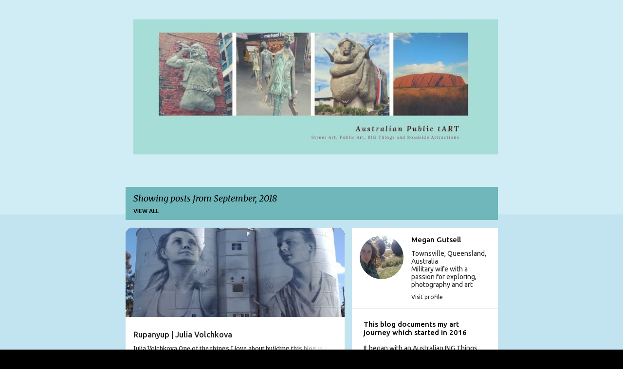

--- FILE ---
content_type: text/html; charset=UTF-8
request_url: https://www.australianpublictart.com/2018/09/
body_size: 48049
content:
<!DOCTYPE html>
<html dir='ltr' lang='en-GB' xmlns='http://www.w3.org/1999/xhtml' xmlns:b='http://www.google.com/2005/gml/b' xmlns:data='http://www.google.com/2005/gml/data' xmlns:expr='http://www.google.com/2005/gml/expr'>
<head>
<meta content='width=device-width, initial-scale=1' name='viewport'/>
<title>Australian Public tART</title>
<meta content='text/html; charset=UTF-8' http-equiv='Content-Type'/>
<!-- Chrome, Firefox OS and Opera -->
<meta content='#000000' name='theme-color'/>
<!-- Windows Phone -->
<meta content='#000000' name='msapplication-navbutton-color'/>
<meta content='blogger' name='generator'/>
<link href='https://www.australianpublictart.com/favicon.ico' rel='icon' type='image/x-icon'/>
<link href='https://www.australianpublictart.com/2018/09/' rel='canonical'/>
<link rel="alternate" type="application/atom+xml" title="Australian Public tART - Atom" href="https://www.australianpublictart.com/feeds/posts/default" />
<link rel="alternate" type="application/rss+xml" title="Australian Public tART - RSS" href="https://www.australianpublictart.com/feeds/posts/default?alt=rss" />
<link rel="service.post" type="application/atom+xml" title="Australian Public tART - Atom" href="https://www.blogger.com/feeds/208998449864306535/posts/default" />
<!--Can't find substitution for tag [blog.ieCssRetrofitLinks]-->
<meta content='Searching for Australia&#39;s best Street Art, Public Art, BIG Things and Roadside Attractions' name='description'/>
<meta content='https://www.australianpublictart.com/2018/09/' property='og:url'/>
<meta content='Australian Public tART' property='og:title'/>
<meta content='Searching for Australia&#39;s best Street Art, Public Art, BIG Things and Roadside Attractions' property='og:description'/>
<meta content='https://blogger.googleusercontent.com/img/b/R29vZ2xl/AVvXsEiVIcjLjk4h4JjEVGbjPgB3ep5PfA2CBhaFnyVulICHJhaAfc2L8d9rxbP7PMFn8b2jK4NNfnyG4hwlo2i14_AoTGqv6SfmxbiMBdRNcCk0a1Z2fEWPbQa2Nhn3n-p4RlkYbTD1vgzmV9E/w1200-h630-p-k-no-nu/Rupanyup+-+Silo+Art.jpg' property='og:image'/>
<meta content='https://blogger.googleusercontent.com/img/b/R29vZ2xl/AVvXsEjv0gZRo_M3WEHCSmCgnB0-wg3VvX8WY2Wywlopujn153MSyxo-EIxgQFHAyDksmsLFl_Owzuup1cC9XKcHNHqSHZZg_jB7YngH5fXPUXhzLQnVaNanhddwkv1HTjXzqjY-GC-az0oZslM/w1200-h630-p-k-no-nu/IMG20180929092954.jpg' property='og:image'/>
<meta content='https://blogger.googleusercontent.com/img/b/R29vZ2xl/AVvXsEhOgEvMBFaRd0rI618_fFR20fCPh2XJFaB9VzP26KcSIiB1T4-UEvooVivsJ1p5KgZMLr3dX_sdFgakLE4znXkarteZyUGBBNaL1lgArIQfq_4RhCKDAQllUh3O7oDnlgXAoeDLTYAz8LU/w1200-h630-p-k-no-nu/Gumeracha+-+BIG+Rocking+Horse.jpg' property='og:image'/>
<meta content='https://blogger.googleusercontent.com/img/b/R29vZ2xl/AVvXsEj60VrCJlPIZfwjMysDZ8-d4xY23-Qg6K7-iP5Z16bHyhyphenhyphen7pdlfGGzwa-lYuIxTKc8lZF61TbjpFvB4LntW3VfxqTdqhYlPnEK78KB2GuJUdsK852YnTd62JOmcOmUb7FcxuhhzgkF8bxs/w1200-h630-p-k-no-nu/Eucla+-+Whale.jpg' property='og:image'/>
<meta content='https://blogger.googleusercontent.com/img/b/R29vZ2xl/AVvXsEgNfPlKw0-3DALO7fkwV8SjYIp_Fge7R3Rkg9mlziz0EIuFQvIfbHeoZlKorA37wFEN7WiFRlR7cgWQ6IMVtvastKgWQbi2kVnkPtLRflLJsC-7OKsw_J3AkD9z9uIoem_xpwVOKHRkKwI/w1200-h630-p-k-no-nu/Kalgoolie+-+Tallest+Bin.jpg' property='og:image'/>
<meta content='https://blogger.googleusercontent.com/img/b/R29vZ2xl/AVvXsEjb3FCCBJHA1dwSWgcZtM4AJc2WIVPqhEIQGfwBmpczk1JsFMZWnCWwYq1-0ATKEioBJ5D1xgcIp_h8i3gvL2LfZEpdEqYGsnW0kIW32SjsMwwUlsEjS4TCl8_TIjMxEP_iYPZaIF312NA/w1200-h630-p-k-no-nu/Esperance+-+Whale+Tail+Sculpture.jpg' property='og:image'/>
<meta content='https://blogger.googleusercontent.com/img/b/R29vZ2xl/AVvXsEivsNbfsN9_NjRz7JymhQxYB8sOVRkANOTn-f3JNRzD0nAKOxzlLTLHq-vzbIhfp1WPgFPqrPEWYnNwnq19xQkbRf4sCH5OntM_K5PEL9SYc8yoju3y9unrsDx45K1oIvHfM96YBYHCQb4/w1200-h630-p-k-no-nu/Esperance+-+Stonehenge.jpg' property='og:image'/>
<meta content='https://blogger.googleusercontent.com/img/b/R29vZ2xl/AVvXsEiZF6yKpz1YHVgPOwQXx5PhZz6pkcerj7uuxpNyoMTL3V7YSBRNDuQltVm-nN17mO0Uo1AT66qK5kmMBY7FN75FiyC2gGZIZgbbuCTx_saSPbYWx2lpEpaGQh80R-uQgFuHByvwxXuUzyE/w1200-h630-p-k-no-nu/BIGTing+_Whisperer+%252811%2529.png' property='og:image'/>
<meta content='https://blogger.googleusercontent.com/img/b/R29vZ2xl/AVvXsEi2nO1dDsnvKEFhGLPREVKAaWIraUqSWXJtk19C1dOIHFLegXIs6J2cwLQANIiWtf5vJiAcTdsftY-sjO0l1btYlo2xJu53QsybBnhK6n4Jx5CRUzueuwCd_nrBH61N6pnF4XC2o-AUTco/w1200-h630-p-k-no-nu/Hyden+-+Rock+Wave.jpg' property='og:image'/>
<meta content='https://blogger.googleusercontent.com/img/b/R29vZ2xl/AVvXsEgGy1OtlS_htduJr0tfH8ZA1Vd5W25Ho9R-_qQJpzGpJZSInMOSRYGWpacX3Vd6cuT7RP0YsnTc9hVsCl2DhNW8jtsFGWAQicmy6m62aXGAXwG7Y2wW3ggIVWeVRf1Cm65EHlKYnAGV1mI/w1200-h630-p-k-no-nu/DSC_0641.JPG' property='og:image'/>
<meta content='https://blogger.googleusercontent.com/img/b/R29vZ2xl/AVvXsEhDMQzg4duiGLcImGw6y2MDur_T2wT-quHEic0ks4d-aUw3JVg4-7TsguUslCP20rqPlZbQCtHNOlwlWEvNpZL_rm-utn5J3hCKcNA8ttqEP2pR5CEZpG5KWNQZpNxp2dI32EXszXrjDKw/w1200-h630-p-k-no-nu/Corrigan+-+BIG+Brown+Dog.jpg' property='og:image'/>
<meta content='https://blogger.googleusercontent.com/img/b/R29vZ2xl/AVvXsEhfbV6IBp5i7p5yU0QYVRUTmnWFXn3IJkLBuz1QFEkLBLwkTMVP9Rvz8UOzlIBkY2FKEl8zZFU5Mrq2Bk6g97D4WgStBTYjIYn3o9GQMKDE0yrW9BL-hKL0c_WICRum27MmqXCKt7b8VNQ/w1200-h630-p-k-no-nu/Corrigan+-+BIG+Black+Dog.jpg' property='og:image'/>
<meta content='https://blogger.googleusercontent.com/img/b/R29vZ2xl/AVvXsEhvntjYkQk1F4ki2jAxnUxICWW4m-JMhSyGQsb2TaBTRry0Z2UkbLO7B6y_HSUZWIWdvh4PqkSjsfTNBeficxMkhQnrZ_PV7Xqkzinta1OC26MvEBT9klzpJXV4bS1f0MkdmfUmZKyDZd0/w1200-h630-p-k-no-nu/Kulin+-+BIG+Tin+Horse.jpg' property='og:image'/>
<meta content='https://blogger.googleusercontent.com/img/b/R29vZ2xl/AVvXsEiLo0zjGvNjc6vLbDaUwxuxY3Xr_wfn4TQXnJTLX7OgKgHdhnEfDoooNwG4jeRmL48VJZVfgzIE1PvRLqd4_H_hfOaCwR9kFIfQxlaglTflKNtXEBcctt1ca1LgyIxWONwSZHW_6iXGgDM/w1200-h630-p-k-no-nu/1.jpg' property='og:image'/>
<meta content='https://blogger.googleusercontent.com/img/b/R29vZ2xl/AVvXsEj4vzXPsG06HaCNE1WRup8bSARgybQNXfeDBlomq7wGGBVSvP8qBMkO-q5vckZ4RLTZVJ-0_qwFCajZuuRQ-9s4ohmejX9vUuZwL5WXUfWyeQR7cdn3mCL_6ECeyuaiOAGQnhwn7JccIsI/w1200-h630-p-k-no-nu/BIGTing+_Whisperer+%25284%2529.png' property='og:image'/>
<meta content='https://blogger.googleusercontent.com/img/b/R29vZ2xl/AVvXsEgOsUADV9icPr3UTw6eQP2PgBHFBR8Bt333ALgHLl2xdkQhZNvJXcqYKpFvSoLRW3VKKPY433gaBLMovzYYxNK-H2K3Mzq2vXd0_5yszIEmh_Nq7_mbSrNsu5LqYQYaQmpwjm-GV1MD48k/w1200-h630-p-k-no-nu/Pingrup+-+Electric+Shears.jpg' property='og:image'/>
<meta content='https://blogger.googleusercontent.com/img/b/R29vZ2xl/AVvXsEjuN1rUzOUQmIA066vOdij9uJPYg41xlYb5KXhm-3kl2cK1Dmw_2q1dFGp0bgIRj54TNtCK7V7jbE3ZU8wmO61KknW4_qgbokadYzxM-8Xkv3ix8Viuncljvdmyr2Hu2XLyarrgUnN1T-8/w1200-h630-p-k-no-nu/Ongerup+-+BIG+Shears.jpg' property='og:image'/>
<meta content='https://blogger.googleusercontent.com/img/b/R29vZ2xl/AVvXsEguXSvmzZzoXbKgkSbJGTiL1CRjmY-_sztUo6il24UEynGVLBEqCVObwda7jdAhhbytMLrvsaEKjVPdNeBJuBfZKB2bsFr1g19-TfYYhmcHPewZuovSRoqNwDM1eRXP28Kof6HLioZWL74/w1200-h630-p-k-no-nu/Alice+Springs+-+BIG+Hand.jpg' property='og:image'/>
<meta content='https://blogger.googleusercontent.com/img/b/R29vZ2xl/AVvXsEieoE2-CArATEeQNpUjTod63s1NeAF3I7AX9yM6W15m-lFkg2Laqvd2kazxOoHOJQoabLLJ4vl_xFMXAFwDDbPqYihUeSgZ6IDE24RkT0vvy0zmNUg48ozikTWOynleaWysvZFnVI5-KG4/w1200-h630-p-k-no-nu/DSC_0456+%25282%2529.JPG' property='og:image'/>
<meta content='https://blogger.googleusercontent.com/img/b/R29vZ2xl/AVvXsEjucNjwYRXJsqB6-xNVRAro9fZ7SQs_6YjgVH0-N7AYJmMG0w4qdW86p_S890iREF-SIjNNMKavGHHQn-LqnwGqUDKnbG8huxDqxFbcEAyef-a-YvVVYnIB0EMJZbd6dR6tTisZ-ZK6Ja0/w1200-h630-p-k-no-nu/Albany+-+Dog+Rock+%25283%2529.jpg' property='og:image'/>
<meta content='https://blogger.googleusercontent.com/img/b/R29vZ2xl/AVvXsEjcqulj_3yO39SSjto4zzBpgOfoKhcd41KQ4jhxxJfciSeOLzBkol-tTstONPeC5BEksJfDAXgj5dr0qqHFWK30gVoNnNI9xOnsHPgeT-UZcJzwZmwvDCYYpYN7Y6190F85G0h9TgA23u0/w1200-h630-p-k-no-nu/Noralup+-+Valley+of+the+Giants.jpg' property='og:image'/>
<meta content='https://blogger.googleusercontent.com/img/b/R29vZ2xl/AVvXsEhWumsgBa0hLNySqeFiGvZPv3qogHJBxZwzIAHc_Y-WUhD8TZr76JOg9TPox5OUlfH5QccwEqnPuI1tmafHIaj-yLhwLv7KYUVacMnpNlNHQN8nOK9Y433g6MNTT36Mo8ZdivmOy_hdZ7g/w1200-h630-p-k-no-nu/Prevalle+-+Man+%2526+Dog.jpg' property='og:image'/>
<meta content='https://blogger.googleusercontent.com/img/b/R29vZ2xl/AVvXsEh0ovXCUep-GOP-TbXa_se09NogPMDSu05fRGH9noydyXUsknSvZt4JrmE5C-tzI6MYMOAks83NnFzXZQXdpYkC_SDlOfUYRMSqldI9YPxw2A6mxyfkOAELGmZ8wXG9ihzAf3MeXelI-D0/w1200-h630-p-k-no-nu/Cowarup+-+Rump+on+a+Stump+%25283%2529.jpg' property='og:image'/>
<meta content='https://blogger.googleusercontent.com/img/b/R29vZ2xl/AVvXsEgyG1DAvL5QGXYILTmbwzE7K0CVOS5FA15sEofxEKHSfzc-1mXuLVBEcLQKgvZVYf36q5DjktDBN5FrbrkPs-3RINJPAv32sfpaNgdvTD7IDywYGawoIpf3YOB1HBciAXjoM5TGkfGpSyo/w1200-h630-p-k-no-nu/Vasse+-+Lost+at+Sea.jpg' property='og:image'/>
<meta content='https://blogger.googleusercontent.com/img/b/R29vZ2xl/AVvXsEjIUuEriKvOVG1EZ4DOdesD2pUJ_mn5M3WxxDgE_oGWA4n6iKfqyavJszjNYxhLH5z9d51H5ianxxQVlM1Ij0KAuLJ1PyNxIrCIeu_I6sUIoXbhnunJ2amV2uWdSY7G2O83GUB8HxlB5Mw/w1200-h630-p-k-no-nu/Busselton+-+Longest+Jetty+%25282%2529.jpg' property='og:image'/>
<style type='text/css'>@font-face{font-family:'Lato';font-style:normal;font-weight:400;font-display:swap;src:url(//fonts.gstatic.com/s/lato/v25/S6uyw4BMUTPHjxAwXiWtFCfQ7A.woff2)format('woff2');unicode-range:U+0100-02BA,U+02BD-02C5,U+02C7-02CC,U+02CE-02D7,U+02DD-02FF,U+0304,U+0308,U+0329,U+1D00-1DBF,U+1E00-1E9F,U+1EF2-1EFF,U+2020,U+20A0-20AB,U+20AD-20C0,U+2113,U+2C60-2C7F,U+A720-A7FF;}@font-face{font-family:'Lato';font-style:normal;font-weight:400;font-display:swap;src:url(//fonts.gstatic.com/s/lato/v25/S6uyw4BMUTPHjx4wXiWtFCc.woff2)format('woff2');unicode-range:U+0000-00FF,U+0131,U+0152-0153,U+02BB-02BC,U+02C6,U+02DA,U+02DC,U+0304,U+0308,U+0329,U+2000-206F,U+20AC,U+2122,U+2191,U+2193,U+2212,U+2215,U+FEFF,U+FFFD;}@font-face{font-family:'Lato';font-style:normal;font-weight:700;font-display:swap;src:url(//fonts.gstatic.com/s/lato/v25/S6u9w4BMUTPHh6UVSwaPGQ3q5d0N7w.woff2)format('woff2');unicode-range:U+0100-02BA,U+02BD-02C5,U+02C7-02CC,U+02CE-02D7,U+02DD-02FF,U+0304,U+0308,U+0329,U+1D00-1DBF,U+1E00-1E9F,U+1EF2-1EFF,U+2020,U+20A0-20AB,U+20AD-20C0,U+2113,U+2C60-2C7F,U+A720-A7FF;}@font-face{font-family:'Lato';font-style:normal;font-weight:700;font-display:swap;src:url(//fonts.gstatic.com/s/lato/v25/S6u9w4BMUTPHh6UVSwiPGQ3q5d0.woff2)format('woff2');unicode-range:U+0000-00FF,U+0131,U+0152-0153,U+02BB-02BC,U+02C6,U+02DA,U+02DC,U+0304,U+0308,U+0329,U+2000-206F,U+20AC,U+2122,U+2191,U+2193,U+2212,U+2215,U+FEFF,U+FFFD;}@font-face{font-family:'Lato';font-style:normal;font-weight:900;font-display:swap;src:url(//fonts.gstatic.com/s/lato/v25/S6u9w4BMUTPHh50XSwaPGQ3q5d0N7w.woff2)format('woff2');unicode-range:U+0100-02BA,U+02BD-02C5,U+02C7-02CC,U+02CE-02D7,U+02DD-02FF,U+0304,U+0308,U+0329,U+1D00-1DBF,U+1E00-1E9F,U+1EF2-1EFF,U+2020,U+20A0-20AB,U+20AD-20C0,U+2113,U+2C60-2C7F,U+A720-A7FF;}@font-face{font-family:'Lato';font-style:normal;font-weight:900;font-display:swap;src:url(//fonts.gstatic.com/s/lato/v25/S6u9w4BMUTPHh50XSwiPGQ3q5d0.woff2)format('woff2');unicode-range:U+0000-00FF,U+0131,U+0152-0153,U+02BB-02BC,U+02C6,U+02DA,U+02DC,U+0304,U+0308,U+0329,U+2000-206F,U+20AC,U+2122,U+2191,U+2193,U+2212,U+2215,U+FEFF,U+FFFD;}@font-face{font-family:'Merriweather';font-style:italic;font-weight:300;font-stretch:100%;font-display:swap;src:url(//fonts.gstatic.com/s/merriweather/v33/u-4c0qyriQwlOrhSvowK_l5-eTxCVx0ZbwLvKH2Gk9hLmp0v5yA-xXPqCzLvF-adrHOg7iDTFw.woff2)format('woff2');unicode-range:U+0460-052F,U+1C80-1C8A,U+20B4,U+2DE0-2DFF,U+A640-A69F,U+FE2E-FE2F;}@font-face{font-family:'Merriweather';font-style:italic;font-weight:300;font-stretch:100%;font-display:swap;src:url(//fonts.gstatic.com/s/merriweather/v33/u-4c0qyriQwlOrhSvowK_l5-eTxCVx0ZbwLvKH2Gk9hLmp0v5yA-xXPqCzLvF--drHOg7iDTFw.woff2)format('woff2');unicode-range:U+0301,U+0400-045F,U+0490-0491,U+04B0-04B1,U+2116;}@font-face{font-family:'Merriweather';font-style:italic;font-weight:300;font-stretch:100%;font-display:swap;src:url(//fonts.gstatic.com/s/merriweather/v33/u-4c0qyriQwlOrhSvowK_l5-eTxCVx0ZbwLvKH2Gk9hLmp0v5yA-xXPqCzLvF-SdrHOg7iDTFw.woff2)format('woff2');unicode-range:U+0102-0103,U+0110-0111,U+0128-0129,U+0168-0169,U+01A0-01A1,U+01AF-01B0,U+0300-0301,U+0303-0304,U+0308-0309,U+0323,U+0329,U+1EA0-1EF9,U+20AB;}@font-face{font-family:'Merriweather';font-style:italic;font-weight:300;font-stretch:100%;font-display:swap;src:url(//fonts.gstatic.com/s/merriweather/v33/u-4c0qyriQwlOrhSvowK_l5-eTxCVx0ZbwLvKH2Gk9hLmp0v5yA-xXPqCzLvF-WdrHOg7iDTFw.woff2)format('woff2');unicode-range:U+0100-02BA,U+02BD-02C5,U+02C7-02CC,U+02CE-02D7,U+02DD-02FF,U+0304,U+0308,U+0329,U+1D00-1DBF,U+1E00-1E9F,U+1EF2-1EFF,U+2020,U+20A0-20AB,U+20AD-20C0,U+2113,U+2C60-2C7F,U+A720-A7FF;}@font-face{font-family:'Merriweather';font-style:italic;font-weight:300;font-stretch:100%;font-display:swap;src:url(//fonts.gstatic.com/s/merriweather/v33/u-4c0qyriQwlOrhSvowK_l5-eTxCVx0ZbwLvKH2Gk9hLmp0v5yA-xXPqCzLvF-udrHOg7iA.woff2)format('woff2');unicode-range:U+0000-00FF,U+0131,U+0152-0153,U+02BB-02BC,U+02C6,U+02DA,U+02DC,U+0304,U+0308,U+0329,U+2000-206F,U+20AC,U+2122,U+2191,U+2193,U+2212,U+2215,U+FEFF,U+FFFD;}@font-face{font-family:'Merriweather';font-style:italic;font-weight:400;font-stretch:100%;font-display:swap;src:url(//fonts.gstatic.com/s/merriweather/v33/u-4c0qyriQwlOrhSvowK_l5-eTxCVx0ZbwLvKH2Gk9hLmp0v5yA-xXPqCzLvF-adrHOg7iDTFw.woff2)format('woff2');unicode-range:U+0460-052F,U+1C80-1C8A,U+20B4,U+2DE0-2DFF,U+A640-A69F,U+FE2E-FE2F;}@font-face{font-family:'Merriweather';font-style:italic;font-weight:400;font-stretch:100%;font-display:swap;src:url(//fonts.gstatic.com/s/merriweather/v33/u-4c0qyriQwlOrhSvowK_l5-eTxCVx0ZbwLvKH2Gk9hLmp0v5yA-xXPqCzLvF--drHOg7iDTFw.woff2)format('woff2');unicode-range:U+0301,U+0400-045F,U+0490-0491,U+04B0-04B1,U+2116;}@font-face{font-family:'Merriweather';font-style:italic;font-weight:400;font-stretch:100%;font-display:swap;src:url(//fonts.gstatic.com/s/merriweather/v33/u-4c0qyriQwlOrhSvowK_l5-eTxCVx0ZbwLvKH2Gk9hLmp0v5yA-xXPqCzLvF-SdrHOg7iDTFw.woff2)format('woff2');unicode-range:U+0102-0103,U+0110-0111,U+0128-0129,U+0168-0169,U+01A0-01A1,U+01AF-01B0,U+0300-0301,U+0303-0304,U+0308-0309,U+0323,U+0329,U+1EA0-1EF9,U+20AB;}@font-face{font-family:'Merriweather';font-style:italic;font-weight:400;font-stretch:100%;font-display:swap;src:url(//fonts.gstatic.com/s/merriweather/v33/u-4c0qyriQwlOrhSvowK_l5-eTxCVx0ZbwLvKH2Gk9hLmp0v5yA-xXPqCzLvF-WdrHOg7iDTFw.woff2)format('woff2');unicode-range:U+0100-02BA,U+02BD-02C5,U+02C7-02CC,U+02CE-02D7,U+02DD-02FF,U+0304,U+0308,U+0329,U+1D00-1DBF,U+1E00-1E9F,U+1EF2-1EFF,U+2020,U+20A0-20AB,U+20AD-20C0,U+2113,U+2C60-2C7F,U+A720-A7FF;}@font-face{font-family:'Merriweather';font-style:italic;font-weight:400;font-stretch:100%;font-display:swap;src:url(//fonts.gstatic.com/s/merriweather/v33/u-4c0qyriQwlOrhSvowK_l5-eTxCVx0ZbwLvKH2Gk9hLmp0v5yA-xXPqCzLvF-udrHOg7iA.woff2)format('woff2');unicode-range:U+0000-00FF,U+0131,U+0152-0153,U+02BB-02BC,U+02C6,U+02DA,U+02DC,U+0304,U+0308,U+0329,U+2000-206F,U+20AC,U+2122,U+2191,U+2193,U+2212,U+2215,U+FEFF,U+FFFD;}@font-face{font-family:'Merriweather';font-style:normal;font-weight:400;font-stretch:100%;font-display:swap;src:url(//fonts.gstatic.com/s/merriweather/v33/u-4e0qyriQwlOrhSvowK_l5UcA6zuSYEqOzpPe3HOZJ5eX1WtLaQwmYiSeqnJ-mXq1Gi3iE.woff2)format('woff2');unicode-range:U+0460-052F,U+1C80-1C8A,U+20B4,U+2DE0-2DFF,U+A640-A69F,U+FE2E-FE2F;}@font-face{font-family:'Merriweather';font-style:normal;font-weight:400;font-stretch:100%;font-display:swap;src:url(//fonts.gstatic.com/s/merriweather/v33/u-4e0qyriQwlOrhSvowK_l5UcA6zuSYEqOzpPe3HOZJ5eX1WtLaQwmYiSequJ-mXq1Gi3iE.woff2)format('woff2');unicode-range:U+0301,U+0400-045F,U+0490-0491,U+04B0-04B1,U+2116;}@font-face{font-family:'Merriweather';font-style:normal;font-weight:400;font-stretch:100%;font-display:swap;src:url(//fonts.gstatic.com/s/merriweather/v33/u-4e0qyriQwlOrhSvowK_l5UcA6zuSYEqOzpPe3HOZJ5eX1WtLaQwmYiSeqlJ-mXq1Gi3iE.woff2)format('woff2');unicode-range:U+0102-0103,U+0110-0111,U+0128-0129,U+0168-0169,U+01A0-01A1,U+01AF-01B0,U+0300-0301,U+0303-0304,U+0308-0309,U+0323,U+0329,U+1EA0-1EF9,U+20AB;}@font-face{font-family:'Merriweather';font-style:normal;font-weight:400;font-stretch:100%;font-display:swap;src:url(//fonts.gstatic.com/s/merriweather/v33/u-4e0qyriQwlOrhSvowK_l5UcA6zuSYEqOzpPe3HOZJ5eX1WtLaQwmYiSeqkJ-mXq1Gi3iE.woff2)format('woff2');unicode-range:U+0100-02BA,U+02BD-02C5,U+02C7-02CC,U+02CE-02D7,U+02DD-02FF,U+0304,U+0308,U+0329,U+1D00-1DBF,U+1E00-1E9F,U+1EF2-1EFF,U+2020,U+20A0-20AB,U+20AD-20C0,U+2113,U+2C60-2C7F,U+A720-A7FF;}@font-face{font-family:'Merriweather';font-style:normal;font-weight:400;font-stretch:100%;font-display:swap;src:url(//fonts.gstatic.com/s/merriweather/v33/u-4e0qyriQwlOrhSvowK_l5UcA6zuSYEqOzpPe3HOZJ5eX1WtLaQwmYiSeqqJ-mXq1Gi.woff2)format('woff2');unicode-range:U+0000-00FF,U+0131,U+0152-0153,U+02BB-02BC,U+02C6,U+02DA,U+02DC,U+0304,U+0308,U+0329,U+2000-206F,U+20AC,U+2122,U+2191,U+2193,U+2212,U+2215,U+FEFF,U+FFFD;}@font-face{font-family:'Merriweather';font-style:normal;font-weight:700;font-stretch:100%;font-display:swap;src:url(//fonts.gstatic.com/s/merriweather/v33/u-4e0qyriQwlOrhSvowK_l5UcA6zuSYEqOzpPe3HOZJ5eX1WtLaQwmYiSeqnJ-mXq1Gi3iE.woff2)format('woff2');unicode-range:U+0460-052F,U+1C80-1C8A,U+20B4,U+2DE0-2DFF,U+A640-A69F,U+FE2E-FE2F;}@font-face{font-family:'Merriweather';font-style:normal;font-weight:700;font-stretch:100%;font-display:swap;src:url(//fonts.gstatic.com/s/merriweather/v33/u-4e0qyriQwlOrhSvowK_l5UcA6zuSYEqOzpPe3HOZJ5eX1WtLaQwmYiSequJ-mXq1Gi3iE.woff2)format('woff2');unicode-range:U+0301,U+0400-045F,U+0490-0491,U+04B0-04B1,U+2116;}@font-face{font-family:'Merriweather';font-style:normal;font-weight:700;font-stretch:100%;font-display:swap;src:url(//fonts.gstatic.com/s/merriweather/v33/u-4e0qyriQwlOrhSvowK_l5UcA6zuSYEqOzpPe3HOZJ5eX1WtLaQwmYiSeqlJ-mXq1Gi3iE.woff2)format('woff2');unicode-range:U+0102-0103,U+0110-0111,U+0128-0129,U+0168-0169,U+01A0-01A1,U+01AF-01B0,U+0300-0301,U+0303-0304,U+0308-0309,U+0323,U+0329,U+1EA0-1EF9,U+20AB;}@font-face{font-family:'Merriweather';font-style:normal;font-weight:700;font-stretch:100%;font-display:swap;src:url(//fonts.gstatic.com/s/merriweather/v33/u-4e0qyriQwlOrhSvowK_l5UcA6zuSYEqOzpPe3HOZJ5eX1WtLaQwmYiSeqkJ-mXq1Gi3iE.woff2)format('woff2');unicode-range:U+0100-02BA,U+02BD-02C5,U+02C7-02CC,U+02CE-02D7,U+02DD-02FF,U+0304,U+0308,U+0329,U+1D00-1DBF,U+1E00-1E9F,U+1EF2-1EFF,U+2020,U+20A0-20AB,U+20AD-20C0,U+2113,U+2C60-2C7F,U+A720-A7FF;}@font-face{font-family:'Merriweather';font-style:normal;font-weight:700;font-stretch:100%;font-display:swap;src:url(//fonts.gstatic.com/s/merriweather/v33/u-4e0qyriQwlOrhSvowK_l5UcA6zuSYEqOzpPe3HOZJ5eX1WtLaQwmYiSeqqJ-mXq1Gi.woff2)format('woff2');unicode-range:U+0000-00FF,U+0131,U+0152-0153,U+02BB-02BC,U+02C6,U+02DA,U+02DC,U+0304,U+0308,U+0329,U+2000-206F,U+20AC,U+2122,U+2191,U+2193,U+2212,U+2215,U+FEFF,U+FFFD;}@font-face{font-family:'Merriweather';font-style:normal;font-weight:900;font-stretch:100%;font-display:swap;src:url(//fonts.gstatic.com/s/merriweather/v33/u-4e0qyriQwlOrhSvowK_l5UcA6zuSYEqOzpPe3HOZJ5eX1WtLaQwmYiSeqnJ-mXq1Gi3iE.woff2)format('woff2');unicode-range:U+0460-052F,U+1C80-1C8A,U+20B4,U+2DE0-2DFF,U+A640-A69F,U+FE2E-FE2F;}@font-face{font-family:'Merriweather';font-style:normal;font-weight:900;font-stretch:100%;font-display:swap;src:url(//fonts.gstatic.com/s/merriweather/v33/u-4e0qyriQwlOrhSvowK_l5UcA6zuSYEqOzpPe3HOZJ5eX1WtLaQwmYiSequJ-mXq1Gi3iE.woff2)format('woff2');unicode-range:U+0301,U+0400-045F,U+0490-0491,U+04B0-04B1,U+2116;}@font-face{font-family:'Merriweather';font-style:normal;font-weight:900;font-stretch:100%;font-display:swap;src:url(//fonts.gstatic.com/s/merriweather/v33/u-4e0qyriQwlOrhSvowK_l5UcA6zuSYEqOzpPe3HOZJ5eX1WtLaQwmYiSeqlJ-mXq1Gi3iE.woff2)format('woff2');unicode-range:U+0102-0103,U+0110-0111,U+0128-0129,U+0168-0169,U+01A0-01A1,U+01AF-01B0,U+0300-0301,U+0303-0304,U+0308-0309,U+0323,U+0329,U+1EA0-1EF9,U+20AB;}@font-face{font-family:'Merriweather';font-style:normal;font-weight:900;font-stretch:100%;font-display:swap;src:url(//fonts.gstatic.com/s/merriweather/v33/u-4e0qyriQwlOrhSvowK_l5UcA6zuSYEqOzpPe3HOZJ5eX1WtLaQwmYiSeqkJ-mXq1Gi3iE.woff2)format('woff2');unicode-range:U+0100-02BA,U+02BD-02C5,U+02C7-02CC,U+02CE-02D7,U+02DD-02FF,U+0304,U+0308,U+0329,U+1D00-1DBF,U+1E00-1E9F,U+1EF2-1EFF,U+2020,U+20A0-20AB,U+20AD-20C0,U+2113,U+2C60-2C7F,U+A720-A7FF;}@font-face{font-family:'Merriweather';font-style:normal;font-weight:900;font-stretch:100%;font-display:swap;src:url(//fonts.gstatic.com/s/merriweather/v33/u-4e0qyriQwlOrhSvowK_l5UcA6zuSYEqOzpPe3HOZJ5eX1WtLaQwmYiSeqqJ-mXq1Gi.woff2)format('woff2');unicode-range:U+0000-00FF,U+0131,U+0152-0153,U+02BB-02BC,U+02C6,U+02DA,U+02DC,U+0304,U+0308,U+0329,U+2000-206F,U+20AC,U+2122,U+2191,U+2193,U+2212,U+2215,U+FEFF,U+FFFD;}@font-face{font-family:'Ubuntu';font-style:normal;font-weight:400;font-display:swap;src:url(//fonts.gstatic.com/s/ubuntu/v21/4iCs6KVjbNBYlgoKcg72nU6AF7xm.woff2)format('woff2');unicode-range:U+0460-052F,U+1C80-1C8A,U+20B4,U+2DE0-2DFF,U+A640-A69F,U+FE2E-FE2F;}@font-face{font-family:'Ubuntu';font-style:normal;font-weight:400;font-display:swap;src:url(//fonts.gstatic.com/s/ubuntu/v21/4iCs6KVjbNBYlgoKew72nU6AF7xm.woff2)format('woff2');unicode-range:U+0301,U+0400-045F,U+0490-0491,U+04B0-04B1,U+2116;}@font-face{font-family:'Ubuntu';font-style:normal;font-weight:400;font-display:swap;src:url(//fonts.gstatic.com/s/ubuntu/v21/4iCs6KVjbNBYlgoKcw72nU6AF7xm.woff2)format('woff2');unicode-range:U+1F00-1FFF;}@font-face{font-family:'Ubuntu';font-style:normal;font-weight:400;font-display:swap;src:url(//fonts.gstatic.com/s/ubuntu/v21/4iCs6KVjbNBYlgoKfA72nU6AF7xm.woff2)format('woff2');unicode-range:U+0370-0377,U+037A-037F,U+0384-038A,U+038C,U+038E-03A1,U+03A3-03FF;}@font-face{font-family:'Ubuntu';font-style:normal;font-weight:400;font-display:swap;src:url(//fonts.gstatic.com/s/ubuntu/v21/4iCs6KVjbNBYlgoKcQ72nU6AF7xm.woff2)format('woff2');unicode-range:U+0100-02BA,U+02BD-02C5,U+02C7-02CC,U+02CE-02D7,U+02DD-02FF,U+0304,U+0308,U+0329,U+1D00-1DBF,U+1E00-1E9F,U+1EF2-1EFF,U+2020,U+20A0-20AB,U+20AD-20C0,U+2113,U+2C60-2C7F,U+A720-A7FF;}@font-face{font-family:'Ubuntu';font-style:normal;font-weight:400;font-display:swap;src:url(//fonts.gstatic.com/s/ubuntu/v21/4iCs6KVjbNBYlgoKfw72nU6AFw.woff2)format('woff2');unicode-range:U+0000-00FF,U+0131,U+0152-0153,U+02BB-02BC,U+02C6,U+02DA,U+02DC,U+0304,U+0308,U+0329,U+2000-206F,U+20AC,U+2122,U+2191,U+2193,U+2212,U+2215,U+FEFF,U+FFFD;}@font-face{font-family:'Ubuntu';font-style:normal;font-weight:500;font-display:swap;src:url(//fonts.gstatic.com/s/ubuntu/v21/4iCv6KVjbNBYlgoCjC3jvWyNPYZvg7UI.woff2)format('woff2');unicode-range:U+0460-052F,U+1C80-1C8A,U+20B4,U+2DE0-2DFF,U+A640-A69F,U+FE2E-FE2F;}@font-face{font-family:'Ubuntu';font-style:normal;font-weight:500;font-display:swap;src:url(//fonts.gstatic.com/s/ubuntu/v21/4iCv6KVjbNBYlgoCjC3jtGyNPYZvg7UI.woff2)format('woff2');unicode-range:U+0301,U+0400-045F,U+0490-0491,U+04B0-04B1,U+2116;}@font-face{font-family:'Ubuntu';font-style:normal;font-weight:500;font-display:swap;src:url(//fonts.gstatic.com/s/ubuntu/v21/4iCv6KVjbNBYlgoCjC3jvGyNPYZvg7UI.woff2)format('woff2');unicode-range:U+1F00-1FFF;}@font-face{font-family:'Ubuntu';font-style:normal;font-weight:500;font-display:swap;src:url(//fonts.gstatic.com/s/ubuntu/v21/4iCv6KVjbNBYlgoCjC3js2yNPYZvg7UI.woff2)format('woff2');unicode-range:U+0370-0377,U+037A-037F,U+0384-038A,U+038C,U+038E-03A1,U+03A3-03FF;}@font-face{font-family:'Ubuntu';font-style:normal;font-weight:500;font-display:swap;src:url(//fonts.gstatic.com/s/ubuntu/v21/4iCv6KVjbNBYlgoCjC3jvmyNPYZvg7UI.woff2)format('woff2');unicode-range:U+0100-02BA,U+02BD-02C5,U+02C7-02CC,U+02CE-02D7,U+02DD-02FF,U+0304,U+0308,U+0329,U+1D00-1DBF,U+1E00-1E9F,U+1EF2-1EFF,U+2020,U+20A0-20AB,U+20AD-20C0,U+2113,U+2C60-2C7F,U+A720-A7FF;}@font-face{font-family:'Ubuntu';font-style:normal;font-weight:500;font-display:swap;src:url(//fonts.gstatic.com/s/ubuntu/v21/4iCv6KVjbNBYlgoCjC3jsGyNPYZvgw.woff2)format('woff2');unicode-range:U+0000-00FF,U+0131,U+0152-0153,U+02BB-02BC,U+02C6,U+02DA,U+02DC,U+0304,U+0308,U+0329,U+2000-206F,U+20AC,U+2122,U+2191,U+2193,U+2212,U+2215,U+FEFF,U+FFFD;}@font-face{font-family:'Ubuntu';font-style:normal;font-weight:700;font-display:swap;src:url(//fonts.gstatic.com/s/ubuntu/v21/4iCv6KVjbNBYlgoCxCvjvWyNPYZvg7UI.woff2)format('woff2');unicode-range:U+0460-052F,U+1C80-1C8A,U+20B4,U+2DE0-2DFF,U+A640-A69F,U+FE2E-FE2F;}@font-face{font-family:'Ubuntu';font-style:normal;font-weight:700;font-display:swap;src:url(//fonts.gstatic.com/s/ubuntu/v21/4iCv6KVjbNBYlgoCxCvjtGyNPYZvg7UI.woff2)format('woff2');unicode-range:U+0301,U+0400-045F,U+0490-0491,U+04B0-04B1,U+2116;}@font-face{font-family:'Ubuntu';font-style:normal;font-weight:700;font-display:swap;src:url(//fonts.gstatic.com/s/ubuntu/v21/4iCv6KVjbNBYlgoCxCvjvGyNPYZvg7UI.woff2)format('woff2');unicode-range:U+1F00-1FFF;}@font-face{font-family:'Ubuntu';font-style:normal;font-weight:700;font-display:swap;src:url(//fonts.gstatic.com/s/ubuntu/v21/4iCv6KVjbNBYlgoCxCvjs2yNPYZvg7UI.woff2)format('woff2');unicode-range:U+0370-0377,U+037A-037F,U+0384-038A,U+038C,U+038E-03A1,U+03A3-03FF;}@font-face{font-family:'Ubuntu';font-style:normal;font-weight:700;font-display:swap;src:url(//fonts.gstatic.com/s/ubuntu/v21/4iCv6KVjbNBYlgoCxCvjvmyNPYZvg7UI.woff2)format('woff2');unicode-range:U+0100-02BA,U+02BD-02C5,U+02C7-02CC,U+02CE-02D7,U+02DD-02FF,U+0304,U+0308,U+0329,U+1D00-1DBF,U+1E00-1E9F,U+1EF2-1EFF,U+2020,U+20A0-20AB,U+20AD-20C0,U+2113,U+2C60-2C7F,U+A720-A7FF;}@font-face{font-family:'Ubuntu';font-style:normal;font-weight:700;font-display:swap;src:url(//fonts.gstatic.com/s/ubuntu/v21/4iCv6KVjbNBYlgoCxCvjsGyNPYZvgw.woff2)format('woff2');unicode-range:U+0000-00FF,U+0131,U+0152-0153,U+02BB-02BC,U+02C6,U+02DA,U+02DC,U+0304,U+0308,U+0329,U+2000-206F,U+20AC,U+2122,U+2191,U+2193,U+2212,U+2215,U+FEFF,U+FFFD;}</style>
<style id='page-skin-1' type='text/css'><!--
/*! normalize.css v3.0.1 | MIT License | git.io/normalize */html{font-family:sans-serif;-ms-text-size-adjust:100%;-webkit-text-size-adjust:100%}body{margin:0}article,aside,details,figcaption,figure,footer,header,hgroup,main,nav,section,summary{display:block}audio,canvas,progress,video{display:inline-block;vertical-align:baseline}audio:not([controls]){display:none;height:0}[hidden],template{display:none}a{background:transparent}a:active,a:hover{outline:0}abbr[title]{border-bottom:1px dotted}b,strong{font-weight:bold}dfn{font-style:italic}h1{font-size:2em;margin:.67em 0}mark{background:#ff0;color:#000}small{font-size:80%}sub,sup{font-size:75%;line-height:0;position:relative;vertical-align:baseline}sup{top:-0.5em}sub{bottom:-0.25em}img{border:0}svg:not(:root){overflow:hidden}figure{margin:1em 40px}hr{-moz-box-sizing:content-box;box-sizing:content-box;height:0}pre{overflow:auto}code,kbd,pre,samp{font-family:monospace,monospace;font-size:1em}button,input,optgroup,select,textarea{color:inherit;font:inherit;margin:0}button{overflow:visible}button,select{text-transform:none}button,html input[type="button"],input[type="reset"],input[type="submit"]{-webkit-appearance:button;cursor:pointer}button[disabled],html input[disabled]{cursor:default}button::-moz-focus-inner,input::-moz-focus-inner{border:0;padding:0}input{line-height:normal}input[type="checkbox"],input[type="radio"]{box-sizing:border-box;padding:0}input[type="number"]::-webkit-inner-spin-button,input[type="number"]::-webkit-outer-spin-button{height:auto}input[type="search"]{-webkit-appearance:textfield;-moz-box-sizing:content-box;-webkit-box-sizing:content-box;box-sizing:content-box}input[type="search"]::-webkit-search-cancel-button,input[type="search"]::-webkit-search-decoration{-webkit-appearance:none}fieldset{border:1px solid #c0c0c0;margin:0 2px;padding:.35em .625em .75em}legend{border:0;padding:0}textarea{overflow:auto}optgroup{font-weight:bold}table{border-collapse:collapse;border-spacing:0}td,th{padding:0}
/*!************************************************
* Blogger Template Style
* Name: Emporio
**************************************************/
body{
overflow-wrap:break-word;
word-break:break-word;
word-wrap:break-word
}
.hidden{
display:none
}
.invisible{
visibility:hidden
}
.container::after,.float-container::after{
clear:both;
content:"";
display:table
}
.clearboth{
clear:both
}
#comments .comment .comment-actions,.subscribe-popup .FollowByEmail .follow-by-email-submit{
background:0 0;
border:0;
box-shadow:none;
color:#212121;
cursor:pointer;
font-size:14px;
font-weight:700;
outline:0;
text-decoration:none;
text-transform:uppercase;
width:auto
}
.dim-overlay{
background-color:rgba(0,0,0,.54);
height:100vh;
left:0;
position:fixed;
top:0;
width:100%
}
#sharing-dim-overlay{
background-color:transparent
}
input::-ms-clear{
display:none
}
.blogger-logo,.svg-icon-24.blogger-logo{
fill:#ff9800;
opacity:1
}
.skip-navigation{
background-color:#fff;
box-sizing:border-box;
color:#000;
display:block;
height:0;
left:0;
line-height:50px;
overflow:hidden;
padding-top:0;
position:fixed;
text-align:center;
top:0;
-webkit-transition:box-shadow .3s,height .3s,padding-top .3s;
transition:box-shadow .3s,height .3s,padding-top .3s;
width:100%;
z-index:900
}
.skip-navigation:focus{
box-shadow:0 4px 5px 0 rgba(0,0,0,.14),0 1px 10px 0 rgba(0,0,0,.12),0 2px 4px -1px rgba(0,0,0,.2);
height:50px
}
#main{
outline:0
}
.main-heading{
position:absolute;
clip:rect(1px,1px,1px,1px);
padding:0;
border:0;
height:1px;
width:1px;
overflow:hidden
}
.Attribution{
margin-top:1em;
text-align:center
}
.Attribution .blogger img,.Attribution .blogger svg{
vertical-align:bottom
}
.Attribution .blogger img{
margin-right:.5em
}
.Attribution div{
line-height:24px;
margin-top:.5em
}
.Attribution .copyright,.Attribution .image-attribution{
font-size:.7em;
margin-top:1.5em
}
.BLOG_mobile_video_class{
display:none
}
.bg-photo{
background-attachment:scroll!important
}
body .CSS_LIGHTBOX{
z-index:900
}
.extendable .show-less,.extendable .show-more{
border-color:#212121;
color:#212121;
margin-top:8px
}
.extendable .show-less.hidden,.extendable .show-more.hidden{
display:none
}
.inline-ad{
display:none;
max-width:100%;
overflow:hidden
}
.adsbygoogle{
display:block
}
#cookieChoiceInfo{
bottom:0;
top:auto
}
iframe.b-hbp-video{
border:0
}
.post-body img{
max-width:100%
}
.post-body iframe{
max-width:100%
}
.post-body a[imageanchor="1"]{
display:inline-block
}
.byline{
margin-right:1em
}
.byline:last-child{
margin-right:0
}
.link-copied-dialog{
max-width:520px;
outline:0
}
.link-copied-dialog .modal-dialog-buttons{
margin-top:8px
}
.link-copied-dialog .goog-buttonset-default{
background:0 0;
border:0
}
.link-copied-dialog .goog-buttonset-default:focus{
outline:0
}
.paging-control-container{
margin-bottom:16px
}
.paging-control-container .paging-control{
display:inline-block
}
.paging-control-container .comment-range-text::after,.paging-control-container .paging-control{
color:#212121
}
.paging-control-container .comment-range-text,.paging-control-container .paging-control{
margin-right:8px
}
.paging-control-container .comment-range-text::after,.paging-control-container .paging-control::after{
content:"\b7";
cursor:default;
padding-left:8px;
pointer-events:none
}
.paging-control-container .comment-range-text:last-child::after,.paging-control-container .paging-control:last-child::after{
content:none
}
.byline.reactions iframe{
height:20px
}
.b-notification{
color:#000;
background-color:#fff;
border-bottom:solid 1px #000;
box-sizing:border-box;
padding:16px 32px;
text-align:center
}
.b-notification.visible{
-webkit-transition:margin-top .3s cubic-bezier(.4,0,.2,1);
transition:margin-top .3s cubic-bezier(.4,0,.2,1)
}
.b-notification.invisible{
position:absolute
}
.b-notification-close{
position:absolute;
right:8px;
top:8px
}
.no-posts-message{
line-height:40px;
text-align:center
}
@media screen and (max-width:745px){
body.item-view .post-body a[imageanchor="1"][style*="float: left;"],body.item-view .post-body a[imageanchor="1"][style*="float: right;"]{
float:none!important;
clear:none!important
}
body.item-view .post-body a[imageanchor="1"] img{
display:block;
height:auto;
margin:0 auto
}
body.item-view .post-body>.separator:first-child>a[imageanchor="1"]:first-child{
margin-top:20px
}
.post-body a[imageanchor]{
display:block
}
body.item-view .post-body a[imageanchor="1"]{
margin-left:0!important;
margin-right:0!important
}
body.item-view .post-body a[imageanchor="1"]+a[imageanchor="1"]{
margin-top:16px
}
}
.item-control{
display:none
}
#comments{
border-top:1px dashed rgba(0,0,0,.54);
margin-top:20px;
padding:20px
}
#comments .comment-thread ol{
margin:0;
padding-left:0;
padding-left:0
}
#comments .comment .comment-replybox-single,#comments .comment-thread .comment-replies{
margin-left:60px
}
#comments .comment-thread .thread-count{
display:none
}
#comments .comment{
list-style-type:none;
padding:0 0 30px;
position:relative
}
#comments .comment .comment{
padding-bottom:8px
}
.comment .avatar-image-container{
position:absolute
}
.comment .avatar-image-container img{
border-radius:50%
}
.avatar-image-container svg,.comment .avatar-image-container .avatar-icon{
border-radius:50%;
border:solid 1px #212121;
box-sizing:border-box;
fill:#212121;
height:35px;
margin:0;
padding:7px;
width:35px
}
.comment .comment-block{
margin-top:10px;
margin-left:60px;
padding-bottom:0
}
#comments .comment-author-header-wrapper{
margin-left:40px
}
#comments .comment .thread-expanded .comment-block{
padding-bottom:20px
}
#comments .comment .comment-header .user,#comments .comment .comment-header .user a{
color:#212121;
font-style:normal;
font-weight:700
}
#comments .comment .comment-actions{
bottom:0;
margin-bottom:15px;
position:absolute
}
#comments .comment .comment-actions>*{
margin-right:8px
}
#comments .comment .comment-header .datetime{
bottom:0;
color:rgba(33,33,33,.54);
display:inline-block;
font-size:13px;
font-style:italic;
margin-left:8px
}
#comments .comment .comment-footer .comment-timestamp a,#comments .comment .comment-header .datetime a{
color:rgba(33,33,33,.54)
}
#comments .comment .comment-content,.comment .comment-body{
margin-top:12px;
word-break:break-word
}
.comment-body{
margin-bottom:12px
}
#comments.embed[data-num-comments="0"]{
border:0;
margin-top:0;
padding-top:0
}
#comments.embed[data-num-comments="0"] #comment-post-message,#comments.embed[data-num-comments="0"] div.comment-form>p,#comments.embed[data-num-comments="0"] p.comment-footer{
display:none
}
#comment-editor-src{
display:none
}
.comments .comments-content .loadmore.loaded{
max-height:0;
opacity:0;
overflow:hidden
}
.extendable .remaining-items{
height:0;
overflow:hidden;
-webkit-transition:height .3s cubic-bezier(.4,0,.2,1);
transition:height .3s cubic-bezier(.4,0,.2,1)
}
.extendable .remaining-items.expanded{
height:auto
}
.svg-icon-24,.svg-icon-24-button{
cursor:pointer;
height:24px;
width:24px;
min-width:24px
}
.touch-icon{
margin:-12px;
padding:12px
}
.touch-icon:active,.touch-icon:focus{
background-color:rgba(153,153,153,.4);
border-radius:50%
}
svg:not(:root).touch-icon{
overflow:visible
}
html[dir=rtl] .rtl-reversible-icon{
-webkit-transform:scaleX(-1);
-ms-transform:scaleX(-1);
transform:scaleX(-1)
}
.svg-icon-24-button,.touch-icon-button{
background:0 0;
border:0;
margin:0;
outline:0;
padding:0
}
.touch-icon-button .touch-icon:active,.touch-icon-button .touch-icon:focus{
background-color:transparent
}
.touch-icon-button:active .touch-icon,.touch-icon-button:focus .touch-icon{
background-color:rgba(153,153,153,.4);
border-radius:50%
}
.Profile .default-avatar-wrapper .avatar-icon{
border-radius:50%;
border:solid 1px #212121;
box-sizing:border-box;
fill:#212121;
margin:0
}
.Profile .individual .default-avatar-wrapper .avatar-icon{
padding:25px
}
.Profile .individual .avatar-icon,.Profile .individual .profile-img{
height:90px;
width:90px
}
.Profile .team .default-avatar-wrapper .avatar-icon{
padding:8px
}
.Profile .team .avatar-icon,.Profile .team .default-avatar-wrapper,.Profile .team .profile-img{
height:40px;
width:40px
}
.snippet-container{
margin:0;
position:relative;
overflow:hidden
}
.snippet-fade{
bottom:0;
box-sizing:border-box;
position:absolute;
width:96px
}
.snippet-fade{
right:0
}
.snippet-fade:after{
content:"\2026"
}
.snippet-fade:after{
float:right
}
.centered-top-container.sticky{
left:0;
position:fixed;
right:0;
top:0;
width:auto;
z-index:8;
-webkit-transition-property:opacity,-webkit-transform;
transition-property:opacity,-webkit-transform;
transition-property:transform,opacity;
transition-property:transform,opacity,-webkit-transform;
-webkit-transition-duration:.2s;
transition-duration:.2s;
-webkit-transition-timing-function:cubic-bezier(.4,0,.2,1);
transition-timing-function:cubic-bezier(.4,0,.2,1)
}
.centered-top-placeholder{
display:none
}
.collapsed-header .centered-top-placeholder{
display:block
}
.centered-top-container .Header .replaced h1,.centered-top-placeholder .Header .replaced h1{
display:none
}
.centered-top-container.sticky .Header .replaced h1{
display:block
}
.centered-top-container.sticky .Header .header-widget{
background:0 0
}
.centered-top-container.sticky .Header .header-image-wrapper{
display:none
}
.centered-top-container img,.centered-top-placeholder img{
max-width:100%
}
.collapsible{
-webkit-transition:height .3s cubic-bezier(.4,0,.2,1);
transition:height .3s cubic-bezier(.4,0,.2,1)
}
.collapsible,.collapsible>summary{
display:block;
overflow:hidden
}
.collapsible>:not(summary){
display:none
}
.collapsible[open]>:not(summary){
display:block
}
.collapsible:focus,.collapsible>summary:focus{
outline:0
}
.collapsible>summary{
cursor:pointer;
display:block;
padding:0
}
.collapsible:focus>summary,.collapsible>summary:focus{
background-color:transparent
}
.collapsible>summary::-webkit-details-marker{
display:none
}
.collapsible-title{
-webkit-box-align:center;
-webkit-align-items:center;
-ms-flex-align:center;
align-items:center;
display:-webkit-box;
display:-webkit-flex;
display:-ms-flexbox;
display:flex
}
.collapsible-title .title{
-webkit-box-flex:1;
-webkit-flex:1 1 auto;
-ms-flex:1 1 auto;
flex:1 1 auto;
-webkit-box-ordinal-group:1;
-webkit-order:0;
-ms-flex-order:0;
order:0;
overflow:hidden;
text-overflow:ellipsis;
white-space:nowrap
}
.collapsible-title .chevron-down,.collapsible[open] .collapsible-title .chevron-up{
display:block
}
.collapsible-title .chevron-up,.collapsible[open] .collapsible-title .chevron-down{
display:none
}
.flat-button{
cursor:pointer;
display:inline-block;
font-weight:700;
text-transform:uppercase;
border-radius:2px;
padding:8px;
margin:-8px
}
.flat-icon-button{
background:0 0;
border:0;
margin:0;
outline:0;
padding:0;
margin:-12px;
padding:12px;
cursor:pointer;
box-sizing:content-box;
display:inline-block;
line-height:0
}
.flat-icon-button,.flat-icon-button .splash-wrapper{
border-radius:50%
}
.flat-icon-button .splash.animate{
-webkit-animation-duration:.3s;
animation-duration:.3s
}
body#layout .bg-photo,body#layout .bg-photo-overlay{
display:none
}
body#layout .page_body{
padding:0;
position:relative;
top:0
}
body#layout .page{
display:inline-block;
left:inherit;
position:relative;
vertical-align:top;
width:540px
}
body#layout .centered{
max-width:954px
}
body#layout .navigation{
display:none
}
body#layout .sidebar-container{
display:inline-block;
width:40%
}
body#layout .hamburger-menu,body#layout .search{
display:none
}
.overflowable-container{
max-height:44px;
overflow:hidden;
position:relative
}
.overflow-button{
cursor:pointer
}
#overflowable-dim-overlay{
background:0 0
}
.overflow-popup{
box-shadow:0 2px 2px 0 rgba(0,0,0,.14),0 3px 1px -2px rgba(0,0,0,.2),0 1px 5px 0 rgba(0,0,0,.12);
background-color:#000000;
left:0;
max-width:calc(100% - 32px);
position:absolute;
top:0;
visibility:hidden;
z-index:101
}
.overflow-popup ul{
list-style:none
}
.overflow-popup .tabs li,.overflow-popup li{
display:block;
height:auto
}
.overflow-popup .tabs li{
padding-left:0;
padding-right:0
}
.overflow-button.hidden,.overflow-popup .tabs li.hidden,.overflow-popup li.hidden{
display:none
}
.widget.Sharing .sharing-button{
display:none
}
.widget.Sharing .sharing-buttons li{
padding:0
}
.widget.Sharing .sharing-buttons li span{
display:none
}
.post-share-buttons{
position:relative
}
.centered-bottom .share-buttons .svg-icon-24,.share-buttons .svg-icon-24{
fill:#000000
}
.sharing-open.touch-icon-button:active .touch-icon,.sharing-open.touch-icon-button:focus .touch-icon{
background-color:transparent
}
.share-buttons{
background-color:#000000;
border-radius:2px;
box-shadow:0 2px 2px 0 rgba(0,0,0,.14),0 3px 1px -2px rgba(0,0,0,.2),0 1px 5px 0 rgba(0,0,0,.12);
color:#000000;
list-style:none;
margin:0;
padding:8px 0;
position:absolute;
top:-11px;
min-width:200px;
z-index:101
}
.share-buttons.hidden{
display:none
}
.sharing-button{
background:0 0;
border:0;
margin:0;
outline:0;
padding:0;
cursor:pointer
}
.share-buttons li{
margin:0;
height:48px
}
.share-buttons li:last-child{
margin-bottom:0
}
.share-buttons li .sharing-platform-button{
box-sizing:border-box;
cursor:pointer;
display:block;
height:100%;
margin-bottom:0;
padding:0 16px;
position:relative;
width:100%
}
.share-buttons li .sharing-platform-button:focus,.share-buttons li .sharing-platform-button:hover{
background-color:rgba(128,128,128,.1);
outline:0
}
.share-buttons li svg[class*=" sharing-"],.share-buttons li svg[class^=sharing-]{
position:absolute;
top:10px
}
.share-buttons li span.sharing-platform-button{
position:relative;
top:0
}
.share-buttons li .platform-sharing-text{
display:block;
font-size:16px;
line-height:48px;
white-space:nowrap
}
.share-buttons li .platform-sharing-text{
margin-left:56px
}
.sidebar-container{
background-color:#ffffff;
max-width:300px;
overflow-y:auto;
-webkit-transition-property:-webkit-transform;
transition-property:-webkit-transform;
transition-property:transform;
transition-property:transform,-webkit-transform;
-webkit-transition-duration:.3s;
transition-duration:.3s;
-webkit-transition-timing-function:cubic-bezier(0,0,.2,1);
transition-timing-function:cubic-bezier(0,0,.2,1);
width:300px;
z-index:101;
-webkit-overflow-scrolling:touch
}
.sidebar-container .navigation{
line-height:0;
padding:16px
}
.sidebar-container .sidebar-back{
cursor:pointer
}
.sidebar-container .widget{
background:0 0;
margin:0 16px;
padding:16px 0
}
.sidebar-container .widget .title{
color:#000000;
margin:0
}
.sidebar-container .widget ul{
list-style:none;
margin:0;
padding:0
}
.sidebar-container .widget ul ul{
margin-left:1em
}
.sidebar-container .widget li{
font-size:16px;
line-height:normal
}
.sidebar-container .widget+.widget{
border-top:1px solid #212121
}
.BlogArchive li{
margin:16px 0
}
.BlogArchive li:last-child{
margin-bottom:0
}
.Label li a{
display:inline-block
}
.BlogArchive .post-count,.Label .label-count{
float:right;
margin-left:.25em
}
.BlogArchive .post-count::before,.Label .label-count::before{
content:"("
}
.BlogArchive .post-count::after,.Label .label-count::after{
content:")"
}
.widget.Translate .skiptranslate>div{
display:block!important
}
.widget.Profile .profile-link{
display:-webkit-box;
display:-webkit-flex;
display:-ms-flexbox;
display:flex
}
.widget.Profile .team-member .default-avatar-wrapper,.widget.Profile .team-member .profile-img{
-webkit-box-flex:0;
-webkit-flex:0 0 auto;
-ms-flex:0 0 auto;
flex:0 0 auto;
margin-right:1em
}
.widget.Profile .individual .profile-link{
-webkit-box-orient:vertical;
-webkit-box-direction:normal;
-webkit-flex-direction:column;
-ms-flex-direction:column;
flex-direction:column
}
.widget.Profile .team .profile-link .profile-name{
-webkit-align-self:center;
-ms-flex-item-align:center;
align-self:center;
display:block;
-webkit-box-flex:1;
-webkit-flex:1 1 auto;
-ms-flex:1 1 auto;
flex:1 1 auto
}
.dim-overlay{
background-color:rgba(0,0,0,.54);
z-index:100
}
body.sidebar-visible{
overflow-y:hidden
}
@media screen and (max-width:765px){
.sidebar-container{
bottom:0;
position:fixed;
top:0;
left:auto;
right:0
}
.sidebar-container.sidebar-invisible{
-webkit-transition-timing-function:cubic-bezier(.4,0,.6,1);
transition-timing-function:cubic-bezier(.4,0,.6,1);
-webkit-transform:translateX(100%);
-ms-transform:translateX(100%);
transform:translateX(100%)
}
}
.dialog{
box-shadow:0 2px 2px 0 rgba(0,0,0,.14),0 3px 1px -2px rgba(0,0,0,.2),0 1px 5px 0 rgba(0,0,0,.12);
background:#ffffff;
box-sizing:border-box;
color:#212121;
padding:30px;
position:fixed;
text-align:center;
width:calc(100% - 24px);
z-index:101
}
.dialog input[type=email],.dialog input[type=text]{
background-color:transparent;
border:0;
border-bottom:solid 1px rgba(33,33,33,.12);
color:#212121;
display:block;
font-family:Ubuntu, sans-serif;
font-size:16px;
line-height:24px;
margin:auto;
padding-bottom:7px;
outline:0;
text-align:center;
width:100%
}
.dialog input[type=email]::-webkit-input-placeholder,.dialog input[type=text]::-webkit-input-placeholder{
color:rgba(33,33,33,.5)
}
.dialog input[type=email]::-moz-placeholder,.dialog input[type=text]::-moz-placeholder{
color:rgba(33,33,33,.5)
}
.dialog input[type=email]:-ms-input-placeholder,.dialog input[type=text]:-ms-input-placeholder{
color:rgba(33,33,33,.5)
}
.dialog input[type=email]::-ms-input-placeholder,.dialog input[type=text]::-ms-input-placeholder{
color:rgba(33,33,33,.5)
}
.dialog input[type=email]::placeholder,.dialog input[type=text]::placeholder{
color:rgba(33,33,33,.5)
}
.dialog input[type=email]:focus,.dialog input[type=text]:focus{
border-bottom:solid 2px #757575;
padding-bottom:6px
}
.dialog input.no-cursor{
color:transparent;
text-shadow:0 0 0 #212121
}
.dialog input.no-cursor:focus{
outline:0
}
.dialog input.no-cursor:focus{
outline:0
}
.dialog input[type=submit]{
font-family:Ubuntu, sans-serif
}
.dialog .goog-buttonset-default{
color:#757575
}
.loading-spinner-large{
-webkit-animation:mspin-rotate 1.568s infinite linear;
animation:mspin-rotate 1.568s infinite linear;
height:48px;
overflow:hidden;
position:absolute;
width:48px;
z-index:200
}
.loading-spinner-large>div{
-webkit-animation:mspin-revrot 5332ms infinite steps(4);
animation:mspin-revrot 5332ms infinite steps(4)
}
.loading-spinner-large>div>div{
-webkit-animation:mspin-singlecolor-large-film 1333ms infinite steps(81);
animation:mspin-singlecolor-large-film 1333ms infinite steps(81);
background-size:100%;
height:48px;
width:3888px
}
.mspin-black-large>div>div,.mspin-grey_54-large>div>div{
background-image:url(https://www.blogblog.com/indie/mspin_black_large.svg)
}
.mspin-white-large>div>div{
background-image:url(https://www.blogblog.com/indie/mspin_white_large.svg)
}
.mspin-grey_54-large{
opacity:.54
}
@-webkit-keyframes mspin-singlecolor-large-film{
from{
-webkit-transform:translateX(0);
transform:translateX(0)
}
to{
-webkit-transform:translateX(-3888px);
transform:translateX(-3888px)
}
}
@keyframes mspin-singlecolor-large-film{
from{
-webkit-transform:translateX(0);
transform:translateX(0)
}
to{
-webkit-transform:translateX(-3888px);
transform:translateX(-3888px)
}
}
@-webkit-keyframes mspin-rotate{
from{
-webkit-transform:rotate(0);
transform:rotate(0)
}
to{
-webkit-transform:rotate(360deg);
transform:rotate(360deg)
}
}
@keyframes mspin-rotate{
from{
-webkit-transform:rotate(0);
transform:rotate(0)
}
to{
-webkit-transform:rotate(360deg);
transform:rotate(360deg)
}
}
@-webkit-keyframes mspin-revrot{
from{
-webkit-transform:rotate(0);
transform:rotate(0)
}
to{
-webkit-transform:rotate(-360deg);
transform:rotate(-360deg)
}
}
@keyframes mspin-revrot{
from{
-webkit-transform:rotate(0);
transform:rotate(0)
}
to{
-webkit-transform:rotate(-360deg);
transform:rotate(-360deg)
}
}
.subscribe-popup{
max-width:364px
}
.subscribe-popup h3{
color:#212121;
font-size:1.8em;
margin-top:0
}
.subscribe-popup .FollowByEmail h3{
display:none
}
.subscribe-popup .FollowByEmail .follow-by-email-submit{
color:#757575;
display:inline-block;
margin:0 auto;
margin-top:24px;
width:auto;
white-space:normal
}
.subscribe-popup .FollowByEmail .follow-by-email-submit:disabled{
cursor:default;
opacity:.3
}
@media (max-width:800px){
.blog-name div.widget.Subscribe{
margin-bottom:16px
}
body.item-view .blog-name div.widget.Subscribe{
margin:8px auto 16px auto;
width:100%
}
}
.sidebar-container .svg-icon-24{
fill:#212121
}
.centered-top .svg-icon-24{
fill:#000000
}
.centered-bottom .svg-icon-24.touch-icon,.centered-bottom a .svg-icon-24,.centered-bottom button .svg-icon-24{
fill:#212121
}
.post-wrapper .svg-icon-24.touch-icon,.post-wrapper a .svg-icon-24,.post-wrapper button .svg-icon-24{
fill:#212121
}
.centered-bottom .share-buttons .svg-icon-24,.share-buttons .svg-icon-24{
fill:#000000
}
.svg-icon-24.hamburger-menu{
fill:#212121
}
body#layout .page_body{
padding:0;
position:relative;
top:0
}
body#layout .page{
display:inline-block;
left:inherit;
position:relative;
vertical-align:top;
width:540px
}
body{
background:#f7f7f7 url(//3.bp.blogspot.com/-B69-2k_m0hw/YNsrpEHNaUI/AAAAAAAAu9M/zhYgEpnNAQQblEq6jD4zWfBCt0cB-lEegCK4BGAYYCw/s100/blue%2Bon%2Bblue.png) repeat fixed top left;
background-color:#000000;
background-size:cover;
color:#212121;
font:normal 400 14px Ubuntu, sans-serif;
margin:0;
min-height:100vh
}
h3,h3.title{
color:#212121
}
.post-wrapper .post-title,.post-wrapper .post-title a,.post-wrapper .post-title a:hover,.post-wrapper .post-title a:visited{
color:#212121
}
a{
color:#212121;
font-style:normal;
text-decoration:none
}
a:visited{
color:#757575
}
a:hover{
color:#212121
}
blockquote{
color:#000000;
font:normal 400 14px Ubuntu, sans-serif;
font-size:x-large;
font-style:italic;
font-weight:300;
text-align:center
}
.dim-overlay{
z-index:100
}
.page{
box-sizing:border-box;
display:-webkit-box;
display:-webkit-flex;
display:-ms-flexbox;
display:flex;
-webkit-box-orient:vertical;
-webkit-box-direction:normal;
-webkit-flex-direction:column;
-ms-flex-direction:column;
flex-direction:column;
min-height:100vh;
padding-bottom:1em
}
.page>*{
-webkit-box-flex:0;
-webkit-flex:0 0 auto;
-ms-flex:0 0 auto;
flex:0 0 auto
}
.page>#footer{
margin-top:auto
}
.bg-photo-container{
overflow:hidden
}
.bg-photo-container,.bg-photo-container .bg-photo{
height:464px;
width:100%
}
.bg-photo-container .bg-photo{
background-position:center;
background-size:cover;
z-index:-1
}
.centered{
margin:0 auto;
position:relative;
width:1697px
}
.centered .main,.centered .main-container{
float:left
}
.centered .main{
padding-bottom:1em
}
.centered .centered-bottom::after{
clear:both;
content:"";
display:table
}
@media (min-width:1841px){
.page_body.has-vertical-ads .centered{
width:1840px
}
}
@media (min-width:1375px) and (max-width:1697px){
.centered{
width:1231px
}
}
@media (min-width:1375px) and (max-width:1840px){
.page_body.has-vertical-ads .centered{
width:1374px
}
}
@media (max-width:1374px){
.centered{
width:765px
}
}
@media (max-width:765px){
.centered{
max-width:600px;
width:100%
}
}
.feed-view .post-wrapper.hero,.main,.main-container,.post-filter-message,.top-nav .section{
width:1382px
}
@media (min-width:1375px) and (max-width:1697px){
.feed-view .post-wrapper.hero,.main,.main-container,.post-filter-message,.top-nav .section{
width:916px
}
}
@media (min-width:1375px) and (max-width:1840px){
.feed-view .page_body.has-vertical-ads .post-wrapper.hero,.page_body.has-vertical-ads .feed-view .post-wrapper.hero,.page_body.has-vertical-ads .main,.page_body.has-vertical-ads .main-container,.page_body.has-vertical-ads .post-filter-message,.page_body.has-vertical-ads .top-nav .section{
width:916px
}
}
@media (max-width:1374px){
.feed-view .post-wrapper.hero,.main,.main-container,.post-filter-message,.top-nav .section{
width:auto
}
}
.widget .title{
font-size:15.75px;
line-height:24.5px;
margin:15.75px 0
}
.extendable .show-less,.extendable .show-more{
color:#263238;
font:500 12px Ubuntu, sans-serif;
cursor:pointer;
text-transform:uppercase;
margin:0 -16px;
padding:16px
}
.widget.Profile{
font:normal 400 14px Ubuntu, sans-serif
}
.sidebar-container .widget.Profile{
padding:16px
}
.widget.Profile h2{
display:none
}
.widget.Profile .title{
margin:16px 32px
}
.widget.Profile .profile-img{
border-radius:50%
}
.widget.Profile .individual{
display:-webkit-box;
display:-webkit-flex;
display:-ms-flexbox;
display:flex
}
.widget.Profile .individual .profile-info{
-webkit-align-self:center;
-ms-flex-item-align:center;
align-self:center;
margin-left:16px
}
.widget.Profile .profile-datablock{
margin-top:0;
margin-bottom:.75em
}
.widget.Profile .profile-link{
background-image:none!important;
font-family:inherit;
overflow:hidden;
max-width:100%
}
.widget.Profile .individual .profile-link{
margin:0 -10px;
padding:0 10px;
display:block
}
.widget.Profile .individual .profile-data a.profile-link.g-profile,.widget.Profile .team a.profile-link.g-profile .profile-name{
font:normal 500 15px Ubuntu, sans-serif;
color:#000000;
margin-bottom:.75em
}
.widget.Profile .individual .profile-data a.profile-link.g-profile{
line-height:1.25
}
.widget.Profile .individual>a:first-child{
-webkit-flex-shrink:0;
-ms-flex-negative:0;
flex-shrink:0
}
.widget.Profile dd{
margin:0
}
.widget.Profile ul{
list-style:none;
padding:0
}
.widget.Profile ul li{
margin:10px 0 30px
}
.widget.Profile .team .extendable,.widget.Profile .team .extendable .first-items,.widget.Profile .team .extendable .remaining-items{
margin:0;
padding:0;
max-width:100%
}
.widget.Profile .team-member .profile-name-container{
-webkit-box-flex:0;
-webkit-flex:0 1 auto;
-ms-flex:0 1 auto;
flex:0 1 auto
}
.widget.Profile .team .extendable .show-less,.widget.Profile .team .extendable .show-more{
position:relative;
left:56px
}
#comments a,.post-wrapper a{
color:#757575
}
div.widget.Blog .blog-posts .post-outer{
border:0
}
div.widget.Blog .post-outer{
padding-bottom:0
}
.post .thumb{
float:left;
height:20%;
width:20%
}
.no-posts-message,.status-msg-body{
margin:10px 0
}
.blog-pager{
text-align:center
}
.post-title{
margin:0
}
.post-title,.post-title a{
font:500 24px Ubuntu, sans-serif
}
.post-body{
color:#212121;
display:block;
font:normal 400 14px Georgia, Utopia, 'Palatino Linotype', Palatino, serif;
line-height:19px;
margin:0
}
.post-snippet{
color:#212121;
font:normal 400 12px Merriweather, Georgia, serif;
line-height:18px;
margin:8px 0;
max-height:54px
}
.post-snippet .snippet-fade{
background:-webkit-linear-gradient(left,#ffffff 0,#ffffff 20%,rgba(255, 255, 255, 0) 100%);
background:linear-gradient(to left,#ffffff 0,#ffffff 20%,rgba(255, 255, 255, 0) 100%);
color:#212121;
bottom:0;
position:absolute
}
.post-body img{
height:inherit;
max-width:100%
}
.byline,.byline.post-author a,.byline.post-timestamp a{
color:#000000;
font:italic 400 12px Merriweather, Georgia, serif
}
.byline.post-author{
text-transform:lowercase
}
.byline.post-author a{
text-transform:none
}
.item-byline .byline,.post-header .byline{
margin-right:0
}
.post-share-buttons .share-buttons{
background:#000000;
color:#000000;
font:normal 400 12px Ubuntu, sans-serif
}
.tr-caption{
color:#000000;
font:normal 400 14px Ubuntu, sans-serif;
font-size:1.1em;
font-style:italic
}
.post-filter-message{
background-color:#70b7bc;
box-sizing:border-box;
color:#000000;
display:-webkit-box;
display:-webkit-flex;
display:-ms-flexbox;
display:flex;
font:italic 400 18px Merriweather, Georgia, serif;
margin-bottom:16px;
margin-top:32px;
padding:12px 16px
}
.post-filter-message>div:first-child{
-webkit-box-flex:1;
-webkit-flex:1 0 auto;
-ms-flex:1 0 auto;
flex:1 0 auto
}
.post-filter-message a{
color:#263238;
font:500 12px Ubuntu, sans-serif;
cursor:pointer;
text-transform:uppercase;
color:#000000;
padding-left:30px;
white-space:nowrap
}
.post-filter-message .search-label,.post-filter-message .search-query{
font-style:italic;
quotes:"\201c" "\201d" "\2018" "\2019"
}
.post-filter-message .search-label::before,.post-filter-message .search-query::before{
content:open-quote
}
.post-filter-message .search-label::after,.post-filter-message .search-query::after{
content:close-quote
}
#blog-pager{
margin-top:2em;
margin-bottom:1em
}
#blog-pager a{
color:#263238;
font:500 12px Ubuntu, sans-serif;
cursor:pointer;
text-transform:uppercase
}
.Label{
overflow-x:hidden
}
.Label ul{
list-style:none;
padding:0
}
.Label li{
display:inline-block;
overflow:hidden;
max-width:100%;
text-overflow:ellipsis;
white-space:nowrap
}
.Label .first-ten{
margin-top:16px
}
.Label .show-all{
border-color:#212121;
color:#212121;
cursor:pointer;
display:inline-block;
font-style:normal;
margin-top:8px;
text-transform:uppercase
}
.Label .show-all.hidden{
display:inline-block
}
.Label li a,.Label span.label-size,.byline.post-labels a{
background-color:rgba(31,31,31,.1);
border-radius:2px;
color:#1f1f1f;
cursor:pointer;
display:inline-block;
font:normal 500 12px Ubuntu, sans-serif;
line-height:1.5;
margin:4px 4px 4px 0;
padding:4px 8px;
text-transform:uppercase;
vertical-align:middle
}
body.item-view .byline.post-labels a{
background-color:rgba(117,117,117,.1);
color:#757575
}
.FeaturedPost .item-thumbnail img{
max-width:100%
}
.sidebar-container .FeaturedPost .post-title a{
color:#1f1f1f;
font:500 14px Ubuntu, sans-serif
}
body.item-view .PopularPosts{
display:inline-block;
overflow-y:auto;
vertical-align:top;
width:280px
}
.PopularPosts h3.title{
font:normal 500 15px Ubuntu, sans-serif
}
.PopularPosts .post-title{
margin:0 0 16px
}
.PopularPosts .post-title a{
color:#1f1f1f;
font:500 14px Ubuntu, sans-serif;
line-height:20.571px
}
.PopularPosts .item-thumbnail{
clear:both;
height:152px;
overflow-y:hidden;
width:100%
}
.PopularPosts .item-thumbnail img{
padding:0;
width:100%
}
.PopularPosts .popular-posts-snippet{
color:#000000;
font:italic 400 12px Merriweather, Georgia, serif;
line-height:20.571px;
max-height:calc(20.571px * 4);
overflow:hidden
}
.PopularPosts .popular-posts-snippet .snippet-fade{
color:#000000
}
.PopularPosts .post{
margin:30px 0;
position:relative
}
.PopularPosts .post+.post{
padding-top:1em
}
.popular-posts-snippet .snippet-fade{
background:-webkit-linear-gradient(left,#ffffff 0,#ffffff 20%,rgba(255, 255, 255, 0) 100%);
background:linear-gradient(to left,#ffffff 0,#ffffff 20%,rgba(255, 255, 255, 0) 100%);
right:0;
height:20.571px;
line-height:20.571px;
position:absolute;
top:calc(20.571px * 3);
width:96px
}
.Attribution{
color:#000000
}
.Attribution a,.Attribution a:hover,.Attribution a:visited{
color:#000000
}
.Attribution svg{
fill:#f57c00
}
.inline-ad{
margin-bottom:16px
}
.item-view .inline-ad{
display:block
}
.vertical-ad-container{
float:left;
margin-left:15px;
min-height:1px;
width:128px
}
.item-view .vertical-ad-container{
margin-top:30px
}
.inline-ad-placeholder,.vertical-ad-placeholder{
background:#ffffff;
border:1px solid #000;
opacity:.9;
vertical-align:middle;
text-align:center
}
.inline-ad-placeholder span,.vertical-ad-placeholder span{
margin-top:290px;
display:block;
text-transform:uppercase;
font-weight:700;
color:#212121
}
.vertical-ad-placeholder{
height:600px
}
.vertical-ad-placeholder span{
margin-top:290px;
padding:0 40px
}
.inline-ad-placeholder{
height:90px
}
.inline-ad-placeholder span{
margin-top:35px
}
.centered-top-container.sticky,.sticky .centered-top{
background-color:#70b7bc
}
.centered-top{
-webkit-box-align:start;
-webkit-align-items:flex-start;
-ms-flex-align:start;
align-items:flex-start;
display:-webkit-box;
display:-webkit-flex;
display:-ms-flexbox;
display:flex;
-webkit-flex-wrap:wrap;
-ms-flex-wrap:wrap;
flex-wrap:wrap;
margin:0 auto;
padding-top:40px;
max-width:1697px
}
.page_body.has-vertical-ads .centered-top{
max-width:1840px
}
.centered-top .blog-name,.centered-top .hamburger-section,.centered-top .search{
margin-left:16px
}
.centered-top .return_link{
-webkit-box-flex:0;
-webkit-flex:0 0 auto;
-ms-flex:0 0 auto;
flex:0 0 auto;
height:24px;
-webkit-box-ordinal-group:1;
-webkit-order:0;
-ms-flex-order:0;
order:0;
width:24px
}
.centered-top .blog-name{
-webkit-box-flex:1;
-webkit-flex:1 1 0;
-ms-flex:1 1 0px;
flex:1 1 0;
-webkit-box-ordinal-group:2;
-webkit-order:1;
-ms-flex-order:1;
order:1
}
.centered-top .search{
-webkit-box-flex:0;
-webkit-flex:0 0 auto;
-ms-flex:0 0 auto;
flex:0 0 auto;
-webkit-box-ordinal-group:3;
-webkit-order:2;
-ms-flex-order:2;
order:2
}
.centered-top .hamburger-section{
display:none;
-webkit-box-flex:0;
-webkit-flex:0 0 auto;
-ms-flex:0 0 auto;
flex:0 0 auto;
-webkit-box-ordinal-group:4;
-webkit-order:3;
-ms-flex-order:3;
order:3
}
.centered-top .subscribe-section-container{
-webkit-box-flex:1;
-webkit-flex:1 0 100%;
-ms-flex:1 0 100%;
flex:1 0 100%;
-webkit-box-ordinal-group:5;
-webkit-order:4;
-ms-flex-order:4;
order:4
}
.centered-top .top-nav{
-webkit-box-flex:1;
-webkit-flex:1 0 100%;
-ms-flex:1 0 100%;
flex:1 0 100%;
margin-top:32px;
-webkit-box-ordinal-group:6;
-webkit-order:5;
-ms-flex-order:5;
order:5
}
.sticky .centered-top{
-webkit-box-align:center;
-webkit-align-items:center;
-ms-flex-align:center;
align-items:center;
box-sizing:border-box;
-webkit-flex-wrap:nowrap;
-ms-flex-wrap:nowrap;
flex-wrap:nowrap;
padding:0 16px
}
.sticky .centered-top .blog-name{
-webkit-box-flex:0;
-webkit-flex:0 1 auto;
-ms-flex:0 1 auto;
flex:0 1 auto;
max-width:none;
min-width:0
}
.sticky .centered-top .subscribe-section-container{
border-left:1px solid #212121;
-webkit-box-flex:1;
-webkit-flex:1 0 auto;
-ms-flex:1 0 auto;
flex:1 0 auto;
margin:0 16px;
-webkit-box-ordinal-group:3;
-webkit-order:2;
-ms-flex-order:2;
order:2
}
.sticky .centered-top .search{
-webkit-box-flex:1;
-webkit-flex:1 0 auto;
-ms-flex:1 0 auto;
flex:1 0 auto;
-webkit-box-ordinal-group:4;
-webkit-order:3;
-ms-flex-order:3;
order:3
}
.sticky .centered-top .hamburger-section{
-webkit-box-ordinal-group:5;
-webkit-order:4;
-ms-flex-order:4;
order:4
}
.sticky .centered-top .top-nav{
display:none
}
.search{
position:relative;
width:250px
}
.search,.search .search-expand,.search .section{
height:48px
}
.search .search-expand{
background:0 0;
border:0;
margin:0;
outline:0;
padding:0;
display:none;
margin-left:auto
}
.search .search-expand-text{
display:none
}
.search .search-expand .svg-icon-24,.search .search-submit-container .svg-icon-24{
fill:#000000;
-webkit-transition:.3s fill cubic-bezier(.4,0,.2,1);
transition:.3s fill cubic-bezier(.4,0,.2,1)
}
.search h3{
display:none
}
.search .section{
background-color:#000000;
box-sizing:border-box;
right:0;
line-height:24px;
overflow-x:hidden;
position:absolute;
top:0;
-webkit-transition-duration:.3s;
transition-duration:.3s;
-webkit-transition-property:background-color,width;
transition-property:background-color,width;
-webkit-transition-timing-function:cubic-bezier(.4,0,.2,1);
transition-timing-function:cubic-bezier(.4,0,.2,1);
width:250px;
z-index:8
}
.search.focused .section{
background-color:#000000
}
.search form{
display:-webkit-box;
display:-webkit-flex;
display:-ms-flexbox;
display:flex
}
.search form .search-submit-container{
-webkit-box-align:center;
-webkit-align-items:center;
-ms-flex-align:center;
align-items:center;
display:-webkit-box;
display:-webkit-flex;
display:-ms-flexbox;
display:flex;
-webkit-box-flex:0;
-webkit-flex:0 0 auto;
-ms-flex:0 0 auto;
flex:0 0 auto;
height:48px;
-webkit-box-ordinal-group:1;
-webkit-order:0;
-ms-flex-order:0;
order:0
}
.search form .search-input{
-webkit-box-flex:1;
-webkit-flex:1 1 auto;
-ms-flex:1 1 auto;
flex:1 1 auto;
-webkit-box-ordinal-group:2;
-webkit-order:1;
-ms-flex-order:1;
order:1
}
.search form .search-input input{
box-sizing:border-box;
height:48px;
width:100%
}
.search .search-submit-container input[type=submit]{
display:none
}
.search .search-submit-container .search-icon{
margin:0;
padding:12px 8px
}
.search .search-input input{
background:0 0;
border:0;
color:#000000;
font:400 16px Merriweather, Georgia, serif;
outline:0;
padding:0 8px
}
.search .search-input input::-webkit-input-placeholder{
color:#000000;
font:italic 400 15px Merriweather, Georgia, serif;
line-height:48px
}
.search .search-input input::-moz-placeholder{
color:#000000;
font:italic 400 15px Merriweather, Georgia, serif;
line-height:48px
}
.search .search-input input:-ms-input-placeholder{
color:#000000;
font:italic 400 15px Merriweather, Georgia, serif;
line-height:48px
}
.search .search-input input::-ms-input-placeholder{
color:#000000;
font:italic 400 15px Merriweather, Georgia, serif;
line-height:48px
}
.search .search-input input::placeholder{
color:#000000;
font:italic 400 15px Merriweather, Georgia, serif;
line-height:48px
}
.search .dim-overlay{
background-color:transparent
}
.centered-top .Header h1{
box-sizing:border-box;
color:#212121;
font:normal normal 62px Ubuntu, sans-serif;
margin:0;
padding:0
}
.centered-top .Header h1 a,.centered-top .Header h1 a:hover,.centered-top .Header h1 a:visited{
color:inherit;
font-size:inherit
}
.centered-top .Header p{
color:#212121;
font:italic 300 14px Merriweather, Georgia, serif;
line-height:1.7;
margin:16px 0;
padding:0
}
.sticky .centered-top .Header h1{
color:#212121;
font-size:32px;
margin:16px 0;
padding:0;
overflow:hidden;
text-overflow:ellipsis;
white-space:nowrap
}
.sticky .centered-top .Header p{
display:none
}
.subscribe-section-container{
border-left:0;
margin:0
}
.subscribe-section-container .subscribe-button{
background:0 0;
border:0;
margin:0;
outline:0;
padding:0;
color:#263238;
cursor:pointer;
display:inline-block;
font:700 12px Ubuntu, sans-serif;
margin:0 auto;
padding:16px;
text-transform:uppercase;
white-space:nowrap
}
.top-nav .PageList h3{
margin-left:16px
}
.top-nav .PageList ul{
list-style:none;
margin:0;
padding:0
}
.top-nav .PageList ul li{
color:#263238;
font:500 12px Ubuntu, sans-serif;
cursor:pointer;
text-transform:uppercase;
font:700 12px Ubuntu, sans-serif
}
.top-nav .PageList ul li a{
background-color:#000000;
color:#000000;
display:block;
height:44px;
line-height:44px;
overflow:hidden;
padding:0 22px;
text-overflow:ellipsis;
vertical-align:middle
}
.top-nav .PageList ul li.selected a{
color:#18ffff
}
.top-nav .PageList ul li:first-child a{
padding-left:16px
}
.top-nav .PageList ul li:last-child a{
padding-right:16px
}
.top-nav .PageList .dim-overlay{
opacity:0
}
.top-nav .overflowable-contents li{
float:left;
max-width:100%
}
.top-nav .overflow-button{
-webkit-box-align:center;
-webkit-align-items:center;
-ms-flex-align:center;
align-items:center;
display:-webkit-box;
display:-webkit-flex;
display:-ms-flexbox;
display:flex;
height:44px;
-webkit-box-flex:0;
-webkit-flex:0 0 auto;
-ms-flex:0 0 auto;
flex:0 0 auto;
padding:0 16px;
position:relative;
-webkit-transition:opacity .3s cubic-bezier(.4,0,.2,1);
transition:opacity .3s cubic-bezier(.4,0,.2,1);
width:24px
}
.top-nav .overflow-button.hidden{
display:none
}
.top-nav .overflow-button svg{
margin-top:0
}
@media (max-width:1374px){
.search{
width:24px
}
.search .search-expand{
display:block;
position:relative;
z-index:8
}
.search .search-expand .search-expand-icon{
fill:transparent
}
.search .section{
background-color:rgba(0, 0, 0, 0);
width:32px;
z-index:7
}
.search.focused .section{
width:250px;
z-index:8
}
.search .search-submit-container .svg-icon-24{
fill:#000000
}
.search.focused .search-submit-container .svg-icon-24{
fill:#000000
}
.blog-name,.return_link,.subscribe-section-container{
opacity:1;
-webkit-transition:opacity .3s cubic-bezier(.4,0,.2,1);
transition:opacity .3s cubic-bezier(.4,0,.2,1)
}
.centered-top.search-focused .blog-name,.centered-top.search-focused .return_link,.centered-top.search-focused .subscribe-section-container{
opacity:0
}
body.search-view .centered-top.search-focused .blog-name .section,body.search-view .centered-top.search-focused .subscribe-section-container{
display:none
}
}
@media (max-width:745px){
.top-nav .section.no-items#page_list_top{
display:none
}
.centered-top{
padding-top:16px
}
.centered-top .header_container{
margin:0 auto;
max-width:600px
}
.centered-top .hamburger-section{
-webkit-box-align:center;
-webkit-align-items:center;
-ms-flex-align:center;
align-items:center;
display:-webkit-box;
display:-webkit-flex;
display:-ms-flexbox;
display:flex;
height:48px;
margin-right:24px
}
.widget.Header h1{
font:500 36px Ubuntu, sans-serif;
padding:0
}
.top-nav .PageList{
max-width:100%;
overflow-x:auto
}
.centered-top-container.sticky .centered-top{
-webkit-flex-wrap:wrap;
-ms-flex-wrap:wrap;
flex-wrap:wrap
}
.centered-top-container.sticky .blog-name{
-webkit-box-flex:1;
-webkit-flex:1 1 0;
-ms-flex:1 1 0px;
flex:1 1 0
}
.centered-top-container.sticky .search{
-webkit-box-flex:0;
-webkit-flex:0 0 auto;
-ms-flex:0 0 auto;
flex:0 0 auto
}
.centered-top-container.sticky .hamburger-section,.centered-top-container.sticky .search{
margin-bottom:8px;
margin-top:8px
}
.centered-top-container.sticky .subscribe-section-container{
border:0;
-webkit-box-flex:1;
-webkit-flex:1 0 100%;
-ms-flex:1 0 100%;
flex:1 0 100%;
margin:-16px 0 0;
-webkit-box-ordinal-group:6;
-webkit-order:5;
-ms-flex-order:5;
order:5
}
body.item-view .centered-top-container.sticky .subscribe-section-container{
margin-left:24px
}
.centered-top-container.sticky .subscribe-button{
padding:8px 16px 16px;
margin-bottom:0
}
.centered-top-container.sticky .widget.Header h1{
font-size:16px;
margin:0
}
}
body.sidebar-visible .page{
overflow-y:scroll
}
.sidebar-container{
float:left;
margin-left:15px
}
.sidebar-container a{
font:normal 400 12px Arial, Tahoma, Helvetica, FreeSans, sans-serif;
color:#1f1f1f
}
.sidebar-container .sidebar-back{
float:right
}
.sidebar-container .navigation{
display:none
}
.sidebar-container .widget{
margin:auto 0;
padding:24px
}
.sidebar-container .widget .title{
font:normal 500 15px Ubuntu, sans-serif
}
@media (min-width:766px) and (max-width:1374px){
.error-view .sidebar-container{
display:none
}
}
@media (max-width:765px){
.sidebar-container{
margin-left:0;
max-width:none;
width:100%
}
.sidebar-container .navigation{
display:block;
padding:24px
}
.sidebar-container .navigation+.sidebar.section{
clear:both
}
.sidebar-container .widget{
padding-left:32px
}
.sidebar-container .widget.Profile{
padding-left:24px
}
}
.post-wrapper{
background-color:#ffffff;
position:relative
}
.feed-view .blog-posts{
margin-right:-15px;
width:calc(100% + 15px)
}
.feed-view .post-wrapper{
border-radius:15px;
float:left;
overflow:hidden;
-webkit-transition:.3s box-shadow cubic-bezier(.4,0,.2,1);
transition:.3s box-shadow cubic-bezier(.4,0,.2,1);
width:450px
}
.feed-view .post-wrapper:hover{
box-shadow:0 4px 5px 0 rgba(0,0,0,.14),0 1px 10px 0 rgba(0,0,0,.12),0 2px 4px -1px rgba(0,0,0,.2)
}
.feed-view .post-wrapper.hero{
background-position:center;
background-size:cover;
position:relative
}
.feed-view .post-wrapper .post,.feed-view .post-wrapper .post .snippet-thumbnail{
background-color:#ffffff;
padding:24px 16px
}
.feed-view .post-wrapper .snippet-thumbnail{
-webkit-transition:.3s opacity cubic-bezier(.4,0,.2,1);
transition:.3s opacity cubic-bezier(.4,0,.2,1)
}
.feed-view .post-wrapper.has-labels.image .snippet-thumbnail-container{
background-color:rgba(0, 0, 0, 1)
}
.feed-view .post-wrapper.has-labels:hover .snippet-thumbnail{
opacity:.7
}
.feed-view .inline-ad,.feed-view .post-wrapper{
margin-bottom:15px;
margin-top:0;
margin-right:15px;
margin-left:0
}
.feed-view .post-wrapper.hero .post-title a{
font-size:20px;
line-height:24px
}
.feed-view .post-wrapper.not-hero .post-title a{
font-size:16px;
line-height:24px
}
.feed-view .post-wrapper .post-title a{
display:block;
margin:-296px -16px;
padding:296px 16px;
position:relative;
text-overflow:ellipsis;
z-index:2
}
.feed-view .post-wrapper .byline,.feed-view .post-wrapper .comment-link{
position:relative;
z-index:3
}
.feed-view .not-hero.post-wrapper.no-image .post-title-container{
position:relative;
top:-90px
}
.feed-view .post-wrapper .post-header{
padding:5px 0
}
.feed-view .byline{
line-height:12px
}
.feed-view .hero .byline{
line-height:15.6px
}
.feed-view .hero .byline,.feed-view .hero .byline.post-author a,.feed-view .hero .byline.post-timestamp a{
font-size:14px
}
.feed-view .post-comment-link{
float:left
}
.feed-view .post-share-buttons{
float:right
}
.feed-view .header-buttons-byline{
margin-top:16px;
height:24px
}
.feed-view .header-buttons-byline .byline{
height:24px
}
.feed-view .post-header-right-buttons .post-comment-link,.feed-view .post-header-right-buttons .post-jump-link{
display:block;
float:left;
margin-left:16px
}
.feed-view .post .num_comments{
display:inline-block;
font:500 24px Ubuntu, sans-serif;
font-size:12px;
margin:-14px 6px 0;
vertical-align:middle
}
.feed-view .post-wrapper .post-jump-link{
float:right
}
.feed-view .post-wrapper .post-footer{
margin-top:15px
}
.feed-view .post-wrapper .snippet-thumbnail,.feed-view .post-wrapper .snippet-thumbnail-container{
height:184px;
overflow-y:hidden
}
.feed-view .post-wrapper .snippet-thumbnail{
display:block;
background-position:center;
background-size:cover;
width:100%
}
.feed-view .post-wrapper.hero .snippet-thumbnail,.feed-view .post-wrapper.hero .snippet-thumbnail-container{
height:272px;
overflow-y:hidden
}
@media (min-width:766px){
.feed-view .post-title a .snippet-container{
height:48px;
max-height:48px
}
.feed-view .post-title a .snippet-fade{
background:-webkit-linear-gradient(left,#ffffff 0,#ffffff 20%,rgba(255, 255, 255, 0) 100%);
background:linear-gradient(to left,#ffffff 0,#ffffff 20%,rgba(255, 255, 255, 0) 100%);
color:transparent;
height:24px;
width:96px
}
.feed-view .hero .post-title-container .post-title a .snippet-container{
height:24px;
max-height:24px
}
.feed-view .hero .post-title a .snippet-fade{
height:24px
}
.feed-view .post-header-left-buttons{
position:relative
}
.feed-view .post-header-left-buttons:hover .touch-icon{
opacity:1
}
.feed-view .hero.post-wrapper.no-image .post-authordate,.feed-view .hero.post-wrapper.no-image .post-title-container{
position:relative;
top:-150px
}
.feed-view .hero.post-wrapper.no-image .post-title-container{
text-align:center
}
.feed-view .hero.post-wrapper.no-image .post-authordate{
-webkit-box-pack:center;
-webkit-justify-content:center;
-ms-flex-pack:center;
justify-content:center
}
.feed-view .labels-outer-container{
margin:0 -4px;
opacity:0;
position:absolute;
top:20px;
-webkit-transition:.2s opacity;
transition:.2s opacity;
width:calc(100% - 2 * 16px)
}
.feed-view .post-wrapper.has-labels:hover .labels-outer-container{
opacity:1
}
.feed-view .labels-container{
max-height:calc(26px + 2 * 4px);
overflow:hidden
}
.feed-view .labels-container .labels-more,.feed-view .labels-container .overflow-button-container{
display:inline-block;
float:right
}
.feed-view .labels-items{
padding:0 4px
}
.feed-view .labels-container a{
display:inline-block;
max-width:calc(100% - 16px);
overflow-x:hidden;
text-overflow:ellipsis;
white-space:nowrap;
vertical-align:top
}
.feed-view .labels-more{
min-width:26px;
padding:0;
width:26px
}
.feed-view .labels-more{
margin-left:8px
}
.feed-view .byline.post-labels{
margin:0
}
.feed-view .byline.post-labels a,.feed-view .labels-more a{
background-color:#ffffff;
color:#757575;
box-shadow:0 0 2px 0 rgba(0,0,0,.18);
opacity:.9
}
.feed-view .labels-more a{
border-radius:50%;
display:inline-block;
font:normal 500 12px Ubuntu, sans-serif;
line-height:26px;
height:26px;
padding:0;
text-align:center;
width:26px;
max-width:26px
}
}
@media (max-width:1374px){
.feed-view .centered{
padding-right:0
}
.feed-view .centered .main-container{
float:none
}
.feed-view .blog-posts{
margin-right:0;
width:auto
}
.feed-view .post-wrapper{
float:none
}
.feed-view .post-wrapper.hero{
width:765px
}
.feed-view .page_body .centered div.widget.FeaturedPost,.feed-view div.widget.Blog{
width:450px
}
.post-filter-message,.top-nav{
margin-top:32px
}
.widget.Header h1{
font:500 36px Ubuntu, sans-serif
}
.post-filter-message{
display:block
}
.post-filter-message a{
display:block;
margin-top:8px;
padding-left:0
}
.feed-view .not-hero .post-title-container .post-title a .snippet-container{
height:auto
}
.feed-view .vertical-ad-container{
display:none
}
.feed-view .blog-posts .inline-ad{
display:block
}
}
@media (max-width:765px){
.feed-view .centered .main{
float:none;
width:100%
}
.feed-view .centered .centered-bottom{
max-width:600px;
width:auto
}
.feed-view .centered-bottom .hero.post-wrapper,.feed-view .centered-bottom .post-wrapper{
max-width:600px;
width:auto
}
.feed-view #header{
width:auto
}
.feed-view .page_body .centered div.widget.FeaturedPost,.feed-view div.widget.Blog{
top:50px;
width:100%;
z-index:6
}
.feed-view .main>.widget .title,.feed-view .post-filter-message{
margin-left:8px;
margin-right:8px
}
.feed-view .hero.post-wrapper{
background-color:#757575;
border-radius:0;
height:416px
}
.feed-view .hero.post-wrapper .post{
bottom:0;
box-sizing:border-box;
margin:16px;
position:absolute;
width:calc(100% - 32px)
}
.feed-view .hero.no-image.post-wrapper .post{
box-shadow:0 0 16px rgba(0,0,0,.2);
padding-top:120px;
top:0
}
.feed-view .hero.no-image.post-wrapper .post-footer{
position:absolute;
bottom:16px;
width:calc(100% - 32px)
}
.hero.post-wrapper h3{
white-space:normal
}
.feed-view .post-wrapper h3,.feed-view .post-wrapper:hover h3{
width:auto
}
.feed-view .hero.post-wrapper{
margin:0 0 15px 0
}
.feed-view .inline-ad,.feed-view .post-wrapper{
margin:0 8px 16px
}
.feed-view .post-labels{
display:none
}
.feed-view .post-wrapper .snippet-thumbnail{
background-size:cover;
display:block;
height:184px;
margin:0;
max-height:184px;
width:100%
}
.feed-view .post-wrapper.hero .snippet-thumbnail,.feed-view .post-wrapper.hero .snippet-thumbnail-container{
height:416px;
max-height:416px
}
.feed-view .header-author-byline{
display:none
}
.feed-view .hero .header-author-byline{
display:block
}
}
.item-view .page_body{
padding-top:70px
}
.item-view .centered,.item-view .centered .main,.item-view .centered .main-container,.item-view .page_body.has-vertical-ads .centered,.item-view .page_body.has-vertical-ads .centered .main,.item-view .page_body.has-vertical-ads .centered .main-container{
width:100%
}
.item-view .main-container{
max-width:890px;
margin-right:15px
}
.item-view .centered-bottom{
max-width:1185px;
margin-left:auto;
margin-right:auto;
padding-right:0;
padding-top:0;
width:100%
}
.item-view .page_body.has-vertical-ads .centered-bottom{
max-width:1328px;
width:100%
}
.item-view .bg-photo{
-webkit-filter:blur(12px);
filter:blur(12px);
-webkit-transform:scale(1.05);
-ms-transform:scale(1.05);
transform:scale(1.05)
}
.item-view .bg-photo-container+.centered .centered-bottom{
margin-top:0
}
.item-view .bg-photo-container+.centered .centered-bottom .post-wrapper{
margin-top:-368px
}
.item-view .bg-photo-container+.centered-bottom{
margin-top:0
}
.item-view .inline-ad{
margin-bottom:0;
margin-top:30px;
padding-bottom:16px
}
.item-view .post-wrapper{
border-radius:15px 15px 0 0;
float:none;
height:auto;
margin:0;
padding:32px;
width:auto
}
.item-view .post-outer{
padding:8px
}
.item-view .comments{
border-radius:0 0 15px 15px;
color:#212121;
margin:0 8px 8px
}
.item-view .post-title{
font:500 24px Ubuntu, sans-serif
}
.item-view .post-header{
display:block;
width:auto
}
.item-view .post-share-buttons{
display:block;
margin-bottom:40px;
margin-top:20px
}
.item-view .post-footer{
display:block
}
.item-view .post-footer a{
color:#263238;
font:500 12px Ubuntu, sans-serif;
cursor:pointer;
text-transform:uppercase;
color:#757575
}
.item-view .post-footer-line{
border:0
}
.item-view .sidebar-container{
box-sizing:border-box;
margin-left:0;
margin-top:15px;
max-width:280px;
padding:0;
width:280px
}
.item-view .sidebar-container .widget{
padding:15px 0
}
@media (max-width:1328px){
.item-view .centered{
width:100%
}
.item-view .centered .centered-bottom{
margin-left:auto;
margin-right:auto;
padding-right:0;
padding-top:0;
width:100%
}
.item-view .centered .main-container{
float:none;
margin:0 auto
}
.item-view div.section.main div.widget.PopularPosts{
margin:0 2.5%;
position:relative;
top:0;
width:95%
}
.item-view .bg-photo-container+.centered .main{
margin-top:0
}
.item-view div.widget.Blog{
margin:auto;
width:100%
}
.item-view .post-share-buttons{
margin-bottom:32px
}
.item-view .sidebar-container{
float:none;
margin:0;
max-height:none;
max-width:none;
padding:0 15px;
position:static;
width:100%
}
.item-view .sidebar-container .section{
margin:15px auto;
max-width:480px
}
.item-view .sidebar-container .section .widget{
position:static;
width:100%
}
.item-view .vertical-ad-container{
display:none
}
.item-view .blog-posts .inline-ad{
display:block
}
}
@media (max-width:745px){
.item-view.has-subscribe .bg-photo-container,.item-view.has-subscribe .centered-bottom{
padding-top:88px
}
.item-view .bg-photo,.item-view .bg-photo-container{
width:auto;
height:296px
}
.item-view .bg-photo-container+.centered .centered-bottom .post-wrapper{
margin-top:-240px
}
.item-view .bg-photo-container+.centered .centered-bottom,.item-view .page_body.has-subscribe .bg-photo-container+.centered .centered-bottom{
margin-top:0
}
.item-view .post-outer{
background:#ffffff
}
.item-view .post-outer .post-wrapper{
padding:16px
}
.item-view .comments{
margin:0
}
}
#comments{
background:#ffffff;
border-top:1px solid #212121;
margin-top:0;
padding:32px
}
#comments .comment-form .title,#comments h3.title{
position:absolute;
clip:rect(1px,1px,1px,1px);
padding:0;
border:0;
height:1px;
width:1px;
overflow:hidden
}
#comments .comment-form{
border-bottom:1px solid #212121;
border-top:1px solid #212121
}
.item-view #comments .comment-form h4{
position:absolute;
clip:rect(1px,1px,1px,1px);
padding:0;
border:0;
height:1px;
width:1px;
overflow:hidden
}
#comment-holder .continue{
display:none
}
/*Custom Caption Widget by www.bloggerspice.com */
table.tr-caption-container {
padding:5px;
background: #ffffff;
color: #222222;
border: 1px solid #eeeeee;
-moz-box-shadow: 1px 1px 5px rgba(0, 0, 0, .1);
-webkit-box-shadow: 1px 1px 5px rgba(0, 0, 0, .1);
box-shadow: 1px 1px 5px rgba(0, 0, 0, .1);
}
table.tr-caption-container img {
padding: 0;
background: transparent;
border: none;
-moz-box-shadow: 0 0 0 rgba(0, 0, 0, .1);
-webkit-box-shadow: 0 0 0 rgba(0, 0, 0, .1);
box-shadow: 0 0 0 rgba(0, 0, 0, .1);
}
td.tr-caption {
font:100% 'Oswald',Sans-Serif;
font-style: bold;
text-transform: capitalize;
}
--></style>
<style id='template-skin-1' type='text/css'><!--
body#layout .hidden,
body#layout .invisible {
display: inherit;
}
body#layout .centered-bottom {
position: relative;
}
body#layout .section.featured-post,
body#layout .section.main,
body#layout .section.vertical-ad-container {
float: left;
width: 55%;
}
body#layout .sidebar-container {
display: inline-block;
width: 39%;
}
body#layout .centered-bottom:after {
clear: both;
content: "";
display: table;
}
body#layout .hamburger-menu,
body#layout .search {
display: none;
}
--></style>
<style>
    body {background-image:url(\/\/3.bp.blogspot.com\/-B69-2k_m0hw\/YNsrpEHNaUI\/AAAAAAAAu9M\/zhYgEpnNAQQblEq6jD4zWfBCt0cB-lEegCK4BGAYYCw\/s100\/blue%2Bon%2Bblue.png);}
    
@media (max-width: 200px) { body {background-image:url(\/\/3.bp.blogspot.com\/-B69-2k_m0hw\/YNsrpEHNaUI\/AAAAAAAAu9M\/zhYgEpnNAQQblEq6jD4zWfBCt0cB-lEegCK4BGAYYCw\/w200\/blue%2Bon%2Bblue.png);}}
@media (max-width: 400px) and (min-width: 201px) { body {background-image:url(\/\/3.bp.blogspot.com\/-B69-2k_m0hw\/YNsrpEHNaUI\/AAAAAAAAu9M\/zhYgEpnNAQQblEq6jD4zWfBCt0cB-lEegCK4BGAYYCw\/w400\/blue%2Bon%2Bblue.png);}}
@media (max-width: 800px) and (min-width: 401px) { body {background-image:url(\/\/3.bp.blogspot.com\/-B69-2k_m0hw\/YNsrpEHNaUI\/AAAAAAAAu9M\/zhYgEpnNAQQblEq6jD4zWfBCt0cB-lEegCK4BGAYYCw\/w800\/blue%2Bon%2Bblue.png);}}
@media (max-width: 1200px) and (min-width: 801px) { body {background-image:url(\/\/3.bp.blogspot.com\/-B69-2k_m0hw\/YNsrpEHNaUI\/AAAAAAAAu9M\/zhYgEpnNAQQblEq6jD4zWfBCt0cB-lEegCK4BGAYYCw\/w1200\/blue%2Bon%2Bblue.png);}}
/* Last tag covers anything over one higher than the previous max-size cap. */
@media (min-width: 1201px) { body {background-image:url(\/\/3.bp.blogspot.com\/-B69-2k_m0hw\/YNsrpEHNaUI\/AAAAAAAAu9M\/zhYgEpnNAQQblEq6jD4zWfBCt0cB-lEegCK4BGAYYCw\/w1600\/blue%2Bon%2Bblue.png);}}
  </style>
<script async='async' src='https://www.gstatic.com/external_hosted/clipboardjs/clipboard.min.js'></script>
<script async='async' crossorigin='anonymous' src='https://pagead2.googlesyndication.com/pagead/js/adsbygoogle.js?client=ca-pub-3618102195596189'></script>
<meta name='google-adsense-platform-account' content='ca-host-pub-1556223355139109'/>
<meta name='google-adsense-platform-domain' content='blogspot.com'/>

<script async src="https://pagead2.googlesyndication.com/pagead/js/adsbygoogle.js?client=ca-pub-3618102195596189&host=ca-host-pub-1556223355139109" crossorigin="anonymous"></script>

<!-- data-ad-client=ca-pub-3618102195596189 -->

<link rel="stylesheet" href="https://fonts.googleapis.com/css2?display=swap&family=Roboto&family=Dancing+Script&family=Lobster"></head>
<body class='feed-view archive-view version-1-3-3'>
<a class='skip-navigation' href='#main' tabindex='0'>
Skip to main content
</a>
<div class='page'>
<div class='page_body'>
<div class='centered'>
<div class='centered-top-placeholder'></div>
<header class='centered-top-container' role='banner'>
<div class='centered-top'>
<div class='hamburger-section'>
<svg class='svg-icon-24 touch-icon hamburger-menu'>
<use xlink:href='/responsive/sprite_v1_6.css.svg#ic_menu_black_24dp' xmlns:xlink='http://www.w3.org/1999/xlink'></use>
</svg>
</div>
<div class='blog-name'>
<div class='section' id='header' name='Header'><div class='widget Header' data-version='2' id='Header1'>
<div class='header-widget'>
<a class='header-image-wrapper' href='https://www.australianpublictart.com/'>
<img alt='Australian Public tART' data-original-height='111' data-original-width='300' src='https://blogger.googleusercontent.com/img/b/R29vZ2xl/AVvXsEjb9FeBSQyCitO0sinNExV_cLOKdHg7BO4uRYYkxgebXp2QSJoNkTAYD7iQ2RSxq7PpaGzQAu-KSw576ribqntQhKVhnK9-MeqVoPPjk7WPMTCaV4mLD9-BMXh1OoqpHXX6_fd2uLmVf68/' srcset='https://blogger.googleusercontent.com/img/b/R29vZ2xl/AVvXsEjb9FeBSQyCitO0sinNExV_cLOKdHg7BO4uRYYkxgebXp2QSJoNkTAYD7iQ2RSxq7PpaGzQAu-KSw576ribqntQhKVhnK9-MeqVoPPjk7WPMTCaV4mLD9-BMXh1OoqpHXX6_fd2uLmVf68/w120/ 120w, https://blogger.googleusercontent.com/img/b/R29vZ2xl/AVvXsEjb9FeBSQyCitO0sinNExV_cLOKdHg7BO4uRYYkxgebXp2QSJoNkTAYD7iQ2RSxq7PpaGzQAu-KSw576ribqntQhKVhnK9-MeqVoPPjk7WPMTCaV4mLD9-BMXh1OoqpHXX6_fd2uLmVf68/w240/ 240w, https://blogger.googleusercontent.com/img/b/R29vZ2xl/AVvXsEjb9FeBSQyCitO0sinNExV_cLOKdHg7BO4uRYYkxgebXp2QSJoNkTAYD7iQ2RSxq7PpaGzQAu-KSw576ribqntQhKVhnK9-MeqVoPPjk7WPMTCaV4mLD9-BMXh1OoqpHXX6_fd2uLmVf68/w480/ 480w, https://blogger.googleusercontent.com/img/b/R29vZ2xl/AVvXsEjb9FeBSQyCitO0sinNExV_cLOKdHg7BO4uRYYkxgebXp2QSJoNkTAYD7iQ2RSxq7PpaGzQAu-KSw576ribqntQhKVhnK9-MeqVoPPjk7WPMTCaV4mLD9-BMXh1OoqpHXX6_fd2uLmVf68/w640/ 640w, https://blogger.googleusercontent.com/img/b/R29vZ2xl/AVvXsEjb9FeBSQyCitO0sinNExV_cLOKdHg7BO4uRYYkxgebXp2QSJoNkTAYD7iQ2RSxq7PpaGzQAu-KSw576ribqntQhKVhnK9-MeqVoPPjk7WPMTCaV4mLD9-BMXh1OoqpHXX6_fd2uLmVf68/w800/ 800w'/>
</a>
<div class='replaced'>
<h1>
<a href='https://www.australianpublictart.com/'>
Australian Public tART
</a>
</h1>
</div>
</div>
</div></div>
</div>
<nav class='top-nav' role='navigation'>
<div class='no-items section' id='page_list_top' name='Page list (top)'>
</div>
</nav>
</div>
</header>
<div class='centered-bottom'>
<div class='post-filter-message'>
<div>
Showing posts from September, 2018
</div>
<div>
<a href='https://www.australianpublictart.com/'>View all</a>
</div>
</div>
<main class='main-container' id='main' role='main' tabindex='-1'>
<h2 class='main-heading'>Posts</h2>
<div class='featured-post section' id='featured_post' name='Featured Post'>
</div>
<div class='main section' id='page_body' name='Page body'><div class='widget Blog' data-version='2' id='Blog1'>
<div class='blog-posts hfeed container'>
<article class='post-outer-container'>
<div class='post-outer'>
<div class='post-wrapper not-hero post-5801500402050887624 image has-labels'>
<style>
              .post-thumb-5801500402050887624 {background-image:url(https\:\/\/blogger.googleusercontent.com\/img\/b\/R29vZ2xl\/AVvXsEiVIcjLjk4h4JjEVGbjPgB3ep5PfA2CBhaFnyVulICHJhaAfc2L8d9rxbP7PMFn8b2jK4NNfnyG4hwlo2i14_AoTGqv6SfmxbiMBdRNcCk0a1Z2fEWPbQa2Nhn3n-p4RlkYbTD1vgzmV9E\/w385-h184-p-k-no-nu\/Rupanyup+-+Silo+Art.jpg);}
            </style>
<div class='snippet-thumbnail-container'>
<div class='snippet-thumbnail post-thumb-5801500402050887624'></div>
</div>
<div class='slide'>
<div class='post'>
<script type='application/ld+json'>{
  "@context": "http://schema.org",
  "@type": "BlogPosting",
  "mainEntityOfPage": {
    "@type": "WebPage",
    "@id": "https://www.australianpublictart.com/2018/09/Rupanyup-Silo-Art-Julia-Volchkova.html"
  },
  "headline": "Rupanyup | Julia Volchkova","description": "Julia Volchkova One of the things I love about building this blog is the things I learn along the way. This silo in Rupanyup is the first si...","datePublished": "2018-09-29T10:04:00+10:00",
  "dateModified": "2023-07-10T22:09:28+10:00","image": {
    "@type": "ImageObject","url": "https://blogger.googleusercontent.com/img/b/R29vZ2xl/AVvXsEiVIcjLjk4h4JjEVGbjPgB3ep5PfA2CBhaFnyVulICHJhaAfc2L8d9rxbP7PMFn8b2jK4NNfnyG4hwlo2i14_AoTGqv6SfmxbiMBdRNcCk0a1Z2fEWPbQa2Nhn3n-p4RlkYbTD1vgzmV9E/w1200-h630-p-k-no-nu/Rupanyup+-+Silo+Art.jpg",
    "height": 630,
    "width": 1200},"publisher": {
    "@type": "Organization",
    "name": "Blogger",
    "logo": {
      "@type": "ImageObject",
      "url": "https://blogger.googleusercontent.com/img/b/U2hvZWJveA/AVvXsEgfMvYAhAbdHksiBA24JKmb2Tav6K0GviwztID3Cq4VpV96HaJfy0viIu8z1SSw_G9n5FQHZWSRao61M3e58ImahqBtr7LiOUS6m_w59IvDYwjmMcbq3fKW4JSbacqkbxTo8B90dWp0Cese92xfLMPe_tg11g/h60/",
      "width": 206,
      "height": 60
    }
  },"author": {
    "@type": "Person",
    "name": "Megan Gutsell"
  }
}</script>
<div class='post-title-container'>
<a name='5801500402050887624'></a>
<h3 class='post-title entry-title'>
<a href='https://www.australianpublictart.com/2018/09/Rupanyup-Silo-Art-Julia-Volchkova.html'>
<div class='snippet-container r-snippet-container'>
<div class='r-snippetized'>
Rupanyup | Julia Volchkova
<div class='post-snippet snippet-container r-snippet-container'>
Julia Volchkova One of the things I love about building this blog is the things I learn along the way. This silo in Rupanyup is the first silo created by a woman. I&#39;m not much&#8230;
</div>
</div>
<div class='snippet-fade r-snippet-fade hidden'></div>
</div>
</a>
</h3>
</div>
<div class='post-header'>
<div class='post-header-line-1'>
<span class='byline post-author vcard'>
<span class='post-author-label'>
Posted by the
</span>
<span class='fn'>
<meta content='https://www.blogger.com/profile/03501903936497411134'/>
<a class='g-profile' href='https://www.blogger.com/profile/03501903936497411134' rel='author' title='author profile'>
<span>Megan Gutsell</span>
</a>
</span>
</span>
<span class='byline post-timestamp'>
on
<meta content='https://www.australianpublictart.com/2018/09/Rupanyup-Silo-Art-Julia-Volchkova.html'/>
<a class='timestamp-link' href='https://www.australianpublictart.com/2018/09/Rupanyup-Silo-Art-Julia-Volchkova.html' rel='bookmark' title='permanent link'>
<time class='published' datetime='2018-09-29T10:04:00+10:00' title='2018-09-29T10:04:00+10:00'>
September 29, 2018
</time>
</a>
</span>
</div>
</div>
<div class='post-body entry-content' id='post-snippet-5801500402050887624'>
<div style='clear: both;'></div>
</div>
<div class='post-footer container'>
<div class='post-footer-line post-footer-line-0'>
<span class='byline post-comment-link container'>
<a class='comment-link' href='https://www.australianpublictart.com/2018/09/Rupanyup-Silo-Art-Julia-Volchkova.html#comments' onclick=''>
<svg class='svg-icon-24'>
<use xlink:href='/responsive/sprite_v1_6.css.svg#ic_mode_comment_black_24dp' xmlns:xlink='http://www.w3.org/1999/xlink'></use>
</svg>
<span class='num_comments'>
0
</span>
</a>
</span>
</div>
<div class='post-share-buttons post-share-buttons-bottom'>
<div class='byline post-share-buttons goog-inline-block'>
<div aria-owns='sharing-popup-Blog1-byline-5801500402050887624' class='sharing' data-title='Rupanyup | Julia Volchkova'>
<button aria-controls='sharing-popup-Blog1-byline-5801500402050887624' aria-label='Share' class='sharing-button touch-icon-button' id='sharing-button-Blog1-byline-5801500402050887624' role='button'>
<div class='flat-icon-button ripple'>
<svg class='svg-icon-24'>
<use xlink:href='/responsive/sprite_v1_6.css.svg#ic_share_black_24dp' xmlns:xlink='http://www.w3.org/1999/xlink'></use>
</svg>
</div>
</button>
<div class='share-buttons-container'>
<ul aria-hidden='true' aria-label='Share' class='share-buttons hidden' id='sharing-popup-Blog1-byline-5801500402050887624' role='menu'>
<li>
<span aria-label='Get link' class='sharing-platform-button sharing-element-link' data-href='https://www.blogger.com/share-post.g?blogID=208998449864306535&postID=5801500402050887624&target=' data-url='https://www.australianpublictart.com/2018/09/Rupanyup-Silo-Art-Julia-Volchkova.html' role='menuitem' tabindex='-1' title='Get link'>
<svg class='svg-icon-24 touch-icon sharing-link'>
<use xlink:href='/responsive/sprite_v1_6.css.svg#ic_24_link_dark' xmlns:xlink='http://www.w3.org/1999/xlink'></use>
</svg>
<span class='platform-sharing-text'>Get link</span>
</span>
</li>
<li>
<span aria-label='Share to Facebook' class='sharing-platform-button sharing-element-facebook' data-href='https://www.blogger.com/share-post.g?blogID=208998449864306535&postID=5801500402050887624&target=facebook' data-url='https://www.australianpublictart.com/2018/09/Rupanyup-Silo-Art-Julia-Volchkova.html' role='menuitem' tabindex='-1' title='Share to Facebook'>
<svg class='svg-icon-24 touch-icon sharing-facebook'>
<use xlink:href='/responsive/sprite_v1_6.css.svg#ic_24_facebook_dark' xmlns:xlink='http://www.w3.org/1999/xlink'></use>
</svg>
<span class='platform-sharing-text'>Facebook</span>
</span>
</li>
<li>
<span aria-label='Share to X' class='sharing-platform-button sharing-element-twitter' data-href='https://www.blogger.com/share-post.g?blogID=208998449864306535&postID=5801500402050887624&target=twitter' data-url='https://www.australianpublictart.com/2018/09/Rupanyup-Silo-Art-Julia-Volchkova.html' role='menuitem' tabindex='-1' title='Share to X'>
<svg class='svg-icon-24 touch-icon sharing-twitter'>
<use xlink:href='/responsive/sprite_v1_6.css.svg#ic_24_twitter_dark' xmlns:xlink='http://www.w3.org/1999/xlink'></use>
</svg>
<span class='platform-sharing-text'>X</span>
</span>
</li>
<li>
<span aria-label='Share to Pinterest' class='sharing-platform-button sharing-element-pinterest' data-href='https://www.blogger.com/share-post.g?blogID=208998449864306535&postID=5801500402050887624&target=pinterest' data-url='https://www.australianpublictart.com/2018/09/Rupanyup-Silo-Art-Julia-Volchkova.html' role='menuitem' tabindex='-1' title='Share to Pinterest'>
<svg class='svg-icon-24 touch-icon sharing-pinterest'>
<use xlink:href='/responsive/sprite_v1_6.css.svg#ic_24_pinterest_dark' xmlns:xlink='http://www.w3.org/1999/xlink'></use>
</svg>
<span class='platform-sharing-text'>Pinterest</span>
</span>
</li>
<li>
<span aria-label='Email' class='sharing-platform-button sharing-element-email' data-href='https://www.blogger.com/share-post.g?blogID=208998449864306535&postID=5801500402050887624&target=email' data-url='https://www.australianpublictart.com/2018/09/Rupanyup-Silo-Art-Julia-Volchkova.html' role='menuitem' tabindex='-1' title='Email'>
<svg class='svg-icon-24 touch-icon sharing-email'>
<use xlink:href='/responsive/sprite_v1_6.css.svg#ic_24_email_dark' xmlns:xlink='http://www.w3.org/1999/xlink'></use>
</svg>
<span class='platform-sharing-text'>Email</span>
</span>
</li>
<li aria-hidden='true' class='hidden'>
<span aria-label='Share to other apps' class='sharing-platform-button sharing-element-other' data-url='https://www.australianpublictart.com/2018/09/Rupanyup-Silo-Art-Julia-Volchkova.html' role='menuitem' tabindex='-1' title='Share to other apps'>
<svg class='svg-icon-24 touch-icon sharing-sharingOther'>
<use xlink:href='/responsive/sprite_v1_6.css.svg#ic_more_horiz_black_24dp' xmlns:xlink='http://www.w3.org/1999/xlink'></use>
</svg>
<span class='platform-sharing-text'>Other Apps</span>
</span>
</li>
</ul>
</div>
</div>
</div>
</div>
</div>
</div>
</div>
</div>
</div>
</article>
<article class='post-outer-container'>
<div class='post-outer'>
<div class='post-wrapper not-hero post-1497022603084785382 image has-labels'>
<style>
              .post-thumb-1497022603084785382 {background-image:url(https\:\/\/blogger.googleusercontent.com\/img\/b\/R29vZ2xl\/AVvXsEjv0gZRo_M3WEHCSmCgnB0-wg3VvX8WY2Wywlopujn153MSyxo-EIxgQFHAyDksmsLFl_Owzuup1cC9XKcHNHqSHZZg_jB7YngH5fXPUXhzLQnVaNanhddwkv1HTjXzqjY-GC-az0oZslM\/w385-h184-p-k-no-nu\/IMG20180929092954.jpg);}
            </style>
<div class='snippet-thumbnail-container'>
<div class='snippet-thumbnail post-thumb-1497022603084785382'></div>
</div>
<div class='slide'>
<div class='post'>
<script type='application/ld+json'>{
  "@context": "http://schema.org",
  "@type": "BlogPosting",
  "mainEntityOfPage": {
    "@type": "WebPage",
    "@id": "https://www.australianpublictart.com/2018/09/Minyip-BIG-Seeds-Grant-Finck.html"
  },
  "headline": "Minyip | BIG Seeds","description": "&#160; Grant Finck The Minyip BIG Seeds are yet another sculpture created by Grant Finck. For those unfamiliar with his name Mr Finck created the...","datePublished": "2018-09-29T09:30:00+10:00",
  "dateModified": "2021-05-28T18:34:47+10:00","image": {
    "@type": "ImageObject","url": "https://blogger.googleusercontent.com/img/b/R29vZ2xl/AVvXsEjv0gZRo_M3WEHCSmCgnB0-wg3VvX8WY2Wywlopujn153MSyxo-EIxgQFHAyDksmsLFl_Owzuup1cC9XKcHNHqSHZZg_jB7YngH5fXPUXhzLQnVaNanhddwkv1HTjXzqjY-GC-az0oZslM/w1200-h630-p-k-no-nu/IMG20180929092954.jpg",
    "height": 630,
    "width": 1200},"publisher": {
    "@type": "Organization",
    "name": "Blogger",
    "logo": {
      "@type": "ImageObject",
      "url": "https://blogger.googleusercontent.com/img/b/U2hvZWJveA/AVvXsEgfMvYAhAbdHksiBA24JKmb2Tav6K0GviwztID3Cq4VpV96HaJfy0viIu8z1SSw_G9n5FQHZWSRao61M3e58ImahqBtr7LiOUS6m_w59IvDYwjmMcbq3fKW4JSbacqkbxTo8B90dWp0Cese92xfLMPe_tg11g/h60/",
      "width": 206,
      "height": 60
    }
  },"author": {
    "@type": "Person",
    "name": "Megan Gutsell"
  }
}</script>
<div class='post-title-container'>
<a name='1497022603084785382'></a>
<h3 class='post-title entry-title'>
<a href='https://www.australianpublictart.com/2018/09/Minyip-BIG-Seeds-Grant-Finck.html'>
<div class='snippet-container r-snippet-container'>
<div class='r-snippetized'>
Minyip | BIG Seeds
<div class='post-snippet snippet-container r-snippet-container'>
Grant Finck The Minyip BIG Seeds are yet another sculpture created by Grant Finck. For those unfamiliar with his name Mr Finck created the trio of dog sculptures found in&#160; Warra&#8230;
</div>
</div>
<div class='snippet-fade r-snippet-fade hidden'></div>
</div>
</a>
</h3>
</div>
<div class='post-header'>
<div class='post-header-line-1'>
<span class='byline post-author vcard'>
<span class='post-author-label'>
Posted by the
</span>
<span class='fn'>
<meta content='https://www.blogger.com/profile/03501903936497411134'/>
<a class='g-profile' href='https://www.blogger.com/profile/03501903936497411134' rel='author' title='author profile'>
<span>Megan Gutsell</span>
</a>
</span>
</span>
<span class='byline post-timestamp'>
on
<meta content='https://www.australianpublictart.com/2018/09/Minyip-BIG-Seeds-Grant-Finck.html'/>
<a class='timestamp-link' href='https://www.australianpublictart.com/2018/09/Minyip-BIG-Seeds-Grant-Finck.html' rel='bookmark' title='permanent link'>
<time class='published' datetime='2018-09-29T09:30:00+10:00' title='2018-09-29T09:30:00+10:00'>
September 29, 2018
</time>
</a>
</span>
</div>
</div>
<div class='post-body entry-content' id='post-snippet-1497022603084785382'>
<div style='clear: both;'></div>
</div>
<div class='post-footer container'>
<div class='post-footer-line post-footer-line-0'>
<span class='byline post-comment-link container'>
<a class='comment-link' href='https://www.australianpublictart.com/2018/09/Minyip-BIG-Seeds-Grant-Finck.html#comments' onclick=''>
<svg class='svg-icon-24'>
<use xlink:href='/responsive/sprite_v1_6.css.svg#ic_mode_comment_black_24dp' xmlns:xlink='http://www.w3.org/1999/xlink'></use>
</svg>
<span class='num_comments'>
0
</span>
</a>
</span>
</div>
<div class='post-share-buttons post-share-buttons-bottom'>
<div class='byline post-share-buttons goog-inline-block'>
<div aria-owns='sharing-popup-Blog1-byline-1497022603084785382' class='sharing' data-title='Minyip | BIG Seeds'>
<button aria-controls='sharing-popup-Blog1-byline-1497022603084785382' aria-label='Share' class='sharing-button touch-icon-button' id='sharing-button-Blog1-byline-1497022603084785382' role='button'>
<div class='flat-icon-button ripple'>
<svg class='svg-icon-24'>
<use xlink:href='/responsive/sprite_v1_6.css.svg#ic_share_black_24dp' xmlns:xlink='http://www.w3.org/1999/xlink'></use>
</svg>
</div>
</button>
<div class='share-buttons-container'>
<ul aria-hidden='true' aria-label='Share' class='share-buttons hidden' id='sharing-popup-Blog1-byline-1497022603084785382' role='menu'>
<li>
<span aria-label='Get link' class='sharing-platform-button sharing-element-link' data-href='https://www.blogger.com/share-post.g?blogID=208998449864306535&postID=1497022603084785382&target=' data-url='https://www.australianpublictart.com/2018/09/Minyip-BIG-Seeds-Grant-Finck.html' role='menuitem' tabindex='-1' title='Get link'>
<svg class='svg-icon-24 touch-icon sharing-link'>
<use xlink:href='/responsive/sprite_v1_6.css.svg#ic_24_link_dark' xmlns:xlink='http://www.w3.org/1999/xlink'></use>
</svg>
<span class='platform-sharing-text'>Get link</span>
</span>
</li>
<li>
<span aria-label='Share to Facebook' class='sharing-platform-button sharing-element-facebook' data-href='https://www.blogger.com/share-post.g?blogID=208998449864306535&postID=1497022603084785382&target=facebook' data-url='https://www.australianpublictart.com/2018/09/Minyip-BIG-Seeds-Grant-Finck.html' role='menuitem' tabindex='-1' title='Share to Facebook'>
<svg class='svg-icon-24 touch-icon sharing-facebook'>
<use xlink:href='/responsive/sprite_v1_6.css.svg#ic_24_facebook_dark' xmlns:xlink='http://www.w3.org/1999/xlink'></use>
</svg>
<span class='platform-sharing-text'>Facebook</span>
</span>
</li>
<li>
<span aria-label='Share to X' class='sharing-platform-button sharing-element-twitter' data-href='https://www.blogger.com/share-post.g?blogID=208998449864306535&postID=1497022603084785382&target=twitter' data-url='https://www.australianpublictart.com/2018/09/Minyip-BIG-Seeds-Grant-Finck.html' role='menuitem' tabindex='-1' title='Share to X'>
<svg class='svg-icon-24 touch-icon sharing-twitter'>
<use xlink:href='/responsive/sprite_v1_6.css.svg#ic_24_twitter_dark' xmlns:xlink='http://www.w3.org/1999/xlink'></use>
</svg>
<span class='platform-sharing-text'>X</span>
</span>
</li>
<li>
<span aria-label='Share to Pinterest' class='sharing-platform-button sharing-element-pinterest' data-href='https://www.blogger.com/share-post.g?blogID=208998449864306535&postID=1497022603084785382&target=pinterest' data-url='https://www.australianpublictart.com/2018/09/Minyip-BIG-Seeds-Grant-Finck.html' role='menuitem' tabindex='-1' title='Share to Pinterest'>
<svg class='svg-icon-24 touch-icon sharing-pinterest'>
<use xlink:href='/responsive/sprite_v1_6.css.svg#ic_24_pinterest_dark' xmlns:xlink='http://www.w3.org/1999/xlink'></use>
</svg>
<span class='platform-sharing-text'>Pinterest</span>
</span>
</li>
<li>
<span aria-label='Email' class='sharing-platform-button sharing-element-email' data-href='https://www.blogger.com/share-post.g?blogID=208998449864306535&postID=1497022603084785382&target=email' data-url='https://www.australianpublictart.com/2018/09/Minyip-BIG-Seeds-Grant-Finck.html' role='menuitem' tabindex='-1' title='Email'>
<svg class='svg-icon-24 touch-icon sharing-email'>
<use xlink:href='/responsive/sprite_v1_6.css.svg#ic_24_email_dark' xmlns:xlink='http://www.w3.org/1999/xlink'></use>
</svg>
<span class='platform-sharing-text'>Email</span>
</span>
</li>
<li aria-hidden='true' class='hidden'>
<span aria-label='Share to other apps' class='sharing-platform-button sharing-element-other' data-url='https://www.australianpublictart.com/2018/09/Minyip-BIG-Seeds-Grant-Finck.html' role='menuitem' tabindex='-1' title='Share to other apps'>
<svg class='svg-icon-24 touch-icon sharing-sharingOther'>
<use xlink:href='/responsive/sprite_v1_6.css.svg#ic_more_horiz_black_24dp' xmlns:xlink='http://www.w3.org/1999/xlink'></use>
</svg>
<span class='platform-sharing-text'>Other Apps</span>
</span>
</li>
</ul>
</div>
</div>
</div>
</div>
</div>
</div>
</div>
</div>
</div>
</article>
<article class='post-outer-container'>
<div class='post-outer'>
<div class='post-wrapper not-hero post-472548601124275280 image has-labels'>
<style>
              .post-thumb-472548601124275280 {background-image:url(https\:\/\/blogger.googleusercontent.com\/img\/b\/R29vZ2xl\/AVvXsEhOgEvMBFaRd0rI618_fFR20fCPh2XJFaB9VzP26KcSIiB1T4-UEvooVivsJ1p5KgZMLr3dX_sdFgakLE4znXkarteZyUGBBNaL1lgArIQfq_4RhCKDAQllUh3O7oDnlgXAoeDLTYAz8LU\/w385-h184-p-k-no-nu\/Gumeracha+-+BIG+Rocking+Horse.jpg);}
            </style>
<div class='snippet-thumbnail-container'>
<div class='snippet-thumbnail post-thumb-472548601124275280'></div>
</div>
<div class='slide'>
<div class='post'>
<script type='application/ld+json'>{
  "@context": "http://schema.org",
  "@type": "BlogPosting",
  "mainEntityOfPage": {
    "@type": "WebPage",
    "@id": "https://www.australianpublictart.com/2018/09/the-big-rocking-horse.html"
  },
  "headline": "The BIG Rocking Horse","description": "The birth of the Rocking horse goes something like this! Wal Wilkinson owned a business and after a few failed attempts to attract tourists,...","datePublished": "2018-09-24T14:45:00+10:00",
  "dateModified": "2021-05-27T14:42:30+10:00","image": {
    "@type": "ImageObject","url": "https://blogger.googleusercontent.com/img/b/R29vZ2xl/AVvXsEhOgEvMBFaRd0rI618_fFR20fCPh2XJFaB9VzP26KcSIiB1T4-UEvooVivsJ1p5KgZMLr3dX_sdFgakLE4znXkarteZyUGBBNaL1lgArIQfq_4RhCKDAQllUh3O7oDnlgXAoeDLTYAz8LU/w1200-h630-p-k-no-nu/Gumeracha+-+BIG+Rocking+Horse.jpg",
    "height": 630,
    "width": 1200},"publisher": {
    "@type": "Organization",
    "name": "Blogger",
    "logo": {
      "@type": "ImageObject",
      "url": "https://blogger.googleusercontent.com/img/b/U2hvZWJveA/AVvXsEgfMvYAhAbdHksiBA24JKmb2Tav6K0GviwztID3Cq4VpV96HaJfy0viIu8z1SSw_G9n5FQHZWSRao61M3e58ImahqBtr7LiOUS6m_w59IvDYwjmMcbq3fKW4JSbacqkbxTo8B90dWp0Cese92xfLMPe_tg11g/h60/",
      "width": 206,
      "height": 60
    }
  },"author": {
    "@type": "Person",
    "name": "Megan Gutsell"
  }
}</script>
<div class='post-title-container'>
<a name='472548601124275280'></a>
<h3 class='post-title entry-title'>
<a href='https://www.australianpublictart.com/2018/09/the-big-rocking-horse.html'>
<div class='snippet-container r-snippet-container'>
<div class='r-snippetized'>
The BIG Rocking Horse
<div class='post-snippet snippet-container r-snippet-container'>
The birth of the Rocking horse goes something like this! Wal Wilkinson owned a business and after a few failed attempts to attract tourists, he decided to spend a whopping $100,00&#8230;
</div>
</div>
<div class='snippet-fade r-snippet-fade hidden'></div>
</div>
</a>
</h3>
</div>
<div class='post-header'>
<div class='post-header-line-1'>
<span class='byline post-author vcard'>
<span class='post-author-label'>
Posted by the
</span>
<span class='fn'>
<meta content='https://www.blogger.com/profile/03501903936497411134'/>
<a class='g-profile' href='https://www.blogger.com/profile/03501903936497411134' rel='author' title='author profile'>
<span>Megan Gutsell</span>
</a>
</span>
</span>
<span class='byline post-timestamp'>
on
<meta content='https://www.australianpublictart.com/2018/09/the-big-rocking-horse.html'/>
<a class='timestamp-link' href='https://www.australianpublictart.com/2018/09/the-big-rocking-horse.html' rel='bookmark' title='permanent link'>
<time class='published' datetime='2018-09-24T14:45:00+10:00' title='2018-09-24T14:45:00+10:00'>
September 24, 2018
</time>
</a>
</span>
</div>
</div>
<div class='post-body entry-content' id='post-snippet-472548601124275280'>
<div style='clear: both;'></div>
</div>
<div class='post-footer container'>
<div class='post-footer-line post-footer-line-0'>
<span class='byline post-comment-link container'>
<a class='comment-link' href='https://www.australianpublictart.com/2018/09/the-big-rocking-horse.html#comments' onclick=''>
<svg class='svg-icon-24'>
<use xlink:href='/responsive/sprite_v1_6.css.svg#ic_mode_comment_black_24dp' xmlns:xlink='http://www.w3.org/1999/xlink'></use>
</svg>
<span class='num_comments'>
0
</span>
</a>
</span>
</div>
<div class='post-share-buttons post-share-buttons-bottom'>
<div class='byline post-share-buttons goog-inline-block'>
<div aria-owns='sharing-popup-Blog1-byline-472548601124275280' class='sharing' data-title='The BIG Rocking Horse'>
<button aria-controls='sharing-popup-Blog1-byline-472548601124275280' aria-label='Share' class='sharing-button touch-icon-button' id='sharing-button-Blog1-byline-472548601124275280' role='button'>
<div class='flat-icon-button ripple'>
<svg class='svg-icon-24'>
<use xlink:href='/responsive/sprite_v1_6.css.svg#ic_share_black_24dp' xmlns:xlink='http://www.w3.org/1999/xlink'></use>
</svg>
</div>
</button>
<div class='share-buttons-container'>
<ul aria-hidden='true' aria-label='Share' class='share-buttons hidden' id='sharing-popup-Blog1-byline-472548601124275280' role='menu'>
<li>
<span aria-label='Get link' class='sharing-platform-button sharing-element-link' data-href='https://www.blogger.com/share-post.g?blogID=208998449864306535&postID=472548601124275280&target=' data-url='https://www.australianpublictart.com/2018/09/the-big-rocking-horse.html' role='menuitem' tabindex='-1' title='Get link'>
<svg class='svg-icon-24 touch-icon sharing-link'>
<use xlink:href='/responsive/sprite_v1_6.css.svg#ic_24_link_dark' xmlns:xlink='http://www.w3.org/1999/xlink'></use>
</svg>
<span class='platform-sharing-text'>Get link</span>
</span>
</li>
<li>
<span aria-label='Share to Facebook' class='sharing-platform-button sharing-element-facebook' data-href='https://www.blogger.com/share-post.g?blogID=208998449864306535&postID=472548601124275280&target=facebook' data-url='https://www.australianpublictart.com/2018/09/the-big-rocking-horse.html' role='menuitem' tabindex='-1' title='Share to Facebook'>
<svg class='svg-icon-24 touch-icon sharing-facebook'>
<use xlink:href='/responsive/sprite_v1_6.css.svg#ic_24_facebook_dark' xmlns:xlink='http://www.w3.org/1999/xlink'></use>
</svg>
<span class='platform-sharing-text'>Facebook</span>
</span>
</li>
<li>
<span aria-label='Share to X' class='sharing-platform-button sharing-element-twitter' data-href='https://www.blogger.com/share-post.g?blogID=208998449864306535&postID=472548601124275280&target=twitter' data-url='https://www.australianpublictart.com/2018/09/the-big-rocking-horse.html' role='menuitem' tabindex='-1' title='Share to X'>
<svg class='svg-icon-24 touch-icon sharing-twitter'>
<use xlink:href='/responsive/sprite_v1_6.css.svg#ic_24_twitter_dark' xmlns:xlink='http://www.w3.org/1999/xlink'></use>
</svg>
<span class='platform-sharing-text'>X</span>
</span>
</li>
<li>
<span aria-label='Share to Pinterest' class='sharing-platform-button sharing-element-pinterest' data-href='https://www.blogger.com/share-post.g?blogID=208998449864306535&postID=472548601124275280&target=pinterest' data-url='https://www.australianpublictart.com/2018/09/the-big-rocking-horse.html' role='menuitem' tabindex='-1' title='Share to Pinterest'>
<svg class='svg-icon-24 touch-icon sharing-pinterest'>
<use xlink:href='/responsive/sprite_v1_6.css.svg#ic_24_pinterest_dark' xmlns:xlink='http://www.w3.org/1999/xlink'></use>
</svg>
<span class='platform-sharing-text'>Pinterest</span>
</span>
</li>
<li>
<span aria-label='Email' class='sharing-platform-button sharing-element-email' data-href='https://www.blogger.com/share-post.g?blogID=208998449864306535&postID=472548601124275280&target=email' data-url='https://www.australianpublictart.com/2018/09/the-big-rocking-horse.html' role='menuitem' tabindex='-1' title='Email'>
<svg class='svg-icon-24 touch-icon sharing-email'>
<use xlink:href='/responsive/sprite_v1_6.css.svg#ic_24_email_dark' xmlns:xlink='http://www.w3.org/1999/xlink'></use>
</svg>
<span class='platform-sharing-text'>Email</span>
</span>
</li>
<li aria-hidden='true' class='hidden'>
<span aria-label='Share to other apps' class='sharing-platform-button sharing-element-other' data-url='https://www.australianpublictart.com/2018/09/the-big-rocking-horse.html' role='menuitem' tabindex='-1' title='Share to other apps'>
<svg class='svg-icon-24 touch-icon sharing-sharingOther'>
<use xlink:href='/responsive/sprite_v1_6.css.svg#ic_more_horiz_black_24dp' xmlns:xlink='http://www.w3.org/1999/xlink'></use>
</svg>
<span class='platform-sharing-text'>Other Apps</span>
</span>
</li>
</ul>
</div>
</div>
</div>
</div>
</div>
</div>
</div>
</div>
</div>
</article>
<article class='post-outer-container'>
<div class='post-outer'>
<div class='post-wrapper not-hero post-1133779827653161322 image has-labels'>
<style>
              .post-thumb-1133779827653161322 {background-image:url(https\:\/\/blogger.googleusercontent.com\/img\/b\/R29vZ2xl\/AVvXsEj60VrCJlPIZfwjMysDZ8-d4xY23-Qg6K7-iP5Z16bHyhyphenhyphen7pdlfGGzwa-lYuIxTKc8lZF61TbjpFvB4LntW3VfxqTdqhYlPnEK78KB2GuJUdsK852YnTd62JOmcOmUb7FcxuhhzgkF8bxs\/w385-h184-p-k-no-nu\/Eucla+-+Whale.jpg);}
            </style>
<div class='snippet-thumbnail-container'>
<div class='snippet-thumbnail post-thumb-1133779827653161322'></div>
</div>
<div class='slide'>
<div class='post'>
<script type='application/ld+json'>{
  "@context": "http://schema.org",
  "@type": "BlogPosting",
  "mainEntityOfPage": {
    "@type": "WebPage",
    "@id": "https://www.australianpublictart.com/2021/07/BIG-Whale-Eucla-Sculpture.html"
  },
  "headline": "Eucla | Whale","description": "&#160; Whale Sculpture For the longest time I assumed The Eucla Whale was just a random sculpture placed or found by locals and placed at the Euc...","datePublished": "2018-09-18T10:33:00+10:00",
  "dateModified": "2021-07-18T17:24:55+10:00","image": {
    "@type": "ImageObject","url": "https://blogger.googleusercontent.com/img/b/R29vZ2xl/AVvXsEj60VrCJlPIZfwjMysDZ8-d4xY23-Qg6K7-iP5Z16bHyhyphenhyphen7pdlfGGzwa-lYuIxTKc8lZF61TbjpFvB4LntW3VfxqTdqhYlPnEK78KB2GuJUdsK852YnTd62JOmcOmUb7FcxuhhzgkF8bxs/w1200-h630-p-k-no-nu/Eucla+-+Whale.jpg",
    "height": 630,
    "width": 1200},"publisher": {
    "@type": "Organization",
    "name": "Blogger",
    "logo": {
      "@type": "ImageObject",
      "url": "https://blogger.googleusercontent.com/img/b/U2hvZWJveA/AVvXsEgfMvYAhAbdHksiBA24JKmb2Tav6K0GviwztID3Cq4VpV96HaJfy0viIu8z1SSw_G9n5FQHZWSRao61M3e58ImahqBtr7LiOUS6m_w59IvDYwjmMcbq3fKW4JSbacqkbxTo8B90dWp0Cese92xfLMPe_tg11g/h60/",
      "width": 206,
      "height": 60
    }
  },"author": {
    "@type": "Person",
    "name": "Megan Gutsell"
  }
}</script>
<div class='post-title-container'>
<a name='1133779827653161322'></a>
<h3 class='post-title entry-title'>
<a href='https://www.australianpublictart.com/2021/07/BIG-Whale-Eucla-Sculpture.html'>
<div class='snippet-container r-snippet-container'>
<div class='r-snippetized'>
Eucla | Whale
<div class='post-snippet snippet-container r-snippet-container'>
Whale Sculpture For the longest time I assumed The Eucla Whale was just a random sculpture placed or found by locals and placed at the Eucla Roadhouse for tourism. I&#39;ll even&#8230;
</div>
</div>
<div class='snippet-fade r-snippet-fade hidden'></div>
</div>
</a>
</h3>
</div>
<div class='post-header'>
<div class='post-header-line-1'>
<span class='byline post-author vcard'>
<span class='post-author-label'>
Posted by the
</span>
<span class='fn'>
<meta content='https://www.blogger.com/profile/03501903936497411134'/>
<a class='g-profile' href='https://www.blogger.com/profile/03501903936497411134' rel='author' title='author profile'>
<span>Megan Gutsell</span>
</a>
</span>
</span>
<span class='byline post-timestamp'>
on
<meta content='https://www.australianpublictart.com/2021/07/BIG-Whale-Eucla-Sculpture.html'/>
<a class='timestamp-link' href='https://www.australianpublictart.com/2021/07/BIG-Whale-Eucla-Sculpture.html' rel='bookmark' title='permanent link'>
<time class='published' datetime='2018-09-18T10:33:00+10:00' title='2018-09-18T10:33:00+10:00'>
September 18, 2018
</time>
</a>
</span>
</div>
</div>
<div class='post-body entry-content' id='post-snippet-1133779827653161322'>
<div style='clear: both;'></div>
</div>
<div class='post-footer container'>
<div class='post-footer-line post-footer-line-0'>
<span class='byline post-comment-link container'>
<a class='comment-link' href='https://www.australianpublictart.com/2021/07/BIG-Whale-Eucla-Sculpture.html#comments' onclick=''>
<svg class='svg-icon-24'>
<use xlink:href='/responsive/sprite_v1_6.css.svg#ic_mode_comment_black_24dp' xmlns:xlink='http://www.w3.org/1999/xlink'></use>
</svg>
<span class='num_comments'>
0
</span>
</a>
</span>
</div>
<div class='post-share-buttons post-share-buttons-bottom'>
<div class='byline post-share-buttons goog-inline-block'>
<div aria-owns='sharing-popup-Blog1-byline-1133779827653161322' class='sharing' data-title='Eucla | Whale'>
<button aria-controls='sharing-popup-Blog1-byline-1133779827653161322' aria-label='Share' class='sharing-button touch-icon-button' id='sharing-button-Blog1-byline-1133779827653161322' role='button'>
<div class='flat-icon-button ripple'>
<svg class='svg-icon-24'>
<use xlink:href='/responsive/sprite_v1_6.css.svg#ic_share_black_24dp' xmlns:xlink='http://www.w3.org/1999/xlink'></use>
</svg>
</div>
</button>
<div class='share-buttons-container'>
<ul aria-hidden='true' aria-label='Share' class='share-buttons hidden' id='sharing-popup-Blog1-byline-1133779827653161322' role='menu'>
<li>
<span aria-label='Get link' class='sharing-platform-button sharing-element-link' data-href='https://www.blogger.com/share-post.g?blogID=208998449864306535&postID=1133779827653161322&target=' data-url='https://www.australianpublictart.com/2021/07/BIG-Whale-Eucla-Sculpture.html' role='menuitem' tabindex='-1' title='Get link'>
<svg class='svg-icon-24 touch-icon sharing-link'>
<use xlink:href='/responsive/sprite_v1_6.css.svg#ic_24_link_dark' xmlns:xlink='http://www.w3.org/1999/xlink'></use>
</svg>
<span class='platform-sharing-text'>Get link</span>
</span>
</li>
<li>
<span aria-label='Share to Facebook' class='sharing-platform-button sharing-element-facebook' data-href='https://www.blogger.com/share-post.g?blogID=208998449864306535&postID=1133779827653161322&target=facebook' data-url='https://www.australianpublictart.com/2021/07/BIG-Whale-Eucla-Sculpture.html' role='menuitem' tabindex='-1' title='Share to Facebook'>
<svg class='svg-icon-24 touch-icon sharing-facebook'>
<use xlink:href='/responsive/sprite_v1_6.css.svg#ic_24_facebook_dark' xmlns:xlink='http://www.w3.org/1999/xlink'></use>
</svg>
<span class='platform-sharing-text'>Facebook</span>
</span>
</li>
<li>
<span aria-label='Share to X' class='sharing-platform-button sharing-element-twitter' data-href='https://www.blogger.com/share-post.g?blogID=208998449864306535&postID=1133779827653161322&target=twitter' data-url='https://www.australianpublictart.com/2021/07/BIG-Whale-Eucla-Sculpture.html' role='menuitem' tabindex='-1' title='Share to X'>
<svg class='svg-icon-24 touch-icon sharing-twitter'>
<use xlink:href='/responsive/sprite_v1_6.css.svg#ic_24_twitter_dark' xmlns:xlink='http://www.w3.org/1999/xlink'></use>
</svg>
<span class='platform-sharing-text'>X</span>
</span>
</li>
<li>
<span aria-label='Share to Pinterest' class='sharing-platform-button sharing-element-pinterest' data-href='https://www.blogger.com/share-post.g?blogID=208998449864306535&postID=1133779827653161322&target=pinterest' data-url='https://www.australianpublictart.com/2021/07/BIG-Whale-Eucla-Sculpture.html' role='menuitem' tabindex='-1' title='Share to Pinterest'>
<svg class='svg-icon-24 touch-icon sharing-pinterest'>
<use xlink:href='/responsive/sprite_v1_6.css.svg#ic_24_pinterest_dark' xmlns:xlink='http://www.w3.org/1999/xlink'></use>
</svg>
<span class='platform-sharing-text'>Pinterest</span>
</span>
</li>
<li>
<span aria-label='Email' class='sharing-platform-button sharing-element-email' data-href='https://www.blogger.com/share-post.g?blogID=208998449864306535&postID=1133779827653161322&target=email' data-url='https://www.australianpublictart.com/2021/07/BIG-Whale-Eucla-Sculpture.html' role='menuitem' tabindex='-1' title='Email'>
<svg class='svg-icon-24 touch-icon sharing-email'>
<use xlink:href='/responsive/sprite_v1_6.css.svg#ic_24_email_dark' xmlns:xlink='http://www.w3.org/1999/xlink'></use>
</svg>
<span class='platform-sharing-text'>Email</span>
</span>
</li>
<li aria-hidden='true' class='hidden'>
<span aria-label='Share to other apps' class='sharing-platform-button sharing-element-other' data-url='https://www.australianpublictart.com/2021/07/BIG-Whale-Eucla-Sculpture.html' role='menuitem' tabindex='-1' title='Share to other apps'>
<svg class='svg-icon-24 touch-icon sharing-sharingOther'>
<use xlink:href='/responsive/sprite_v1_6.css.svg#ic_more_horiz_black_24dp' xmlns:xlink='http://www.w3.org/1999/xlink'></use>
</svg>
<span class='platform-sharing-text'>Other Apps</span>
</span>
</li>
</ul>
</div>
</div>
</div>
</div>
</div>
</div>
</div>
</div>
</div>
</article>
<article class='post-outer-container'>
<div class='post-outer'>
<div class='post-wrapper not-hero post-2635456419963932497 image has-labels'>
<style>
              .post-thumb-2635456419963932497 {background-image:url(https\:\/\/blogger.googleusercontent.com\/img\/b\/R29vZ2xl\/AVvXsEgNfPlKw0-3DALO7fkwV8SjYIp_Fge7R3Rkg9mlziz0EIuFQvIfbHeoZlKorA37wFEN7WiFRlR7cgWQ6IMVtvastKgWQbi2kVnkPtLRflLJsC-7OKsw_J3AkD9z9uIoem_xpwVOKHRkKwI\/w385-h184-p-k-no-nu\/Kalgoolie+-+Tallest+Bin.jpg);}
            </style>
<div class='snippet-thumbnail-container'>
<div class='snippet-thumbnail post-thumb-2635456419963932497'></div>
</div>
<div class='slide'>
<div class='post'>
<script type='application/ld+json'>{
  "@context": "http://schema.org",
  "@type": "BlogPosting",
  "mainEntityOfPage": {
    "@type": "WebPage",
    "@id": "https://www.australianpublictart.com/2018/09/big-rubbish-bin-i-kalgoorie.html"
  },
  "headline": "Kalgoorie | BIG Rubbish Bin","description": "The&#160; ABC  reports they harassed the local history officer for information regarding it\u0026#39;s claim to fame; The BIG Rubbish Bin. Kalgoorie a...","datePublished": "2018-09-16T17:17:00+10:00",
  "dateModified": "2023-08-22T09:46:44+10:00","image": {
    "@type": "ImageObject","url": "https://blogger.googleusercontent.com/img/b/R29vZ2xl/AVvXsEgNfPlKw0-3DALO7fkwV8SjYIp_Fge7R3Rkg9mlziz0EIuFQvIfbHeoZlKorA37wFEN7WiFRlR7cgWQ6IMVtvastKgWQbi2kVnkPtLRflLJsC-7OKsw_J3AkD9z9uIoem_xpwVOKHRkKwI/w1200-h630-p-k-no-nu/Kalgoolie+-+Tallest+Bin.jpg",
    "height": 630,
    "width": 1200},"publisher": {
    "@type": "Organization",
    "name": "Blogger",
    "logo": {
      "@type": "ImageObject",
      "url": "https://blogger.googleusercontent.com/img/b/U2hvZWJveA/AVvXsEgfMvYAhAbdHksiBA24JKmb2Tav6K0GviwztID3Cq4VpV96HaJfy0viIu8z1SSw_G9n5FQHZWSRao61M3e58ImahqBtr7LiOUS6m_w59IvDYwjmMcbq3fKW4JSbacqkbxTo8B90dWp0Cese92xfLMPe_tg11g/h60/",
      "width": 206,
      "height": 60
    }
  },"author": {
    "@type": "Person",
    "name": "Megan Gutsell"
  }
}</script>
<div class='post-title-container'>
<a name='2635456419963932497'></a>
<h3 class='post-title entry-title'>
<a href='https://www.australianpublictart.com/2018/09/big-rubbish-bin-i-kalgoorie.html'>
<div class='snippet-container r-snippet-container'>
<div class='r-snippetized'>
Kalgoorie | BIG Rubbish Bin
<div class='post-snippet snippet-container r-snippet-container'>
The&#160; ABC  reports they harassed the local history officer for information regarding it&#39;s claim to fame; The BIG Rubbish Bin. Kalgoorie archives claim the BIG Bin was built to &#8230;
</div>
</div>
<div class='snippet-fade r-snippet-fade hidden'></div>
</div>
</a>
</h3>
</div>
<div class='post-header'>
<div class='post-header-line-1'>
<span class='byline post-author vcard'>
<span class='post-author-label'>
Posted by the
</span>
<span class='fn'>
<meta content='https://www.blogger.com/profile/03501903936497411134'/>
<a class='g-profile' href='https://www.blogger.com/profile/03501903936497411134' rel='author' title='author profile'>
<span>Megan Gutsell</span>
</a>
</span>
</span>
<span class='byline post-timestamp'>
on
<meta content='https://www.australianpublictart.com/2018/09/big-rubbish-bin-i-kalgoorie.html'/>
<a class='timestamp-link' href='https://www.australianpublictart.com/2018/09/big-rubbish-bin-i-kalgoorie.html' rel='bookmark' title='permanent link'>
<time class='published' datetime='2018-09-16T17:17:00+10:00' title='2018-09-16T17:17:00+10:00'>
September 16, 2018
</time>
</a>
</span>
</div>
</div>
<div class='post-body entry-content' id='post-snippet-2635456419963932497'>
<div style='clear: both;'></div>
</div>
<div class='post-footer container'>
<div class='post-footer-line post-footer-line-0'>
<span class='byline post-comment-link container'>
<a class='comment-link' href='https://www.australianpublictart.com/2018/09/big-rubbish-bin-i-kalgoorie.html#comments' onclick=''>
<svg class='svg-icon-24'>
<use xlink:href='/responsive/sprite_v1_6.css.svg#ic_mode_comment_black_24dp' xmlns:xlink='http://www.w3.org/1999/xlink'></use>
</svg>
<span class='num_comments'>
0
</span>
</a>
</span>
</div>
<div class='post-share-buttons post-share-buttons-bottom'>
<div class='byline post-share-buttons goog-inline-block'>
<div aria-owns='sharing-popup-Blog1-byline-2635456419963932497' class='sharing' data-title='Kalgoorie | BIG Rubbish Bin'>
<button aria-controls='sharing-popup-Blog1-byline-2635456419963932497' aria-label='Share' class='sharing-button touch-icon-button' id='sharing-button-Blog1-byline-2635456419963932497' role='button'>
<div class='flat-icon-button ripple'>
<svg class='svg-icon-24'>
<use xlink:href='/responsive/sprite_v1_6.css.svg#ic_share_black_24dp' xmlns:xlink='http://www.w3.org/1999/xlink'></use>
</svg>
</div>
</button>
<div class='share-buttons-container'>
<ul aria-hidden='true' aria-label='Share' class='share-buttons hidden' id='sharing-popup-Blog1-byline-2635456419963932497' role='menu'>
<li>
<span aria-label='Get link' class='sharing-platform-button sharing-element-link' data-href='https://www.blogger.com/share-post.g?blogID=208998449864306535&postID=2635456419963932497&target=' data-url='https://www.australianpublictart.com/2018/09/big-rubbish-bin-i-kalgoorie.html' role='menuitem' tabindex='-1' title='Get link'>
<svg class='svg-icon-24 touch-icon sharing-link'>
<use xlink:href='/responsive/sprite_v1_6.css.svg#ic_24_link_dark' xmlns:xlink='http://www.w3.org/1999/xlink'></use>
</svg>
<span class='platform-sharing-text'>Get link</span>
</span>
</li>
<li>
<span aria-label='Share to Facebook' class='sharing-platform-button sharing-element-facebook' data-href='https://www.blogger.com/share-post.g?blogID=208998449864306535&postID=2635456419963932497&target=facebook' data-url='https://www.australianpublictart.com/2018/09/big-rubbish-bin-i-kalgoorie.html' role='menuitem' tabindex='-1' title='Share to Facebook'>
<svg class='svg-icon-24 touch-icon sharing-facebook'>
<use xlink:href='/responsive/sprite_v1_6.css.svg#ic_24_facebook_dark' xmlns:xlink='http://www.w3.org/1999/xlink'></use>
</svg>
<span class='platform-sharing-text'>Facebook</span>
</span>
</li>
<li>
<span aria-label='Share to X' class='sharing-platform-button sharing-element-twitter' data-href='https://www.blogger.com/share-post.g?blogID=208998449864306535&postID=2635456419963932497&target=twitter' data-url='https://www.australianpublictart.com/2018/09/big-rubbish-bin-i-kalgoorie.html' role='menuitem' tabindex='-1' title='Share to X'>
<svg class='svg-icon-24 touch-icon sharing-twitter'>
<use xlink:href='/responsive/sprite_v1_6.css.svg#ic_24_twitter_dark' xmlns:xlink='http://www.w3.org/1999/xlink'></use>
</svg>
<span class='platform-sharing-text'>X</span>
</span>
</li>
<li>
<span aria-label='Share to Pinterest' class='sharing-platform-button sharing-element-pinterest' data-href='https://www.blogger.com/share-post.g?blogID=208998449864306535&postID=2635456419963932497&target=pinterest' data-url='https://www.australianpublictart.com/2018/09/big-rubbish-bin-i-kalgoorie.html' role='menuitem' tabindex='-1' title='Share to Pinterest'>
<svg class='svg-icon-24 touch-icon sharing-pinterest'>
<use xlink:href='/responsive/sprite_v1_6.css.svg#ic_24_pinterest_dark' xmlns:xlink='http://www.w3.org/1999/xlink'></use>
</svg>
<span class='platform-sharing-text'>Pinterest</span>
</span>
</li>
<li>
<span aria-label='Email' class='sharing-platform-button sharing-element-email' data-href='https://www.blogger.com/share-post.g?blogID=208998449864306535&postID=2635456419963932497&target=email' data-url='https://www.australianpublictart.com/2018/09/big-rubbish-bin-i-kalgoorie.html' role='menuitem' tabindex='-1' title='Email'>
<svg class='svg-icon-24 touch-icon sharing-email'>
<use xlink:href='/responsive/sprite_v1_6.css.svg#ic_24_email_dark' xmlns:xlink='http://www.w3.org/1999/xlink'></use>
</svg>
<span class='platform-sharing-text'>Email</span>
</span>
</li>
<li aria-hidden='true' class='hidden'>
<span aria-label='Share to other apps' class='sharing-platform-button sharing-element-other' data-url='https://www.australianpublictart.com/2018/09/big-rubbish-bin-i-kalgoorie.html' role='menuitem' tabindex='-1' title='Share to other apps'>
<svg class='svg-icon-24 touch-icon sharing-sharingOther'>
<use xlink:href='/responsive/sprite_v1_6.css.svg#ic_more_horiz_black_24dp' xmlns:xlink='http://www.w3.org/1999/xlink'></use>
</svg>
<span class='platform-sharing-text'>Other Apps</span>
</span>
</li>
</ul>
</div>
</div>
</div>
</div>
</div>
</div>
</div>
</div>
</div>
</article>
<article class='post-outer-container'>
<div class='post-outer'>
<div class='post-wrapper not-hero post-9024492150945382966 image has-labels'>
<style>
              .post-thumb-9024492150945382966 {background-image:url(https\:\/\/blogger.googleusercontent.com\/img\/b\/R29vZ2xl\/AVvXsEjb3FCCBJHA1dwSWgcZtM4AJc2WIVPqhEIQGfwBmpczk1JsFMZWnCWwYq1-0ATKEioBJ5D1xgcIp_h8i3gvL2LfZEpdEqYGsnW0kIW32SjsMwwUlsEjS4TCl8_TIjMxEP_iYPZaIF312NA\/w385-h184-p-k-no-nu\/Esperance+-+Whale+Tail+Sculpture.jpg);}
            </style>
<div class='snippet-thumbnail-container'>
<div class='snippet-thumbnail post-thumb-9024492150945382966'></div>
</div>
<div class='slide'>
<div class='post'>
<script type='application/ld+json'>{
  "@context": "http://schema.org",
  "@type": "BlogPosting",
  "mainEntityOfPage": {
    "@type": "WebPage",
    "@id": "https://www.australianpublictart.com/2021/07/Whale-Tail-Sculpture-by-Cindy-Poole-Esperance.html"
  },
  "headline": "Esperance | Whale Tail Sculpture","description": "Cindy Poole 2013 Another popular item on the big things list is this rather playful Public Art sculpture in Esperance, WA Cindy Pool  was co...","datePublished": "2018-09-15T15:24:00+10:00",
  "dateModified": "2021-07-18T19:17:33+10:00","image": {
    "@type": "ImageObject","url": "https://blogger.googleusercontent.com/img/b/R29vZ2xl/AVvXsEjb3FCCBJHA1dwSWgcZtM4AJc2WIVPqhEIQGfwBmpczk1JsFMZWnCWwYq1-0ATKEioBJ5D1xgcIp_h8i3gvL2LfZEpdEqYGsnW0kIW32SjsMwwUlsEjS4TCl8_TIjMxEP_iYPZaIF312NA/w1200-h630-p-k-no-nu/Esperance+-+Whale+Tail+Sculpture.jpg",
    "height": 630,
    "width": 1200},"publisher": {
    "@type": "Organization",
    "name": "Blogger",
    "logo": {
      "@type": "ImageObject",
      "url": "https://blogger.googleusercontent.com/img/b/U2hvZWJveA/AVvXsEgfMvYAhAbdHksiBA24JKmb2Tav6K0GviwztID3Cq4VpV96HaJfy0viIu8z1SSw_G9n5FQHZWSRao61M3e58ImahqBtr7LiOUS6m_w59IvDYwjmMcbq3fKW4JSbacqkbxTo8B90dWp0Cese92xfLMPe_tg11g/h60/",
      "width": 206,
      "height": 60
    }
  },"author": {
    "@type": "Person",
    "name": "Megan Gutsell"
  }
}</script>
<div class='post-title-container'>
<a name='9024492150945382966'></a>
<h3 class='post-title entry-title'>
<a href='https://www.australianpublictart.com/2021/07/Whale-Tail-Sculpture-by-Cindy-Poole-Esperance.html'>
<div class='snippet-container r-snippet-container'>
<div class='r-snippetized'>
Esperance | Whale Tail Sculpture
<div class='post-snippet snippet-container r-snippet-container'>
Cindy Poole 2013 Another popular item on the big things list is this rather playful Public Art sculpture in Esperance, WA Cindy Pool  was commissioned in 2013 to construct her wha&#8230;
</div>
</div>
<div class='snippet-fade r-snippet-fade hidden'></div>
</div>
</a>
</h3>
</div>
<div class='post-header'>
<div class='post-header-line-1'>
<span class='byline post-author vcard'>
<span class='post-author-label'>
Posted by the
</span>
<span class='fn'>
<meta content='https://www.blogger.com/profile/03501903936497411134'/>
<a class='g-profile' href='https://www.blogger.com/profile/03501903936497411134' rel='author' title='author profile'>
<span>Megan Gutsell</span>
</a>
</span>
</span>
<span class='byline post-timestamp'>
on
<meta content='https://www.australianpublictart.com/2021/07/Whale-Tail-Sculpture-by-Cindy-Poole-Esperance.html'/>
<a class='timestamp-link' href='https://www.australianpublictart.com/2021/07/Whale-Tail-Sculpture-by-Cindy-Poole-Esperance.html' rel='bookmark' title='permanent link'>
<time class='published' datetime='2018-09-15T15:24:00+10:00' title='2018-09-15T15:24:00+10:00'>
September 15, 2018
</time>
</a>
</span>
</div>
</div>
<div class='post-body entry-content' id='post-snippet-9024492150945382966'>
<div style='clear: both;'></div>
</div>
<div class='post-footer container'>
<div class='post-footer-line post-footer-line-0'>
<span class='byline post-comment-link container'>
<a class='comment-link' href='https://www.australianpublictart.com/2021/07/Whale-Tail-Sculpture-by-Cindy-Poole-Esperance.html#comments' onclick=''>
<svg class='svg-icon-24'>
<use xlink:href='/responsive/sprite_v1_6.css.svg#ic_mode_comment_black_24dp' xmlns:xlink='http://www.w3.org/1999/xlink'></use>
</svg>
<span class='num_comments'>
0
</span>
</a>
</span>
</div>
<div class='post-share-buttons post-share-buttons-bottom'>
<div class='byline post-share-buttons goog-inline-block'>
<div aria-owns='sharing-popup-Blog1-byline-9024492150945382966' class='sharing' data-title='Esperance | Whale Tail Sculpture'>
<button aria-controls='sharing-popup-Blog1-byline-9024492150945382966' aria-label='Share' class='sharing-button touch-icon-button' id='sharing-button-Blog1-byline-9024492150945382966' role='button'>
<div class='flat-icon-button ripple'>
<svg class='svg-icon-24'>
<use xlink:href='/responsive/sprite_v1_6.css.svg#ic_share_black_24dp' xmlns:xlink='http://www.w3.org/1999/xlink'></use>
</svg>
</div>
</button>
<div class='share-buttons-container'>
<ul aria-hidden='true' aria-label='Share' class='share-buttons hidden' id='sharing-popup-Blog1-byline-9024492150945382966' role='menu'>
<li>
<span aria-label='Get link' class='sharing-platform-button sharing-element-link' data-href='https://www.blogger.com/share-post.g?blogID=208998449864306535&postID=9024492150945382966&target=' data-url='https://www.australianpublictart.com/2021/07/Whale-Tail-Sculpture-by-Cindy-Poole-Esperance.html' role='menuitem' tabindex='-1' title='Get link'>
<svg class='svg-icon-24 touch-icon sharing-link'>
<use xlink:href='/responsive/sprite_v1_6.css.svg#ic_24_link_dark' xmlns:xlink='http://www.w3.org/1999/xlink'></use>
</svg>
<span class='platform-sharing-text'>Get link</span>
</span>
</li>
<li>
<span aria-label='Share to Facebook' class='sharing-platform-button sharing-element-facebook' data-href='https://www.blogger.com/share-post.g?blogID=208998449864306535&postID=9024492150945382966&target=facebook' data-url='https://www.australianpublictart.com/2021/07/Whale-Tail-Sculpture-by-Cindy-Poole-Esperance.html' role='menuitem' tabindex='-1' title='Share to Facebook'>
<svg class='svg-icon-24 touch-icon sharing-facebook'>
<use xlink:href='/responsive/sprite_v1_6.css.svg#ic_24_facebook_dark' xmlns:xlink='http://www.w3.org/1999/xlink'></use>
</svg>
<span class='platform-sharing-text'>Facebook</span>
</span>
</li>
<li>
<span aria-label='Share to X' class='sharing-platform-button sharing-element-twitter' data-href='https://www.blogger.com/share-post.g?blogID=208998449864306535&postID=9024492150945382966&target=twitter' data-url='https://www.australianpublictart.com/2021/07/Whale-Tail-Sculpture-by-Cindy-Poole-Esperance.html' role='menuitem' tabindex='-1' title='Share to X'>
<svg class='svg-icon-24 touch-icon sharing-twitter'>
<use xlink:href='/responsive/sprite_v1_6.css.svg#ic_24_twitter_dark' xmlns:xlink='http://www.w3.org/1999/xlink'></use>
</svg>
<span class='platform-sharing-text'>X</span>
</span>
</li>
<li>
<span aria-label='Share to Pinterest' class='sharing-platform-button sharing-element-pinterest' data-href='https://www.blogger.com/share-post.g?blogID=208998449864306535&postID=9024492150945382966&target=pinterest' data-url='https://www.australianpublictart.com/2021/07/Whale-Tail-Sculpture-by-Cindy-Poole-Esperance.html' role='menuitem' tabindex='-1' title='Share to Pinterest'>
<svg class='svg-icon-24 touch-icon sharing-pinterest'>
<use xlink:href='/responsive/sprite_v1_6.css.svg#ic_24_pinterest_dark' xmlns:xlink='http://www.w3.org/1999/xlink'></use>
</svg>
<span class='platform-sharing-text'>Pinterest</span>
</span>
</li>
<li>
<span aria-label='Email' class='sharing-platform-button sharing-element-email' data-href='https://www.blogger.com/share-post.g?blogID=208998449864306535&postID=9024492150945382966&target=email' data-url='https://www.australianpublictart.com/2021/07/Whale-Tail-Sculpture-by-Cindy-Poole-Esperance.html' role='menuitem' tabindex='-1' title='Email'>
<svg class='svg-icon-24 touch-icon sharing-email'>
<use xlink:href='/responsive/sprite_v1_6.css.svg#ic_24_email_dark' xmlns:xlink='http://www.w3.org/1999/xlink'></use>
</svg>
<span class='platform-sharing-text'>Email</span>
</span>
</li>
<li aria-hidden='true' class='hidden'>
<span aria-label='Share to other apps' class='sharing-platform-button sharing-element-other' data-url='https://www.australianpublictart.com/2021/07/Whale-Tail-Sculpture-by-Cindy-Poole-Esperance.html' role='menuitem' tabindex='-1' title='Share to other apps'>
<svg class='svg-icon-24 touch-icon sharing-sharingOther'>
<use xlink:href='/responsive/sprite_v1_6.css.svg#ic_more_horiz_black_24dp' xmlns:xlink='http://www.w3.org/1999/xlink'></use>
</svg>
<span class='platform-sharing-text'>Other Apps</span>
</span>
</li>
</ul>
</div>
</div>
</div>
</div>
</div>
</div>
</div>
</div>
</div>
</article>
<article class='post-outer-container'>
<div class='post-outer'>
<div class='post-wrapper not-hero post-6020188077225572869 image has-labels'>
<style>
              .post-thumb-6020188077225572869 {background-image:url(https\:\/\/blogger.googleusercontent.com\/img\/b\/R29vZ2xl\/AVvXsEivsNbfsN9_NjRz7JymhQxYB8sOVRkANOTn-f3JNRzD0nAKOxzlLTLHq-vzbIhfp1WPgFPqrPEWYnNwnq19xQkbRf4sCH5OntM_K5PEL9SYc8yoju3y9unrsDx45K1oIvHfM96YBYHCQb4\/w385-h184-p-k-no-nu\/Esperance+-+Stonehenge.jpg);}
            </style>
<div class='snippet-thumbnail-container'>
<div class='snippet-thumbnail post-thumb-6020188077225572869'></div>
</div>
<div class='slide'>
<div class='post'>
<script type='application/ld+json'>{
  "@context": "http://schema.org",
  "@type": "BlogPosting",
  "mainEntityOfPage": {
    "@type": "WebPage",
    "@id": "https://www.australianpublictart.com/2021/07/Esperance-Stonehenge.html"
  },
  "headline": "Esperance | Stonehenge","description": "&#160; Stonehenge Australia\u0026#39;s very own Stonehenge!&#160; Except there\u0026#39;s no mystery here as to where the stones came from or why they were plac...","datePublished": "2018-09-15T14:55:00+10:00",
  "dateModified": "2021-07-18T18:46:06+10:00","image": {
    "@type": "ImageObject","url": "https://blogger.googleusercontent.com/img/b/R29vZ2xl/AVvXsEivsNbfsN9_NjRz7JymhQxYB8sOVRkANOTn-f3JNRzD0nAKOxzlLTLHq-vzbIhfp1WPgFPqrPEWYnNwnq19xQkbRf4sCH5OntM_K5PEL9SYc8yoju3y9unrsDx45K1oIvHfM96YBYHCQb4/w1200-h630-p-k-no-nu/Esperance+-+Stonehenge.jpg",
    "height": 630,
    "width": 1200},"publisher": {
    "@type": "Organization",
    "name": "Blogger",
    "logo": {
      "@type": "ImageObject",
      "url": "https://blogger.googleusercontent.com/img/b/U2hvZWJveA/AVvXsEgfMvYAhAbdHksiBA24JKmb2Tav6K0GviwztID3Cq4VpV96HaJfy0viIu8z1SSw_G9n5FQHZWSRao61M3e58ImahqBtr7LiOUS6m_w59IvDYwjmMcbq3fKW4JSbacqkbxTo8B90dWp0Cese92xfLMPe_tg11g/h60/",
      "width": 206,
      "height": 60
    }
  },"author": {
    "@type": "Person",
    "name": "Megan Gutsell"
  }
}</script>
<div class='post-title-container'>
<a name='6020188077225572869'></a>
<h3 class='post-title entry-title'>
<a href='https://www.australianpublictart.com/2021/07/Esperance-Stonehenge.html'>
<div class='snippet-container r-snippet-container'>
<div class='r-snippetized'>
Esperance | Stonehenge
<div class='post-snippet snippet-container r-snippet-container'>
Stonehenge Australia&#39;s very own Stonehenge!&#160; Except there&#39;s no mystery here as to where the stones came from or why they were placed the way they were. You&#39;ll be cha&#8230;
</div>
</div>
<div class='snippet-fade r-snippet-fade hidden'></div>
</div>
</a>
</h3>
</div>
<div class='post-header'>
<div class='post-header-line-1'>
<span class='byline post-author vcard'>
<span class='post-author-label'>
Posted by the
</span>
<span class='fn'>
<meta content='https://www.blogger.com/profile/03501903936497411134'/>
<a class='g-profile' href='https://www.blogger.com/profile/03501903936497411134' rel='author' title='author profile'>
<span>Megan Gutsell</span>
</a>
</span>
</span>
<span class='byline post-timestamp'>
on
<meta content='https://www.australianpublictart.com/2021/07/Esperance-Stonehenge.html'/>
<a class='timestamp-link' href='https://www.australianpublictart.com/2021/07/Esperance-Stonehenge.html' rel='bookmark' title='permanent link'>
<time class='published' datetime='2018-09-15T14:55:00+10:00' title='2018-09-15T14:55:00+10:00'>
September 15, 2018
</time>
</a>
</span>
</div>
</div>
<div class='post-body entry-content' id='post-snippet-6020188077225572869'>
<div style='clear: both;'></div>
</div>
<div class='post-footer container'>
<div class='post-footer-line post-footer-line-0'>
<span class='byline post-comment-link container'>
<a class='comment-link' href='https://www.australianpublictart.com/2021/07/Esperance-Stonehenge.html#comments' onclick=''>
<svg class='svg-icon-24'>
<use xlink:href='/responsive/sprite_v1_6.css.svg#ic_mode_comment_black_24dp' xmlns:xlink='http://www.w3.org/1999/xlink'></use>
</svg>
<span class='num_comments'>
0
</span>
</a>
</span>
</div>
<div class='post-share-buttons post-share-buttons-bottom'>
<div class='byline post-share-buttons goog-inline-block'>
<div aria-owns='sharing-popup-Blog1-byline-6020188077225572869' class='sharing' data-title='Esperance | Stonehenge'>
<button aria-controls='sharing-popup-Blog1-byline-6020188077225572869' aria-label='Share' class='sharing-button touch-icon-button' id='sharing-button-Blog1-byline-6020188077225572869' role='button'>
<div class='flat-icon-button ripple'>
<svg class='svg-icon-24'>
<use xlink:href='/responsive/sprite_v1_6.css.svg#ic_share_black_24dp' xmlns:xlink='http://www.w3.org/1999/xlink'></use>
</svg>
</div>
</button>
<div class='share-buttons-container'>
<ul aria-hidden='true' aria-label='Share' class='share-buttons hidden' id='sharing-popup-Blog1-byline-6020188077225572869' role='menu'>
<li>
<span aria-label='Get link' class='sharing-platform-button sharing-element-link' data-href='https://www.blogger.com/share-post.g?blogID=208998449864306535&postID=6020188077225572869&target=' data-url='https://www.australianpublictart.com/2021/07/Esperance-Stonehenge.html' role='menuitem' tabindex='-1' title='Get link'>
<svg class='svg-icon-24 touch-icon sharing-link'>
<use xlink:href='/responsive/sprite_v1_6.css.svg#ic_24_link_dark' xmlns:xlink='http://www.w3.org/1999/xlink'></use>
</svg>
<span class='platform-sharing-text'>Get link</span>
</span>
</li>
<li>
<span aria-label='Share to Facebook' class='sharing-platform-button sharing-element-facebook' data-href='https://www.blogger.com/share-post.g?blogID=208998449864306535&postID=6020188077225572869&target=facebook' data-url='https://www.australianpublictart.com/2021/07/Esperance-Stonehenge.html' role='menuitem' tabindex='-1' title='Share to Facebook'>
<svg class='svg-icon-24 touch-icon sharing-facebook'>
<use xlink:href='/responsive/sprite_v1_6.css.svg#ic_24_facebook_dark' xmlns:xlink='http://www.w3.org/1999/xlink'></use>
</svg>
<span class='platform-sharing-text'>Facebook</span>
</span>
</li>
<li>
<span aria-label='Share to X' class='sharing-platform-button sharing-element-twitter' data-href='https://www.blogger.com/share-post.g?blogID=208998449864306535&postID=6020188077225572869&target=twitter' data-url='https://www.australianpublictart.com/2021/07/Esperance-Stonehenge.html' role='menuitem' tabindex='-1' title='Share to X'>
<svg class='svg-icon-24 touch-icon sharing-twitter'>
<use xlink:href='/responsive/sprite_v1_6.css.svg#ic_24_twitter_dark' xmlns:xlink='http://www.w3.org/1999/xlink'></use>
</svg>
<span class='platform-sharing-text'>X</span>
</span>
</li>
<li>
<span aria-label='Share to Pinterest' class='sharing-platform-button sharing-element-pinterest' data-href='https://www.blogger.com/share-post.g?blogID=208998449864306535&postID=6020188077225572869&target=pinterest' data-url='https://www.australianpublictart.com/2021/07/Esperance-Stonehenge.html' role='menuitem' tabindex='-1' title='Share to Pinterest'>
<svg class='svg-icon-24 touch-icon sharing-pinterest'>
<use xlink:href='/responsive/sprite_v1_6.css.svg#ic_24_pinterest_dark' xmlns:xlink='http://www.w3.org/1999/xlink'></use>
</svg>
<span class='platform-sharing-text'>Pinterest</span>
</span>
</li>
<li>
<span aria-label='Email' class='sharing-platform-button sharing-element-email' data-href='https://www.blogger.com/share-post.g?blogID=208998449864306535&postID=6020188077225572869&target=email' data-url='https://www.australianpublictart.com/2021/07/Esperance-Stonehenge.html' role='menuitem' tabindex='-1' title='Email'>
<svg class='svg-icon-24 touch-icon sharing-email'>
<use xlink:href='/responsive/sprite_v1_6.css.svg#ic_24_email_dark' xmlns:xlink='http://www.w3.org/1999/xlink'></use>
</svg>
<span class='platform-sharing-text'>Email</span>
</span>
</li>
<li aria-hidden='true' class='hidden'>
<span aria-label='Share to other apps' class='sharing-platform-button sharing-element-other' data-url='https://www.australianpublictart.com/2021/07/Esperance-Stonehenge.html' role='menuitem' tabindex='-1' title='Share to other apps'>
<svg class='svg-icon-24 touch-icon sharing-sharingOther'>
<use xlink:href='/responsive/sprite_v1_6.css.svg#ic_more_horiz_black_24dp' xmlns:xlink='http://www.w3.org/1999/xlink'></use>
</svg>
<span class='platform-sharing-text'>Other Apps</span>
</span>
</li>
</ul>
</div>
</div>
</div>
</div>
</div>
</div>
</div>
</div>
</div>
</article>
<article class='post-outer-container'>
<div class='post-outer'>
<div class='post-wrapper not-hero post-9058839661849564765 image has-labels'>
<style>
              .post-thumb-9058839661849564765 {background-image:url(https\:\/\/blogger.googleusercontent.com\/img\/b\/R29vZ2xl\/AVvXsEiZF6yKpz1YHVgPOwQXx5PhZz6pkcerj7uuxpNyoMTL3V7YSBRNDuQltVm-nN17mO0Uo1AT66qK5kmMBY7FN75FiyC2gGZIZgbbuCTx_saSPbYWx2lpEpaGQh80R-uQgFuHByvwxXuUzyE\/w385-h184-p-k-no-nu\/BIGTing+_Whisperer+%252811%2529.png);}
            </style>
<div class='snippet-thumbnail-container'>
<div class='snippet-thumbnail post-thumb-9058839661849564765'></div>
</div>
<div class='slide'>
<div class='post'>
<script type='application/ld+json'>{
  "@context": "http://schema.org",
  "@type": "BlogPosting",
  "mainEntityOfPage": {
    "@type": "WebPage",
    "@id": "https://www.australianpublictart.com/2018/09/ravensthorpe-amok-island-silo-art.html"
  },
  "headline": "Ravensthorpe | Amok Island","description": "Amok Island Western Australia was the first state to paint a Silo. They currently have 6 painted silo\u0026#39;s with Amok Island completing the ...","datePublished": "2018-09-14T14:20:00+10:00",
  "dateModified": "2023-07-10T21:26:16+10:00","image": {
    "@type": "ImageObject","url": "https://blogger.googleusercontent.com/img/b/R29vZ2xl/AVvXsEiZF6yKpz1YHVgPOwQXx5PhZz6pkcerj7uuxpNyoMTL3V7YSBRNDuQltVm-nN17mO0Uo1AT66qK5kmMBY7FN75FiyC2gGZIZgbbuCTx_saSPbYWx2lpEpaGQh80R-uQgFuHByvwxXuUzyE/w1200-h630-p-k-no-nu/BIGTing+_Whisperer+%252811%2529.png",
    "height": 630,
    "width": 1200},"publisher": {
    "@type": "Organization",
    "name": "Blogger",
    "logo": {
      "@type": "ImageObject",
      "url": "https://blogger.googleusercontent.com/img/b/U2hvZWJveA/AVvXsEgfMvYAhAbdHksiBA24JKmb2Tav6K0GviwztID3Cq4VpV96HaJfy0viIu8z1SSw_G9n5FQHZWSRao61M3e58ImahqBtr7LiOUS6m_w59IvDYwjmMcbq3fKW4JSbacqkbxTo8B90dWp0Cese92xfLMPe_tg11g/h60/",
      "width": 206,
      "height": 60
    }
  },"author": {
    "@type": "Person",
    "name": "Megan Gutsell"
  }
}</script>
<div class='post-title-container'>
<a name='9058839661849564765'></a>
<h3 class='post-title entry-title'>
<a href='https://www.australianpublictart.com/2018/09/ravensthorpe-amok-island-silo-art.html'>
<div class='snippet-container r-snippet-container'>
<div class='r-snippetized'>
Ravensthorpe | Amok Island
<div class='post-snippet snippet-container r-snippet-container'>
Amok Island Western Australia was the first state to paint a Silo. They currently have 6 painted silo&#39;s with Amok Island completing the second in Sept 2016. The Raventhorpe Si&#8230;
</div>
</div>
<div class='snippet-fade r-snippet-fade hidden'></div>
</div>
</a>
</h3>
</div>
<div class='post-header'>
<div class='post-header-line-1'>
<span class='byline post-author vcard'>
<span class='post-author-label'>
Posted by the
</span>
<span class='fn'>
<meta content='https://www.blogger.com/profile/03501903936497411134'/>
<a class='g-profile' href='https://www.blogger.com/profile/03501903936497411134' rel='author' title='author profile'>
<span>Megan Gutsell</span>
</a>
</span>
</span>
<span class='byline post-timestamp'>
on
<meta content='https://www.australianpublictart.com/2018/09/ravensthorpe-amok-island-silo-art.html'/>
<a class='timestamp-link' href='https://www.australianpublictart.com/2018/09/ravensthorpe-amok-island-silo-art.html' rel='bookmark' title='permanent link'>
<time class='published' datetime='2018-09-14T14:20:00+10:00' title='2018-09-14T14:20:00+10:00'>
September 14, 2018
</time>
</a>
</span>
</div>
</div>
<div class='post-body entry-content' id='post-snippet-9058839661849564765'>
<div style='clear: both;'></div>
</div>
<div class='post-footer container'>
<div class='post-footer-line post-footer-line-0'>
<span class='byline post-comment-link container'>
<a class='comment-link' href='https://www.australianpublictart.com/2018/09/ravensthorpe-amok-island-silo-art.html#comments' onclick=''>
<svg class='svg-icon-24'>
<use xlink:href='/responsive/sprite_v1_6.css.svg#ic_mode_comment_black_24dp' xmlns:xlink='http://www.w3.org/1999/xlink'></use>
</svg>
<span class='num_comments'>
0
</span>
</a>
</span>
</div>
<div class='post-share-buttons post-share-buttons-bottom'>
<div class='byline post-share-buttons goog-inline-block'>
<div aria-owns='sharing-popup-Blog1-byline-9058839661849564765' class='sharing' data-title='Ravensthorpe | Amok Island'>
<button aria-controls='sharing-popup-Blog1-byline-9058839661849564765' aria-label='Share' class='sharing-button touch-icon-button' id='sharing-button-Blog1-byline-9058839661849564765' role='button'>
<div class='flat-icon-button ripple'>
<svg class='svg-icon-24'>
<use xlink:href='/responsive/sprite_v1_6.css.svg#ic_share_black_24dp' xmlns:xlink='http://www.w3.org/1999/xlink'></use>
</svg>
</div>
</button>
<div class='share-buttons-container'>
<ul aria-hidden='true' aria-label='Share' class='share-buttons hidden' id='sharing-popup-Blog1-byline-9058839661849564765' role='menu'>
<li>
<span aria-label='Get link' class='sharing-platform-button sharing-element-link' data-href='https://www.blogger.com/share-post.g?blogID=208998449864306535&postID=9058839661849564765&target=' data-url='https://www.australianpublictart.com/2018/09/ravensthorpe-amok-island-silo-art.html' role='menuitem' tabindex='-1' title='Get link'>
<svg class='svg-icon-24 touch-icon sharing-link'>
<use xlink:href='/responsive/sprite_v1_6.css.svg#ic_24_link_dark' xmlns:xlink='http://www.w3.org/1999/xlink'></use>
</svg>
<span class='platform-sharing-text'>Get link</span>
</span>
</li>
<li>
<span aria-label='Share to Facebook' class='sharing-platform-button sharing-element-facebook' data-href='https://www.blogger.com/share-post.g?blogID=208998449864306535&postID=9058839661849564765&target=facebook' data-url='https://www.australianpublictart.com/2018/09/ravensthorpe-amok-island-silo-art.html' role='menuitem' tabindex='-1' title='Share to Facebook'>
<svg class='svg-icon-24 touch-icon sharing-facebook'>
<use xlink:href='/responsive/sprite_v1_6.css.svg#ic_24_facebook_dark' xmlns:xlink='http://www.w3.org/1999/xlink'></use>
</svg>
<span class='platform-sharing-text'>Facebook</span>
</span>
</li>
<li>
<span aria-label='Share to X' class='sharing-platform-button sharing-element-twitter' data-href='https://www.blogger.com/share-post.g?blogID=208998449864306535&postID=9058839661849564765&target=twitter' data-url='https://www.australianpublictart.com/2018/09/ravensthorpe-amok-island-silo-art.html' role='menuitem' tabindex='-1' title='Share to X'>
<svg class='svg-icon-24 touch-icon sharing-twitter'>
<use xlink:href='/responsive/sprite_v1_6.css.svg#ic_24_twitter_dark' xmlns:xlink='http://www.w3.org/1999/xlink'></use>
</svg>
<span class='platform-sharing-text'>X</span>
</span>
</li>
<li>
<span aria-label='Share to Pinterest' class='sharing-platform-button sharing-element-pinterest' data-href='https://www.blogger.com/share-post.g?blogID=208998449864306535&postID=9058839661849564765&target=pinterest' data-url='https://www.australianpublictart.com/2018/09/ravensthorpe-amok-island-silo-art.html' role='menuitem' tabindex='-1' title='Share to Pinterest'>
<svg class='svg-icon-24 touch-icon sharing-pinterest'>
<use xlink:href='/responsive/sprite_v1_6.css.svg#ic_24_pinterest_dark' xmlns:xlink='http://www.w3.org/1999/xlink'></use>
</svg>
<span class='platform-sharing-text'>Pinterest</span>
</span>
</li>
<li>
<span aria-label='Email' class='sharing-platform-button sharing-element-email' data-href='https://www.blogger.com/share-post.g?blogID=208998449864306535&postID=9058839661849564765&target=email' data-url='https://www.australianpublictart.com/2018/09/ravensthorpe-amok-island-silo-art.html' role='menuitem' tabindex='-1' title='Email'>
<svg class='svg-icon-24 touch-icon sharing-email'>
<use xlink:href='/responsive/sprite_v1_6.css.svg#ic_24_email_dark' xmlns:xlink='http://www.w3.org/1999/xlink'></use>
</svg>
<span class='platform-sharing-text'>Email</span>
</span>
</li>
<li aria-hidden='true' class='hidden'>
<span aria-label='Share to other apps' class='sharing-platform-button sharing-element-other' data-url='https://www.australianpublictart.com/2018/09/ravensthorpe-amok-island-silo-art.html' role='menuitem' tabindex='-1' title='Share to other apps'>
<svg class='svg-icon-24 touch-icon sharing-sharingOther'>
<use xlink:href='/responsive/sprite_v1_6.css.svg#ic_more_horiz_black_24dp' xmlns:xlink='http://www.w3.org/1999/xlink'></use>
</svg>
<span class='platform-sharing-text'>Other Apps</span>
</span>
</li>
</ul>
</div>
</div>
</div>
</div>
</div>
</div>
</div>
</div>
</div>
</article>
<article class='post-outer-container'>
<div class='post-outer'>
<div class='post-wrapper not-hero post-3816423658034996366 image has-labels'>
<style>
              .post-thumb-3816423658034996366 {background-image:url(https\:\/\/blogger.googleusercontent.com\/img\/b\/R29vZ2xl\/AVvXsEi2nO1dDsnvKEFhGLPREVKAaWIraUqSWXJtk19C1dOIHFLegXIs6J2cwLQANIiWtf5vJiAcTdsftY-sjO0l1btYlo2xJu53QsybBnhK6n4Jx5CRUzueuwCd_nrBH61N6pnF4XC2o-AUTco\/w385-h184-p-k-no-nu\/Hyden+-+Rock+Wave.jpg);}
            </style>
<div class='snippet-thumbnail-container'>
<div class='snippet-thumbnail post-thumb-3816423658034996366'></div>
</div>
<div class='slide'>
<div class='post'>
<script type='application/ld+json'>{
  "@context": "http://schema.org",
  "@type": "BlogPosting",
  "mainEntityOfPage": {
    "@type": "WebPage",
    "@id": "https://www.australianpublictart.com/2018/09/hyden-wave-rock.html"
  },
  "headline": "Hyden | Wave Rock","description": "Wave Rock I tried reading into the cause of the rocks formation in order to write a snippet to accompany this post but I\u0026#39;m a simple crea...","datePublished": "2018-09-14T11:13:00+10:00",
  "dateModified": "2021-08-01T14:03:01+10:00","image": {
    "@type": "ImageObject","url": "https://blogger.googleusercontent.com/img/b/R29vZ2xl/AVvXsEi2nO1dDsnvKEFhGLPREVKAaWIraUqSWXJtk19C1dOIHFLegXIs6J2cwLQANIiWtf5vJiAcTdsftY-sjO0l1btYlo2xJu53QsybBnhK6n4Jx5CRUzueuwCd_nrBH61N6pnF4XC2o-AUTco/w1200-h630-p-k-no-nu/Hyden+-+Rock+Wave.jpg",
    "height": 630,
    "width": 1200},"publisher": {
    "@type": "Organization",
    "name": "Blogger",
    "logo": {
      "@type": "ImageObject",
      "url": "https://blogger.googleusercontent.com/img/b/U2hvZWJveA/AVvXsEgfMvYAhAbdHksiBA24JKmb2Tav6K0GviwztID3Cq4VpV96HaJfy0viIu8z1SSw_G9n5FQHZWSRao61M3e58ImahqBtr7LiOUS6m_w59IvDYwjmMcbq3fKW4JSbacqkbxTo8B90dWp0Cese92xfLMPe_tg11g/h60/",
      "width": 206,
      "height": 60
    }
  },"author": {
    "@type": "Person",
    "name": "Megan Gutsell"
  }
}</script>
<div class='post-title-container'>
<a name='3816423658034996366'></a>
<h3 class='post-title entry-title'>
<a href='https://www.australianpublictart.com/2018/09/hyden-wave-rock.html'>
<div class='snippet-container r-snippet-container'>
<div class='r-snippetized'>
Hyden | Wave Rock
<div class='post-snippet snippet-container r-snippet-container'>
Wave Rock I tried reading into the cause of the rocks formation in order to write a snippet to accompany this post but I&#39;m a simple creature and the jargon went right over my &#8230;
</div>
</div>
<div class='snippet-fade r-snippet-fade hidden'></div>
</div>
</a>
</h3>
</div>
<div class='post-header'>
<div class='post-header-line-1'>
<span class='byline post-author vcard'>
<span class='post-author-label'>
Posted by the
</span>
<span class='fn'>
<meta content='https://www.blogger.com/profile/03501903936497411134'/>
<a class='g-profile' href='https://www.blogger.com/profile/03501903936497411134' rel='author' title='author profile'>
<span>Megan Gutsell</span>
</a>
</span>
</span>
<span class='byline post-timestamp'>
on
<meta content='https://www.australianpublictart.com/2018/09/hyden-wave-rock.html'/>
<a class='timestamp-link' href='https://www.australianpublictart.com/2018/09/hyden-wave-rock.html' rel='bookmark' title='permanent link'>
<time class='published' datetime='2018-09-14T11:13:00+10:00' title='2018-09-14T11:13:00+10:00'>
September 14, 2018
</time>
</a>
</span>
</div>
</div>
<div class='post-body entry-content' id='post-snippet-3816423658034996366'>
<div style='clear: both;'></div>
</div>
<div class='post-footer container'>
<div class='post-footer-line post-footer-line-0'>
<span class='byline post-comment-link container'>
<a class='comment-link' href='https://www.australianpublictart.com/2018/09/hyden-wave-rock.html#comments' onclick=''>
<svg class='svg-icon-24'>
<use xlink:href='/responsive/sprite_v1_6.css.svg#ic_mode_comment_black_24dp' xmlns:xlink='http://www.w3.org/1999/xlink'></use>
</svg>
<span class='num_comments'>
0
</span>
</a>
</span>
</div>
<div class='post-share-buttons post-share-buttons-bottom'>
<div class='byline post-share-buttons goog-inline-block'>
<div aria-owns='sharing-popup-Blog1-byline-3816423658034996366' class='sharing' data-title='Hyden | Wave Rock'>
<button aria-controls='sharing-popup-Blog1-byline-3816423658034996366' aria-label='Share' class='sharing-button touch-icon-button' id='sharing-button-Blog1-byline-3816423658034996366' role='button'>
<div class='flat-icon-button ripple'>
<svg class='svg-icon-24'>
<use xlink:href='/responsive/sprite_v1_6.css.svg#ic_share_black_24dp' xmlns:xlink='http://www.w3.org/1999/xlink'></use>
</svg>
</div>
</button>
<div class='share-buttons-container'>
<ul aria-hidden='true' aria-label='Share' class='share-buttons hidden' id='sharing-popup-Blog1-byline-3816423658034996366' role='menu'>
<li>
<span aria-label='Get link' class='sharing-platform-button sharing-element-link' data-href='https://www.blogger.com/share-post.g?blogID=208998449864306535&postID=3816423658034996366&target=' data-url='https://www.australianpublictart.com/2018/09/hyden-wave-rock.html' role='menuitem' tabindex='-1' title='Get link'>
<svg class='svg-icon-24 touch-icon sharing-link'>
<use xlink:href='/responsive/sprite_v1_6.css.svg#ic_24_link_dark' xmlns:xlink='http://www.w3.org/1999/xlink'></use>
</svg>
<span class='platform-sharing-text'>Get link</span>
</span>
</li>
<li>
<span aria-label='Share to Facebook' class='sharing-platform-button sharing-element-facebook' data-href='https://www.blogger.com/share-post.g?blogID=208998449864306535&postID=3816423658034996366&target=facebook' data-url='https://www.australianpublictart.com/2018/09/hyden-wave-rock.html' role='menuitem' tabindex='-1' title='Share to Facebook'>
<svg class='svg-icon-24 touch-icon sharing-facebook'>
<use xlink:href='/responsive/sprite_v1_6.css.svg#ic_24_facebook_dark' xmlns:xlink='http://www.w3.org/1999/xlink'></use>
</svg>
<span class='platform-sharing-text'>Facebook</span>
</span>
</li>
<li>
<span aria-label='Share to X' class='sharing-platform-button sharing-element-twitter' data-href='https://www.blogger.com/share-post.g?blogID=208998449864306535&postID=3816423658034996366&target=twitter' data-url='https://www.australianpublictart.com/2018/09/hyden-wave-rock.html' role='menuitem' tabindex='-1' title='Share to X'>
<svg class='svg-icon-24 touch-icon sharing-twitter'>
<use xlink:href='/responsive/sprite_v1_6.css.svg#ic_24_twitter_dark' xmlns:xlink='http://www.w3.org/1999/xlink'></use>
</svg>
<span class='platform-sharing-text'>X</span>
</span>
</li>
<li>
<span aria-label='Share to Pinterest' class='sharing-platform-button sharing-element-pinterest' data-href='https://www.blogger.com/share-post.g?blogID=208998449864306535&postID=3816423658034996366&target=pinterest' data-url='https://www.australianpublictart.com/2018/09/hyden-wave-rock.html' role='menuitem' tabindex='-1' title='Share to Pinterest'>
<svg class='svg-icon-24 touch-icon sharing-pinterest'>
<use xlink:href='/responsive/sprite_v1_6.css.svg#ic_24_pinterest_dark' xmlns:xlink='http://www.w3.org/1999/xlink'></use>
</svg>
<span class='platform-sharing-text'>Pinterest</span>
</span>
</li>
<li>
<span aria-label='Email' class='sharing-platform-button sharing-element-email' data-href='https://www.blogger.com/share-post.g?blogID=208998449864306535&postID=3816423658034996366&target=email' data-url='https://www.australianpublictart.com/2018/09/hyden-wave-rock.html' role='menuitem' tabindex='-1' title='Email'>
<svg class='svg-icon-24 touch-icon sharing-email'>
<use xlink:href='/responsive/sprite_v1_6.css.svg#ic_24_email_dark' xmlns:xlink='http://www.w3.org/1999/xlink'></use>
</svg>
<span class='platform-sharing-text'>Email</span>
</span>
</li>
<li aria-hidden='true' class='hidden'>
<span aria-label='Share to other apps' class='sharing-platform-button sharing-element-other' data-url='https://www.australianpublictart.com/2018/09/hyden-wave-rock.html' role='menuitem' tabindex='-1' title='Share to other apps'>
<svg class='svg-icon-24 touch-icon sharing-sharingOther'>
<use xlink:href='/responsive/sprite_v1_6.css.svg#ic_more_horiz_black_24dp' xmlns:xlink='http://www.w3.org/1999/xlink'></use>
</svg>
<span class='platform-sharing-text'>Other Apps</span>
</span>
</li>
</ul>
</div>
</div>
</div>
</div>
</div>
</div>
</div>
</div>
</div>
</article>
<article class='post-outer-container'>
<div class='post-outer'>
<div class='post-wrapper not-hero post-5791984967860781686 image has-labels'>
<style>
              .post-thumb-5791984967860781686 {background-image:url(https\:\/\/blogger.googleusercontent.com\/img\/b\/R29vZ2xl\/AVvXsEgGy1OtlS_htduJr0tfH8ZA1Vd5W25Ho9R-_qQJpzGpJZSInMOSRYGWpacX3Vd6cuT7RP0YsnTc9hVsCl2DhNW8jtsFGWAQicmy6m62aXGAXwG7Y2wW3ggIVWeVRf1Cm65EHlKYnAGV1mI\/w385-h184-p-k-no-nu\/DSC_0641.JPG);}
            </style>
<div class='snippet-thumbnail-container'>
<div class='snippet-thumbnail post-thumb-5791984967860781686'></div>
</div>
<div class='slide'>
<div class='post'>
<script type='application/ld+json'>{
  "@context": "http://schema.org",
  "@type": "BlogPosting",
  "mainEntityOfPage": {
    "@type": "WebPage",
    "@id": "https://www.australianpublictart.com/2021/08/hyden-big-red-back-spider.html"
  },
  "headline": "Hyden | BIG Red Back Spider","description": "Redback Spider I won\u0026#39;t go as far to say this is a BIG Thing. It\u0026#39;s certainly larger than life sized but it doesn\u0026#39;t deserve the ti...","datePublished": "2018-09-14T10:46:00+10:00",
  "dateModified": "2021-08-01T16:14:42+10:00","image": {
    "@type": "ImageObject","url": "https://blogger.googleusercontent.com/img/b/R29vZ2xl/AVvXsEgGy1OtlS_htduJr0tfH8ZA1Vd5W25Ho9R-_qQJpzGpJZSInMOSRYGWpacX3Vd6cuT7RP0YsnTc9hVsCl2DhNW8jtsFGWAQicmy6m62aXGAXwG7Y2wW3ggIVWeVRf1Cm65EHlKYnAGV1mI/w1200-h630-p-k-no-nu/DSC_0641.JPG",
    "height": 630,
    "width": 1200},"publisher": {
    "@type": "Organization",
    "name": "Blogger",
    "logo": {
      "@type": "ImageObject",
      "url": "https://blogger.googleusercontent.com/img/b/U2hvZWJveA/AVvXsEgfMvYAhAbdHksiBA24JKmb2Tav6K0GviwztID3Cq4VpV96HaJfy0viIu8z1SSw_G9n5FQHZWSRao61M3e58ImahqBtr7LiOUS6m_w59IvDYwjmMcbq3fKW4JSbacqkbxTo8B90dWp0Cese92xfLMPe_tg11g/h60/",
      "width": 206,
      "height": 60
    }
  },"author": {
    "@type": "Person",
    "name": "Megan Gutsell"
  }
}</script>
<div class='post-title-container'>
<a name='5791984967860781686'></a>
<h3 class='post-title entry-title'>
<a href='https://www.australianpublictart.com/2021/08/hyden-big-red-back-spider.html'>
<div class='snippet-container r-snippet-container'>
<div class='r-snippetized'>
Hyden | BIG Red Back Spider
<div class='post-snippet snippet-container r-snippet-container'>
Redback Spider I won&#39;t go as far to say this is a BIG Thing. It&#39;s certainly larger than life sized but it doesn&#39;t deserve the title. This fun and whimsical garden is f&#8230;
</div>
</div>
<div class='snippet-fade r-snippet-fade hidden'></div>
</div>
</a>
</h3>
</div>
<div class='post-header'>
<div class='post-header-line-1'>
<span class='byline post-author vcard'>
<span class='post-author-label'>
Posted by the
</span>
<span class='fn'>
<meta content='https://www.blogger.com/profile/03501903936497411134'/>
<a class='g-profile' href='https://www.blogger.com/profile/03501903936497411134' rel='author' title='author profile'>
<span>Megan Gutsell</span>
</a>
</span>
</span>
<span class='byline post-timestamp'>
on
<meta content='https://www.australianpublictart.com/2021/08/hyden-big-red-back-spider.html'/>
<a class='timestamp-link' href='https://www.australianpublictart.com/2021/08/hyden-big-red-back-spider.html' rel='bookmark' title='permanent link'>
<time class='published' datetime='2018-09-14T10:46:00+10:00' title='2018-09-14T10:46:00+10:00'>
September 14, 2018
</time>
</a>
</span>
</div>
</div>
<div class='post-body entry-content' id='post-snippet-5791984967860781686'>
<div style='clear: both;'></div>
</div>
<div class='post-footer container'>
<div class='post-footer-line post-footer-line-0'>
<span class='byline post-comment-link container'>
<a class='comment-link' href='https://www.australianpublictart.com/2021/08/hyden-big-red-back-spider.html#comments' onclick=''>
<svg class='svg-icon-24'>
<use xlink:href='/responsive/sprite_v1_6.css.svg#ic_mode_comment_black_24dp' xmlns:xlink='http://www.w3.org/1999/xlink'></use>
</svg>
<span class='num_comments'>
0
</span>
</a>
</span>
</div>
<div class='post-share-buttons post-share-buttons-bottom'>
<div class='byline post-share-buttons goog-inline-block'>
<div aria-owns='sharing-popup-Blog1-byline-5791984967860781686' class='sharing' data-title='Hyden | BIG Red Back Spider'>
<button aria-controls='sharing-popup-Blog1-byline-5791984967860781686' aria-label='Share' class='sharing-button touch-icon-button' id='sharing-button-Blog1-byline-5791984967860781686' role='button'>
<div class='flat-icon-button ripple'>
<svg class='svg-icon-24'>
<use xlink:href='/responsive/sprite_v1_6.css.svg#ic_share_black_24dp' xmlns:xlink='http://www.w3.org/1999/xlink'></use>
</svg>
</div>
</button>
<div class='share-buttons-container'>
<ul aria-hidden='true' aria-label='Share' class='share-buttons hidden' id='sharing-popup-Blog1-byline-5791984967860781686' role='menu'>
<li>
<span aria-label='Get link' class='sharing-platform-button sharing-element-link' data-href='https://www.blogger.com/share-post.g?blogID=208998449864306535&postID=5791984967860781686&target=' data-url='https://www.australianpublictart.com/2021/08/hyden-big-red-back-spider.html' role='menuitem' tabindex='-1' title='Get link'>
<svg class='svg-icon-24 touch-icon sharing-link'>
<use xlink:href='/responsive/sprite_v1_6.css.svg#ic_24_link_dark' xmlns:xlink='http://www.w3.org/1999/xlink'></use>
</svg>
<span class='platform-sharing-text'>Get link</span>
</span>
</li>
<li>
<span aria-label='Share to Facebook' class='sharing-platform-button sharing-element-facebook' data-href='https://www.blogger.com/share-post.g?blogID=208998449864306535&postID=5791984967860781686&target=facebook' data-url='https://www.australianpublictart.com/2021/08/hyden-big-red-back-spider.html' role='menuitem' tabindex='-1' title='Share to Facebook'>
<svg class='svg-icon-24 touch-icon sharing-facebook'>
<use xlink:href='/responsive/sprite_v1_6.css.svg#ic_24_facebook_dark' xmlns:xlink='http://www.w3.org/1999/xlink'></use>
</svg>
<span class='platform-sharing-text'>Facebook</span>
</span>
</li>
<li>
<span aria-label='Share to X' class='sharing-platform-button sharing-element-twitter' data-href='https://www.blogger.com/share-post.g?blogID=208998449864306535&postID=5791984967860781686&target=twitter' data-url='https://www.australianpublictart.com/2021/08/hyden-big-red-back-spider.html' role='menuitem' tabindex='-1' title='Share to X'>
<svg class='svg-icon-24 touch-icon sharing-twitter'>
<use xlink:href='/responsive/sprite_v1_6.css.svg#ic_24_twitter_dark' xmlns:xlink='http://www.w3.org/1999/xlink'></use>
</svg>
<span class='platform-sharing-text'>X</span>
</span>
</li>
<li>
<span aria-label='Share to Pinterest' class='sharing-platform-button sharing-element-pinterest' data-href='https://www.blogger.com/share-post.g?blogID=208998449864306535&postID=5791984967860781686&target=pinterest' data-url='https://www.australianpublictart.com/2021/08/hyden-big-red-back-spider.html' role='menuitem' tabindex='-1' title='Share to Pinterest'>
<svg class='svg-icon-24 touch-icon sharing-pinterest'>
<use xlink:href='/responsive/sprite_v1_6.css.svg#ic_24_pinterest_dark' xmlns:xlink='http://www.w3.org/1999/xlink'></use>
</svg>
<span class='platform-sharing-text'>Pinterest</span>
</span>
</li>
<li>
<span aria-label='Email' class='sharing-platform-button sharing-element-email' data-href='https://www.blogger.com/share-post.g?blogID=208998449864306535&postID=5791984967860781686&target=email' data-url='https://www.australianpublictart.com/2021/08/hyden-big-red-back-spider.html' role='menuitem' tabindex='-1' title='Email'>
<svg class='svg-icon-24 touch-icon sharing-email'>
<use xlink:href='/responsive/sprite_v1_6.css.svg#ic_24_email_dark' xmlns:xlink='http://www.w3.org/1999/xlink'></use>
</svg>
<span class='platform-sharing-text'>Email</span>
</span>
</li>
<li aria-hidden='true' class='hidden'>
<span aria-label='Share to other apps' class='sharing-platform-button sharing-element-other' data-url='https://www.australianpublictart.com/2021/08/hyden-big-red-back-spider.html' role='menuitem' tabindex='-1' title='Share to other apps'>
<svg class='svg-icon-24 touch-icon sharing-sharingOther'>
<use xlink:href='/responsive/sprite_v1_6.css.svg#ic_more_horiz_black_24dp' xmlns:xlink='http://www.w3.org/1999/xlink'></use>
</svg>
<span class='platform-sharing-text'>Other Apps</span>
</span>
</li>
</ul>
</div>
</div>
</div>
</div>
</div>
</div>
</div>
</div>
</div>
</article>
<article class='post-outer-container'>
<div class='post-outer'>
<div class='post-wrapper not-hero post-6858883721277048114 image has-labels'>
<style>
              .post-thumb-6858883721277048114 {background-image:url(https\:\/\/blogger.googleusercontent.com\/img\/b\/R29vZ2xl\/AVvXsEhDMQzg4duiGLcImGw6y2MDur_T2wT-quHEic0ks4d-aUw3JVg4-7TsguUslCP20rqPlZbQCtHNOlwlWEvNpZL_rm-utn5J3hCKcNA8ttqEP2pR5CEZpG5KWNQZpNxp2dI32EXszXrjDKw\/w385-h184-p-k-no-nu\/Corrigan+-+BIG+Brown+Dog.jpg);}
            </style>
<div class='snippet-thumbnail-container'>
<div class='snippet-thumbnail post-thumb-6858883721277048114'></div>
</div>
<div class='slide'>
<div class='post'>
<script type='application/ld+json'>{
  "@context": "http://schema.org",
  "@type": "BlogPosting",
  "mainEntityOfPage": {
    "@type": "WebPage",
    "@id": "https://www.australianpublictart.com/2021/08/corrigin-big-brown-dog.html"
  },
  "headline": "Corrigin | BIG Brown Dog","description": "Brown Dog Corrigan belongs to the dogs. Literally! They hold a Guinness World Record for parading dogs in utes through town as shown with it...","datePublished": "2018-09-14T07:59:00+10:00",
  "dateModified": "2021-08-01T12:54:00+10:00","image": {
    "@type": "ImageObject","url": "https://blogger.googleusercontent.com/img/b/R29vZ2xl/AVvXsEhDMQzg4duiGLcImGw6y2MDur_T2wT-quHEic0ks4d-aUw3JVg4-7TsguUslCP20rqPlZbQCtHNOlwlWEvNpZL_rm-utn5J3hCKcNA8ttqEP2pR5CEZpG5KWNQZpNxp2dI32EXszXrjDKw/w1200-h630-p-k-no-nu/Corrigan+-+BIG+Brown+Dog.jpg",
    "height": 630,
    "width": 1200},"publisher": {
    "@type": "Organization",
    "name": "Blogger",
    "logo": {
      "@type": "ImageObject",
      "url": "https://blogger.googleusercontent.com/img/b/U2hvZWJveA/AVvXsEgfMvYAhAbdHksiBA24JKmb2Tav6K0GviwztID3Cq4VpV96HaJfy0viIu8z1SSw_G9n5FQHZWSRao61M3e58ImahqBtr7LiOUS6m_w59IvDYwjmMcbq3fKW4JSbacqkbxTo8B90dWp0Cese92xfLMPe_tg11g/h60/",
      "width": 206,
      "height": 60
    }
  },"author": {
    "@type": "Person",
    "name": "Megan Gutsell"
  }
}</script>
<div class='post-title-container'>
<a name='6858883721277048114'></a>
<h3 class='post-title entry-title'>
<a href='https://www.australianpublictart.com/2021/08/corrigin-big-brown-dog.html'>
<div class='snippet-container r-snippet-container'>
<div class='r-snippetized'>
Corrigin | BIG Brown Dog
<div class='post-snippet snippet-container r-snippet-container'>
Brown Dog Corrigan belongs to the dogs. Literally! They hold a Guinness World Record for parading dogs in utes through town as shown with it&#39;s BIG Black Dog tribute and they h&#8230;
</div>
</div>
<div class='snippet-fade r-snippet-fade hidden'></div>
</div>
</a>
</h3>
</div>
<div class='post-header'>
<div class='post-header-line-1'>
<span class='byline post-author vcard'>
<span class='post-author-label'>
Posted by the
</span>
<span class='fn'>
<meta content='https://www.blogger.com/profile/03501903936497411134'/>
<a class='g-profile' href='https://www.blogger.com/profile/03501903936497411134' rel='author' title='author profile'>
<span>Megan Gutsell</span>
</a>
</span>
</span>
<span class='byline post-timestamp'>
on
<meta content='https://www.australianpublictart.com/2021/08/corrigin-big-brown-dog.html'/>
<a class='timestamp-link' href='https://www.australianpublictart.com/2021/08/corrigin-big-brown-dog.html' rel='bookmark' title='permanent link'>
<time class='published' datetime='2018-09-14T07:59:00+10:00' title='2018-09-14T07:59:00+10:00'>
September 14, 2018
</time>
</a>
</span>
</div>
</div>
<div class='post-body entry-content' id='post-snippet-6858883721277048114'>
<div style='clear: both;'></div>
</div>
<div class='post-footer container'>
<div class='post-footer-line post-footer-line-0'>
<span class='byline post-comment-link container'>
<a class='comment-link' href='https://www.australianpublictart.com/2021/08/corrigin-big-brown-dog.html#comments' onclick=''>
<svg class='svg-icon-24'>
<use xlink:href='/responsive/sprite_v1_6.css.svg#ic_mode_comment_black_24dp' xmlns:xlink='http://www.w3.org/1999/xlink'></use>
</svg>
<span class='num_comments'>
0
</span>
</a>
</span>
</div>
<div class='post-share-buttons post-share-buttons-bottom'>
<div class='byline post-share-buttons goog-inline-block'>
<div aria-owns='sharing-popup-Blog1-byline-6858883721277048114' class='sharing' data-title='Corrigin | BIG Brown Dog'>
<button aria-controls='sharing-popup-Blog1-byline-6858883721277048114' aria-label='Share' class='sharing-button touch-icon-button' id='sharing-button-Blog1-byline-6858883721277048114' role='button'>
<div class='flat-icon-button ripple'>
<svg class='svg-icon-24'>
<use xlink:href='/responsive/sprite_v1_6.css.svg#ic_share_black_24dp' xmlns:xlink='http://www.w3.org/1999/xlink'></use>
</svg>
</div>
</button>
<div class='share-buttons-container'>
<ul aria-hidden='true' aria-label='Share' class='share-buttons hidden' id='sharing-popup-Blog1-byline-6858883721277048114' role='menu'>
<li>
<span aria-label='Get link' class='sharing-platform-button sharing-element-link' data-href='https://www.blogger.com/share-post.g?blogID=208998449864306535&postID=6858883721277048114&target=' data-url='https://www.australianpublictart.com/2021/08/corrigin-big-brown-dog.html' role='menuitem' tabindex='-1' title='Get link'>
<svg class='svg-icon-24 touch-icon sharing-link'>
<use xlink:href='/responsive/sprite_v1_6.css.svg#ic_24_link_dark' xmlns:xlink='http://www.w3.org/1999/xlink'></use>
</svg>
<span class='platform-sharing-text'>Get link</span>
</span>
</li>
<li>
<span aria-label='Share to Facebook' class='sharing-platform-button sharing-element-facebook' data-href='https://www.blogger.com/share-post.g?blogID=208998449864306535&postID=6858883721277048114&target=facebook' data-url='https://www.australianpublictart.com/2021/08/corrigin-big-brown-dog.html' role='menuitem' tabindex='-1' title='Share to Facebook'>
<svg class='svg-icon-24 touch-icon sharing-facebook'>
<use xlink:href='/responsive/sprite_v1_6.css.svg#ic_24_facebook_dark' xmlns:xlink='http://www.w3.org/1999/xlink'></use>
</svg>
<span class='platform-sharing-text'>Facebook</span>
</span>
</li>
<li>
<span aria-label='Share to X' class='sharing-platform-button sharing-element-twitter' data-href='https://www.blogger.com/share-post.g?blogID=208998449864306535&postID=6858883721277048114&target=twitter' data-url='https://www.australianpublictart.com/2021/08/corrigin-big-brown-dog.html' role='menuitem' tabindex='-1' title='Share to X'>
<svg class='svg-icon-24 touch-icon sharing-twitter'>
<use xlink:href='/responsive/sprite_v1_6.css.svg#ic_24_twitter_dark' xmlns:xlink='http://www.w3.org/1999/xlink'></use>
</svg>
<span class='platform-sharing-text'>X</span>
</span>
</li>
<li>
<span aria-label='Share to Pinterest' class='sharing-platform-button sharing-element-pinterest' data-href='https://www.blogger.com/share-post.g?blogID=208998449864306535&postID=6858883721277048114&target=pinterest' data-url='https://www.australianpublictart.com/2021/08/corrigin-big-brown-dog.html' role='menuitem' tabindex='-1' title='Share to Pinterest'>
<svg class='svg-icon-24 touch-icon sharing-pinterest'>
<use xlink:href='/responsive/sprite_v1_6.css.svg#ic_24_pinterest_dark' xmlns:xlink='http://www.w3.org/1999/xlink'></use>
</svg>
<span class='platform-sharing-text'>Pinterest</span>
</span>
</li>
<li>
<span aria-label='Email' class='sharing-platform-button sharing-element-email' data-href='https://www.blogger.com/share-post.g?blogID=208998449864306535&postID=6858883721277048114&target=email' data-url='https://www.australianpublictart.com/2021/08/corrigin-big-brown-dog.html' role='menuitem' tabindex='-1' title='Email'>
<svg class='svg-icon-24 touch-icon sharing-email'>
<use xlink:href='/responsive/sprite_v1_6.css.svg#ic_24_email_dark' xmlns:xlink='http://www.w3.org/1999/xlink'></use>
</svg>
<span class='platform-sharing-text'>Email</span>
</span>
</li>
<li aria-hidden='true' class='hidden'>
<span aria-label='Share to other apps' class='sharing-platform-button sharing-element-other' data-url='https://www.australianpublictart.com/2021/08/corrigin-big-brown-dog.html' role='menuitem' tabindex='-1' title='Share to other apps'>
<svg class='svg-icon-24 touch-icon sharing-sharingOther'>
<use xlink:href='/responsive/sprite_v1_6.css.svg#ic_more_horiz_black_24dp' xmlns:xlink='http://www.w3.org/1999/xlink'></use>
</svg>
<span class='platform-sharing-text'>Other Apps</span>
</span>
</li>
</ul>
</div>
</div>
</div>
</div>
</div>
</div>
</div>
</div>
</div>
</article>
<article class='post-outer-container'>
<div class='post-outer'>
<div class='post-wrapper not-hero post-6442435562295492232 image has-labels'>
<style>
              .post-thumb-6442435562295492232 {background-image:url(https\:\/\/blogger.googleusercontent.com\/img\/b\/R29vZ2xl\/AVvXsEhfbV6IBp5i7p5yU0QYVRUTmnWFXn3IJkLBuz1QFEkLBLwkTMVP9Rvz8UOzlIBkY2FKEl8zZFU5Mrq2Bk6g97D4WgStBTYjIYn3o9GQMKDE0yrW9BL-hKL0c_WICRum27MmqXCKt7b8VNQ\/w385-h184-p-k-no-nu\/Corrigan+-+BIG+Black+Dog.jpg);}
            </style>
<div class='snippet-thumbnail-container'>
<div class='snippet-thumbnail post-thumb-6442435562295492232'></div>
</div>
<div class='slide'>
<div class='post'>
<script type='application/ld+json'>{
  "@context": "http://schema.org",
  "@type": "BlogPosting",
  "mainEntityOfPage": {
    "@type": "WebPage",
    "@id": "https://www.australianpublictart.com/2018/09/corrigin-big-black-dog.html"
  },
  "headline": "Corrigin | BIG Black Dog","description": "BIG Black Dog I\u0026#39;ve never really understood someone\u0026#39;s desire to obtain a world record for a frivolous reason but Corrigin drummed up ...","datePublished": "2018-09-14T07:39:00+10:00",
  "dateModified": "2021-08-01T13:54:54+10:00","image": {
    "@type": "ImageObject","url": "https://blogger.googleusercontent.com/img/b/R29vZ2xl/AVvXsEhfbV6IBp5i7p5yU0QYVRUTmnWFXn3IJkLBuz1QFEkLBLwkTMVP9Rvz8UOzlIBkY2FKEl8zZFU5Mrq2Bk6g97D4WgStBTYjIYn3o9GQMKDE0yrW9BL-hKL0c_WICRum27MmqXCKt7b8VNQ/w1200-h630-p-k-no-nu/Corrigan+-+BIG+Black+Dog.jpg",
    "height": 630,
    "width": 1200},"publisher": {
    "@type": "Organization",
    "name": "Blogger",
    "logo": {
      "@type": "ImageObject",
      "url": "https://blogger.googleusercontent.com/img/b/U2hvZWJveA/AVvXsEgfMvYAhAbdHksiBA24JKmb2Tav6K0GviwztID3Cq4VpV96HaJfy0viIu8z1SSw_G9n5FQHZWSRao61M3e58ImahqBtr7LiOUS6m_w59IvDYwjmMcbq3fKW4JSbacqkbxTo8B90dWp0Cese92xfLMPe_tg11g/h60/",
      "width": 206,
      "height": 60
    }
  },"author": {
    "@type": "Person",
    "name": "Megan Gutsell"
  }
}</script>
<div class='post-title-container'>
<a name='6442435562295492232'></a>
<h3 class='post-title entry-title'>
<a href='https://www.australianpublictart.com/2018/09/corrigin-big-black-dog.html'>
<div class='snippet-container r-snippet-container'>
<div class='r-snippetized'>
Corrigin | BIG Black Dog
<div class='post-snippet snippet-container r-snippet-container'>
BIG Black Dog I&#39;ve never really understood someone&#39;s desire to obtain a world record for a frivolous reason but Corrigin drummed up an idea and had fun with it. 1527 Utes,&#8230;
</div>
</div>
<div class='snippet-fade r-snippet-fade hidden'></div>
</div>
</a>
</h3>
</div>
<div class='post-header'>
<div class='post-header-line-1'>
<span class='byline post-author vcard'>
<span class='post-author-label'>
Posted by the
</span>
<span class='fn'>
<meta content='https://www.blogger.com/profile/03501903936497411134'/>
<a class='g-profile' href='https://www.blogger.com/profile/03501903936497411134' rel='author' title='author profile'>
<span>Megan Gutsell</span>
</a>
</span>
</span>
<span class='byline post-timestamp'>
on
<meta content='https://www.australianpublictart.com/2018/09/corrigin-big-black-dog.html'/>
<a class='timestamp-link' href='https://www.australianpublictart.com/2018/09/corrigin-big-black-dog.html' rel='bookmark' title='permanent link'>
<time class='published' datetime='2018-09-14T07:39:00+10:00' title='2018-09-14T07:39:00+10:00'>
September 14, 2018
</time>
</a>
</span>
</div>
</div>
<div class='post-body entry-content' id='post-snippet-6442435562295492232'>
<div style='clear: both;'></div>
</div>
<div class='post-footer container'>
<div class='post-footer-line post-footer-line-0'>
<span class='byline post-comment-link container'>
<a class='comment-link' href='https://www.australianpublictart.com/2018/09/corrigin-big-black-dog.html#comments' onclick=''>
<svg class='svg-icon-24'>
<use xlink:href='/responsive/sprite_v1_6.css.svg#ic_mode_comment_black_24dp' xmlns:xlink='http://www.w3.org/1999/xlink'></use>
</svg>
<span class='num_comments'>
0
</span>
</a>
</span>
</div>
<div class='post-share-buttons post-share-buttons-bottom'>
<div class='byline post-share-buttons goog-inline-block'>
<div aria-owns='sharing-popup-Blog1-byline-6442435562295492232' class='sharing' data-title='Corrigin | BIG Black Dog'>
<button aria-controls='sharing-popup-Blog1-byline-6442435562295492232' aria-label='Share' class='sharing-button touch-icon-button' id='sharing-button-Blog1-byline-6442435562295492232' role='button'>
<div class='flat-icon-button ripple'>
<svg class='svg-icon-24'>
<use xlink:href='/responsive/sprite_v1_6.css.svg#ic_share_black_24dp' xmlns:xlink='http://www.w3.org/1999/xlink'></use>
</svg>
</div>
</button>
<div class='share-buttons-container'>
<ul aria-hidden='true' aria-label='Share' class='share-buttons hidden' id='sharing-popup-Blog1-byline-6442435562295492232' role='menu'>
<li>
<span aria-label='Get link' class='sharing-platform-button sharing-element-link' data-href='https://www.blogger.com/share-post.g?blogID=208998449864306535&postID=6442435562295492232&target=' data-url='https://www.australianpublictart.com/2018/09/corrigin-big-black-dog.html' role='menuitem' tabindex='-1' title='Get link'>
<svg class='svg-icon-24 touch-icon sharing-link'>
<use xlink:href='/responsive/sprite_v1_6.css.svg#ic_24_link_dark' xmlns:xlink='http://www.w3.org/1999/xlink'></use>
</svg>
<span class='platform-sharing-text'>Get link</span>
</span>
</li>
<li>
<span aria-label='Share to Facebook' class='sharing-platform-button sharing-element-facebook' data-href='https://www.blogger.com/share-post.g?blogID=208998449864306535&postID=6442435562295492232&target=facebook' data-url='https://www.australianpublictart.com/2018/09/corrigin-big-black-dog.html' role='menuitem' tabindex='-1' title='Share to Facebook'>
<svg class='svg-icon-24 touch-icon sharing-facebook'>
<use xlink:href='/responsive/sprite_v1_6.css.svg#ic_24_facebook_dark' xmlns:xlink='http://www.w3.org/1999/xlink'></use>
</svg>
<span class='platform-sharing-text'>Facebook</span>
</span>
</li>
<li>
<span aria-label='Share to X' class='sharing-platform-button sharing-element-twitter' data-href='https://www.blogger.com/share-post.g?blogID=208998449864306535&postID=6442435562295492232&target=twitter' data-url='https://www.australianpublictart.com/2018/09/corrigin-big-black-dog.html' role='menuitem' tabindex='-1' title='Share to X'>
<svg class='svg-icon-24 touch-icon sharing-twitter'>
<use xlink:href='/responsive/sprite_v1_6.css.svg#ic_24_twitter_dark' xmlns:xlink='http://www.w3.org/1999/xlink'></use>
</svg>
<span class='platform-sharing-text'>X</span>
</span>
</li>
<li>
<span aria-label='Share to Pinterest' class='sharing-platform-button sharing-element-pinterest' data-href='https://www.blogger.com/share-post.g?blogID=208998449864306535&postID=6442435562295492232&target=pinterest' data-url='https://www.australianpublictart.com/2018/09/corrigin-big-black-dog.html' role='menuitem' tabindex='-1' title='Share to Pinterest'>
<svg class='svg-icon-24 touch-icon sharing-pinterest'>
<use xlink:href='/responsive/sprite_v1_6.css.svg#ic_24_pinterest_dark' xmlns:xlink='http://www.w3.org/1999/xlink'></use>
</svg>
<span class='platform-sharing-text'>Pinterest</span>
</span>
</li>
<li>
<span aria-label='Email' class='sharing-platform-button sharing-element-email' data-href='https://www.blogger.com/share-post.g?blogID=208998449864306535&postID=6442435562295492232&target=email' data-url='https://www.australianpublictart.com/2018/09/corrigin-big-black-dog.html' role='menuitem' tabindex='-1' title='Email'>
<svg class='svg-icon-24 touch-icon sharing-email'>
<use xlink:href='/responsive/sprite_v1_6.css.svg#ic_24_email_dark' xmlns:xlink='http://www.w3.org/1999/xlink'></use>
</svg>
<span class='platform-sharing-text'>Email</span>
</span>
</li>
<li aria-hidden='true' class='hidden'>
<span aria-label='Share to other apps' class='sharing-platform-button sharing-element-other' data-url='https://www.australianpublictart.com/2018/09/corrigin-big-black-dog.html' role='menuitem' tabindex='-1' title='Share to other apps'>
<svg class='svg-icon-24 touch-icon sharing-sharingOther'>
<use xlink:href='/responsive/sprite_v1_6.css.svg#ic_more_horiz_black_24dp' xmlns:xlink='http://www.w3.org/1999/xlink'></use>
</svg>
<span class='platform-sharing-text'>Other Apps</span>
</span>
</li>
</ul>
</div>
</div>
</div>
</div>
</div>
</div>
</div>
</div>
</div>
</article>
<article class='post-outer-container'>
<div class='post-outer'>
<div class='post-wrapper not-hero post-4048551596695204045 image has-labels'>
<style>
              .post-thumb-4048551596695204045 {background-image:url(https\:\/\/blogger.googleusercontent.com\/img\/b\/R29vZ2xl\/AVvXsEhvntjYkQk1F4ki2jAxnUxICWW4m-JMhSyGQsb2TaBTRry0Z2UkbLO7B6y_HSUZWIWdvh4PqkSjsfTNBeficxMkhQnrZ_PV7Xqkzinta1OC26MvEBT9klzpJXV4bS1f0MkdmfUmZKyDZd0\/w385-h184-p-k-no-nu\/Kulin+-+BIG+Tin+Horse.jpg);}
            </style>
<div class='snippet-thumbnail-container'>
<div class='snippet-thumbnail post-thumb-4048551596695204045'></div>
</div>
<div class='slide'>
<div class='post'>
<script type='application/ld+json'>{
  "@context": "http://schema.org",
  "@type": "BlogPosting",
  "mainEntityOfPage": {
    "@type": "WebPage",
    "@id": "https://www.australianpublictart.com/2018/09/kulin-big-tin-horse.html"
  },
  "headline": "Kulin | BIG Tin Horse","description": "BIG Tin Horse The Tin Horse Highway is littered with horse sculptures of all shapes and sized but none as BIG as this fella here. He\u0026#39;s f...","datePublished": "2018-09-13T18:02:00+10:00",
  "dateModified": "2021-08-01T15:36:58+10:00","image": {
    "@type": "ImageObject","url": "https://blogger.googleusercontent.com/img/b/R29vZ2xl/AVvXsEhvntjYkQk1F4ki2jAxnUxICWW4m-JMhSyGQsb2TaBTRry0Z2UkbLO7B6y_HSUZWIWdvh4PqkSjsfTNBeficxMkhQnrZ_PV7Xqkzinta1OC26MvEBT9klzpJXV4bS1f0MkdmfUmZKyDZd0/w1200-h630-p-k-no-nu/Kulin+-+BIG+Tin+Horse.jpg",
    "height": 630,
    "width": 1200},"publisher": {
    "@type": "Organization",
    "name": "Blogger",
    "logo": {
      "@type": "ImageObject",
      "url": "https://blogger.googleusercontent.com/img/b/U2hvZWJveA/AVvXsEgfMvYAhAbdHksiBA24JKmb2Tav6K0GviwztID3Cq4VpV96HaJfy0viIu8z1SSw_G9n5FQHZWSRao61M3e58ImahqBtr7LiOUS6m_w59IvDYwjmMcbq3fKW4JSbacqkbxTo8B90dWp0Cese92xfLMPe_tg11g/h60/",
      "width": 206,
      "height": 60
    }
  },"author": {
    "@type": "Person",
    "name": "Megan Gutsell"
  }
}</script>
<div class='post-title-container'>
<a name='4048551596695204045'></a>
<h3 class='post-title entry-title'>
<a href='https://www.australianpublictart.com/2018/09/kulin-big-tin-horse.html'>
<div class='snippet-container r-snippet-container'>
<div class='r-snippetized'>
Kulin | BIG Tin Horse
<div class='post-snippet snippet-container r-snippet-container'>
BIG Tin Horse The Tin Horse Highway is littered with horse sculptures of all shapes and sized but none as BIG as this fella here. He&#39;s found in a bare field with a rather nice&#8230;
</div>
</div>
<div class='snippet-fade r-snippet-fade hidden'></div>
</div>
</a>
</h3>
</div>
<div class='post-header'>
<div class='post-header-line-1'>
<span class='byline post-author vcard'>
<span class='post-author-label'>
Posted by the
</span>
<span class='fn'>
<meta content='https://www.blogger.com/profile/03501903936497411134'/>
<a class='g-profile' href='https://www.blogger.com/profile/03501903936497411134' rel='author' title='author profile'>
<span>Megan Gutsell</span>
</a>
</span>
</span>
<span class='byline post-timestamp'>
on
<meta content='https://www.australianpublictart.com/2018/09/kulin-big-tin-horse.html'/>
<a class='timestamp-link' href='https://www.australianpublictart.com/2018/09/kulin-big-tin-horse.html' rel='bookmark' title='permanent link'>
<time class='published' datetime='2018-09-13T18:02:00+10:00' title='2018-09-13T18:02:00+10:00'>
September 13, 2018
</time>
</a>
</span>
</div>
</div>
<div class='post-body entry-content' id='post-snippet-4048551596695204045'>
<div style='clear: both;'></div>
</div>
<div class='post-footer container'>
<div class='post-footer-line post-footer-line-0'>
<span class='byline post-comment-link container'>
<a class='comment-link' href='https://www.australianpublictart.com/2018/09/kulin-big-tin-horse.html#comments' onclick=''>
<svg class='svg-icon-24'>
<use xlink:href='/responsive/sprite_v1_6.css.svg#ic_mode_comment_black_24dp' xmlns:xlink='http://www.w3.org/1999/xlink'></use>
</svg>
<span class='num_comments'>
0
</span>
</a>
</span>
</div>
<div class='post-share-buttons post-share-buttons-bottom'>
<div class='byline post-share-buttons goog-inline-block'>
<div aria-owns='sharing-popup-Blog1-byline-4048551596695204045' class='sharing' data-title='Kulin | BIG Tin Horse'>
<button aria-controls='sharing-popup-Blog1-byline-4048551596695204045' aria-label='Share' class='sharing-button touch-icon-button' id='sharing-button-Blog1-byline-4048551596695204045' role='button'>
<div class='flat-icon-button ripple'>
<svg class='svg-icon-24'>
<use xlink:href='/responsive/sprite_v1_6.css.svg#ic_share_black_24dp' xmlns:xlink='http://www.w3.org/1999/xlink'></use>
</svg>
</div>
</button>
<div class='share-buttons-container'>
<ul aria-hidden='true' aria-label='Share' class='share-buttons hidden' id='sharing-popup-Blog1-byline-4048551596695204045' role='menu'>
<li>
<span aria-label='Get link' class='sharing-platform-button sharing-element-link' data-href='https://www.blogger.com/share-post.g?blogID=208998449864306535&postID=4048551596695204045&target=' data-url='https://www.australianpublictart.com/2018/09/kulin-big-tin-horse.html' role='menuitem' tabindex='-1' title='Get link'>
<svg class='svg-icon-24 touch-icon sharing-link'>
<use xlink:href='/responsive/sprite_v1_6.css.svg#ic_24_link_dark' xmlns:xlink='http://www.w3.org/1999/xlink'></use>
</svg>
<span class='platform-sharing-text'>Get link</span>
</span>
</li>
<li>
<span aria-label='Share to Facebook' class='sharing-platform-button sharing-element-facebook' data-href='https://www.blogger.com/share-post.g?blogID=208998449864306535&postID=4048551596695204045&target=facebook' data-url='https://www.australianpublictart.com/2018/09/kulin-big-tin-horse.html' role='menuitem' tabindex='-1' title='Share to Facebook'>
<svg class='svg-icon-24 touch-icon sharing-facebook'>
<use xlink:href='/responsive/sprite_v1_6.css.svg#ic_24_facebook_dark' xmlns:xlink='http://www.w3.org/1999/xlink'></use>
</svg>
<span class='platform-sharing-text'>Facebook</span>
</span>
</li>
<li>
<span aria-label='Share to X' class='sharing-platform-button sharing-element-twitter' data-href='https://www.blogger.com/share-post.g?blogID=208998449864306535&postID=4048551596695204045&target=twitter' data-url='https://www.australianpublictart.com/2018/09/kulin-big-tin-horse.html' role='menuitem' tabindex='-1' title='Share to X'>
<svg class='svg-icon-24 touch-icon sharing-twitter'>
<use xlink:href='/responsive/sprite_v1_6.css.svg#ic_24_twitter_dark' xmlns:xlink='http://www.w3.org/1999/xlink'></use>
</svg>
<span class='platform-sharing-text'>X</span>
</span>
</li>
<li>
<span aria-label='Share to Pinterest' class='sharing-platform-button sharing-element-pinterest' data-href='https://www.blogger.com/share-post.g?blogID=208998449864306535&postID=4048551596695204045&target=pinterest' data-url='https://www.australianpublictart.com/2018/09/kulin-big-tin-horse.html' role='menuitem' tabindex='-1' title='Share to Pinterest'>
<svg class='svg-icon-24 touch-icon sharing-pinterest'>
<use xlink:href='/responsive/sprite_v1_6.css.svg#ic_24_pinterest_dark' xmlns:xlink='http://www.w3.org/1999/xlink'></use>
</svg>
<span class='platform-sharing-text'>Pinterest</span>
</span>
</li>
<li>
<span aria-label='Email' class='sharing-platform-button sharing-element-email' data-href='https://www.blogger.com/share-post.g?blogID=208998449864306535&postID=4048551596695204045&target=email' data-url='https://www.australianpublictart.com/2018/09/kulin-big-tin-horse.html' role='menuitem' tabindex='-1' title='Email'>
<svg class='svg-icon-24 touch-icon sharing-email'>
<use xlink:href='/responsive/sprite_v1_6.css.svg#ic_24_email_dark' xmlns:xlink='http://www.w3.org/1999/xlink'></use>
</svg>
<span class='platform-sharing-text'>Email</span>
</span>
</li>
<li aria-hidden='true' class='hidden'>
<span aria-label='Share to other apps' class='sharing-platform-button sharing-element-other' data-url='https://www.australianpublictart.com/2018/09/kulin-big-tin-horse.html' role='menuitem' tabindex='-1' title='Share to other apps'>
<svg class='svg-icon-24 touch-icon sharing-sharingOther'>
<use xlink:href='/responsive/sprite_v1_6.css.svg#ic_more_horiz_black_24dp' xmlns:xlink='http://www.w3.org/1999/xlink'></use>
</svg>
<span class='platform-sharing-text'>Other Apps</span>
</span>
</li>
</ul>
</div>
</div>
</div>
</div>
</div>
</div>
</div>
</div>
</div>
</article>
<article class='post-outer-container'>
<div class='post-outer'>
<div class='post-wrapper not-hero post-1026705700378915281 image has-labels'>
<style>
              .post-thumb-1026705700378915281 {background-image:url(https\:\/\/blogger.googleusercontent.com\/img\/b\/R29vZ2xl\/AVvXsEiLo0zjGvNjc6vLbDaUwxuxY3Xr_wfn4TQXnJTLX7OgKgHdhnEfDoooNwG4jeRmL48VJZVfgzIE1PvRLqd4_H_hfOaCwR9kFIfQxlaglTflKNtXEBcctt1ca1LgyIxWONwSZHW_6iXGgDM\/w385-h184-p-k-no-nu\/1.jpg);}
            </style>
<div class='snippet-thumbnail-container'>
<div class='snippet-thumbnail post-thumb-1026705700378915281'></div>
</div>
<div class='slide'>
<div class='post'>
<script type='application/ld+json'>{
  "@context": "http://schema.org",
  "@type": "BlogPosting",
  "mainEntityOfPage": {
    "@type": "WebPage",
    "@id": "https://www.australianpublictart.com/2021/08/kulin-tin-horse-highway.html"
  },
  "headline": "Kulin | Tin Horse Highway","description": "&#160; The Tin Horse Highway The Tin Horse Highway is a stretch of Kulin-Lake Grace road the locals have turned into a bit of a spectacle. Litter...","datePublished": "2018-09-13T17:11:00+10:00",
  "dateModified": "2021-08-01T15:58:34+10:00","image": {
    "@type": "ImageObject","url": "https://blogger.googleusercontent.com/img/b/R29vZ2xl/AVvXsEiLo0zjGvNjc6vLbDaUwxuxY3Xr_wfn4TQXnJTLX7OgKgHdhnEfDoooNwG4jeRmL48VJZVfgzIE1PvRLqd4_H_hfOaCwR9kFIfQxlaglTflKNtXEBcctt1ca1LgyIxWONwSZHW_6iXGgDM/w1200-h630-p-k-no-nu/1.jpg",
    "height": 630,
    "width": 1200},"publisher": {
    "@type": "Organization",
    "name": "Blogger",
    "logo": {
      "@type": "ImageObject",
      "url": "https://blogger.googleusercontent.com/img/b/U2hvZWJveA/AVvXsEgfMvYAhAbdHksiBA24JKmb2Tav6K0GviwztID3Cq4VpV96HaJfy0viIu8z1SSw_G9n5FQHZWSRao61M3e58ImahqBtr7LiOUS6m_w59IvDYwjmMcbq3fKW4JSbacqkbxTo8B90dWp0Cese92xfLMPe_tg11g/h60/",
      "width": 206,
      "height": 60
    }
  },"author": {
    "@type": "Person",
    "name": "Megan Gutsell"
  }
}</script>
<div class='post-title-container'>
<a name='1026705700378915281'></a>
<h3 class='post-title entry-title'>
<a href='https://www.australianpublictart.com/2021/08/kulin-tin-horse-highway.html'>
<div class='snippet-container r-snippet-container'>
<div class='r-snippetized'>
Kulin | Tin Horse Highway
<div class='post-snippet snippet-container r-snippet-container'>
The Tin Horse Highway The Tin Horse Highway is a stretch of Kulin-Lake Grace road the locals have turned into a bit of a spectacle. Littering the drive to town you&#39;re going &#8230;
</div>
</div>
<div class='snippet-fade r-snippet-fade hidden'></div>
</div>
</a>
</h3>
</div>
<div class='post-header'>
<div class='post-header-line-1'>
<span class='byline post-author vcard'>
<span class='post-author-label'>
Posted by the
</span>
<span class='fn'>
<meta content='https://www.blogger.com/profile/03501903936497411134'/>
<a class='g-profile' href='https://www.blogger.com/profile/03501903936497411134' rel='author' title='author profile'>
<span>Megan Gutsell</span>
</a>
</span>
</span>
<span class='byline post-timestamp'>
on
<meta content='https://www.australianpublictart.com/2021/08/kulin-tin-horse-highway.html'/>
<a class='timestamp-link' href='https://www.australianpublictart.com/2021/08/kulin-tin-horse-highway.html' rel='bookmark' title='permanent link'>
<time class='published' datetime='2018-09-13T17:11:00+10:00' title='2018-09-13T17:11:00+10:00'>
September 13, 2018
</time>
</a>
</span>
</div>
</div>
<div class='post-body entry-content' id='post-snippet-1026705700378915281'>
<div style='clear: both;'></div>
</div>
<div class='post-footer container'>
<div class='post-footer-line post-footer-line-0'>
<span class='byline post-comment-link container'>
<a class='comment-link' href='https://www.australianpublictart.com/2021/08/kulin-tin-horse-highway.html#comments' onclick=''>
<svg class='svg-icon-24'>
<use xlink:href='/responsive/sprite_v1_6.css.svg#ic_mode_comment_black_24dp' xmlns:xlink='http://www.w3.org/1999/xlink'></use>
</svg>
<span class='num_comments'>
0
</span>
</a>
</span>
</div>
<div class='post-share-buttons post-share-buttons-bottom'>
<div class='byline post-share-buttons goog-inline-block'>
<div aria-owns='sharing-popup-Blog1-byline-1026705700378915281' class='sharing' data-title='Kulin | Tin Horse Highway'>
<button aria-controls='sharing-popup-Blog1-byline-1026705700378915281' aria-label='Share' class='sharing-button touch-icon-button' id='sharing-button-Blog1-byline-1026705700378915281' role='button'>
<div class='flat-icon-button ripple'>
<svg class='svg-icon-24'>
<use xlink:href='/responsive/sprite_v1_6.css.svg#ic_share_black_24dp' xmlns:xlink='http://www.w3.org/1999/xlink'></use>
</svg>
</div>
</button>
<div class='share-buttons-container'>
<ul aria-hidden='true' aria-label='Share' class='share-buttons hidden' id='sharing-popup-Blog1-byline-1026705700378915281' role='menu'>
<li>
<span aria-label='Get link' class='sharing-platform-button sharing-element-link' data-href='https://www.blogger.com/share-post.g?blogID=208998449864306535&postID=1026705700378915281&target=' data-url='https://www.australianpublictart.com/2021/08/kulin-tin-horse-highway.html' role='menuitem' tabindex='-1' title='Get link'>
<svg class='svg-icon-24 touch-icon sharing-link'>
<use xlink:href='/responsive/sprite_v1_6.css.svg#ic_24_link_dark' xmlns:xlink='http://www.w3.org/1999/xlink'></use>
</svg>
<span class='platform-sharing-text'>Get link</span>
</span>
</li>
<li>
<span aria-label='Share to Facebook' class='sharing-platform-button sharing-element-facebook' data-href='https://www.blogger.com/share-post.g?blogID=208998449864306535&postID=1026705700378915281&target=facebook' data-url='https://www.australianpublictart.com/2021/08/kulin-tin-horse-highway.html' role='menuitem' tabindex='-1' title='Share to Facebook'>
<svg class='svg-icon-24 touch-icon sharing-facebook'>
<use xlink:href='/responsive/sprite_v1_6.css.svg#ic_24_facebook_dark' xmlns:xlink='http://www.w3.org/1999/xlink'></use>
</svg>
<span class='platform-sharing-text'>Facebook</span>
</span>
</li>
<li>
<span aria-label='Share to X' class='sharing-platform-button sharing-element-twitter' data-href='https://www.blogger.com/share-post.g?blogID=208998449864306535&postID=1026705700378915281&target=twitter' data-url='https://www.australianpublictart.com/2021/08/kulin-tin-horse-highway.html' role='menuitem' tabindex='-1' title='Share to X'>
<svg class='svg-icon-24 touch-icon sharing-twitter'>
<use xlink:href='/responsive/sprite_v1_6.css.svg#ic_24_twitter_dark' xmlns:xlink='http://www.w3.org/1999/xlink'></use>
</svg>
<span class='platform-sharing-text'>X</span>
</span>
</li>
<li>
<span aria-label='Share to Pinterest' class='sharing-platform-button sharing-element-pinterest' data-href='https://www.blogger.com/share-post.g?blogID=208998449864306535&postID=1026705700378915281&target=pinterest' data-url='https://www.australianpublictart.com/2021/08/kulin-tin-horse-highway.html' role='menuitem' tabindex='-1' title='Share to Pinterest'>
<svg class='svg-icon-24 touch-icon sharing-pinterest'>
<use xlink:href='/responsive/sprite_v1_6.css.svg#ic_24_pinterest_dark' xmlns:xlink='http://www.w3.org/1999/xlink'></use>
</svg>
<span class='platform-sharing-text'>Pinterest</span>
</span>
</li>
<li>
<span aria-label='Email' class='sharing-platform-button sharing-element-email' data-href='https://www.blogger.com/share-post.g?blogID=208998449864306535&postID=1026705700378915281&target=email' data-url='https://www.australianpublictart.com/2021/08/kulin-tin-horse-highway.html' role='menuitem' tabindex='-1' title='Email'>
<svg class='svg-icon-24 touch-icon sharing-email'>
<use xlink:href='/responsive/sprite_v1_6.css.svg#ic_24_email_dark' xmlns:xlink='http://www.w3.org/1999/xlink'></use>
</svg>
<span class='platform-sharing-text'>Email</span>
</span>
</li>
<li aria-hidden='true' class='hidden'>
<span aria-label='Share to other apps' class='sharing-platform-button sharing-element-other' data-url='https://www.australianpublictart.com/2021/08/kulin-tin-horse-highway.html' role='menuitem' tabindex='-1' title='Share to other apps'>
<svg class='svg-icon-24 touch-icon sharing-sharingOther'>
<use xlink:href='/responsive/sprite_v1_6.css.svg#ic_more_horiz_black_24dp' xmlns:xlink='http://www.w3.org/1999/xlink'></use>
</svg>
<span class='platform-sharing-text'>Other Apps</span>
</span>
</li>
</ul>
</div>
</div>
</div>
</div>
</div>
</div>
</div>
</div>
</div>
</article>
<article class='post-outer-container'>
<div class='post-outer'>
<div class='post-wrapper not-hero post-6670783323050797305 image has-labels'>
<style>
              .post-thumb-6670783323050797305 {background-image:url(https\:\/\/blogger.googleusercontent.com\/img\/b\/R29vZ2xl\/AVvXsEj4vzXPsG06HaCNE1WRup8bSARgybQNXfeDBlomq7wGGBVSvP8qBMkO-q5vckZ4RLTZVJ-0_qwFCajZuuRQ-9s4ohmejX9vUuZwL5WXUfWyeQR7cdn3mCL_6ECeyuaiOAGQnhwn7JccIsI\/w385-h184-p-k-no-nu\/BIGTing+_Whisperer+%25284%2529.png);}
            </style>
<div class='snippet-thumbnail-container'>
<div class='snippet-thumbnail post-thumb-6670783323050797305'></div>
</div>
<div class='slide'>
<div class='post'>
<script type='application/ld+json'>{
  "@context": "http://schema.org",
  "@type": "BlogPosting",
  "mainEntityOfPage": {
    "@type": "WebPage",
    "@id": "https://www.australianpublictart.com/2021/07/Pingrup-Silo-Art-Evoka1.html"
  },
  "headline": "Pingrup | Evoka1","description": "Evoka1 I almost started this post with \u0026#39;this was my first Silo I\u0026#39;d ever photographed\u0026#39; but that would be a lie. Two years before ...","datePublished": "2018-09-13T13:28:00+10:00",
  "dateModified": "2021-08-30T03:28:51+10:00","image": {
    "@type": "ImageObject","url": "https://blogger.googleusercontent.com/img/b/R29vZ2xl/AVvXsEj4vzXPsG06HaCNE1WRup8bSARgybQNXfeDBlomq7wGGBVSvP8qBMkO-q5vckZ4RLTZVJ-0_qwFCajZuuRQ-9s4ohmejX9vUuZwL5WXUfWyeQR7cdn3mCL_6ECeyuaiOAGQnhwn7JccIsI/w1200-h630-p-k-no-nu/BIGTing+_Whisperer+%25284%2529.png",
    "height": 630,
    "width": 1200},"publisher": {
    "@type": "Organization",
    "name": "Blogger",
    "logo": {
      "@type": "ImageObject",
      "url": "https://blogger.googleusercontent.com/img/b/U2hvZWJveA/AVvXsEgfMvYAhAbdHksiBA24JKmb2Tav6K0GviwztID3Cq4VpV96HaJfy0viIu8z1SSw_G9n5FQHZWSRao61M3e58ImahqBtr7LiOUS6m_w59IvDYwjmMcbq3fKW4JSbacqkbxTo8B90dWp0Cese92xfLMPe_tg11g/h60/",
      "width": 206,
      "height": 60
    }
  },"author": {
    "@type": "Person",
    "name": "Megan Gutsell"
  }
}</script>
<div class='post-title-container'>
<a name='6670783323050797305'></a>
<h3 class='post-title entry-title'>
<a href='https://www.australianpublictart.com/2021/07/Pingrup-Silo-Art-Evoka1.html'>
<div class='snippet-container r-snippet-container'>
<div class='r-snippetized'>
Pingrup | Evoka1
<div class='post-snippet snippet-container r-snippet-container'>
Evoka1 I almost started this post with &#39;this was my first Silo I&#39;d ever photographed&#39; but that would be a lie. Two years before on a Melb-Mildura road trip I passed th&#8230;
</div>
</div>
<div class='snippet-fade r-snippet-fade hidden'></div>
</div>
</a>
</h3>
</div>
<div class='post-header'>
<div class='post-header-line-1'>
<span class='byline post-author vcard'>
<span class='post-author-label'>
Posted by the
</span>
<span class='fn'>
<meta content='https://www.blogger.com/profile/03501903936497411134'/>
<a class='g-profile' href='https://www.blogger.com/profile/03501903936497411134' rel='author' title='author profile'>
<span>Megan Gutsell</span>
</a>
</span>
</span>
<span class='byline post-timestamp'>
on
<meta content='https://www.australianpublictart.com/2021/07/Pingrup-Silo-Art-Evoka1.html'/>
<a class='timestamp-link' href='https://www.australianpublictart.com/2021/07/Pingrup-Silo-Art-Evoka1.html' rel='bookmark' title='permanent link'>
<time class='published' datetime='2018-09-13T13:28:00+10:00' title='2018-09-13T13:28:00+10:00'>
September 13, 2018
</time>
</a>
</span>
</div>
</div>
<div class='post-body entry-content' id='post-snippet-6670783323050797305'>
<div style='clear: both;'></div>
</div>
<div class='post-footer container'>
<div class='post-footer-line post-footer-line-0'>
<span class='byline post-comment-link container'>
<a class='comment-link' href='https://www.australianpublictart.com/2021/07/Pingrup-Silo-Art-Evoka1.html#comments' onclick=''>
<svg class='svg-icon-24'>
<use xlink:href='/responsive/sprite_v1_6.css.svg#ic_mode_comment_black_24dp' xmlns:xlink='http://www.w3.org/1999/xlink'></use>
</svg>
<span class='num_comments'>
0
</span>
</a>
</span>
</div>
<div class='post-share-buttons post-share-buttons-bottom'>
<div class='byline post-share-buttons goog-inline-block'>
<div aria-owns='sharing-popup-Blog1-byline-6670783323050797305' class='sharing' data-title='Pingrup | Evoka1'>
<button aria-controls='sharing-popup-Blog1-byline-6670783323050797305' aria-label='Share' class='sharing-button touch-icon-button' id='sharing-button-Blog1-byline-6670783323050797305' role='button'>
<div class='flat-icon-button ripple'>
<svg class='svg-icon-24'>
<use xlink:href='/responsive/sprite_v1_6.css.svg#ic_share_black_24dp' xmlns:xlink='http://www.w3.org/1999/xlink'></use>
</svg>
</div>
</button>
<div class='share-buttons-container'>
<ul aria-hidden='true' aria-label='Share' class='share-buttons hidden' id='sharing-popup-Blog1-byline-6670783323050797305' role='menu'>
<li>
<span aria-label='Get link' class='sharing-platform-button sharing-element-link' data-href='https://www.blogger.com/share-post.g?blogID=208998449864306535&postID=6670783323050797305&target=' data-url='https://www.australianpublictart.com/2021/07/Pingrup-Silo-Art-Evoka1.html' role='menuitem' tabindex='-1' title='Get link'>
<svg class='svg-icon-24 touch-icon sharing-link'>
<use xlink:href='/responsive/sprite_v1_6.css.svg#ic_24_link_dark' xmlns:xlink='http://www.w3.org/1999/xlink'></use>
</svg>
<span class='platform-sharing-text'>Get link</span>
</span>
</li>
<li>
<span aria-label='Share to Facebook' class='sharing-platform-button sharing-element-facebook' data-href='https://www.blogger.com/share-post.g?blogID=208998449864306535&postID=6670783323050797305&target=facebook' data-url='https://www.australianpublictart.com/2021/07/Pingrup-Silo-Art-Evoka1.html' role='menuitem' tabindex='-1' title='Share to Facebook'>
<svg class='svg-icon-24 touch-icon sharing-facebook'>
<use xlink:href='/responsive/sprite_v1_6.css.svg#ic_24_facebook_dark' xmlns:xlink='http://www.w3.org/1999/xlink'></use>
</svg>
<span class='platform-sharing-text'>Facebook</span>
</span>
</li>
<li>
<span aria-label='Share to X' class='sharing-platform-button sharing-element-twitter' data-href='https://www.blogger.com/share-post.g?blogID=208998449864306535&postID=6670783323050797305&target=twitter' data-url='https://www.australianpublictart.com/2021/07/Pingrup-Silo-Art-Evoka1.html' role='menuitem' tabindex='-1' title='Share to X'>
<svg class='svg-icon-24 touch-icon sharing-twitter'>
<use xlink:href='/responsive/sprite_v1_6.css.svg#ic_24_twitter_dark' xmlns:xlink='http://www.w3.org/1999/xlink'></use>
</svg>
<span class='platform-sharing-text'>X</span>
</span>
</li>
<li>
<span aria-label='Share to Pinterest' class='sharing-platform-button sharing-element-pinterest' data-href='https://www.blogger.com/share-post.g?blogID=208998449864306535&postID=6670783323050797305&target=pinterest' data-url='https://www.australianpublictart.com/2021/07/Pingrup-Silo-Art-Evoka1.html' role='menuitem' tabindex='-1' title='Share to Pinterest'>
<svg class='svg-icon-24 touch-icon sharing-pinterest'>
<use xlink:href='/responsive/sprite_v1_6.css.svg#ic_24_pinterest_dark' xmlns:xlink='http://www.w3.org/1999/xlink'></use>
</svg>
<span class='platform-sharing-text'>Pinterest</span>
</span>
</li>
<li>
<span aria-label='Email' class='sharing-platform-button sharing-element-email' data-href='https://www.blogger.com/share-post.g?blogID=208998449864306535&postID=6670783323050797305&target=email' data-url='https://www.australianpublictart.com/2021/07/Pingrup-Silo-Art-Evoka1.html' role='menuitem' tabindex='-1' title='Email'>
<svg class='svg-icon-24 touch-icon sharing-email'>
<use xlink:href='/responsive/sprite_v1_6.css.svg#ic_24_email_dark' xmlns:xlink='http://www.w3.org/1999/xlink'></use>
</svg>
<span class='platform-sharing-text'>Email</span>
</span>
</li>
<li aria-hidden='true' class='hidden'>
<span aria-label='Share to other apps' class='sharing-platform-button sharing-element-other' data-url='https://www.australianpublictart.com/2021/07/Pingrup-Silo-Art-Evoka1.html' role='menuitem' tabindex='-1' title='Share to other apps'>
<svg class='svg-icon-24 touch-icon sharing-sharingOther'>
<use xlink:href='/responsive/sprite_v1_6.css.svg#ic_more_horiz_black_24dp' xmlns:xlink='http://www.w3.org/1999/xlink'></use>
</svg>
<span class='platform-sharing-text'>Other Apps</span>
</span>
</li>
</ul>
</div>
</div>
</div>
</div>
</div>
</div>
</div>
</div>
</div>
</article>
<article class='post-outer-container'>
<div class='post-outer'>
<div class='post-wrapper not-hero post-8631207459283436805 image has-labels'>
<style>
              .post-thumb-8631207459283436805 {background-image:url(https\:\/\/blogger.googleusercontent.com\/img\/b\/R29vZ2xl\/AVvXsEgOsUADV9icPr3UTw6eQP2PgBHFBR8Bt333ALgHLl2xdkQhZNvJXcqYKpFvSoLRW3VKKPY433gaBLMovzYYxNK-H2K3Mzq2vXd0_5yszIEmh_Nq7_mbSrNsu5LqYQYaQmpwjm-GV1MD48k\/w385-h184-p-k-no-nu\/Pingrup+-+Electric+Shears.jpg);}
            </style>
<div class='snippet-thumbnail-container'>
<div class='snippet-thumbnail post-thumb-8631207459283436805'></div>
</div>
<div class='slide'>
<div class='post'>
<script type='application/ld+json'>{
  "@context": "http://schema.org",
  "@type": "BlogPosting",
  "mainEntityOfPage": {
    "@type": "WebPage",
    "@id": "https://www.australianpublictart.com/2021/08/BIG-Electric-Shears-Pingrup.html"
  },
  "headline": "Pingrup | Electric Shears","description": "BIG Electric Shears Guess what Pingrup is well knows for!?! No, it\u0026#39;s not sheep!! Yeah alright! It\u0026#39;s sheep. So the site of the BIG Sh...","datePublished": "2018-09-13T13:15:00+10:00",
  "dateModified": "2021-08-08T00:07:31+10:00","image": {
    "@type": "ImageObject","url": "https://blogger.googleusercontent.com/img/b/R29vZ2xl/AVvXsEgOsUADV9icPr3UTw6eQP2PgBHFBR8Bt333ALgHLl2xdkQhZNvJXcqYKpFvSoLRW3VKKPY433gaBLMovzYYxNK-H2K3Mzq2vXd0_5yszIEmh_Nq7_mbSrNsu5LqYQYaQmpwjm-GV1MD48k/w1200-h630-p-k-no-nu/Pingrup+-+Electric+Shears.jpg",
    "height": 630,
    "width": 1200},"publisher": {
    "@type": "Organization",
    "name": "Blogger",
    "logo": {
      "@type": "ImageObject",
      "url": "https://blogger.googleusercontent.com/img/b/U2hvZWJveA/AVvXsEgfMvYAhAbdHksiBA24JKmb2Tav6K0GviwztID3Cq4VpV96HaJfy0viIu8z1SSw_G9n5FQHZWSRao61M3e58ImahqBtr7LiOUS6m_w59IvDYwjmMcbq3fKW4JSbacqkbxTo8B90dWp0Cese92xfLMPe_tg11g/h60/",
      "width": 206,
      "height": 60
    }
  },"author": {
    "@type": "Person",
    "name": "Megan Gutsell"
  }
}</script>
<div class='post-title-container'>
<a name='8631207459283436805'></a>
<h3 class='post-title entry-title'>
<a href='https://www.australianpublictart.com/2021/08/BIG-Electric-Shears-Pingrup.html'>
<div class='snippet-container r-snippet-container'>
<div class='r-snippetized'>
Pingrup | Electric Shears
<div class='post-snippet snippet-container r-snippet-container'>
BIG Electric Shears Guess what Pingrup is well knows for!?! No, it&#39;s not sheep!! Yeah alright! It&#39;s sheep. So the site of the BIG Shears was once home to state wide compet&#8230;
</div>
</div>
<div class='snippet-fade r-snippet-fade hidden'></div>
</div>
</a>
</h3>
</div>
<div class='post-header'>
<div class='post-header-line-1'>
<span class='byline post-author vcard'>
<span class='post-author-label'>
Posted by the
</span>
<span class='fn'>
<meta content='https://www.blogger.com/profile/03501903936497411134'/>
<a class='g-profile' href='https://www.blogger.com/profile/03501903936497411134' rel='author' title='author profile'>
<span>Megan Gutsell</span>
</a>
</span>
</span>
<span class='byline post-timestamp'>
on
<meta content='https://www.australianpublictart.com/2021/08/BIG-Electric-Shears-Pingrup.html'/>
<a class='timestamp-link' href='https://www.australianpublictart.com/2021/08/BIG-Electric-Shears-Pingrup.html' rel='bookmark' title='permanent link'>
<time class='published' datetime='2018-09-13T13:15:00+10:00' title='2018-09-13T13:15:00+10:00'>
September 13, 2018
</time>
</a>
</span>
</div>
</div>
<div class='post-body entry-content' id='post-snippet-8631207459283436805'>
<div style='clear: both;'></div>
</div>
<div class='post-footer container'>
<div class='post-footer-line post-footer-line-0'>
<span class='byline post-comment-link container'>
<a class='comment-link' href='https://www.australianpublictart.com/2021/08/BIG-Electric-Shears-Pingrup.html#comments' onclick=''>
<svg class='svg-icon-24'>
<use xlink:href='/responsive/sprite_v1_6.css.svg#ic_mode_comment_black_24dp' xmlns:xlink='http://www.w3.org/1999/xlink'></use>
</svg>
<span class='num_comments'>
0
</span>
</a>
</span>
</div>
<div class='post-share-buttons post-share-buttons-bottom'>
<div class='byline post-share-buttons goog-inline-block'>
<div aria-owns='sharing-popup-Blog1-byline-8631207459283436805' class='sharing' data-title='Pingrup | Electric Shears'>
<button aria-controls='sharing-popup-Blog1-byline-8631207459283436805' aria-label='Share' class='sharing-button touch-icon-button' id='sharing-button-Blog1-byline-8631207459283436805' role='button'>
<div class='flat-icon-button ripple'>
<svg class='svg-icon-24'>
<use xlink:href='/responsive/sprite_v1_6.css.svg#ic_share_black_24dp' xmlns:xlink='http://www.w3.org/1999/xlink'></use>
</svg>
</div>
</button>
<div class='share-buttons-container'>
<ul aria-hidden='true' aria-label='Share' class='share-buttons hidden' id='sharing-popup-Blog1-byline-8631207459283436805' role='menu'>
<li>
<span aria-label='Get link' class='sharing-platform-button sharing-element-link' data-href='https://www.blogger.com/share-post.g?blogID=208998449864306535&postID=8631207459283436805&target=' data-url='https://www.australianpublictart.com/2021/08/BIG-Electric-Shears-Pingrup.html' role='menuitem' tabindex='-1' title='Get link'>
<svg class='svg-icon-24 touch-icon sharing-link'>
<use xlink:href='/responsive/sprite_v1_6.css.svg#ic_24_link_dark' xmlns:xlink='http://www.w3.org/1999/xlink'></use>
</svg>
<span class='platform-sharing-text'>Get link</span>
</span>
</li>
<li>
<span aria-label='Share to Facebook' class='sharing-platform-button sharing-element-facebook' data-href='https://www.blogger.com/share-post.g?blogID=208998449864306535&postID=8631207459283436805&target=facebook' data-url='https://www.australianpublictart.com/2021/08/BIG-Electric-Shears-Pingrup.html' role='menuitem' tabindex='-1' title='Share to Facebook'>
<svg class='svg-icon-24 touch-icon sharing-facebook'>
<use xlink:href='/responsive/sprite_v1_6.css.svg#ic_24_facebook_dark' xmlns:xlink='http://www.w3.org/1999/xlink'></use>
</svg>
<span class='platform-sharing-text'>Facebook</span>
</span>
</li>
<li>
<span aria-label='Share to X' class='sharing-platform-button sharing-element-twitter' data-href='https://www.blogger.com/share-post.g?blogID=208998449864306535&postID=8631207459283436805&target=twitter' data-url='https://www.australianpublictart.com/2021/08/BIG-Electric-Shears-Pingrup.html' role='menuitem' tabindex='-1' title='Share to X'>
<svg class='svg-icon-24 touch-icon sharing-twitter'>
<use xlink:href='/responsive/sprite_v1_6.css.svg#ic_24_twitter_dark' xmlns:xlink='http://www.w3.org/1999/xlink'></use>
</svg>
<span class='platform-sharing-text'>X</span>
</span>
</li>
<li>
<span aria-label='Share to Pinterest' class='sharing-platform-button sharing-element-pinterest' data-href='https://www.blogger.com/share-post.g?blogID=208998449864306535&postID=8631207459283436805&target=pinterest' data-url='https://www.australianpublictart.com/2021/08/BIG-Electric-Shears-Pingrup.html' role='menuitem' tabindex='-1' title='Share to Pinterest'>
<svg class='svg-icon-24 touch-icon sharing-pinterest'>
<use xlink:href='/responsive/sprite_v1_6.css.svg#ic_24_pinterest_dark' xmlns:xlink='http://www.w3.org/1999/xlink'></use>
</svg>
<span class='platform-sharing-text'>Pinterest</span>
</span>
</li>
<li>
<span aria-label='Email' class='sharing-platform-button sharing-element-email' data-href='https://www.blogger.com/share-post.g?blogID=208998449864306535&postID=8631207459283436805&target=email' data-url='https://www.australianpublictart.com/2021/08/BIG-Electric-Shears-Pingrup.html' role='menuitem' tabindex='-1' title='Email'>
<svg class='svg-icon-24 touch-icon sharing-email'>
<use xlink:href='/responsive/sprite_v1_6.css.svg#ic_24_email_dark' xmlns:xlink='http://www.w3.org/1999/xlink'></use>
</svg>
<span class='platform-sharing-text'>Email</span>
</span>
</li>
<li aria-hidden='true' class='hidden'>
<span aria-label='Share to other apps' class='sharing-platform-button sharing-element-other' data-url='https://www.australianpublictart.com/2021/08/BIG-Electric-Shears-Pingrup.html' role='menuitem' tabindex='-1' title='Share to other apps'>
<svg class='svg-icon-24 touch-icon sharing-sharingOther'>
<use xlink:href='/responsive/sprite_v1_6.css.svg#ic_more_horiz_black_24dp' xmlns:xlink='http://www.w3.org/1999/xlink'></use>
</svg>
<span class='platform-sharing-text'>Other Apps</span>
</span>
</li>
</ul>
</div>
</div>
</div>
</div>
</div>
</div>
</div>
</div>
</div>
</article>
<article class='post-outer-container'>
<div class='post-outer'>
<div class='post-wrapper not-hero post-2106562821670526874 image has-labels'>
<style>
              .post-thumb-2106562821670526874 {background-image:url(https\:\/\/blogger.googleusercontent.com\/img\/b\/R29vZ2xl\/AVvXsEjuN1rUzOUQmIA066vOdij9uJPYg41xlYb5KXhm-3kl2cK1Dmw_2q1dFGp0bgIRj54TNtCK7V7jbE3ZU8wmO61KknW4_qgbokadYzxM-8Xkv3ix8Viuncljvdmyr2Hu2XLyarrgUnN1T-8\/w385-h184-p-k-no-nu\/Ongerup+-+BIG+Shears.jpg);}
            </style>
<div class='snippet-thumbnail-container'>
<div class='snippet-thumbnail post-thumb-2106562821670526874'></div>
</div>
<div class='slide'>
<div class='post'>
<script type='application/ld+json'>{
  "@context": "http://schema.org",
  "@type": "BlogPosting",
  "mainEntityOfPage": {
    "@type": "WebPage",
    "@id": "https://www.australianpublictart.com/2018/09/ongerup-big-shears.html"
  },
  "headline": "Ongerup | BIG Shears","description": "&#160; BIG Shears These shears make an entry statement for the township of Ongerup. The first inhabitance to the town were sheep grazers and to t...","datePublished": "2018-09-13T12:07:00+10:00",
  "dateModified": "2021-08-01T14:05:13+10:00","image": {
    "@type": "ImageObject","url": "https://blogger.googleusercontent.com/img/b/R29vZ2xl/AVvXsEjuN1rUzOUQmIA066vOdij9uJPYg41xlYb5KXhm-3kl2cK1Dmw_2q1dFGp0bgIRj54TNtCK7V7jbE3ZU8wmO61KknW4_qgbokadYzxM-8Xkv3ix8Viuncljvdmyr2Hu2XLyarrgUnN1T-8/w1200-h630-p-k-no-nu/Ongerup+-+BIG+Shears.jpg",
    "height": 630,
    "width": 1200},"publisher": {
    "@type": "Organization",
    "name": "Blogger",
    "logo": {
      "@type": "ImageObject",
      "url": "https://blogger.googleusercontent.com/img/b/U2hvZWJveA/AVvXsEgfMvYAhAbdHksiBA24JKmb2Tav6K0GviwztID3Cq4VpV96HaJfy0viIu8z1SSw_G9n5FQHZWSRao61M3e58ImahqBtr7LiOUS6m_w59IvDYwjmMcbq3fKW4JSbacqkbxTo8B90dWp0Cese92xfLMPe_tg11g/h60/",
      "width": 206,
      "height": 60
    }
  },"author": {
    "@type": "Person",
    "name": "Megan Gutsell"
  }
}</script>
<div class='post-title-container'>
<a name='2106562821670526874'></a>
<h3 class='post-title entry-title'>
<a href='https://www.australianpublictart.com/2018/09/ongerup-big-shears.html'>
<div class='snippet-container r-snippet-container'>
<div class='r-snippetized'>
Ongerup | BIG Shears
<div class='post-snippet snippet-container r-snippet-container'>
BIG Shears These shears make an entry statement for the township of Ongerup. The first inhabitance to the town were sheep grazers and to this day along with wheat, barley and ca&#8230;
</div>
</div>
<div class='snippet-fade r-snippet-fade hidden'></div>
</div>
</a>
</h3>
</div>
<div class='post-header'>
<div class='post-header-line-1'>
<span class='byline post-author vcard'>
<span class='post-author-label'>
Posted by the
</span>
<span class='fn'>
<meta content='https://www.blogger.com/profile/03501903936497411134'/>
<a class='g-profile' href='https://www.blogger.com/profile/03501903936497411134' rel='author' title='author profile'>
<span>Megan Gutsell</span>
</a>
</span>
</span>
<span class='byline post-timestamp'>
on
<meta content='https://www.australianpublictart.com/2018/09/ongerup-big-shears.html'/>
<a class='timestamp-link' href='https://www.australianpublictart.com/2018/09/ongerup-big-shears.html' rel='bookmark' title='permanent link'>
<time class='published' datetime='2018-09-13T12:07:00+10:00' title='2018-09-13T12:07:00+10:00'>
September 13, 2018
</time>
</a>
</span>
</div>
</div>
<div class='post-body entry-content' id='post-snippet-2106562821670526874'>
<div style='clear: both;'></div>
</div>
<div class='post-footer container'>
<div class='post-footer-line post-footer-line-0'>
<span class='byline post-comment-link container'>
<a class='comment-link' href='https://www.australianpublictart.com/2018/09/ongerup-big-shears.html#comments' onclick=''>
<svg class='svg-icon-24'>
<use xlink:href='/responsive/sprite_v1_6.css.svg#ic_mode_comment_black_24dp' xmlns:xlink='http://www.w3.org/1999/xlink'></use>
</svg>
<span class='num_comments'>
0
</span>
</a>
</span>
</div>
<div class='post-share-buttons post-share-buttons-bottom'>
<div class='byline post-share-buttons goog-inline-block'>
<div aria-owns='sharing-popup-Blog1-byline-2106562821670526874' class='sharing' data-title='Ongerup | BIG Shears'>
<button aria-controls='sharing-popup-Blog1-byline-2106562821670526874' aria-label='Share' class='sharing-button touch-icon-button' id='sharing-button-Blog1-byline-2106562821670526874' role='button'>
<div class='flat-icon-button ripple'>
<svg class='svg-icon-24'>
<use xlink:href='/responsive/sprite_v1_6.css.svg#ic_share_black_24dp' xmlns:xlink='http://www.w3.org/1999/xlink'></use>
</svg>
</div>
</button>
<div class='share-buttons-container'>
<ul aria-hidden='true' aria-label='Share' class='share-buttons hidden' id='sharing-popup-Blog1-byline-2106562821670526874' role='menu'>
<li>
<span aria-label='Get link' class='sharing-platform-button sharing-element-link' data-href='https://www.blogger.com/share-post.g?blogID=208998449864306535&postID=2106562821670526874&target=' data-url='https://www.australianpublictart.com/2018/09/ongerup-big-shears.html' role='menuitem' tabindex='-1' title='Get link'>
<svg class='svg-icon-24 touch-icon sharing-link'>
<use xlink:href='/responsive/sprite_v1_6.css.svg#ic_24_link_dark' xmlns:xlink='http://www.w3.org/1999/xlink'></use>
</svg>
<span class='platform-sharing-text'>Get link</span>
</span>
</li>
<li>
<span aria-label='Share to Facebook' class='sharing-platform-button sharing-element-facebook' data-href='https://www.blogger.com/share-post.g?blogID=208998449864306535&postID=2106562821670526874&target=facebook' data-url='https://www.australianpublictart.com/2018/09/ongerup-big-shears.html' role='menuitem' tabindex='-1' title='Share to Facebook'>
<svg class='svg-icon-24 touch-icon sharing-facebook'>
<use xlink:href='/responsive/sprite_v1_6.css.svg#ic_24_facebook_dark' xmlns:xlink='http://www.w3.org/1999/xlink'></use>
</svg>
<span class='platform-sharing-text'>Facebook</span>
</span>
</li>
<li>
<span aria-label='Share to X' class='sharing-platform-button sharing-element-twitter' data-href='https://www.blogger.com/share-post.g?blogID=208998449864306535&postID=2106562821670526874&target=twitter' data-url='https://www.australianpublictart.com/2018/09/ongerup-big-shears.html' role='menuitem' tabindex='-1' title='Share to X'>
<svg class='svg-icon-24 touch-icon sharing-twitter'>
<use xlink:href='/responsive/sprite_v1_6.css.svg#ic_24_twitter_dark' xmlns:xlink='http://www.w3.org/1999/xlink'></use>
</svg>
<span class='platform-sharing-text'>X</span>
</span>
</li>
<li>
<span aria-label='Share to Pinterest' class='sharing-platform-button sharing-element-pinterest' data-href='https://www.blogger.com/share-post.g?blogID=208998449864306535&postID=2106562821670526874&target=pinterest' data-url='https://www.australianpublictart.com/2018/09/ongerup-big-shears.html' role='menuitem' tabindex='-1' title='Share to Pinterest'>
<svg class='svg-icon-24 touch-icon sharing-pinterest'>
<use xlink:href='/responsive/sprite_v1_6.css.svg#ic_24_pinterest_dark' xmlns:xlink='http://www.w3.org/1999/xlink'></use>
</svg>
<span class='platform-sharing-text'>Pinterest</span>
</span>
</li>
<li>
<span aria-label='Email' class='sharing-platform-button sharing-element-email' data-href='https://www.blogger.com/share-post.g?blogID=208998449864306535&postID=2106562821670526874&target=email' data-url='https://www.australianpublictart.com/2018/09/ongerup-big-shears.html' role='menuitem' tabindex='-1' title='Email'>
<svg class='svg-icon-24 touch-icon sharing-email'>
<use xlink:href='/responsive/sprite_v1_6.css.svg#ic_24_email_dark' xmlns:xlink='http://www.w3.org/1999/xlink'></use>
</svg>
<span class='platform-sharing-text'>Email</span>
</span>
</li>
<li aria-hidden='true' class='hidden'>
<span aria-label='Share to other apps' class='sharing-platform-button sharing-element-other' data-url='https://www.australianpublictart.com/2018/09/ongerup-big-shears.html' role='menuitem' tabindex='-1' title='Share to other apps'>
<svg class='svg-icon-24 touch-icon sharing-sharingOther'>
<use xlink:href='/responsive/sprite_v1_6.css.svg#ic_more_horiz_black_24dp' xmlns:xlink='http://www.w3.org/1999/xlink'></use>
</svg>
<span class='platform-sharing-text'>Other Apps</span>
</span>
</li>
</ul>
</div>
</div>
</div>
</div>
</div>
</div>
</div>
</div>
</div>
</article>
<article class='post-outer-container'>
<div class='post-outer'>
<div class='post-wrapper not-hero post-5331252959460447860 image has-labels'>
<style>
              .post-thumb-5331252959460447860 {background-image:url(https\:\/\/blogger.googleusercontent.com\/img\/b\/R29vZ2xl\/AVvXsEguXSvmzZzoXbKgkSbJGTiL1CRjmY-_sztUo6il24UEynGVLBEqCVObwda7jdAhhbytMLrvsaEKjVPdNeBJuBfZKB2bsFr1g19-TfYYhmcHPewZuovSRoqNwDM1eRXP28Kof6HLioZWL74\/w385-h184-p-k-no-nu\/Alice+Springs+-+BIG+Hand.jpg);}
            </style>
<div class='snippet-thumbnail-container'>
<div class='snippet-thumbnail post-thumb-5331252959460447860'></div>
</div>
<div class='slide'>
<div class='post'>
<script type='application/ld+json'>{
  "@context": "http://schema.org",
  "@type": "BlogPosting",
  "mainEntityOfPage": {
    "@type": "WebPage",
    "@id": "https://www.australianpublictart.com/2018/09/alice-springs-big-hand.html"
  },
  "headline": "Alice Springs | BIG Hand","description": "&#160; BIG Hand BIG Thing If there were a competition&#160;for nose picking the owner of this hand would win!&#160; Hands down!&#160; This post deserves a high ...","datePublished": "2018-09-13T11:12:00+10:00",
  "dateModified": "2021-07-13T22:45:56+10:00","image": {
    "@type": "ImageObject","url": "https://blogger.googleusercontent.com/img/b/R29vZ2xl/AVvXsEguXSvmzZzoXbKgkSbJGTiL1CRjmY-_sztUo6il24UEynGVLBEqCVObwda7jdAhhbytMLrvsaEKjVPdNeBJuBfZKB2bsFr1g19-TfYYhmcHPewZuovSRoqNwDM1eRXP28Kof6HLioZWL74/w1200-h630-p-k-no-nu/Alice+Springs+-+BIG+Hand.jpg",
    "height": 630,
    "width": 1200},"publisher": {
    "@type": "Organization",
    "name": "Blogger",
    "logo": {
      "@type": "ImageObject",
      "url": "https://blogger.googleusercontent.com/img/b/U2hvZWJveA/AVvXsEgfMvYAhAbdHksiBA24JKmb2Tav6K0GviwztID3Cq4VpV96HaJfy0viIu8z1SSw_G9n5FQHZWSRao61M3e58ImahqBtr7LiOUS6m_w59IvDYwjmMcbq3fKW4JSbacqkbxTo8B90dWp0Cese92xfLMPe_tg11g/h60/",
      "width": 206,
      "height": 60
    }
  },"author": {
    "@type": "Person",
    "name": "Megan Gutsell"
  }
}</script>
<div class='post-title-container'>
<a name='5331252959460447860'></a>
<h3 class='post-title entry-title'>
<a href='https://www.australianpublictart.com/2018/09/alice-springs-big-hand.html'>
<div class='snippet-container r-snippet-container'>
<div class='r-snippetized'>
Alice Springs | BIG Hand
<div class='post-snippet snippet-container r-snippet-container'>
BIG Hand BIG Thing If there were a competition&#160;for nose picking the owner of this hand would win!&#160; Hands down!&#160; This post deserves a high five! This handsome sculpture lives in &#8230;
</div>
</div>
<div class='snippet-fade r-snippet-fade hidden'></div>
</div>
</a>
</h3>
</div>
<div class='post-header'>
<div class='post-header-line-1'>
<span class='byline post-author vcard'>
<span class='post-author-label'>
Posted by the
</span>
<span class='fn'>
<meta content='https://www.blogger.com/profile/03501903936497411134'/>
<a class='g-profile' href='https://www.blogger.com/profile/03501903936497411134' rel='author' title='author profile'>
<span>Megan Gutsell</span>
</a>
</span>
</span>
<span class='byline post-timestamp'>
on
<meta content='https://www.australianpublictart.com/2018/09/alice-springs-big-hand.html'/>
<a class='timestamp-link' href='https://www.australianpublictart.com/2018/09/alice-springs-big-hand.html' rel='bookmark' title='permanent link'>
<time class='published' datetime='2018-09-13T11:12:00+10:00' title='2018-09-13T11:12:00+10:00'>
September 13, 2018
</time>
</a>
</span>
</div>
</div>
<div class='post-body entry-content' id='post-snippet-5331252959460447860'>
<div style='clear: both;'></div>
</div>
<div class='post-footer container'>
<div class='post-footer-line post-footer-line-0'>
<span class='byline post-comment-link container'>
<a class='comment-link' href='https://www.australianpublictart.com/2018/09/alice-springs-big-hand.html#comments' onclick=''>
<svg class='svg-icon-24'>
<use xlink:href='/responsive/sprite_v1_6.css.svg#ic_mode_comment_black_24dp' xmlns:xlink='http://www.w3.org/1999/xlink'></use>
</svg>
<span class='num_comments'>
0
</span>
</a>
</span>
</div>
<div class='post-share-buttons post-share-buttons-bottom'>
<div class='byline post-share-buttons goog-inline-block'>
<div aria-owns='sharing-popup-Blog1-byline-5331252959460447860' class='sharing' data-title='Alice Springs | BIG Hand'>
<button aria-controls='sharing-popup-Blog1-byline-5331252959460447860' aria-label='Share' class='sharing-button touch-icon-button' id='sharing-button-Blog1-byline-5331252959460447860' role='button'>
<div class='flat-icon-button ripple'>
<svg class='svg-icon-24'>
<use xlink:href='/responsive/sprite_v1_6.css.svg#ic_share_black_24dp' xmlns:xlink='http://www.w3.org/1999/xlink'></use>
</svg>
</div>
</button>
<div class='share-buttons-container'>
<ul aria-hidden='true' aria-label='Share' class='share-buttons hidden' id='sharing-popup-Blog1-byline-5331252959460447860' role='menu'>
<li>
<span aria-label='Get link' class='sharing-platform-button sharing-element-link' data-href='https://www.blogger.com/share-post.g?blogID=208998449864306535&postID=5331252959460447860&target=' data-url='https://www.australianpublictart.com/2018/09/alice-springs-big-hand.html' role='menuitem' tabindex='-1' title='Get link'>
<svg class='svg-icon-24 touch-icon sharing-link'>
<use xlink:href='/responsive/sprite_v1_6.css.svg#ic_24_link_dark' xmlns:xlink='http://www.w3.org/1999/xlink'></use>
</svg>
<span class='platform-sharing-text'>Get link</span>
</span>
</li>
<li>
<span aria-label='Share to Facebook' class='sharing-platform-button sharing-element-facebook' data-href='https://www.blogger.com/share-post.g?blogID=208998449864306535&postID=5331252959460447860&target=facebook' data-url='https://www.australianpublictart.com/2018/09/alice-springs-big-hand.html' role='menuitem' tabindex='-1' title='Share to Facebook'>
<svg class='svg-icon-24 touch-icon sharing-facebook'>
<use xlink:href='/responsive/sprite_v1_6.css.svg#ic_24_facebook_dark' xmlns:xlink='http://www.w3.org/1999/xlink'></use>
</svg>
<span class='platform-sharing-text'>Facebook</span>
</span>
</li>
<li>
<span aria-label='Share to X' class='sharing-platform-button sharing-element-twitter' data-href='https://www.blogger.com/share-post.g?blogID=208998449864306535&postID=5331252959460447860&target=twitter' data-url='https://www.australianpublictart.com/2018/09/alice-springs-big-hand.html' role='menuitem' tabindex='-1' title='Share to X'>
<svg class='svg-icon-24 touch-icon sharing-twitter'>
<use xlink:href='/responsive/sprite_v1_6.css.svg#ic_24_twitter_dark' xmlns:xlink='http://www.w3.org/1999/xlink'></use>
</svg>
<span class='platform-sharing-text'>X</span>
</span>
</li>
<li>
<span aria-label='Share to Pinterest' class='sharing-platform-button sharing-element-pinterest' data-href='https://www.blogger.com/share-post.g?blogID=208998449864306535&postID=5331252959460447860&target=pinterest' data-url='https://www.australianpublictart.com/2018/09/alice-springs-big-hand.html' role='menuitem' tabindex='-1' title='Share to Pinterest'>
<svg class='svg-icon-24 touch-icon sharing-pinterest'>
<use xlink:href='/responsive/sprite_v1_6.css.svg#ic_24_pinterest_dark' xmlns:xlink='http://www.w3.org/1999/xlink'></use>
</svg>
<span class='platform-sharing-text'>Pinterest</span>
</span>
</li>
<li>
<span aria-label='Email' class='sharing-platform-button sharing-element-email' data-href='https://www.blogger.com/share-post.g?blogID=208998449864306535&postID=5331252959460447860&target=email' data-url='https://www.australianpublictart.com/2018/09/alice-springs-big-hand.html' role='menuitem' tabindex='-1' title='Email'>
<svg class='svg-icon-24 touch-icon sharing-email'>
<use xlink:href='/responsive/sprite_v1_6.css.svg#ic_24_email_dark' xmlns:xlink='http://www.w3.org/1999/xlink'></use>
</svg>
<span class='platform-sharing-text'>Email</span>
</span>
</li>
<li aria-hidden='true' class='hidden'>
<span aria-label='Share to other apps' class='sharing-platform-button sharing-element-other' data-url='https://www.australianpublictart.com/2018/09/alice-springs-big-hand.html' role='menuitem' tabindex='-1' title='Share to other apps'>
<svg class='svg-icon-24 touch-icon sharing-sharingOther'>
<use xlink:href='/responsive/sprite_v1_6.css.svg#ic_more_horiz_black_24dp' xmlns:xlink='http://www.w3.org/1999/xlink'></use>
</svg>
<span class='platform-sharing-text'>Other Apps</span>
</span>
</li>
</ul>
</div>
</div>
</div>
</div>
</div>
</div>
</div>
</div>
</div>
</article>
<article class='post-outer-container'>
<div class='post-outer'>
<div class='post-wrapper not-hero post-9107205090237797060 image has-labels'>
<style>
              .post-thumb-9107205090237797060 {background-image:url(https\:\/\/blogger.googleusercontent.com\/img\/b\/R29vZ2xl\/AVvXsEieoE2-CArATEeQNpUjTod63s1NeAF3I7AX9yM6W15m-lFkg2Laqvd2kazxOoHOJQoabLLJ4vl_xFMXAFwDDbPqYihUeSgZ6IDE24RkT0vvy0zmNUg48ozikTWOynleaWysvZFnVI5-KG4\/w385-h184-p-k-no-nu\/DSC_0456+%25282%2529.JPG);}
            </style>
<div class='snippet-thumbnail-container'>
<div class='snippet-thumbnail post-thumb-9107205090237797060'></div>
</div>
<div class='slide'>
<div class='post'>
<script type='application/ld+json'>{
  "@context": "http://schema.org",
  "@type": "BlogPosting",
  "mainEntityOfPage": {
    "@type": "WebPage",
    "@id": "https://www.australianpublictart.com/2018/09/bremer-bay-big-mermaid.html"
  },
  "headline": "Bremer Bay | BIG Mermaid","description": "Dan O\u0026#39;Connell I really loved this strange and quirky mermaid.&#160; It\u0026#39;s currently located at the Bremer Bay resort but was originally ma...","datePublished": "2018-09-13T08:18:00+10:00",
  "dateModified": "2021-08-01T04:09:19+10:00","image": {
    "@type": "ImageObject","url": "https://blogger.googleusercontent.com/img/b/R29vZ2xl/AVvXsEieoE2-CArATEeQNpUjTod63s1NeAF3I7AX9yM6W15m-lFkg2Laqvd2kazxOoHOJQoabLLJ4vl_xFMXAFwDDbPqYihUeSgZ6IDE24RkT0vvy0zmNUg48ozikTWOynleaWysvZFnVI5-KG4/w1200-h630-p-k-no-nu/DSC_0456+%25282%2529.JPG",
    "height": 630,
    "width": 1200},"publisher": {
    "@type": "Organization",
    "name": "Blogger",
    "logo": {
      "@type": "ImageObject",
      "url": "https://blogger.googleusercontent.com/img/b/U2hvZWJveA/AVvXsEgfMvYAhAbdHksiBA24JKmb2Tav6K0GviwztID3Cq4VpV96HaJfy0viIu8z1SSw_G9n5FQHZWSRao61M3e58ImahqBtr7LiOUS6m_w59IvDYwjmMcbq3fKW4JSbacqkbxTo8B90dWp0Cese92xfLMPe_tg11g/h60/",
      "width": 206,
      "height": 60
    }
  },"author": {
    "@type": "Person",
    "name": "Megan Gutsell"
  }
}</script>
<div class='post-title-container'>
<a name='9107205090237797060'></a>
<h3 class='post-title entry-title'>
<a href='https://www.australianpublictart.com/2018/09/bremer-bay-big-mermaid.html'>
<div class='snippet-container r-snippet-container'>
<div class='r-snippetized'>
Bremer Bay | BIG Mermaid
<div class='post-snippet snippet-container r-snippet-container'>
Dan O&#39;Connell I really loved this strange and quirky mermaid.&#160; It&#39;s currently located at the Bremer Bay resort but was originally made in Fremantle by Dan O&#39;Connell ar&#8230;
</div>
</div>
<div class='snippet-fade r-snippet-fade hidden'></div>
</div>
</a>
</h3>
</div>
<div class='post-header'>
<div class='post-header-line-1'>
<span class='byline post-author vcard'>
<span class='post-author-label'>
Posted by the
</span>
<span class='fn'>
<meta content='https://www.blogger.com/profile/03501903936497411134'/>
<a class='g-profile' href='https://www.blogger.com/profile/03501903936497411134' rel='author' title='author profile'>
<span>Megan Gutsell</span>
</a>
</span>
</span>
<span class='byline post-timestamp'>
on
<meta content='https://www.australianpublictart.com/2018/09/bremer-bay-big-mermaid.html'/>
<a class='timestamp-link' href='https://www.australianpublictart.com/2018/09/bremer-bay-big-mermaid.html' rel='bookmark' title='permanent link'>
<time class='published' datetime='2018-09-13T08:18:00+10:00' title='2018-09-13T08:18:00+10:00'>
September 13, 2018
</time>
</a>
</span>
</div>
</div>
<div class='post-body entry-content' id='post-snippet-9107205090237797060'>
<div style='clear: both;'></div>
</div>
<div class='post-footer container'>
<div class='post-footer-line post-footer-line-0'>
<span class='byline post-comment-link container'>
<a class='comment-link' href='https://www.australianpublictart.com/2018/09/bremer-bay-big-mermaid.html#comments' onclick=''>
<svg class='svg-icon-24'>
<use xlink:href='/responsive/sprite_v1_6.css.svg#ic_mode_comment_black_24dp' xmlns:xlink='http://www.w3.org/1999/xlink'></use>
</svg>
<span class='num_comments'>
0
</span>
</a>
</span>
</div>
<div class='post-share-buttons post-share-buttons-bottom'>
<div class='byline post-share-buttons goog-inline-block'>
<div aria-owns='sharing-popup-Blog1-byline-9107205090237797060' class='sharing' data-title='Bremer Bay | BIG Mermaid'>
<button aria-controls='sharing-popup-Blog1-byline-9107205090237797060' aria-label='Share' class='sharing-button touch-icon-button' id='sharing-button-Blog1-byline-9107205090237797060' role='button'>
<div class='flat-icon-button ripple'>
<svg class='svg-icon-24'>
<use xlink:href='/responsive/sprite_v1_6.css.svg#ic_share_black_24dp' xmlns:xlink='http://www.w3.org/1999/xlink'></use>
</svg>
</div>
</button>
<div class='share-buttons-container'>
<ul aria-hidden='true' aria-label='Share' class='share-buttons hidden' id='sharing-popup-Blog1-byline-9107205090237797060' role='menu'>
<li>
<span aria-label='Get link' class='sharing-platform-button sharing-element-link' data-href='https://www.blogger.com/share-post.g?blogID=208998449864306535&postID=9107205090237797060&target=' data-url='https://www.australianpublictart.com/2018/09/bremer-bay-big-mermaid.html' role='menuitem' tabindex='-1' title='Get link'>
<svg class='svg-icon-24 touch-icon sharing-link'>
<use xlink:href='/responsive/sprite_v1_6.css.svg#ic_24_link_dark' xmlns:xlink='http://www.w3.org/1999/xlink'></use>
</svg>
<span class='platform-sharing-text'>Get link</span>
</span>
</li>
<li>
<span aria-label='Share to Facebook' class='sharing-platform-button sharing-element-facebook' data-href='https://www.blogger.com/share-post.g?blogID=208998449864306535&postID=9107205090237797060&target=facebook' data-url='https://www.australianpublictart.com/2018/09/bremer-bay-big-mermaid.html' role='menuitem' tabindex='-1' title='Share to Facebook'>
<svg class='svg-icon-24 touch-icon sharing-facebook'>
<use xlink:href='/responsive/sprite_v1_6.css.svg#ic_24_facebook_dark' xmlns:xlink='http://www.w3.org/1999/xlink'></use>
</svg>
<span class='platform-sharing-text'>Facebook</span>
</span>
</li>
<li>
<span aria-label='Share to X' class='sharing-platform-button sharing-element-twitter' data-href='https://www.blogger.com/share-post.g?blogID=208998449864306535&postID=9107205090237797060&target=twitter' data-url='https://www.australianpublictart.com/2018/09/bremer-bay-big-mermaid.html' role='menuitem' tabindex='-1' title='Share to X'>
<svg class='svg-icon-24 touch-icon sharing-twitter'>
<use xlink:href='/responsive/sprite_v1_6.css.svg#ic_24_twitter_dark' xmlns:xlink='http://www.w3.org/1999/xlink'></use>
</svg>
<span class='platform-sharing-text'>X</span>
</span>
</li>
<li>
<span aria-label='Share to Pinterest' class='sharing-platform-button sharing-element-pinterest' data-href='https://www.blogger.com/share-post.g?blogID=208998449864306535&postID=9107205090237797060&target=pinterest' data-url='https://www.australianpublictart.com/2018/09/bremer-bay-big-mermaid.html' role='menuitem' tabindex='-1' title='Share to Pinterest'>
<svg class='svg-icon-24 touch-icon sharing-pinterest'>
<use xlink:href='/responsive/sprite_v1_6.css.svg#ic_24_pinterest_dark' xmlns:xlink='http://www.w3.org/1999/xlink'></use>
</svg>
<span class='platform-sharing-text'>Pinterest</span>
</span>
</li>
<li>
<span aria-label='Email' class='sharing-platform-button sharing-element-email' data-href='https://www.blogger.com/share-post.g?blogID=208998449864306535&postID=9107205090237797060&target=email' data-url='https://www.australianpublictart.com/2018/09/bremer-bay-big-mermaid.html' role='menuitem' tabindex='-1' title='Email'>
<svg class='svg-icon-24 touch-icon sharing-email'>
<use xlink:href='/responsive/sprite_v1_6.css.svg#ic_24_email_dark' xmlns:xlink='http://www.w3.org/1999/xlink'></use>
</svg>
<span class='platform-sharing-text'>Email</span>
</span>
</li>
<li aria-hidden='true' class='hidden'>
<span aria-label='Share to other apps' class='sharing-platform-button sharing-element-other' data-url='https://www.australianpublictart.com/2018/09/bremer-bay-big-mermaid.html' role='menuitem' tabindex='-1' title='Share to other apps'>
<svg class='svg-icon-24 touch-icon sharing-sharingOther'>
<use xlink:href='/responsive/sprite_v1_6.css.svg#ic_more_horiz_black_24dp' xmlns:xlink='http://www.w3.org/1999/xlink'></use>
</svg>
<span class='platform-sharing-text'>Other Apps</span>
</span>
</li>
</ul>
</div>
</div>
</div>
</div>
</div>
</div>
</div>
</div>
</div>
</article>
<article class='post-outer-container'>
<div class='post-outer'>
<div class='post-wrapper not-hero post-566449553602595105 image has-labels'>
<style>
              .post-thumb-566449553602595105 {background-image:url(https\:\/\/blogger.googleusercontent.com\/img\/b\/R29vZ2xl\/AVvXsEjucNjwYRXJsqB6-xNVRAro9fZ7SQs_6YjgVH0-N7AYJmMG0w4qdW86p_S890iREF-SIjNNMKavGHHQn-LqnwGqUDKnbG8huxDqxFbcEAyef-a-YvVVYnIB0EMJZbd6dR6tTisZ-ZK6Ja0\/w385-h184-p-k-no-nu\/Albany+-+Dog+Rock+%25283%2529.jpg);}
            </style>
<div class='snippet-thumbnail-container'>
<div class='snippet-thumbnail post-thumb-566449553602595105'></div>
</div>
<div class='slide'>
<div class='post'>
<script type='application/ld+json'>{
  "@context": "http://schema.org",
  "@type": "BlogPosting",
  "mainEntityOfPage": {
    "@type": "WebPage",
    "@id": "https://www.australianpublictart.com/2018/09/albany-dog-rock.html"
  },
  "headline": "Albany | Dog Rock","description": "Dog Rock One of the coolest painted rocks I\u0026#39;ve come across. There\u0026#39;s not a great deal to tell you about this dog like rock except to ...","datePublished": "2018-09-12T13:08:00+10:00",
  "dateModified": "2021-08-02T20:46:21+10:00","image": {
    "@type": "ImageObject","url": "https://blogger.googleusercontent.com/img/b/R29vZ2xl/AVvXsEjucNjwYRXJsqB6-xNVRAro9fZ7SQs_6YjgVH0-N7AYJmMG0w4qdW86p_S890iREF-SIjNNMKavGHHQn-LqnwGqUDKnbG8huxDqxFbcEAyef-a-YvVVYnIB0EMJZbd6dR6tTisZ-ZK6Ja0/w1200-h630-p-k-no-nu/Albany+-+Dog+Rock+%25283%2529.jpg",
    "height": 630,
    "width": 1200},"publisher": {
    "@type": "Organization",
    "name": "Blogger",
    "logo": {
      "@type": "ImageObject",
      "url": "https://blogger.googleusercontent.com/img/b/U2hvZWJveA/AVvXsEgfMvYAhAbdHksiBA24JKmb2Tav6K0GviwztID3Cq4VpV96HaJfy0viIu8z1SSw_G9n5FQHZWSRao61M3e58ImahqBtr7LiOUS6m_w59IvDYwjmMcbq3fKW4JSbacqkbxTo8B90dWp0Cese92xfLMPe_tg11g/h60/",
      "width": 206,
      "height": 60
    }
  },"author": {
    "@type": "Person",
    "name": "Megan Gutsell"
  }
}</script>
<div class='post-title-container'>
<a name='566449553602595105'></a>
<h3 class='post-title entry-title'>
<a href='https://www.australianpublictart.com/2018/09/albany-dog-rock.html'>
<div class='snippet-container r-snippet-container'>
<div class='r-snippetized'>
Albany | Dog Rock
<div class='post-snippet snippet-container r-snippet-container'>
Dog Rock One of the coolest painted rocks I&#39;ve come across. There&#39;s not a great deal to tell you about this dog like rock except to park at the shopping center next door.&#160;&#8230;
</div>
</div>
<div class='snippet-fade r-snippet-fade hidden'></div>
</div>
</a>
</h3>
</div>
<div class='post-header'>
<div class='post-header-line-1'>
<span class='byline post-author vcard'>
<span class='post-author-label'>
Posted by the
</span>
<span class='fn'>
<meta content='https://www.blogger.com/profile/03501903936497411134'/>
<a class='g-profile' href='https://www.blogger.com/profile/03501903936497411134' rel='author' title='author profile'>
<span>Megan Gutsell</span>
</a>
</span>
</span>
<span class='byline post-timestamp'>
on
<meta content='https://www.australianpublictart.com/2018/09/albany-dog-rock.html'/>
<a class='timestamp-link' href='https://www.australianpublictart.com/2018/09/albany-dog-rock.html' rel='bookmark' title='permanent link'>
<time class='published' datetime='2018-09-12T13:08:00+10:00' title='2018-09-12T13:08:00+10:00'>
September 12, 2018
</time>
</a>
</span>
</div>
</div>
<div class='post-body entry-content' id='post-snippet-566449553602595105'>
<div style='clear: both;'></div>
</div>
<div class='post-footer container'>
<div class='post-footer-line post-footer-line-0'>
<span class='byline post-comment-link container'>
<a class='comment-link' href='https://www.australianpublictart.com/2018/09/albany-dog-rock.html#comments' onclick=''>
<svg class='svg-icon-24'>
<use xlink:href='/responsive/sprite_v1_6.css.svg#ic_mode_comment_black_24dp' xmlns:xlink='http://www.w3.org/1999/xlink'></use>
</svg>
<span class='num_comments'>
0
</span>
</a>
</span>
</div>
<div class='post-share-buttons post-share-buttons-bottom'>
<div class='byline post-share-buttons goog-inline-block'>
<div aria-owns='sharing-popup-Blog1-byline-566449553602595105' class='sharing' data-title='Albany | Dog Rock'>
<button aria-controls='sharing-popup-Blog1-byline-566449553602595105' aria-label='Share' class='sharing-button touch-icon-button' id='sharing-button-Blog1-byline-566449553602595105' role='button'>
<div class='flat-icon-button ripple'>
<svg class='svg-icon-24'>
<use xlink:href='/responsive/sprite_v1_6.css.svg#ic_share_black_24dp' xmlns:xlink='http://www.w3.org/1999/xlink'></use>
</svg>
</div>
</button>
<div class='share-buttons-container'>
<ul aria-hidden='true' aria-label='Share' class='share-buttons hidden' id='sharing-popup-Blog1-byline-566449553602595105' role='menu'>
<li>
<span aria-label='Get link' class='sharing-platform-button sharing-element-link' data-href='https://www.blogger.com/share-post.g?blogID=208998449864306535&postID=566449553602595105&target=' data-url='https://www.australianpublictart.com/2018/09/albany-dog-rock.html' role='menuitem' tabindex='-1' title='Get link'>
<svg class='svg-icon-24 touch-icon sharing-link'>
<use xlink:href='/responsive/sprite_v1_6.css.svg#ic_24_link_dark' xmlns:xlink='http://www.w3.org/1999/xlink'></use>
</svg>
<span class='platform-sharing-text'>Get link</span>
</span>
</li>
<li>
<span aria-label='Share to Facebook' class='sharing-platform-button sharing-element-facebook' data-href='https://www.blogger.com/share-post.g?blogID=208998449864306535&postID=566449553602595105&target=facebook' data-url='https://www.australianpublictart.com/2018/09/albany-dog-rock.html' role='menuitem' tabindex='-1' title='Share to Facebook'>
<svg class='svg-icon-24 touch-icon sharing-facebook'>
<use xlink:href='/responsive/sprite_v1_6.css.svg#ic_24_facebook_dark' xmlns:xlink='http://www.w3.org/1999/xlink'></use>
</svg>
<span class='platform-sharing-text'>Facebook</span>
</span>
</li>
<li>
<span aria-label='Share to X' class='sharing-platform-button sharing-element-twitter' data-href='https://www.blogger.com/share-post.g?blogID=208998449864306535&postID=566449553602595105&target=twitter' data-url='https://www.australianpublictart.com/2018/09/albany-dog-rock.html' role='menuitem' tabindex='-1' title='Share to X'>
<svg class='svg-icon-24 touch-icon sharing-twitter'>
<use xlink:href='/responsive/sprite_v1_6.css.svg#ic_24_twitter_dark' xmlns:xlink='http://www.w3.org/1999/xlink'></use>
</svg>
<span class='platform-sharing-text'>X</span>
</span>
</li>
<li>
<span aria-label='Share to Pinterest' class='sharing-platform-button sharing-element-pinterest' data-href='https://www.blogger.com/share-post.g?blogID=208998449864306535&postID=566449553602595105&target=pinterest' data-url='https://www.australianpublictart.com/2018/09/albany-dog-rock.html' role='menuitem' tabindex='-1' title='Share to Pinterest'>
<svg class='svg-icon-24 touch-icon sharing-pinterest'>
<use xlink:href='/responsive/sprite_v1_6.css.svg#ic_24_pinterest_dark' xmlns:xlink='http://www.w3.org/1999/xlink'></use>
</svg>
<span class='platform-sharing-text'>Pinterest</span>
</span>
</li>
<li>
<span aria-label='Email' class='sharing-platform-button sharing-element-email' data-href='https://www.blogger.com/share-post.g?blogID=208998449864306535&postID=566449553602595105&target=email' data-url='https://www.australianpublictart.com/2018/09/albany-dog-rock.html' role='menuitem' tabindex='-1' title='Email'>
<svg class='svg-icon-24 touch-icon sharing-email'>
<use xlink:href='/responsive/sprite_v1_6.css.svg#ic_24_email_dark' xmlns:xlink='http://www.w3.org/1999/xlink'></use>
</svg>
<span class='platform-sharing-text'>Email</span>
</span>
</li>
<li aria-hidden='true' class='hidden'>
<span aria-label='Share to other apps' class='sharing-platform-button sharing-element-other' data-url='https://www.australianpublictart.com/2018/09/albany-dog-rock.html' role='menuitem' tabindex='-1' title='Share to other apps'>
<svg class='svg-icon-24 touch-icon sharing-sharingOther'>
<use xlink:href='/responsive/sprite_v1_6.css.svg#ic_more_horiz_black_24dp' xmlns:xlink='http://www.w3.org/1999/xlink'></use>
</svg>
<span class='platform-sharing-text'>Other Apps</span>
</span>
</li>
</ul>
</div>
</div>
</div>
</div>
</div>
</div>
</div>
</div>
</div>
</article>
<article class='post-outer-container'>
<div class='post-outer'>
<div class='post-wrapper not-hero post-8852817878531214677 image has-labels'>
<style>
              .post-thumb-8852817878531214677 {background-image:url(https\:\/\/blogger.googleusercontent.com\/img\/b\/R29vZ2xl\/AVvXsEjcqulj_3yO39SSjto4zzBpgOfoKhcd41KQ4jhxxJfciSeOLzBkol-tTstONPeC5BEksJfDAXgj5dr0qqHFWK30gVoNnNI9xOnsHPgeT-UZcJzwZmwvDCYYpYN7Y6190F85G0h9TgA23u0\/w385-h184-p-k-no-nu\/Noralup+-+Valley+of+the+Giants.jpg);}
            </style>
<div class='snippet-thumbnail-container'>
<div class='snippet-thumbnail post-thumb-8852817878531214677'></div>
</div>
<div class='slide'>
<div class='post'>
<script type='application/ld+json'>{
  "@context": "http://schema.org",
  "@type": "BlogPosting",
  "mainEntityOfPage": {
    "@type": "WebPage",
    "@id": "https://www.australianpublictart.com/2018/09/nornalup-valley-of-giants-tree-top-walk.html"
  },
  "headline": "Nornalup - Valley of the Giants (Tree Top Walk)","description": "Valley of the Giants I took HEAPS of photos here and not just of myself but as I came out of the parking lot after indulging at the gift sho...","datePublished": "2018-09-12T09:15:00+10:00",
  "dateModified": "2021-08-01T16:37:53+10:00","image": {
    "@type": "ImageObject","url": "https://blogger.googleusercontent.com/img/b/R29vZ2xl/AVvXsEjcqulj_3yO39SSjto4zzBpgOfoKhcd41KQ4jhxxJfciSeOLzBkol-tTstONPeC5BEksJfDAXgj5dr0qqHFWK30gVoNnNI9xOnsHPgeT-UZcJzwZmwvDCYYpYN7Y6190F85G0h9TgA23u0/w1200-h630-p-k-no-nu/Noralup+-+Valley+of+the+Giants.jpg",
    "height": 630,
    "width": 1200},"publisher": {
    "@type": "Organization",
    "name": "Blogger",
    "logo": {
      "@type": "ImageObject",
      "url": "https://blogger.googleusercontent.com/img/b/U2hvZWJveA/AVvXsEgfMvYAhAbdHksiBA24JKmb2Tav6K0GviwztID3Cq4VpV96HaJfy0viIu8z1SSw_G9n5FQHZWSRao61M3e58ImahqBtr7LiOUS6m_w59IvDYwjmMcbq3fKW4JSbacqkbxTo8B90dWp0Cese92xfLMPe_tg11g/h60/",
      "width": 206,
      "height": 60
    }
  },"author": {
    "@type": "Person",
    "name": "Megan Gutsell"
  }
}</script>
<div class='post-title-container'>
<a name='8852817878531214677'></a>
<h3 class='post-title entry-title'>
<a href='https://www.australianpublictart.com/2018/09/nornalup-valley-of-giants-tree-top-walk.html'>
<div class='snippet-container r-snippet-container'>
<div class='r-snippetized'>
Nornalup - Valley of the Giants (Tree Top Walk)
<div class='post-snippet snippet-container r-snippet-container'>
Valley of the Giants I took HEAPS of photos here and not just of myself but as I came out of the parking lot after indulging at the gift shop I dropped my phone trying to juggle t&#8230;
</div>
</div>
<div class='snippet-fade r-snippet-fade hidden'></div>
</div>
</a>
</h3>
</div>
<div class='post-header'>
<div class='post-header-line-1'>
<span class='byline post-author vcard'>
<span class='post-author-label'>
Posted by the
</span>
<span class='fn'>
<meta content='https://www.blogger.com/profile/03501903936497411134'/>
<a class='g-profile' href='https://www.blogger.com/profile/03501903936497411134' rel='author' title='author profile'>
<span>Megan Gutsell</span>
</a>
</span>
</span>
<span class='byline post-timestamp'>
on
<meta content='https://www.australianpublictart.com/2018/09/nornalup-valley-of-giants-tree-top-walk.html'/>
<a class='timestamp-link' href='https://www.australianpublictart.com/2018/09/nornalup-valley-of-giants-tree-top-walk.html' rel='bookmark' title='permanent link'>
<time class='published' datetime='2018-09-12T09:15:00+10:00' title='2018-09-12T09:15:00+10:00'>
September 12, 2018
</time>
</a>
</span>
</div>
</div>
<div class='post-body entry-content' id='post-snippet-8852817878531214677'>
<div style='clear: both;'></div>
</div>
<div class='post-footer container'>
<div class='post-footer-line post-footer-line-0'>
<span class='byline post-comment-link container'>
<a class='comment-link' href='https://www.australianpublictart.com/2018/09/nornalup-valley-of-giants-tree-top-walk.html#comments' onclick=''>
<svg class='svg-icon-24'>
<use xlink:href='/responsive/sprite_v1_6.css.svg#ic_mode_comment_black_24dp' xmlns:xlink='http://www.w3.org/1999/xlink'></use>
</svg>
<span class='num_comments'>
0
</span>
</a>
</span>
</div>
<div class='post-share-buttons post-share-buttons-bottom'>
<div class='byline post-share-buttons goog-inline-block'>
<div aria-owns='sharing-popup-Blog1-byline-8852817878531214677' class='sharing' data-title='Nornalup - Valley of the Giants (Tree Top Walk)'>
<button aria-controls='sharing-popup-Blog1-byline-8852817878531214677' aria-label='Share' class='sharing-button touch-icon-button' id='sharing-button-Blog1-byline-8852817878531214677' role='button'>
<div class='flat-icon-button ripple'>
<svg class='svg-icon-24'>
<use xlink:href='/responsive/sprite_v1_6.css.svg#ic_share_black_24dp' xmlns:xlink='http://www.w3.org/1999/xlink'></use>
</svg>
</div>
</button>
<div class='share-buttons-container'>
<ul aria-hidden='true' aria-label='Share' class='share-buttons hidden' id='sharing-popup-Blog1-byline-8852817878531214677' role='menu'>
<li>
<span aria-label='Get link' class='sharing-platform-button sharing-element-link' data-href='https://www.blogger.com/share-post.g?blogID=208998449864306535&postID=8852817878531214677&target=' data-url='https://www.australianpublictart.com/2018/09/nornalup-valley-of-giants-tree-top-walk.html' role='menuitem' tabindex='-1' title='Get link'>
<svg class='svg-icon-24 touch-icon sharing-link'>
<use xlink:href='/responsive/sprite_v1_6.css.svg#ic_24_link_dark' xmlns:xlink='http://www.w3.org/1999/xlink'></use>
</svg>
<span class='platform-sharing-text'>Get link</span>
</span>
</li>
<li>
<span aria-label='Share to Facebook' class='sharing-platform-button sharing-element-facebook' data-href='https://www.blogger.com/share-post.g?blogID=208998449864306535&postID=8852817878531214677&target=facebook' data-url='https://www.australianpublictart.com/2018/09/nornalup-valley-of-giants-tree-top-walk.html' role='menuitem' tabindex='-1' title='Share to Facebook'>
<svg class='svg-icon-24 touch-icon sharing-facebook'>
<use xlink:href='/responsive/sprite_v1_6.css.svg#ic_24_facebook_dark' xmlns:xlink='http://www.w3.org/1999/xlink'></use>
</svg>
<span class='platform-sharing-text'>Facebook</span>
</span>
</li>
<li>
<span aria-label='Share to X' class='sharing-platform-button sharing-element-twitter' data-href='https://www.blogger.com/share-post.g?blogID=208998449864306535&postID=8852817878531214677&target=twitter' data-url='https://www.australianpublictart.com/2018/09/nornalup-valley-of-giants-tree-top-walk.html' role='menuitem' tabindex='-1' title='Share to X'>
<svg class='svg-icon-24 touch-icon sharing-twitter'>
<use xlink:href='/responsive/sprite_v1_6.css.svg#ic_24_twitter_dark' xmlns:xlink='http://www.w3.org/1999/xlink'></use>
</svg>
<span class='platform-sharing-text'>X</span>
</span>
</li>
<li>
<span aria-label='Share to Pinterest' class='sharing-platform-button sharing-element-pinterest' data-href='https://www.blogger.com/share-post.g?blogID=208998449864306535&postID=8852817878531214677&target=pinterest' data-url='https://www.australianpublictart.com/2018/09/nornalup-valley-of-giants-tree-top-walk.html' role='menuitem' tabindex='-1' title='Share to Pinterest'>
<svg class='svg-icon-24 touch-icon sharing-pinterest'>
<use xlink:href='/responsive/sprite_v1_6.css.svg#ic_24_pinterest_dark' xmlns:xlink='http://www.w3.org/1999/xlink'></use>
</svg>
<span class='platform-sharing-text'>Pinterest</span>
</span>
</li>
<li>
<span aria-label='Email' class='sharing-platform-button sharing-element-email' data-href='https://www.blogger.com/share-post.g?blogID=208998449864306535&postID=8852817878531214677&target=email' data-url='https://www.australianpublictart.com/2018/09/nornalup-valley-of-giants-tree-top-walk.html' role='menuitem' tabindex='-1' title='Email'>
<svg class='svg-icon-24 touch-icon sharing-email'>
<use xlink:href='/responsive/sprite_v1_6.css.svg#ic_24_email_dark' xmlns:xlink='http://www.w3.org/1999/xlink'></use>
</svg>
<span class='platform-sharing-text'>Email</span>
</span>
</li>
<li aria-hidden='true' class='hidden'>
<span aria-label='Share to other apps' class='sharing-platform-button sharing-element-other' data-url='https://www.australianpublictart.com/2018/09/nornalup-valley-of-giants-tree-top-walk.html' role='menuitem' tabindex='-1' title='Share to other apps'>
<svg class='svg-icon-24 touch-icon sharing-sharingOther'>
<use xlink:href='/responsive/sprite_v1_6.css.svg#ic_more_horiz_black_24dp' xmlns:xlink='http://www.w3.org/1999/xlink'></use>
</svg>
<span class='platform-sharing-text'>Other Apps</span>
</span>
</li>
</ul>
</div>
</div>
</div>
</div>
</div>
</div>
</div>
</div>
</div>
</article>
<article class='post-outer-container'>
<div class='post-outer'>
<div class='post-wrapper not-hero post-1468063039715402056 image has-labels'>
<style>
              .post-thumb-1468063039715402056 {background-image:url(https\:\/\/blogger.googleusercontent.com\/img\/b\/R29vZ2xl\/AVvXsEhWumsgBa0hLNySqeFiGvZPv3qogHJBxZwzIAHc_Y-WUhD8TZr76JOg9TPox5OUlfH5QccwEqnPuI1tmafHIaj-yLhwLv7KYUVacMnpNlNHQN8nOK9Y433g6MNTT36Mo8ZdivmOy_hdZ7g\/w385-h184-p-k-no-nu\/Prevalle+-+Man+%2526+Dog.jpg);}
            </style>
<div class='snippet-thumbnail-container'>
<div class='snippet-thumbnail post-thumb-1468063039715402056'></div>
</div>
<div class='slide'>
<div class='post'>
<script type='application/ld+json'>{
  "@context": "http://schema.org",
  "@type": "BlogPosting",
  "mainEntityOfPage": {
    "@type": "WebPage",
    "@id": "https://www.australianpublictart.com/2021/08/Prevelly-Dog-and-Man-Sculpture-Riflebutt-Park.html"
  },
  "headline": "Prevelly | Russell Sheridan","description": "Lets take the time to paws a moment.","datePublished": "2018-09-10T13:05:00+10:00",
  "dateModified": "2021-08-01T22:17:41+10:00","image": {
    "@type": "ImageObject","url": "https://blogger.googleusercontent.com/img/b/R29vZ2xl/AVvXsEhWumsgBa0hLNySqeFiGvZPv3qogHJBxZwzIAHc_Y-WUhD8TZr76JOg9TPox5OUlfH5QccwEqnPuI1tmafHIaj-yLhwLv7KYUVacMnpNlNHQN8nOK9Y433g6MNTT36Mo8ZdivmOy_hdZ7g/w1200-h630-p-k-no-nu/Prevalle+-+Man+%2526+Dog.jpg",
    "height": 630,
    "width": 1200},"publisher": {
    "@type": "Organization",
    "name": "Blogger",
    "logo": {
      "@type": "ImageObject",
      "url": "https://blogger.googleusercontent.com/img/b/U2hvZWJveA/AVvXsEgfMvYAhAbdHksiBA24JKmb2Tav6K0GviwztID3Cq4VpV96HaJfy0viIu8z1SSw_G9n5FQHZWSRao61M3e58ImahqBtr7LiOUS6m_w59IvDYwjmMcbq3fKW4JSbacqkbxTo8B90dWp0Cese92xfLMPe_tg11g/h60/",
      "width": 206,
      "height": 60
    }
  },"author": {
    "@type": "Person",
    "name": "Megan Gutsell"
  }
}</script>
<div class='post-title-container'>
<a name='1468063039715402056'></a>
<h3 class='post-title entry-title'>
<a href='https://www.australianpublictart.com/2021/08/Prevelly-Dog-and-Man-Sculpture-Riflebutt-Park.html'>
<div class='snippet-container r-snippet-container'>
<div class='r-snippetized'>
Prevelly | Russell Sheridan
<div class='post-snippet snippet-container r-snippet-container'>
Lets take the time to paws a moment.
</div>
</div>
<div class='snippet-fade r-snippet-fade hidden'></div>
</div>
</a>
</h3>
</div>
<div class='post-header'>
<div class='post-header-line-1'>
<span class='byline post-author vcard'>
<span class='post-author-label'>
Posted by the
</span>
<span class='fn'>
<meta content='https://www.blogger.com/profile/03501903936497411134'/>
<a class='g-profile' href='https://www.blogger.com/profile/03501903936497411134' rel='author' title='author profile'>
<span>Megan Gutsell</span>
</a>
</span>
</span>
<span class='byline post-timestamp'>
on
<meta content='https://www.australianpublictart.com/2021/08/Prevelly-Dog-and-Man-Sculpture-Riflebutt-Park.html'/>
<a class='timestamp-link' href='https://www.australianpublictart.com/2021/08/Prevelly-Dog-and-Man-Sculpture-Riflebutt-Park.html' rel='bookmark' title='permanent link'>
<time class='published' datetime='2018-09-10T13:05:00+10:00' title='2018-09-10T13:05:00+10:00'>
September 10, 2018
</time>
</a>
</span>
</div>
</div>
<div class='post-body entry-content' id='post-snippet-1468063039715402056'>
<div style='clear: both;'></div>
</div>
<div class='post-footer container'>
<div class='post-footer-line post-footer-line-0'>
<span class='byline post-comment-link container'>
<a class='comment-link' href='https://www.australianpublictart.com/2021/08/Prevelly-Dog-and-Man-Sculpture-Riflebutt-Park.html#comments' onclick=''>
<svg class='svg-icon-24'>
<use xlink:href='/responsive/sprite_v1_6.css.svg#ic_mode_comment_black_24dp' xmlns:xlink='http://www.w3.org/1999/xlink'></use>
</svg>
<span class='num_comments'>
0
</span>
</a>
</span>
</div>
<div class='post-share-buttons post-share-buttons-bottom'>
<div class='byline post-share-buttons goog-inline-block'>
<div aria-owns='sharing-popup-Blog1-byline-1468063039715402056' class='sharing' data-title='Prevelly | Russell Sheridan'>
<button aria-controls='sharing-popup-Blog1-byline-1468063039715402056' aria-label='Share' class='sharing-button touch-icon-button' id='sharing-button-Blog1-byline-1468063039715402056' role='button'>
<div class='flat-icon-button ripple'>
<svg class='svg-icon-24'>
<use xlink:href='/responsive/sprite_v1_6.css.svg#ic_share_black_24dp' xmlns:xlink='http://www.w3.org/1999/xlink'></use>
</svg>
</div>
</button>
<div class='share-buttons-container'>
<ul aria-hidden='true' aria-label='Share' class='share-buttons hidden' id='sharing-popup-Blog1-byline-1468063039715402056' role='menu'>
<li>
<span aria-label='Get link' class='sharing-platform-button sharing-element-link' data-href='https://www.blogger.com/share-post.g?blogID=208998449864306535&postID=1468063039715402056&target=' data-url='https://www.australianpublictart.com/2021/08/Prevelly-Dog-and-Man-Sculpture-Riflebutt-Park.html' role='menuitem' tabindex='-1' title='Get link'>
<svg class='svg-icon-24 touch-icon sharing-link'>
<use xlink:href='/responsive/sprite_v1_6.css.svg#ic_24_link_dark' xmlns:xlink='http://www.w3.org/1999/xlink'></use>
</svg>
<span class='platform-sharing-text'>Get link</span>
</span>
</li>
<li>
<span aria-label='Share to Facebook' class='sharing-platform-button sharing-element-facebook' data-href='https://www.blogger.com/share-post.g?blogID=208998449864306535&postID=1468063039715402056&target=facebook' data-url='https://www.australianpublictart.com/2021/08/Prevelly-Dog-and-Man-Sculpture-Riflebutt-Park.html' role='menuitem' tabindex='-1' title='Share to Facebook'>
<svg class='svg-icon-24 touch-icon sharing-facebook'>
<use xlink:href='/responsive/sprite_v1_6.css.svg#ic_24_facebook_dark' xmlns:xlink='http://www.w3.org/1999/xlink'></use>
</svg>
<span class='platform-sharing-text'>Facebook</span>
</span>
</li>
<li>
<span aria-label='Share to X' class='sharing-platform-button sharing-element-twitter' data-href='https://www.blogger.com/share-post.g?blogID=208998449864306535&postID=1468063039715402056&target=twitter' data-url='https://www.australianpublictart.com/2021/08/Prevelly-Dog-and-Man-Sculpture-Riflebutt-Park.html' role='menuitem' tabindex='-1' title='Share to X'>
<svg class='svg-icon-24 touch-icon sharing-twitter'>
<use xlink:href='/responsive/sprite_v1_6.css.svg#ic_24_twitter_dark' xmlns:xlink='http://www.w3.org/1999/xlink'></use>
</svg>
<span class='platform-sharing-text'>X</span>
</span>
</li>
<li>
<span aria-label='Share to Pinterest' class='sharing-platform-button sharing-element-pinterest' data-href='https://www.blogger.com/share-post.g?blogID=208998449864306535&postID=1468063039715402056&target=pinterest' data-url='https://www.australianpublictart.com/2021/08/Prevelly-Dog-and-Man-Sculpture-Riflebutt-Park.html' role='menuitem' tabindex='-1' title='Share to Pinterest'>
<svg class='svg-icon-24 touch-icon sharing-pinterest'>
<use xlink:href='/responsive/sprite_v1_6.css.svg#ic_24_pinterest_dark' xmlns:xlink='http://www.w3.org/1999/xlink'></use>
</svg>
<span class='platform-sharing-text'>Pinterest</span>
</span>
</li>
<li>
<span aria-label='Email' class='sharing-platform-button sharing-element-email' data-href='https://www.blogger.com/share-post.g?blogID=208998449864306535&postID=1468063039715402056&target=email' data-url='https://www.australianpublictart.com/2021/08/Prevelly-Dog-and-Man-Sculpture-Riflebutt-Park.html' role='menuitem' tabindex='-1' title='Email'>
<svg class='svg-icon-24 touch-icon sharing-email'>
<use xlink:href='/responsive/sprite_v1_6.css.svg#ic_24_email_dark' xmlns:xlink='http://www.w3.org/1999/xlink'></use>
</svg>
<span class='platform-sharing-text'>Email</span>
</span>
</li>
<li aria-hidden='true' class='hidden'>
<span aria-label='Share to other apps' class='sharing-platform-button sharing-element-other' data-url='https://www.australianpublictart.com/2021/08/Prevelly-Dog-and-Man-Sculpture-Riflebutt-Park.html' role='menuitem' tabindex='-1' title='Share to other apps'>
<svg class='svg-icon-24 touch-icon sharing-sharingOther'>
<use xlink:href='/responsive/sprite_v1_6.css.svg#ic_more_horiz_black_24dp' xmlns:xlink='http://www.w3.org/1999/xlink'></use>
</svg>
<span class='platform-sharing-text'>Other Apps</span>
</span>
</li>
</ul>
</div>
</div>
</div>
</div>
</div>
</div>
</div>
</div>
</div>
</article>
<article class='post-outer-container'>
<div class='post-outer'>
<div class='post-wrapper not-hero post-9185740718134832714 image has-labels'>
<style>
              .post-thumb-9185740718134832714 {background-image:url(https\:\/\/blogger.googleusercontent.com\/img\/b\/R29vZ2xl\/AVvXsEh0ovXCUep-GOP-TbXa_se09NogPMDSu05fRGH9noydyXUsknSvZt4JrmE5C-tzI6MYMOAks83NnFzXZQXdpYkC_SDlOfUYRMSqldI9YPxw2A6mxyfkOAELGmZ8wXG9ihzAf3MeXelI-D0\/w385-h184-p-k-no-nu\/Cowarup+-+Rump+on+a+Stump+%25283%2529.jpg);}
            </style>
<div class='snippet-thumbnail-container'>
<div class='snippet-thumbnail post-thumb-9185740718134832714'></div>
</div>
<div class='slide'>
<div class='post'>
<script type='application/ld+json'>{
  "@context": "http://schema.org",
  "@type": "BlogPosting",
  "mainEntityOfPage": {
    "@type": "WebPage",
    "@id": "https://www.australianpublictart.com/2018/09/cowaramup-rump-on-stump.html"
  },
  "headline": "Cowaramup | Rump on a Stump","description": "Rump on a Stump Spread eagled this sculpture really has you saying \u0026#39;Holy cow\u0026#39; In 1999 Chicago (America) started a cow parade that sa...","datePublished": "2018-09-10T11:25:00+10:00",
  "dateModified": "2021-08-01T14:00:42+10:00","image": {
    "@type": "ImageObject","url": "https://blogger.googleusercontent.com/img/b/R29vZ2xl/AVvXsEh0ovXCUep-GOP-TbXa_se09NogPMDSu05fRGH9noydyXUsknSvZt4JrmE5C-tzI6MYMOAks83NnFzXZQXdpYkC_SDlOfUYRMSqldI9YPxw2A6mxyfkOAELGmZ8wXG9ihzAf3MeXelI-D0/w1200-h630-p-k-no-nu/Cowarup+-+Rump+on+a+Stump+%25283%2529.jpg",
    "height": 630,
    "width": 1200},"publisher": {
    "@type": "Organization",
    "name": "Blogger",
    "logo": {
      "@type": "ImageObject",
      "url": "https://blogger.googleusercontent.com/img/b/U2hvZWJveA/AVvXsEgfMvYAhAbdHksiBA24JKmb2Tav6K0GviwztID3Cq4VpV96HaJfy0viIu8z1SSw_G9n5FQHZWSRao61M3e58ImahqBtr7LiOUS6m_w59IvDYwjmMcbq3fKW4JSbacqkbxTo8B90dWp0Cese92xfLMPe_tg11g/h60/",
      "width": 206,
      "height": 60
    }
  },"author": {
    "@type": "Person",
    "name": "Megan Gutsell"
  }
}</script>
<div class='post-title-container'>
<a name='9185740718134832714'></a>
<h3 class='post-title entry-title'>
<a href='https://www.australianpublictart.com/2018/09/cowaramup-rump-on-stump.html'>
<div class='snippet-container r-snippet-container'>
<div class='r-snippetized'>
Cowaramup | Rump on a Stump
<div class='post-snippet snippet-container r-snippet-container'>
Rump on a Stump Spread eagled this sculpture really has you saying &#39;Holy cow&#39; In 1999 Chicago (America) started a cow parade that saw a cow being painted, displayed then a&#8230;
</div>
</div>
<div class='snippet-fade r-snippet-fade hidden'></div>
</div>
</a>
</h3>
</div>
<div class='post-header'>
<div class='post-header-line-1'>
<span class='byline post-author vcard'>
<span class='post-author-label'>
Posted by the
</span>
<span class='fn'>
<meta content='https://www.blogger.com/profile/03501903936497411134'/>
<a class='g-profile' href='https://www.blogger.com/profile/03501903936497411134' rel='author' title='author profile'>
<span>Megan Gutsell</span>
</a>
</span>
</span>
<span class='byline post-timestamp'>
on
<meta content='https://www.australianpublictart.com/2018/09/cowaramup-rump-on-stump.html'/>
<a class='timestamp-link' href='https://www.australianpublictart.com/2018/09/cowaramup-rump-on-stump.html' rel='bookmark' title='permanent link'>
<time class='published' datetime='2018-09-10T11:25:00+10:00' title='2018-09-10T11:25:00+10:00'>
September 10, 2018
</time>
</a>
</span>
</div>
</div>
<div class='post-body entry-content' id='post-snippet-9185740718134832714'>
<div style='clear: both;'></div>
</div>
<div class='post-footer container'>
<div class='post-footer-line post-footer-line-0'>
<span class='byline post-comment-link container'>
<a class='comment-link' href='https://www.australianpublictart.com/2018/09/cowaramup-rump-on-stump.html#comments' onclick=''>
<svg class='svg-icon-24'>
<use xlink:href='/responsive/sprite_v1_6.css.svg#ic_mode_comment_black_24dp' xmlns:xlink='http://www.w3.org/1999/xlink'></use>
</svg>
<span class='num_comments'>
0
</span>
</a>
</span>
</div>
<div class='post-share-buttons post-share-buttons-bottom'>
<div class='byline post-share-buttons goog-inline-block'>
<div aria-owns='sharing-popup-Blog1-byline-9185740718134832714' class='sharing' data-title='Cowaramup | Rump on a Stump'>
<button aria-controls='sharing-popup-Blog1-byline-9185740718134832714' aria-label='Share' class='sharing-button touch-icon-button' id='sharing-button-Blog1-byline-9185740718134832714' role='button'>
<div class='flat-icon-button ripple'>
<svg class='svg-icon-24'>
<use xlink:href='/responsive/sprite_v1_6.css.svg#ic_share_black_24dp' xmlns:xlink='http://www.w3.org/1999/xlink'></use>
</svg>
</div>
</button>
<div class='share-buttons-container'>
<ul aria-hidden='true' aria-label='Share' class='share-buttons hidden' id='sharing-popup-Blog1-byline-9185740718134832714' role='menu'>
<li>
<span aria-label='Get link' class='sharing-platform-button sharing-element-link' data-href='https://www.blogger.com/share-post.g?blogID=208998449864306535&postID=9185740718134832714&target=' data-url='https://www.australianpublictart.com/2018/09/cowaramup-rump-on-stump.html' role='menuitem' tabindex='-1' title='Get link'>
<svg class='svg-icon-24 touch-icon sharing-link'>
<use xlink:href='/responsive/sprite_v1_6.css.svg#ic_24_link_dark' xmlns:xlink='http://www.w3.org/1999/xlink'></use>
</svg>
<span class='platform-sharing-text'>Get link</span>
</span>
</li>
<li>
<span aria-label='Share to Facebook' class='sharing-platform-button sharing-element-facebook' data-href='https://www.blogger.com/share-post.g?blogID=208998449864306535&postID=9185740718134832714&target=facebook' data-url='https://www.australianpublictart.com/2018/09/cowaramup-rump-on-stump.html' role='menuitem' tabindex='-1' title='Share to Facebook'>
<svg class='svg-icon-24 touch-icon sharing-facebook'>
<use xlink:href='/responsive/sprite_v1_6.css.svg#ic_24_facebook_dark' xmlns:xlink='http://www.w3.org/1999/xlink'></use>
</svg>
<span class='platform-sharing-text'>Facebook</span>
</span>
</li>
<li>
<span aria-label='Share to X' class='sharing-platform-button sharing-element-twitter' data-href='https://www.blogger.com/share-post.g?blogID=208998449864306535&postID=9185740718134832714&target=twitter' data-url='https://www.australianpublictart.com/2018/09/cowaramup-rump-on-stump.html' role='menuitem' tabindex='-1' title='Share to X'>
<svg class='svg-icon-24 touch-icon sharing-twitter'>
<use xlink:href='/responsive/sprite_v1_6.css.svg#ic_24_twitter_dark' xmlns:xlink='http://www.w3.org/1999/xlink'></use>
</svg>
<span class='platform-sharing-text'>X</span>
</span>
</li>
<li>
<span aria-label='Share to Pinterest' class='sharing-platform-button sharing-element-pinterest' data-href='https://www.blogger.com/share-post.g?blogID=208998449864306535&postID=9185740718134832714&target=pinterest' data-url='https://www.australianpublictart.com/2018/09/cowaramup-rump-on-stump.html' role='menuitem' tabindex='-1' title='Share to Pinterest'>
<svg class='svg-icon-24 touch-icon sharing-pinterest'>
<use xlink:href='/responsive/sprite_v1_6.css.svg#ic_24_pinterest_dark' xmlns:xlink='http://www.w3.org/1999/xlink'></use>
</svg>
<span class='platform-sharing-text'>Pinterest</span>
</span>
</li>
<li>
<span aria-label='Email' class='sharing-platform-button sharing-element-email' data-href='https://www.blogger.com/share-post.g?blogID=208998449864306535&postID=9185740718134832714&target=email' data-url='https://www.australianpublictart.com/2018/09/cowaramup-rump-on-stump.html' role='menuitem' tabindex='-1' title='Email'>
<svg class='svg-icon-24 touch-icon sharing-email'>
<use xlink:href='/responsive/sprite_v1_6.css.svg#ic_24_email_dark' xmlns:xlink='http://www.w3.org/1999/xlink'></use>
</svg>
<span class='platform-sharing-text'>Email</span>
</span>
</li>
<li aria-hidden='true' class='hidden'>
<span aria-label='Share to other apps' class='sharing-platform-button sharing-element-other' data-url='https://www.australianpublictart.com/2018/09/cowaramup-rump-on-stump.html' role='menuitem' tabindex='-1' title='Share to other apps'>
<svg class='svg-icon-24 touch-icon sharing-sharingOther'>
<use xlink:href='/responsive/sprite_v1_6.css.svg#ic_more_horiz_black_24dp' xmlns:xlink='http://www.w3.org/1999/xlink'></use>
</svg>
<span class='platform-sharing-text'>Other Apps</span>
</span>
</li>
</ul>
</div>
</div>
</div>
</div>
</div>
</div>
</div>
</div>
</div>
</article>
<article class='post-outer-container'>
<div class='post-outer'>
<div class='post-wrapper not-hero post-3673242080458587314 image has-labels'>
<style>
              .post-thumb-3673242080458587314 {background-image:url(https\:\/\/blogger.googleusercontent.com\/img\/b\/R29vZ2xl\/AVvXsEgyG1DAvL5QGXYILTmbwzE7K0CVOS5FA15sEofxEKHSfzc-1mXuLVBEcLQKgvZVYf36q5DjktDBN5FrbrkPs-3RINJPAv32sfpaNgdvTD7IDywYGawoIpf3YOB1HBciAXjoM5TGkfGpSyo\/w385-h184-p-k-no-nu\/Vasse+-+Lost+at+Sea.jpg);}
            </style>
<div class='snippet-thumbnail-container'>
<div class='snippet-thumbnail post-thumb-3673242080458587314'></div>
</div>
<div class='slide'>
<div class='post'>
<script type='application/ld+json'>{
  "@context": "http://schema.org",
  "@type": "BlogPosting",
  "mainEntityOfPage": {
    "@type": "WebPage",
    "@id": "https://www.australianpublictart.com/2021/08/Timothee-Vasse-Russell-Sheridan.html"
  },
  "headline": "Vasse | Russell Sheridan","description": "\u0026#39;Timothee Vasse\u0026#39; by Russell Sheridan This is a really awesome sculpture. Not only has it produced one of the most epic photos I\u0026#39;...","datePublished": "2018-09-10T10:38:00+10:00",
  "dateModified": "2021-08-01T14:06:29+10:00","image": {
    "@type": "ImageObject","url": "https://blogger.googleusercontent.com/img/b/R29vZ2xl/AVvXsEgyG1DAvL5QGXYILTmbwzE7K0CVOS5FA15sEofxEKHSfzc-1mXuLVBEcLQKgvZVYf36q5DjktDBN5FrbrkPs-3RINJPAv32sfpaNgdvTD7IDywYGawoIpf3YOB1HBciAXjoM5TGkfGpSyo/w1200-h630-p-k-no-nu/Vasse+-+Lost+at+Sea.jpg",
    "height": 630,
    "width": 1200},"publisher": {
    "@type": "Organization",
    "name": "Blogger",
    "logo": {
      "@type": "ImageObject",
      "url": "https://blogger.googleusercontent.com/img/b/U2hvZWJveA/AVvXsEgfMvYAhAbdHksiBA24JKmb2Tav6K0GviwztID3Cq4VpV96HaJfy0viIu8z1SSw_G9n5FQHZWSRao61M3e58ImahqBtr7LiOUS6m_w59IvDYwjmMcbq3fKW4JSbacqkbxTo8B90dWp0Cese92xfLMPe_tg11g/h60/",
      "width": 206,
      "height": 60
    }
  },"author": {
    "@type": "Person",
    "name": "Megan Gutsell"
  }
}</script>
<div class='post-title-container'>
<a name='3673242080458587314'></a>
<h3 class='post-title entry-title'>
<a href='https://www.australianpublictart.com/2021/08/Timothee-Vasse-Russell-Sheridan.html'>
<div class='snippet-container r-snippet-container'>
<div class='r-snippetized'>
Vasse | Russell Sheridan
<div class='post-snippet snippet-container r-snippet-container'>
&#39;Timothee Vasse&#39; by Russell Sheridan This is a really awesome sculpture. Not only has it produced one of the most epic photos I&#39;ve ever took but it&#39;s created by Ru&#8230;
</div>
</div>
<div class='snippet-fade r-snippet-fade hidden'></div>
</div>
</a>
</h3>
</div>
<div class='post-header'>
<div class='post-header-line-1'>
<span class='byline post-author vcard'>
<span class='post-author-label'>
Posted by the
</span>
<span class='fn'>
<meta content='https://www.blogger.com/profile/03501903936497411134'/>
<a class='g-profile' href='https://www.blogger.com/profile/03501903936497411134' rel='author' title='author profile'>
<span>Megan Gutsell</span>
</a>
</span>
</span>
<span class='byline post-timestamp'>
on
<meta content='https://www.australianpublictart.com/2021/08/Timothee-Vasse-Russell-Sheridan.html'/>
<a class='timestamp-link' href='https://www.australianpublictart.com/2021/08/Timothee-Vasse-Russell-Sheridan.html' rel='bookmark' title='permanent link'>
<time class='published' datetime='2018-09-10T10:38:00+10:00' title='2018-09-10T10:38:00+10:00'>
September 10, 2018
</time>
</a>
</span>
</div>
</div>
<div class='post-body entry-content' id='post-snippet-3673242080458587314'>
<div style='clear: both;'></div>
</div>
<div class='post-footer container'>
<div class='post-footer-line post-footer-line-0'>
<span class='byline post-comment-link container'>
<a class='comment-link' href='https://www.australianpublictart.com/2021/08/Timothee-Vasse-Russell-Sheridan.html#comments' onclick=''>
<svg class='svg-icon-24'>
<use xlink:href='/responsive/sprite_v1_6.css.svg#ic_mode_comment_black_24dp' xmlns:xlink='http://www.w3.org/1999/xlink'></use>
</svg>
<span class='num_comments'>
0
</span>
</a>
</span>
</div>
<div class='post-share-buttons post-share-buttons-bottom'>
<div class='byline post-share-buttons goog-inline-block'>
<div aria-owns='sharing-popup-Blog1-byline-3673242080458587314' class='sharing' data-title='Vasse | Russell Sheridan'>
<button aria-controls='sharing-popup-Blog1-byline-3673242080458587314' aria-label='Share' class='sharing-button touch-icon-button' id='sharing-button-Blog1-byline-3673242080458587314' role='button'>
<div class='flat-icon-button ripple'>
<svg class='svg-icon-24'>
<use xlink:href='/responsive/sprite_v1_6.css.svg#ic_share_black_24dp' xmlns:xlink='http://www.w3.org/1999/xlink'></use>
</svg>
</div>
</button>
<div class='share-buttons-container'>
<ul aria-hidden='true' aria-label='Share' class='share-buttons hidden' id='sharing-popup-Blog1-byline-3673242080458587314' role='menu'>
<li>
<span aria-label='Get link' class='sharing-platform-button sharing-element-link' data-href='https://www.blogger.com/share-post.g?blogID=208998449864306535&postID=3673242080458587314&target=' data-url='https://www.australianpublictart.com/2021/08/Timothee-Vasse-Russell-Sheridan.html' role='menuitem' tabindex='-1' title='Get link'>
<svg class='svg-icon-24 touch-icon sharing-link'>
<use xlink:href='/responsive/sprite_v1_6.css.svg#ic_24_link_dark' xmlns:xlink='http://www.w3.org/1999/xlink'></use>
</svg>
<span class='platform-sharing-text'>Get link</span>
</span>
</li>
<li>
<span aria-label='Share to Facebook' class='sharing-platform-button sharing-element-facebook' data-href='https://www.blogger.com/share-post.g?blogID=208998449864306535&postID=3673242080458587314&target=facebook' data-url='https://www.australianpublictart.com/2021/08/Timothee-Vasse-Russell-Sheridan.html' role='menuitem' tabindex='-1' title='Share to Facebook'>
<svg class='svg-icon-24 touch-icon sharing-facebook'>
<use xlink:href='/responsive/sprite_v1_6.css.svg#ic_24_facebook_dark' xmlns:xlink='http://www.w3.org/1999/xlink'></use>
</svg>
<span class='platform-sharing-text'>Facebook</span>
</span>
</li>
<li>
<span aria-label='Share to X' class='sharing-platform-button sharing-element-twitter' data-href='https://www.blogger.com/share-post.g?blogID=208998449864306535&postID=3673242080458587314&target=twitter' data-url='https://www.australianpublictart.com/2021/08/Timothee-Vasse-Russell-Sheridan.html' role='menuitem' tabindex='-1' title='Share to X'>
<svg class='svg-icon-24 touch-icon sharing-twitter'>
<use xlink:href='/responsive/sprite_v1_6.css.svg#ic_24_twitter_dark' xmlns:xlink='http://www.w3.org/1999/xlink'></use>
</svg>
<span class='platform-sharing-text'>X</span>
</span>
</li>
<li>
<span aria-label='Share to Pinterest' class='sharing-platform-button sharing-element-pinterest' data-href='https://www.blogger.com/share-post.g?blogID=208998449864306535&postID=3673242080458587314&target=pinterest' data-url='https://www.australianpublictart.com/2021/08/Timothee-Vasse-Russell-Sheridan.html' role='menuitem' tabindex='-1' title='Share to Pinterest'>
<svg class='svg-icon-24 touch-icon sharing-pinterest'>
<use xlink:href='/responsive/sprite_v1_6.css.svg#ic_24_pinterest_dark' xmlns:xlink='http://www.w3.org/1999/xlink'></use>
</svg>
<span class='platform-sharing-text'>Pinterest</span>
</span>
</li>
<li>
<span aria-label='Email' class='sharing-platform-button sharing-element-email' data-href='https://www.blogger.com/share-post.g?blogID=208998449864306535&postID=3673242080458587314&target=email' data-url='https://www.australianpublictart.com/2021/08/Timothee-Vasse-Russell-Sheridan.html' role='menuitem' tabindex='-1' title='Email'>
<svg class='svg-icon-24 touch-icon sharing-email'>
<use xlink:href='/responsive/sprite_v1_6.css.svg#ic_24_email_dark' xmlns:xlink='http://www.w3.org/1999/xlink'></use>
</svg>
<span class='platform-sharing-text'>Email</span>
</span>
</li>
<li aria-hidden='true' class='hidden'>
<span aria-label='Share to other apps' class='sharing-platform-button sharing-element-other' data-url='https://www.australianpublictart.com/2021/08/Timothee-Vasse-Russell-Sheridan.html' role='menuitem' tabindex='-1' title='Share to other apps'>
<svg class='svg-icon-24 touch-icon sharing-sharingOther'>
<use xlink:href='/responsive/sprite_v1_6.css.svg#ic_more_horiz_black_24dp' xmlns:xlink='http://www.w3.org/1999/xlink'></use>
</svg>
<span class='platform-sharing-text'>Other Apps</span>
</span>
</li>
</ul>
</div>
</div>
</div>
</div>
</div>
</div>
</div>
</div>
</div>
</article>
<article class='post-outer-container'>
<div class='post-outer'>
<div class='post-wrapper not-hero post-8929726377293763588 image has-labels'>
<style>
              .post-thumb-8929726377293763588 {background-image:url(https\:\/\/blogger.googleusercontent.com\/img\/b\/R29vZ2xl\/AVvXsEjIUuEriKvOVG1EZ4DOdesD2pUJ_mn5M3WxxDgE_oGWA4n6iKfqyavJszjNYxhLH5z9d51H5ianxxQVlM1Ij0KAuLJ1PyNxIrCIeu_I6sUIoXbhnunJ2amV2uWdSY7G2O83GUB8HxlB5Mw\/w385-h184-p-k-no-nu\/Busselton+-+Longest+Jetty+%25282%2529.jpg);}
            </style>
<div class='snippet-thumbnail-container'>
<div class='snippet-thumbnail post-thumb-8929726377293763588'></div>
</div>
<div class='slide'>
<div class='post'>
<script type='application/ld+json'>{
  "@context": "http://schema.org",
  "@type": "BlogPosting",
  "mainEntityOfPage": {
    "@type": "WebPage",
    "@id": "https://www.australianpublictart.com/2021/08/Busselton-.html"
  },
  "headline": "Busselton | Longest Jetty","description": "&#160; Busselton Jetty It was an interesting&#160;walk. 37 minutes elapsed between my first photo standing on the beach and my last selfie with a view...","datePublished": "2018-09-09T18:03:00+10:00",
  "dateModified": "2021-08-07T21:23:32+10:00","image": {
    "@type": "ImageObject","url": "https://blogger.googleusercontent.com/img/b/R29vZ2xl/AVvXsEjIUuEriKvOVG1EZ4DOdesD2pUJ_mn5M3WxxDgE_oGWA4n6iKfqyavJszjNYxhLH5z9d51H5ianxxQVlM1Ij0KAuLJ1PyNxIrCIeu_I6sUIoXbhnunJ2amV2uWdSY7G2O83GUB8HxlB5Mw/w1200-h630-p-k-no-nu/Busselton+-+Longest+Jetty+%25282%2529.jpg",
    "height": 630,
    "width": 1200},"publisher": {
    "@type": "Organization",
    "name": "Blogger",
    "logo": {
      "@type": "ImageObject",
      "url": "https://blogger.googleusercontent.com/img/b/U2hvZWJveA/AVvXsEgfMvYAhAbdHksiBA24JKmb2Tav6K0GviwztID3Cq4VpV96HaJfy0viIu8z1SSw_G9n5FQHZWSRao61M3e58ImahqBtr7LiOUS6m_w59IvDYwjmMcbq3fKW4JSbacqkbxTo8B90dWp0Cese92xfLMPe_tg11g/h60/",
      "width": 206,
      "height": 60
    }
  },"author": {
    "@type": "Person",
    "name": "Megan Gutsell"
  }
}</script>
<div class='post-title-container'>
<a name='8929726377293763588'></a>
<h3 class='post-title entry-title'>
<a href='https://www.australianpublictart.com/2021/08/Busselton-.html'>
<div class='snippet-container r-snippet-container'>
<div class='r-snippetized'>
Busselton | Longest Jetty
<div class='post-snippet snippet-container r-snippet-container'>
Busselton Jetty It was an interesting&#160;walk. 37 minutes elapsed between my first photo standing on the beach and my last selfie with a view down the peer. Dads and sons were fish&#8230;
</div>
</div>
<div class='snippet-fade r-snippet-fade hidden'></div>
</div>
</a>
</h3>
</div>
<div class='post-header'>
<div class='post-header-line-1'>
<span class='byline post-author vcard'>
<span class='post-author-label'>
Posted by the
</span>
<span class='fn'>
<meta content='https://www.blogger.com/profile/03501903936497411134'/>
<a class='g-profile' href='https://www.blogger.com/profile/03501903936497411134' rel='author' title='author profile'>
<span>Megan Gutsell</span>
</a>
</span>
</span>
<span class='byline post-timestamp'>
on
<meta content='https://www.australianpublictart.com/2021/08/Busselton-.html'/>
<a class='timestamp-link' href='https://www.australianpublictart.com/2021/08/Busselton-.html' rel='bookmark' title='permanent link'>
<time class='published' datetime='2018-09-09T18:03:00+10:00' title='2018-09-09T18:03:00+10:00'>
September 09, 2018
</time>
</a>
</span>
</div>
</div>
<div class='post-body entry-content' id='post-snippet-8929726377293763588'>
<div style='clear: both;'></div>
</div>
<div class='post-footer container'>
<div class='post-footer-line post-footer-line-0'>
<span class='byline post-comment-link container'>
<a class='comment-link' href='https://www.australianpublictart.com/2021/08/Busselton-.html#comments' onclick=''>
<svg class='svg-icon-24'>
<use xlink:href='/responsive/sprite_v1_6.css.svg#ic_mode_comment_black_24dp' xmlns:xlink='http://www.w3.org/1999/xlink'></use>
</svg>
<span class='num_comments'>
0
</span>
</a>
</span>
</div>
<div class='post-share-buttons post-share-buttons-bottom'>
<div class='byline post-share-buttons goog-inline-block'>
<div aria-owns='sharing-popup-Blog1-byline-8929726377293763588' class='sharing' data-title='Busselton | Longest Jetty'>
<button aria-controls='sharing-popup-Blog1-byline-8929726377293763588' aria-label='Share' class='sharing-button touch-icon-button' id='sharing-button-Blog1-byline-8929726377293763588' role='button'>
<div class='flat-icon-button ripple'>
<svg class='svg-icon-24'>
<use xlink:href='/responsive/sprite_v1_6.css.svg#ic_share_black_24dp' xmlns:xlink='http://www.w3.org/1999/xlink'></use>
</svg>
</div>
</button>
<div class='share-buttons-container'>
<ul aria-hidden='true' aria-label='Share' class='share-buttons hidden' id='sharing-popup-Blog1-byline-8929726377293763588' role='menu'>
<li>
<span aria-label='Get link' class='sharing-platform-button sharing-element-link' data-href='https://www.blogger.com/share-post.g?blogID=208998449864306535&postID=8929726377293763588&target=' data-url='https://www.australianpublictart.com/2021/08/Busselton-.html' role='menuitem' tabindex='-1' title='Get link'>
<svg class='svg-icon-24 touch-icon sharing-link'>
<use xlink:href='/responsive/sprite_v1_6.css.svg#ic_24_link_dark' xmlns:xlink='http://www.w3.org/1999/xlink'></use>
</svg>
<span class='platform-sharing-text'>Get link</span>
</span>
</li>
<li>
<span aria-label='Share to Facebook' class='sharing-platform-button sharing-element-facebook' data-href='https://www.blogger.com/share-post.g?blogID=208998449864306535&postID=8929726377293763588&target=facebook' data-url='https://www.australianpublictart.com/2021/08/Busselton-.html' role='menuitem' tabindex='-1' title='Share to Facebook'>
<svg class='svg-icon-24 touch-icon sharing-facebook'>
<use xlink:href='/responsive/sprite_v1_6.css.svg#ic_24_facebook_dark' xmlns:xlink='http://www.w3.org/1999/xlink'></use>
</svg>
<span class='platform-sharing-text'>Facebook</span>
</span>
</li>
<li>
<span aria-label='Share to X' class='sharing-platform-button sharing-element-twitter' data-href='https://www.blogger.com/share-post.g?blogID=208998449864306535&postID=8929726377293763588&target=twitter' data-url='https://www.australianpublictart.com/2021/08/Busselton-.html' role='menuitem' tabindex='-1' title='Share to X'>
<svg class='svg-icon-24 touch-icon sharing-twitter'>
<use xlink:href='/responsive/sprite_v1_6.css.svg#ic_24_twitter_dark' xmlns:xlink='http://www.w3.org/1999/xlink'></use>
</svg>
<span class='platform-sharing-text'>X</span>
</span>
</li>
<li>
<span aria-label='Share to Pinterest' class='sharing-platform-button sharing-element-pinterest' data-href='https://www.blogger.com/share-post.g?blogID=208998449864306535&postID=8929726377293763588&target=pinterest' data-url='https://www.australianpublictart.com/2021/08/Busselton-.html' role='menuitem' tabindex='-1' title='Share to Pinterest'>
<svg class='svg-icon-24 touch-icon sharing-pinterest'>
<use xlink:href='/responsive/sprite_v1_6.css.svg#ic_24_pinterest_dark' xmlns:xlink='http://www.w3.org/1999/xlink'></use>
</svg>
<span class='platform-sharing-text'>Pinterest</span>
</span>
</li>
<li>
<span aria-label='Email' class='sharing-platform-button sharing-element-email' data-href='https://www.blogger.com/share-post.g?blogID=208998449864306535&postID=8929726377293763588&target=email' data-url='https://www.australianpublictart.com/2021/08/Busselton-.html' role='menuitem' tabindex='-1' title='Email'>
<svg class='svg-icon-24 touch-icon sharing-email'>
<use xlink:href='/responsive/sprite_v1_6.css.svg#ic_24_email_dark' xmlns:xlink='http://www.w3.org/1999/xlink'></use>
</svg>
<span class='platform-sharing-text'>Email</span>
</span>
</li>
<li aria-hidden='true' class='hidden'>
<span aria-label='Share to other apps' class='sharing-platform-button sharing-element-other' data-url='https://www.australianpublictart.com/2021/08/Busselton-.html' role='menuitem' tabindex='-1' title='Share to other apps'>
<svg class='svg-icon-24 touch-icon sharing-sharingOther'>
<use xlink:href='/responsive/sprite_v1_6.css.svg#ic_more_horiz_black_24dp' xmlns:xlink='http://www.w3.org/1999/xlink'></use>
</svg>
<span class='platform-sharing-text'>Other Apps</span>
</span>
</li>
</ul>
</div>
</div>
</div>
</div>
</div>
</div>
</div>
</div>
</div>
</article>
</div>
<div class='blog-pager container' id='blog-pager'>
<a class='blog-pager-older-link' href='https://www.australianpublictart.com/search?updated-max=2018-09-09T18:03:00%2B10:00&max-results=13' title='More posts'>
More posts
</a>
</div>
</div></div>
</main>
<div class='vertical-ad-container no-items section' id='ads' name='Ads'>
</div>
<aside class='sidebar-container container sidebar-invisible' role='complementary'>
<!-- Display different sidebars for feed page / item page. -->
<div class='navigation'>
<svg class='svg-icon-24 touch-icon sidebar-back'>
<use xlink:href='/responsive/sprite_v1_6.css.svg#ic_close_black_24dp' xmlns:xlink='http://www.w3.org/1999/xlink'></use>
</svg>
</div>
<div class='sidebar section' id='sidebar_feed' name='Sidebar'><div class='widget Profile' data-version='2' id='Profile1'>
<div class='widget-content individual'>
<a href='https://www.blogger.com/profile/03501903936497411134' rel='nofollow'>
<img alt='My photo' class='profile-img' height='112' src='//blogger.googleusercontent.com/img/b/R29vZ2xl/AVvXsEhQPIM1r6zgbhnZYemAVFF3aWGeHaKdQO1tVr6Ln6uFpA8sZGQYPc-d0722OP4l8DsNSVBhiRgXC1xaCRJWi9du-2OeS85XlMxwzxBuwNTTnddzY6D-qX4plzVeCZfsxQ/s150/Parkville+-+BIG+Seed+Pods.jpg' width='112'/>
</a>
<div class='profile-info'>
<dl class='profile-datablock has-location'>
<dt class='profile-data'>
<a class='profile-link g-profile' href='https://www.blogger.com/profile/03501903936497411134' rel='author nofollow'>
Megan Gutsell
</a>
</dt>
<dd class='profile-data location'>Townsville, Queensland, Australia</dd>
<dd class='profile-textblock'>
Military wife with a passion for exploring, photography and art
</dd>
</dl>
<a class='profile-link' href='https://www.blogger.com/profile/03501903936497411134' rel='author'>Visit profile</a>
</div>
</div>
</div><div class='widget Text' data-version='2' id='Text2'>
<h3 class='title'>
This blog documents my art journey which started in 2016
</h3>
<div class='widget-content'>
<br />
It began with an Australian BIG Things obsession and has since blossomed into an insatiable appetite photographing Kitsch, Public Art and Street Art.
<br /><br />
Art, especially street art, is transient in nature.<br /><br />
Much of what I've photographed and posted will over time be lost to store closures, elemental decay, Urban redevelopment and of course newer artworks.<br /><br />
</div>
</div><div class='widget Text' data-version='2' id='Text3'>
<h3 class='title'>
Updates!
</h3>
<div class='widget-content'>
<br />
<br />This blog is very behind in posts. The last 3 years have seen so many road trips and interstate trips it has been impossible to keep up<br />
<br />
<br />
<u>There's a long list of things I'd like to post.....</u>
<br /><br />
Victoria content from 2016 <br />
Victoria content from 2017<br />
Victoria content from 2018<br />
A small collection of Darwins Street art 2018
<br /><br />
Sydney and surrounds 2020
<br /><br />
My 2021 and 2022 travels from Albury to Sydney <br /> <br />
A coastal Sydney to Melbourne trip from Feb 2023<br /><br />
An inland NSW to Townsville Road trip that took close to three months<br /> 
<br />
Two trips from Tvs to NSW in both 2023 & 2024<br />
<br />
Townsville to Mackay 2024<br />
Townsville to Daintree2024<br />
Townsville itself 2024 <br /><br />
A few dozen items from the Silo Art trail which I'd love to make a priority<br /><br />
The fraction of Brisbane's CBD I explored 2024 <br />
<br />Townsville to Katherine 2024<br />
Katherine to Mathoura with stops along the SA peninsulas to complete SA's Silo Art tour 2025
<br /><br />and Katherine itself 2025
<br />
<br /><br />  -  [01-07-2025]
<br />
</div>
</div>
<div class='widget PageList' data-version='2' id='PageList2'>
<h3 class='title'>
Maps &amp; Guides
</h3>
<div class='widget-content'>
<ul>
<li>
<a href='https://www.australianpublictart.com/p/big-thing-map.html'>Australian BIG Things Map!</a>
</li>
<li>
<a href='https://www.australianpublictart.com/p/72-big-fish-of-commonwealth-games.html'>72 BIG Fish of the Commonwealth Games</a>
</li>
<li>
<a href='https://www.australianpublictart.com/p/road-trip-adelaide-to-darwin_13.html'>Road Trip | Adelaide to Darwin</a>
</li>
<li>
<a href='https://www.australianpublictart.com/p/road-trip-albury-to-sydney.html'>Road Trip | Albury to Sydney</a>
</li>
</ul>
</div>
</div><div class='widget Label' data-version='2' id='Label10'>
<details class='collapsible extendable'>
<summary>
<div class='collapsible-title'>
<h3 class='title'>
Highlights
</h3>
<svg class='svg-icon-24 chevron-down'>
<use xlink:href='/responsive/sprite_v1_6.css.svg#ic_expand_more_black_24dp' xmlns:xlink='http://www.w3.org/1999/xlink'></use>
</svg>
<svg class='svg-icon-24 chevron-up'>
<use xlink:href='/responsive/sprite_v1_6.css.svg#ic_expand_less_black_24dp' xmlns:xlink='http://www.w3.org/1999/xlink'></use>
</svg>
</div>
</summary>
<div class='widget-content list-label-widget-content'>
<div class='first-items'>
<ul>
<li><a class='label-name' href='https://www.australianpublictart.com/search/label/2006%20Commonwealth%20Games%20Fish'>2006 Commonwealth Games Fish<span class='label-count'>31</span></a></li>
<li><a class='label-name' href='https://www.australianpublictart.com/search/label/Australian%20BIG%20Things'>Australian BIG Things<span class='label-count'>208</span></a></li>
<li><a class='label-name' href='https://www.australianpublictart.com/search/label/Australian%20Silo%20Art%20Trail'>Australian Silo Art Trail<span class='label-count'>113</span></a></li>
<li><a class='label-name' href='https://www.australianpublictart.com/search/label/Sculpture%20by%20the%20Sea%202019'>Sculpture by the Sea 2019<span class='label-count'>1</span></a></li>
<li><a class='label-name' href='https://www.australianpublictart.com/search/label/Sculpture%20by%20the%20Sea%202022'>Sculpture by the Sea 2022<span class='label-count'>11</span></a></li>
<li><a class='label-name' href='https://www.australianpublictart.com/search/label/Utility%20Art'>Utility Art<span class='label-count'>133</span></a></li>
<li><a class='label-name' href='https://www.australianpublictart.com/search/label/War%20Memorials'>War Memorials<span class='label-count'>13</span></a></li>
</ul>
</div>
</div>
</details>
</div><div class='widget Label' data-version='2' id='Label1'>
<details class='collapsible extendable'>
<summary>
<div class='collapsible-title'>
<h3 class='title'>
ACT
</h3>
<svg class='svg-icon-24 chevron-down'>
<use xlink:href='/responsive/sprite_v1_6.css.svg#ic_expand_more_black_24dp' xmlns:xlink='http://www.w3.org/1999/xlink'></use>
</svg>
<svg class='svg-icon-24 chevron-up'>
<use xlink:href='/responsive/sprite_v1_6.css.svg#ic_expand_less_black_24dp' xmlns:xlink='http://www.w3.org/1999/xlink'></use>
</svg>
</div>
</summary>
<div class='widget-content list-label-widget-content'>
<div class='first-items'>
<ul>
<li><a class='label-name' href='https://www.australianpublictart.com/search/label/Canberra%20-%20Acton'>Canberra - Acton<span class='label-count'>3</span></a></li>
<li><a class='label-name' href='https://www.australianpublictart.com/search/label/Canberra%20-%20Ainslie'>Canberra - Ainslie<span class='label-count'>3</span></a></li>
<li><a class='label-name' href='https://www.australianpublictart.com/search/label/Canberra%20-%20Aranda'>Canberra - Aranda<span class='label-count'>1</span></a></li>
<li><a class='label-name' href='https://www.australianpublictart.com/search/label/Canberra%20-%20Belconnen'>Canberra - Belconnen<span class='label-count'>12</span></a></li>
<li><a class='label-name' href='https://www.australianpublictart.com/search/label/Canberra%20-%20Braddon'>Canberra - Braddon<span class='label-count'>7</span></a></li>
<li><a class='label-name' href='https://www.australianpublictart.com/search/label/Canberra%20-%20Bruce'>Canberra - Bruce<span class='label-count'>4</span></a></li>
<li><a class='label-name' href='https://www.australianpublictart.com/search/label/Canberra%20-%20Canberra%20CBD'>Canberra - Canberra CBD<span class='label-count'>36</span></a></li>
<li><a class='label-name' href='https://www.australianpublictart.com/search/label/Canberra%20-%20Chisholm'>Canberra - Chisholm<span class='label-count'>5</span></a></li>
<li><a class='label-name' href='https://www.australianpublictart.com/search/label/Canberra%20-%20Conder'>Canberra - Conder<span class='label-count'>2</span></a></li>
<li><a class='label-name' href='https://www.australianpublictart.com/search/label/Canberra%20-%20Cook'>Canberra - Cook<span class='label-count'>2</span></a></li>
</ul>
</div>
<div class='remaining-items'>
<ul>
<li><a class='label-name' href='https://www.australianpublictart.com/search/label/Canberra%20-%20Curtain'>Canberra - Curtain<span class='label-count'>1</span></a></li>
<li><a class='label-name' href='https://www.australianpublictart.com/search/label/Canberra%20-%20Deakin'>Canberra - Deakin<span class='label-count'>5</span></a></li>
<li><a class='label-name' href='https://www.australianpublictart.com/search/label/Canberra%20-%20Dickson'>Canberra - Dickson<span class='label-count'>15</span></a></li>
<li><a class='label-name' href='https://www.australianpublictart.com/search/label/Canberra%20-%20Downer'>Canberra - Downer<span class='label-count'>1</span></a></li>
<li><a class='label-name' href='https://www.australianpublictart.com/search/label/Canberra%20-%20Farrer'>Canberra - Farrer<span class='label-count'>2</span></a></li>
<li><a class='label-name' href='https://www.australianpublictart.com/search/label/Canberra%20-%20Fyshwick'>Canberra - Fyshwick<span class='label-count'>1</span></a></li>
<li><a class='label-name' href='https://www.australianpublictart.com/search/label/Canberra%20-%20Griffith'>Canberra - Griffith<span class='label-count'>2</span></a></li>
<li><a class='label-name' href='https://www.australianpublictart.com/search/label/Canberra%20-%20Gungahlin'>Canberra - Gungahlin<span class='label-count'>5</span></a></li>
<li><a class='label-name' href='https://www.australianpublictart.com/search/label/Canberra%20-%20Hawker'>Canberra - Hawker<span class='label-count'>2</span></a></li>
<li><a class='label-name' href='https://www.australianpublictart.com/search/label/Canberra%20-%20Holt'>Canberra - Holt<span class='label-count'>4</span></a></li>
<li><a class='label-name' href='https://www.australianpublictart.com/search/label/Canberra%20-%20Hume'>Canberra - Hume<span class='label-count'>1</span></a></li>
<li><a class='label-name' href='https://www.australianpublictart.com/search/label/Canberra%20-%20Kambah'>Canberra - Kambah<span class='label-count'>6</span></a></li>
<li><a class='label-name' href='https://www.australianpublictart.com/search/label/Canberra%20-%20Kingston'>Canberra - Kingston<span class='label-count'>1</span></a></li>
<li><a class='label-name' href='https://www.australianpublictart.com/search/label/Canberra%20-%20Lyneham'>Canberra - Lyneham<span class='label-count'>3</span></a></li>
<li><a class='label-name' href='https://www.australianpublictart.com/search/label/Canberra%20-%20Melba'>Canberra - Melba<span class='label-count'>2</span></a></li>
<li><a class='label-name' href='https://www.australianpublictart.com/search/label/Canberra%20-%20Mitchell'>Canberra - Mitchell<span class='label-count'>2</span></a></li>
<li><a class='label-name' href='https://www.australianpublictart.com/search/label/Canberra%20-%20Molonglo%20Valley'>Canberra - Molonglo Valley<span class='label-count'>1</span></a></li>
<li><a class='label-name' href='https://www.australianpublictart.com/search/label/Canberra%20-%20Ngunnawal'>Canberra - Ngunnawal<span class='label-count'>1</span></a></li>
<li><a class='label-name' href='https://www.australianpublictart.com/search/label/Canberra%20-%20Nicholls'>Canberra - Nicholls<span class='label-count'>2</span></a></li>
<li><a class='label-name' href='https://www.australianpublictart.com/search/label/Canberra%20-%20Parkes'>Canberra - Parkes<span class='label-count'>2</span></a></li>
<li><a class='label-name' href='https://www.australianpublictart.com/search/label/Canberra%20-%20Phillip'>Canberra - Phillip<span class='label-count'>2</span></a></li>
<li><a class='label-name' href='https://www.australianpublictart.com/search/label/Canberra%20-%20Rivett'>Canberra - Rivett<span class='label-count'>1</span></a></li>
<li><a class='label-name' href='https://www.australianpublictart.com/search/label/Canberra%20-%20Scullin'>Canberra - Scullin<span class='label-count'>4</span></a></li>
<li><a class='label-name' href='https://www.australianpublictart.com/search/label/Canberra%20-%20Symonston'>Canberra - Symonston<span class='label-count'>1</span></a></li>
<li><a class='label-name' href='https://www.australianpublictart.com/search/label/Canberra%20-%20Theodore'>Canberra - Theodore<span class='label-count'>1</span></a></li>
<li><a class='label-name' href='https://www.australianpublictart.com/search/label/Canberra%20-%20Throsby'>Canberra - Throsby<span class='label-count'>1</span></a></li>
<li><a class='label-name' href='https://www.australianpublictart.com/search/label/Canberra%20-%20Watson'>Canberra - Watson<span class='label-count'>1</span></a></li>
<li><a class='label-name' href='https://www.australianpublictart.com/search/label/Canberra%20-%20Yarralumla'>Canberra - Yarralumla<span class='label-count'>3</span></a></li>
<li><a class='label-name' href='https://www.australianpublictart.com/search/label/Canberra-%20Gungahlin'>Canberra- Gungahlin<span class='label-count'>1</span></a></li>
</ul>
</div>
<span class='show-more flat-button'>Show more</span>
<span class='show-less hidden flat-button'>Show less</span>
</div>
</details>
</div><div class='widget Label' data-version='2' id='Label2'>
<details class='collapsible extendable'>
<summary>
<div class='collapsible-title'>
<h3 class='title'>
New South Wales
</h3>
<svg class='svg-icon-24 chevron-down'>
<use xlink:href='/responsive/sprite_v1_6.css.svg#ic_expand_more_black_24dp' xmlns:xlink='http://www.w3.org/1999/xlink'></use>
</svg>
<svg class='svg-icon-24 chevron-up'>
<use xlink:href='/responsive/sprite_v1_6.css.svg#ic_expand_less_black_24dp' xmlns:xlink='http://www.w3.org/1999/xlink'></use>
</svg>
</div>
</summary>
<div class='widget-content list-label-widget-content'>
<div class='first-items'>
<ul>
<li><a class='label-name' href='https://www.australianpublictart.com/search/label/NSW%20-%20Albury%20City%20Council'>NSW - Albury City Council<span class='label-count'>82</span></a></li>
<li><a class='label-name' href='https://www.australianpublictart.com/search/label/NSW%20-%20Bathurst%20Council'>NSW - Bathurst Council<span class='label-count'>3</span></a></li>
<li><a class='label-name' href='https://www.australianpublictart.com/search/label/NSW%20-%20Bega%20Valley%20Shire'>NSW - Bega Valley Shire<span class='label-count'>2</span></a></li>
<li><a class='label-name' href='https://www.australianpublictart.com/search/label/NSW%20-%20Berrigan%20Shire'>NSW - Berrigan Shire<span class='label-count'>2</span></a></li>
<li><a class='label-name' href='https://www.australianpublictart.com/search/label/NSW%20-%20Bland%20Shire'>NSW - Bland Shire<span class='label-count'>2</span></a></li>
<li><a class='label-name' href='https://www.australianpublictart.com/search/label/NSW%20-%20Blayney%20Shire'>NSW - Blayney Shire<span class='label-count'>3</span></a></li>
<li><a class='label-name' href='https://www.australianpublictart.com/search/label/NSW%20-%20Cabonne%20Shire'>NSW - Cabonne Shire<span class='label-count'>3</span></a></li>
<li><a class='label-name' href='https://www.australianpublictart.com/search/label/NSW%20-%20Central%20Coast%20Council'>NSW - Central Coast Council<span class='label-count'>1</span></a></li>
<li><a class='label-name' href='https://www.australianpublictart.com/search/label/NSW%20-%20City%20of%20Blue%20Mountains'>NSW - City of Blue Mountains<span class='label-count'>44</span></a></li>
<li><a class='label-name' href='https://www.australianpublictart.com/search/label/NSW%20-%20City%20of%20Griffith'>NSW - City of Griffith<span class='label-count'>5</span></a></li>
</ul>
</div>
<div class='remaining-items'>
<ul>
<li><a class='label-name' href='https://www.australianpublictart.com/search/label/NSW%20-%20City%20of%20Hawkesbury'>NSW - City of Hawkesbury<span class='label-count'>3</span></a></li>
<li><a class='label-name' href='https://www.australianpublictart.com/search/label/NSW%20-%20City%20of%20Lake%20Macquarie'>NSW - City of Lake Macquarie<span class='label-count'>4</span></a></li>
<li><a class='label-name' href='https://www.australianpublictart.com/search/label/NSW%20-%20City%20of%20Lithgow'>NSW - City of Lithgow<span class='label-count'>4</span></a></li>
<li><a class='label-name' href='https://www.australianpublictart.com/search/label/NSW%20-%20City%20of%20Maitland'>NSW - City of Maitland<span class='label-count'>7</span></a></li>
<li><a class='label-name' href='https://www.australianpublictart.com/search/label/NSW%20-%20City%20of%20Newcastle'>NSW - City of Newcastle<span class='label-count'>14</span></a></li>
<li><a class='label-name' href='https://www.australianpublictart.com/search/label/NSW%20-%20City%20of%20Orange'>NSW - City of Orange<span class='label-count'>13</span></a></li>
<li><a class='label-name' href='https://www.australianpublictart.com/search/label/NSW%20-%20City%20of%20Shellharbour'>NSW - City of Shellharbour<span class='label-count'>1</span></a></li>
<li><a class='label-name' href='https://www.australianpublictart.com/search/label/NSW%20-%20City%20of%20Wagga%20Wagga'>NSW - City of Wagga Wagga<span class='label-count'>30</span></a></li>
<li><a class='label-name' href='https://www.australianpublictart.com/search/label/NSW%20-%20City%20of%20Wollongong'>NSW - City of Wollongong<span class='label-count'>20</span></a></li>
<li><a class='label-name' href='https://www.australianpublictart.com/search/label/NSW%20-%20Cootamundra-Gundagai'>NSW - Cootamundra-Gundagai<span class='label-count'>6</span></a></li>
<li><a class='label-name' href='https://www.australianpublictart.com/search/label/NSW%20-%20Cowra%20Shire'>NSW - Cowra Shire<span class='label-count'>4</span></a></li>
<li><a class='label-name' href='https://www.australianpublictart.com/search/label/NSW%20-%20Edward%20River%20Council'>NSW - Edward River Council<span class='label-count'>3</span></a></li>
<li><a class='label-name' href='https://www.australianpublictart.com/search/label/NSW%20-%20Eurobodalla%20Shire'>NSW - Eurobodalla Shire<span class='label-count'>2</span></a></li>
<li><a class='label-name' href='https://www.australianpublictart.com/search/label/NSW%20-%20Federation%20Council'>NSW - Federation Council<span class='label-count'>6</span></a></li>
<li><a class='label-name' href='https://www.australianpublictart.com/search/label/NSW%20-%20Forbes%20Shire%20Council'>NSW - Forbes Shire Council<span class='label-count'>14</span></a></li>
<li><a class='label-name' href='https://www.australianpublictart.com/search/label/NSW%20-%20Goulburn%20Mulwaree'>NSW - Goulburn Mulwaree<span class='label-count'>21</span></a></li>
<li><a class='label-name' href='https://www.australianpublictart.com/search/label/NSW%20-%20Greater%20Hume%20Shire'>NSW - Greater Hume Shire<span class='label-count'>6</span></a></li>
<li><a class='label-name' href='https://www.australianpublictart.com/search/label/NSW%20-%20Hilltops%20Council'>NSW - Hilltops Council<span class='label-count'>4</span></a></li>
<li><a class='label-name' href='https://www.australianpublictart.com/search/label/NSW%20-%20Junee%20Shire'>NSW - Junee Shire<span class='label-count'>1</span></a></li>
<li><a class='label-name' href='https://www.australianpublictart.com/search/label/NSW%20-%20Lachlan%20Shire'>NSW - Lachlan Shire<span class='label-count'>1</span></a></li>
<li><a class='label-name' href='https://www.australianpublictart.com/search/label/NSW%20-%20Lockhart%20Shire'>NSW - Lockhart Shire<span class='label-count'>1</span></a></li>
<li><a class='label-name' href='https://www.australianpublictart.com/search/label/NSW%20-%20Murray%20River%20Council'>NSW - Murray River Council<span class='label-count'>11</span></a></li>
<li><a class='label-name' href='https://www.australianpublictart.com/search/label/NSW%20-%20Narrandera%20Shire'>NSW - Narrandera Shire<span class='label-count'>4</span></a></li>
<li><a class='label-name' href='https://www.australianpublictart.com/search/label/NSW%20-%20Oberon%20Council'>NSW - Oberon Council<span class='label-count'>2</span></a></li>
<li><a class='label-name' href='https://www.australianpublictart.com/search/label/NSW%20-%20Parkes%20Shire%20Council'>NSW - Parkes Shire Council<span class='label-count'>4</span></a></li>
<li><a class='label-name' href='https://www.australianpublictart.com/search/label/NSW%20-%20Port%20Stephens%20Council'>NSW - Port Stephens Council<span class='label-count'>4</span></a></li>
<li><a class='label-name' href='https://www.australianpublictart.com/search/label/NSW%20-%20Queanbeyan%E2%80%93Palerang'>NSW - Queanbeyan&#8211;Palerang<span class='label-count'>2</span></a></li>
<li><a class='label-name' href='https://www.australianpublictart.com/search/label/NSW%20-%20Shire%20of%20Hay'>NSW - Shire of Hay<span class='label-count'>2</span></a></li>
<li><a class='label-name' href='https://www.australianpublictart.com/search/label/NSW%20-%20Shoalhaven%20Council'>NSW - Shoalhaven Council<span class='label-count'>1</span></a></li>
<li><a class='label-name' href='https://www.australianpublictart.com/search/label/NSW%20-%20Snowy%20Monaro%20Council'>NSW - Snowy Monaro Council<span class='label-count'>11</span></a></li>
<li><a class='label-name' href='https://www.australianpublictart.com/search/label/NSW%20-%20Snowy%20Valleys%20Council'>NSW - Snowy Valleys Council<span class='label-count'>13</span></a></li>
<li><a class='label-name' href='https://www.australianpublictart.com/search/label/NSW%20-%20South%20Coast%20Region'>NSW - South Coast Region<span class='label-count'>1</span></a></li>
<li><a class='label-name' href='https://www.australianpublictart.com/search/label/NSW%20-%20Upper%20Lachlan%20Shire'>NSW - Upper Lachlan Shire<span class='label-count'>1</span></a></li>
<li><a class='label-name' href='https://www.australianpublictart.com/search/label/NSW%20-%20Weddin%20Shire'>NSW - Weddin Shire<span class='label-count'>5</span></a></li>
<li><a class='label-name' href='https://www.australianpublictart.com/search/label/NSW%20-%20Wingecarribee%20Shire'>NSW - Wingecarribee Shire<span class='label-count'>8</span></a></li>
<li><a class='label-name' href='https://www.australianpublictart.com/search/label/NSW%20-%20Wollondilly%20Shire'>NSW - Wollondilly Shire<span class='label-count'>12</span></a></li>
<li><a class='label-name' href='https://www.australianpublictart.com/search/label/NSW%20-%20Yass%20Valley%20Council'>NSW - Yass Valley Council<span class='label-count'>2</span></a></li>
<li><a class='label-name' href='https://www.australianpublictart.com/search/label/Sydney%20-%20Alexandria'>Sydney - Alexandria<span class='label-count'>20</span></a></li>
<li><a class='label-name' href='https://www.australianpublictart.com/search/label/Sydney%20-%20Arncliffe'>Sydney - Arncliffe<span class='label-count'>4</span></a></li>
<li><a class='label-name' href='https://www.australianpublictart.com/search/label/Sydney%20-%20Ashcroft'>Sydney - Ashcroft<span class='label-count'>1</span></a></li>
<li><a class='label-name' href='https://www.australianpublictart.com/search/label/Sydney%20-%20Ashfield'>Sydney - Ashfield<span class='label-count'>16</span></a></li>
<li><a class='label-name' href='https://www.australianpublictart.com/search/label/Sydney%20-%20Bangor'>Sydney - Bangor<span class='label-count'>1</span></a></li>
<li><a class='label-name' href='https://www.australianpublictart.com/search/label/Sydney%20-%20Banksia'>Sydney - Banksia<span class='label-count'>2</span></a></li>
<li><a class='label-name' href='https://www.australianpublictart.com/search/label/Sydney%20-%20Bankstown'>Sydney - Bankstown<span class='label-count'>20</span></a></li>
<li><a class='label-name' href='https://www.australianpublictart.com/search/label/Sydney%20-%20Barangaroo'>Sydney - Barangaroo<span class='label-count'>2</span></a></li>
<li><a class='label-name' href='https://www.australianpublictart.com/search/label/Sydney%20-%20Bardia'>Sydney - Bardia<span class='label-count'>1</span></a></li>
<li><a class='label-name' href='https://www.australianpublictart.com/search/label/Sydney%20-%20Beaconsfield'>Sydney - Beaconsfield<span class='label-count'>2</span></a></li>
<li><a class='label-name' href='https://www.australianpublictart.com/search/label/Sydney%20-%20Belfield'>Sydney - Belfield<span class='label-count'>1</span></a></li>
<li><a class='label-name' href='https://www.australianpublictart.com/search/label/Sydney%20-%20Belmore'>Sydney - Belmore<span class='label-count'>3</span></a></li>
<li><a class='label-name' href='https://www.australianpublictart.com/search/label/Sydney%20-%20Beverley%20Hills'>Sydney - Beverley Hills<span class='label-count'>3</span></a></li>
<li><a class='label-name' href='https://www.australianpublictart.com/search/label/Sydney%20-%20Bexley'>Sydney - Bexley<span class='label-count'>1</span></a></li>
<li><a class='label-name' href='https://www.australianpublictart.com/search/label/Sydney%20-%20Blacktown'>Sydney - Blacktown<span class='label-count'>5</span></a></li>
<li><a class='label-name' href='https://www.australianpublictart.com/search/label/Sydney%20-%20Bondi'>Sydney - Bondi<span class='label-count'>45</span></a></li>
<li><a class='label-name' href='https://www.australianpublictart.com/search/label/Sydney%20-%20Bonnyrigg%20Heights'>Sydney - Bonnyrigg Heights<span class='label-count'>1</span></a></li>
<li><a class='label-name' href='https://www.australianpublictart.com/search/label/Sydney%20-%20Burwood'>Sydney - Burwood<span class='label-count'>14</span></a></li>
<li><a class='label-name' href='https://www.australianpublictart.com/search/label/Sydney%20-%20CBD'>Sydney - CBD<span class='label-count'>59</span></a></li>
<li><a class='label-name' href='https://www.australianpublictart.com/search/label/Sydney%20-%20Cabramatta'>Sydney - Cabramatta<span class='label-count'>2</span></a></li>
<li><a class='label-name' href='https://www.australianpublictart.com/search/label/Sydney%20-%20Camden'>Sydney - Camden<span class='label-count'>3</span></a></li>
<li><a class='label-name' href='https://www.australianpublictart.com/search/label/Sydney%20-%20Campbelltown'>Sydney - Campbelltown<span class='label-count'>15</span></a></li>
<li><a class='label-name' href='https://www.australianpublictart.com/search/label/Sydney%20-%20Campsie'>Sydney - Campsie<span class='label-count'>8</span></a></li>
<li><a class='label-name' href='https://www.australianpublictart.com/search/label/Sydney%20-%20Canterbury'>Sydney - Canterbury<span class='label-count'>5</span></a></li>
<li><a class='label-name' href='https://www.australianpublictart.com/search/label/Sydney%20-%20Caringbah'>Sydney - Caringbah<span class='label-count'>9</span></a></li>
<li><a class='label-name' href='https://www.australianpublictart.com/search/label/Sydney%20-%20Carnes%20Hill'>Sydney - Carnes Hill<span class='label-count'>1</span></a></li>
<li><a class='label-name' href='https://www.australianpublictart.com/search/label/Sydney%20-%20Carramar'>Sydney - Carramar<span class='label-count'>1</span></a></li>
<li><a class='label-name' href='https://www.australianpublictart.com/search/label/Sydney%20-%20Cartwright'>Sydney - Cartwright<span class='label-count'>2</span></a></li>
<li><a class='label-name' href='https://www.australianpublictart.com/search/label/Sydney%20-%20Casula'>Sydney - Casula<span class='label-count'>6</span></a></li>
<li><a class='label-name' href='https://www.australianpublictart.com/search/label/Sydney%20-%20Catherine%20Fields'>Sydney - Catherine Fields<span class='label-count'>1</span></a></li>
<li><a class='label-name' href='https://www.australianpublictart.com/search/label/Sydney%20-%20Cawdor'>Sydney - Cawdor<span class='label-count'>1</span></a></li>
<li><a class='label-name' href='https://www.australianpublictart.com/search/label/Sydney%20-%20Chippendale'>Sydney - Chippendale<span class='label-count'>7</span></a></li>
<li><a class='label-name' href='https://www.australianpublictart.com/search/label/Sydney%20-%20Chipping%20Norton'>Sydney - Chipping Norton<span class='label-count'>2</span></a></li>
<li><a class='label-name' href='https://www.australianpublictart.com/search/label/Sydney%20-%20Concord%20West'>Sydney - Concord West<span class='label-count'>6</span></a></li>
<li><a class='label-name' href='https://www.australianpublictart.com/search/label/Sydney%20-%20Condell%20Park'>Sydney - Condell Park<span class='label-count'>1</span></a></li>
<li><a class='label-name' href='https://www.australianpublictart.com/search/label/Sydney%20-%20Croydon'>Sydney - Croydon<span class='label-count'>8</span></a></li>
<li><a class='label-name' href='https://www.australianpublictart.com/search/label/Sydney%20-%20Currans%20Hill'>Sydney - Currans Hill<span class='label-count'>2</span></a></li>
<li><a class='label-name' href='https://www.australianpublictart.com/search/label/Sydney%20-%20Darling%20Harbor'>Sydney - Darling Harbor<span class='label-count'>4</span></a></li>
<li><a class='label-name' href='https://www.australianpublictart.com/search/label/Sydney%20-%20Darlinghurst'>Sydney - Darlinghurst<span class='label-count'>22</span></a></li>
<li><a class='label-name' href='https://www.australianpublictart.com/search/label/Sydney%20-%20Darlington'>Sydney - Darlington<span class='label-count'>5</span></a></li>
<li><a class='label-name' href='https://www.australianpublictart.com/search/label/Sydney%20-%20Dawes%20Point'>Sydney - Dawes Point<span class='label-count'>2</span></a></li>
<li><a class='label-name' href='https://www.australianpublictart.com/search/label/Sydney%20-%20Denham%20Court'>Sydney - Denham Court<span class='label-count'>1</span></a></li>
<li><a class='label-name' href='https://www.australianpublictart.com/search/label/Sydney%20-%20Dulwich%20Hill'>Sydney - Dulwich Hill<span class='label-count'>3</span></a></li>
<li><a class='label-name' href='https://www.australianpublictart.com/search/label/Sydney%20-%20Earlwood'>Sydney - Earlwood<span class='label-count'>2</span></a></li>
<li><a class='label-name' href='https://www.australianpublictart.com/search/label/Sydney%20-%20East%20Hills'>Sydney - East Hills<span class='label-count'>3</span></a></li>
<li><a class='label-name' href='https://www.australianpublictart.com/search/label/Sydney%20-%20Eastern%20Creek'>Sydney - Eastern Creek<span class='label-count'>1</span></a></li>
<li><a class='label-name' href='https://www.australianpublictart.com/search/label/Sydney%20-%20Edensor'>Sydney - Edensor<span class='label-count'>1</span></a></li>
<li><a class='label-name' href='https://www.australianpublictart.com/search/label/Sydney%20-%20Edmondson%20Park'>Sydney - Edmondson Park<span class='label-count'>3</span></a></li>
<li><a class='label-name' href='https://www.australianpublictart.com/search/label/Sydney%20-%20Elderslie'>Sydney - Elderslie<span class='label-count'>1</span></a></li>
<li><a class='label-name' href='https://www.australianpublictart.com/search/label/Sydney%20-%20Enfield'>Sydney - Enfield<span class='label-count'>1</span></a></li>
<li><a class='label-name' href='https://www.australianpublictart.com/search/label/Sydney%20-%20Engadine'>Sydney - Engadine<span class='label-count'>7</span></a></li>
<li><a class='label-name' href='https://www.australianpublictart.com/search/label/Sydney%20-%20Erskine%20Park'>Sydney - Erskine Park<span class='label-count'>1</span></a></li>
<li><a class='label-name' href='https://www.australianpublictart.com/search/label/Sydney%20-%20Erskineville'>Sydney - Erskineville<span class='label-count'>11</span></a></li>
<li><a class='label-name' href='https://www.australianpublictart.com/search/label/Sydney%20-%20Eveleigh'>Sydney - Eveleigh<span class='label-count'>8</span></a></li>
<li><a class='label-name' href='https://www.australianpublictart.com/search/label/Sydney%20-%20Glebe'>Sydney - Glebe<span class='label-count'>1</span></a></li>
<li><a class='label-name' href='https://www.australianpublictart.com/search/label/Sydney%20-%20Glenfield'>Sydney - Glenfield<span class='label-count'>1</span></a></li>
<li><a class='label-name' href='https://www.australianpublictart.com/search/label/Sydney%20-%20Granville'>Sydney - Granville<span class='label-count'>2</span></a></li>
<li><a class='label-name' href='https://www.australianpublictart.com/search/label/Sydney%20-%20Greenachre'>Sydney - Greenachre<span class='label-count'>1</span></a></li>
<li><a class='label-name' href='https://www.australianpublictart.com/search/label/Sydney%20-%20Gregory%20Hills'>Sydney - Gregory Hills<span class='label-count'>7</span></a></li>
<li><a class='label-name' href='https://www.australianpublictart.com/search/label/Sydney%20-%20Gymea'>Sydney - Gymea<span class='label-count'>1</span></a></li>
<li><a class='label-name' href='https://www.australianpublictart.com/search/label/Sydney%20-%20Hammondville'>Sydney - Hammondville<span class='label-count'>1</span></a></li>
<li><a class='label-name' href='https://www.australianpublictart.com/search/label/Sydney%20-%20Harrington%20Park'>Sydney - Harrington Park<span class='label-count'>1</span></a></li>
<li><a class='label-name' href='https://www.australianpublictart.com/search/label/Sydney%20-%20Harris%20Park'>Sydney - Harris Park<span class='label-count'>1</span></a></li>
<li><a class='label-name' href='https://www.australianpublictart.com/search/label/Sydney%20-%20Haymarket'>Sydney - Haymarket<span class='label-count'>10</span></a></li>
<li><a class='label-name' href='https://www.australianpublictart.com/search/label/Sydney%20-%20Heathcote'>Sydney - Heathcote<span class='label-count'>1</span></a></li>
<li><a class='label-name' href='https://www.australianpublictart.com/search/label/Sydney%20-%20Holsworthy'>Sydney - Holsworthy<span class='label-count'>2</span></a></li>
<li><a class='label-name' href='https://www.australianpublictart.com/search/label/Sydney%20-%20Homebush'>Sydney - Homebush<span class='label-count'>1</span></a></li>
<li><a class='label-name' href='https://www.australianpublictart.com/search/label/Sydney%20-%20Hoxton%20Park'>Sydney - Hoxton Park<span class='label-count'>2</span></a></li>
<li><a class='label-name' href='https://www.australianpublictart.com/search/label/Sydney%20-%20Hurstville'>Sydney - Hurstville<span class='label-count'>6</span></a></li>
<li><a class='label-name' href='https://www.australianpublictart.com/search/label/Sydney%20-%20Ingleburn'>Sydney - Ingleburn<span class='label-count'>5</span></a></li>
<li><a class='label-name' href='https://www.australianpublictart.com/search/label/Sydney%20-%20Kemps%20Creek'>Sydney - Kemps Creek<span class='label-count'>1</span></a></li>
<li><a class='label-name' href='https://www.australianpublictart.com/search/label/Sydney%20-%20Kensington'>Sydney - Kensington<span class='label-count'>5</span></a></li>
<li><a class='label-name' href='https://www.australianpublictart.com/search/label/Sydney%20-%20Kingsgrove'>Sydney - Kingsgrove<span class='label-count'>12</span></a></li>
<li><a class='label-name' href='https://www.australianpublictart.com/search/label/Sydney%20-%20Kirrawee'>Sydney - Kirrawee<span class='label-count'>5</span></a></li>
<li><a class='label-name' href='https://www.australianpublictart.com/search/label/Sydney%20-%20Kogarah'>Sydney - Kogarah<span class='label-count'>5</span></a></li>
<li><a class='label-name' href='https://www.australianpublictart.com/search/label/Sydney%20-%20Lansvale'>Sydney - Lansvale<span class='label-count'>1</span></a></li>
<li><a class='label-name' href='https://www.australianpublictart.com/search/label/Sydney%20-%20Leppington'>Sydney - Leppington<span class='label-count'>2</span></a></li>
<li><a class='label-name' href='https://www.australianpublictart.com/search/label/Sydney%20-%20Leumeah'>Sydney - Leumeah<span class='label-count'>1</span></a></li>
<li><a class='label-name' href='https://www.australianpublictart.com/search/label/Sydney%20-%20Liverpool'>Sydney - Liverpool<span class='label-count'>43</span></a></li>
<li><a class='label-name' href='https://www.australianpublictart.com/search/label/Sydney%20-%20Loftus'>Sydney - Loftus<span class='label-count'>1</span></a></li>
<li><a class='label-name' href='https://www.australianpublictart.com/search/label/Sydney%20-%20Lurnea'>Sydney - Lurnea<span class='label-count'>1</span></a></li>
<li><a class='label-name' href='https://www.australianpublictart.com/search/label/Sydney%20-%20Manly'>Sydney - Manly<span class='label-count'>14</span></a></li>
<li><a class='label-name' href='https://www.australianpublictart.com/search/label/Sydney%20-%20Marrickville'>Sydney - Marrickville<span class='label-count'>46</span></a></li>
<li><a class='label-name' href='https://www.australianpublictart.com/search/label/Sydney%20-%20Mascot'>Sydney - Mascot<span class='label-count'>3</span></a></li>
<li><a class='label-name' href='https://www.australianpublictart.com/search/label/Sydney%20-%20Miller'>Sydney - Miller<span class='label-count'>4</span></a></li>
<li><a class='label-name' href='https://www.australianpublictart.com/search/label/Sydney%20-%20Minto'>Sydney - Minto<span class='label-count'>1</span></a></li>
<li><a class='label-name' href='https://www.australianpublictart.com/search/label/Sydney%20-%20Miranda'>Sydney - Miranda<span class='label-count'>2</span></a></li>
<li><a class='label-name' href='https://www.australianpublictart.com/search/label/Sydney%20-%20Moorebank'>Sydney - Moorebank<span class='label-count'>3</span></a></li>
<li><a class='label-name' href='https://www.australianpublictart.com/search/label/Sydney%20-%20Mosman'>Sydney - Mosman<span class='label-count'>2</span></a></li>
<li><a class='label-name' href='https://www.australianpublictart.com/search/label/Sydney%20-%20Mount%20Annan'>Sydney - Mount Annan<span class='label-count'>2</span></a></li>
<li><a class='label-name' href='https://www.australianpublictart.com/search/label/Sydney%20-%20Narellan'>Sydney - Narellan<span class='label-count'>3</span></a></li>
<li><a class='label-name' href='https://www.australianpublictart.com/search/label/Sydney%20-%20Narwee'>Sydney - Narwee<span class='label-count'>1</span></a></li>
<li><a class='label-name' href='https://www.australianpublictart.com/search/label/Sydney%20-%20Newtown'>Sydney - Newtown<span class='label-count'>6</span></a></li>
<li><a class='label-name' href='https://www.australianpublictart.com/search/label/Sydney%20-%20Oyster%20Bay'>Sydney - Oyster Bay<span class='label-count'>1</span></a></li>
<li><a class='label-name' href='https://www.australianpublictart.com/search/label/Sydney%20-%20Padstow'>Sydney - Padstow<span class='label-count'>5</span></a></li>
<li><a class='label-name' href='https://www.australianpublictart.com/search/label/Sydney%20-%20Panania'>Sydney - Panania<span class='label-count'>8</span></a></li>
<li><a class='label-name' href='https://www.australianpublictart.com/search/label/Sydney%20-%20Parramatta'>Sydney - Parramatta<span class='label-count'>19</span></a></li>
<li><a class='label-name' href='https://www.australianpublictart.com/search/label/Sydney%20-%20Pendle%20Hill'>Sydney - Pendle Hill<span class='label-count'>1</span></a></li>
<li><a class='label-name' href='https://www.australianpublictart.com/search/label/Sydney%20-%20Penrith'>Sydney - Penrith<span class='label-count'>1</span></a></li>
<li><a class='label-name' href='https://www.australianpublictart.com/search/label/Sydney%20-%20Petersham'>Sydney - Petersham<span class='label-count'>3</span></a></li>
<li><a class='label-name' href='https://www.australianpublictart.com/search/label/Sydney%20-%20Picton'>Sydney - Picton<span class='label-count'>7</span></a></li>
<li><a class='label-name' href='https://www.australianpublictart.com/search/label/Sydney%20-%20Potts%20Point'>Sydney - Potts Point<span class='label-count'>10</span></a></li>
<li><a class='label-name' href='https://www.australianpublictart.com/search/label/Sydney%20-%20Punchbowl'>Sydney - Punchbowl<span class='label-count'>8</span></a></li>
<li><a class='label-name' href='https://www.australianpublictart.com/search/label/Sydney%20-%20Pyrmont'>Sydney - Pyrmont<span class='label-count'>7</span></a></li>
<li><a class='label-name' href='https://www.australianpublictart.com/search/label/Sydney%20-%20Redfern'>Sydney - Redfern<span class='label-count'>10</span></a></li>
<li><a class='label-name' href='https://www.australianpublictart.com/search/label/Sydney%20-%20Revesby'>Sydney - Revesby<span class='label-count'>7</span></a></li>
<li><a class='label-name' href='https://www.australianpublictart.com/search/label/Sydney%20-%20Rhodes'>Sydney - Rhodes<span class='label-count'>13</span></a></li>
<li><a class='label-name' href='https://www.australianpublictart.com/search/label/Sydney%20-%20Riverwood'>Sydney - Riverwood<span class='label-count'>7</span></a></li>
<li><a class='label-name' href='https://www.australianpublictart.com/search/label/Sydney%20-%20Rockdale'>Sydney - Rockdale<span class='label-count'>3</span></a></li>
<li><a class='label-name' href='https://www.australianpublictart.com/search/label/Sydney%20-%20Rosebery'>Sydney - Rosebery<span class='label-count'>2</span></a></li>
<li><a class='label-name' href='https://www.australianpublictart.com/search/label/Sydney%20-%20Smithfield'>Sydney - Smithfield<span class='label-count'>3</span></a></li>
<li><a class='label-name' href='https://www.australianpublictart.com/search/label/Sydney%20-%20St%20Peters'>Sydney - St Peters<span class='label-count'>14</span></a></li>
<li><a class='label-name' href='https://www.australianpublictart.com/search/label/Sydney%20-%20Strathfield'>Sydney - Strathfield<span class='label-count'>17</span></a></li>
<li><a class='label-name' href='https://www.australianpublictart.com/search/label/Sydney%20-%20Surry%20Hills'>Sydney - Surry Hills<span class='label-count'>8</span></a></li>
<li><a class='label-name' href='https://www.australianpublictart.com/search/label/Sydney%20-%20Sutherland'>Sydney - Sutherland<span class='label-count'>2</span></a></li>
<li><a class='label-name' href='https://www.australianpublictart.com/search/label/Sydney%20-%20Sydenham'>Sydney - Sydenham<span class='label-count'>5</span></a></li>
<li><a class='label-name' href='https://www.australianpublictart.com/search/label/Sydney%20-%20Sydney%20Olympic%20Park'>Sydney - Sydney Olympic Park<span class='label-count'>9</span></a></li>
<li><a class='label-name' href='https://www.australianpublictart.com/search/label/Sydney%20-%20Tempe'>Sydney - Tempe<span class='label-count'>9</span></a></li>
<li><a class='label-name' href='https://www.australianpublictart.com/search/label/Sydney%20-%20The%20Rocks'>Sydney - The Rocks<span class='label-count'>19</span></a></li>
<li><a class='label-name' href='https://www.australianpublictart.com/search/label/Sydney%20-%20Ultimo'>Sydney - Ultimo<span class='label-count'>8</span></a></li>
<li><a class='label-name' href='https://www.australianpublictart.com/search/label/Sydney%20-%20Walsh%20Bay'>Sydney - Walsh Bay<span class='label-count'>1</span></a></li>
<li><a class='label-name' href='https://www.australianpublictart.com/search/label/Sydney%20-%20Warwick%20Farm'>Sydney - Warwick Farm<span class='label-count'>3</span></a></li>
<li><a class='label-name' href='https://www.australianpublictart.com/search/label/Sydney%20-%20Waterloo'>Sydney - Waterloo<span class='label-count'>6</span></a></li>
<li><a class='label-name' href='https://www.australianpublictart.com/search/label/Sydney%20-%20Wattle%20Grove'>Sydney - Wattle Grove<span class='label-count'>6</span></a></li>
<li><a class='label-name' href='https://www.australianpublictart.com/search/label/Sydney%20-%20Wetherill%20Park'>Sydney - Wetherill Park<span class='label-count'>9</span></a></li>
<li><a class='label-name' href='https://www.australianpublictart.com/search/label/Sydney%20-%20Wolli%20Creek'>Sydney - Wolli Creek<span class='label-count'>3</span></a></li>
<li><a class='label-name' href='https://www.australianpublictart.com/search/label/Sydney%20-%20Woolloomooloo'>Sydney - Woolloomooloo<span class='label-count'>8</span></a></li>
<li><a class='label-name' href='https://www.australianpublictart.com/search/label/Sydney%20-%20Zetland'>Sydney - Zetland<span class='label-count'>6</span></a></li>
</ul>
</div>
<span class='show-more flat-button'>Show more</span>
<span class='show-less hidden flat-button'>Show less</span>
</div>
</details>
</div><div class='widget Label' data-version='2' id='Label3'>
<details class='collapsible extendable'>
<summary>
<div class='collapsible-title'>
<h3 class='title'>
Northern Territory
</h3>
<svg class='svg-icon-24 chevron-down'>
<use xlink:href='/responsive/sprite_v1_6.css.svg#ic_expand_more_black_24dp' xmlns:xlink='http://www.w3.org/1999/xlink'></use>
</svg>
<svg class='svg-icon-24 chevron-up'>
<use xlink:href='/responsive/sprite_v1_6.css.svg#ic_expand_less_black_24dp' xmlns:xlink='http://www.w3.org/1999/xlink'></use>
</svg>
</div>
</summary>
<div class='widget-content list-label-widget-content'>
<div class='first-items'>
<ul>
<li><a class='label-name' href='https://www.australianpublictart.com/search/label/Darwin%20-%20Berrimah'>Darwin - Berrimah<span class='label-count'>1</span></a></li>
<li><a class='label-name' href='https://www.australianpublictart.com/search/label/Darwin%20-%20CBD'>Darwin - CBD<span class='label-count'>6</span></a></li>
<li><a class='label-name' href='https://www.australianpublictart.com/search/label/Darwin%20-%20Casula'>Darwin - Casula<span class='label-count'>2</span></a></li>
<li><a class='label-name' href='https://www.australianpublictart.com/search/label/Darwin%20-%20Durack'>Darwin - Durack<span class='label-count'>1</span></a></li>
<li><a class='label-name' href='https://www.australianpublictart.com/search/label/Darwin%20-%20East%20Arm'>Darwin - East Arm<span class='label-count'>1</span></a></li>
<li><a class='label-name' href='https://www.australianpublictart.com/search/label/Darwin%20-%20East%20Point'>Darwin - East Point<span class='label-count'>1</span></a></li>
<li><a class='label-name' href='https://www.australianpublictart.com/search/label/Darwin%20-%20Gunn'>Darwin - Gunn<span class='label-count'>1</span></a></li>
<li><a class='label-name' href='https://www.australianpublictart.com/search/label/Darwin%20-%20Humpty%20Doo'>Darwin - Humpty Doo<span class='label-count'>1</span></a></li>
<li><a class='label-name' href='https://www.australianpublictart.com/search/label/Darwin%20-%20Larrakeyah'>Darwin - Larrakeyah<span class='label-count'>1</span></a></li>
<li><a class='label-name' href='https://www.australianpublictart.com/search/label/Darwin%20-%20Leanyer'>Darwin - Leanyer<span class='label-count'>1</span></a></li>
</ul>
</div>
<div class='remaining-items'>
<ul>
<li><a class='label-name' href='https://www.australianpublictart.com/search/label/Darwin%20-%20Lee%20Point'>Darwin - Lee Point<span class='label-count'>1</span></a></li>
<li><a class='label-name' href='https://www.australianpublictart.com/search/label/Darwin%20-%20Lyons'>Darwin - Lyons<span class='label-count'>1</span></a></li>
<li><a class='label-name' href='https://www.australianpublictart.com/search/label/Darwin%20-%20Marrara'>Darwin - Marrara<span class='label-count'>1</span></a></li>
<li><a class='label-name' href='https://www.australianpublictart.com/search/label/Darwin%20-%20Nightcliff'>Darwin - Nightcliff<span class='label-count'>1</span></a></li>
<li><a class='label-name' href='https://www.australianpublictart.com/search/label/Darwin%20-%20Parap'>Darwin - Parap<span class='label-count'>2</span></a></li>
<li><a class='label-name' href='https://www.australianpublictart.com/search/label/Darwin%20-%20Pinelands'>Darwin - Pinelands<span class='label-count'>1</span></a></li>
<li><a class='label-name' href='https://www.australianpublictart.com/search/label/Darwin%20-%20Stuart%20Park'>Darwin - Stuart Park<span class='label-count'>1</span></a></li>
<li><a class='label-name' href='https://www.australianpublictart.com/search/label/Darwin%20-%20Tiwi'>Darwin - Tiwi<span class='label-count'>1</span></a></li>
<li><a class='label-name' href='https://www.australianpublictart.com/search/label/Darwin%20-%20Wanguri'>Darwin - Wanguri<span class='label-count'>1</span></a></li>
<li><a class='label-name' href='https://www.australianpublictart.com/search/label/Darwin%20-%20Winnellie'>Darwin - Winnellie<span class='label-count'>2</span></a></li>
<li><a class='label-name' href='https://www.australianpublictart.com/search/label/Darwin%20-%20Yarrawonga'>Darwin - Yarrawonga<span class='label-count'>2</span></a></li>
<li><a class='label-name' href='https://www.australianpublictart.com/search/label/Darwin-%20Bees%20Creek'>Darwin- Bees Creek<span class='label-count'>1</span></a></li>
<li><a class='label-name' href='https://www.australianpublictart.com/search/label/NT%20-%20Adelaide%20River'>NT - Adelaide River<span class='label-count'>1</span></a></li>
<li><a class='label-name' href='https://www.australianpublictart.com/search/label/NT%20-%20Alice%20Springs'>NT - Alice Springs<span class='label-count'>6</span></a></li>
<li><a class='label-name' href='https://www.australianpublictart.com/search/label/NT%20-%20Anmatjere'>NT - Anmatjere<span class='label-count'>3</span></a></li>
<li><a class='label-name' href='https://www.australianpublictart.com/search/label/NT%20-%20Berry%20Springs'>NT - Berry Springs<span class='label-count'>1</span></a></li>
<li><a class='label-name' href='https://www.australianpublictart.com/search/label/NT%20-%20Burt%20Plain'>NT - Burt Plain<span class='label-count'>1</span></a></li>
<li><a class='label-name' href='https://www.australianpublictart.com/search/label/NT%20-%20Daly%20Waters'>NT - Daly Waters<span class='label-count'>2</span></a></li>
<li><a class='label-name' href='https://www.australianpublictart.com/search/label/NT%20-%20Davenport'>NT - Davenport<span class='label-count'>4</span></a></li>
<li><a class='label-name' href='https://www.australianpublictart.com/search/label/NT%20-%20Douglas%20Daly'>NT - Douglas Daly<span class='label-count'>1</span></a></li>
<li><a class='label-name' href='https://www.australianpublictart.com/search/label/NT%20-%20Fly%20Creek'>NT - Fly Creek<span class='label-count'>1</span></a></li>
<li><a class='label-name' href='https://www.australianpublictart.com/search/label/NT%20-%20Ghan'>NT - Ghan<span class='label-count'>4</span></a></li>
<li><a class='label-name' href='https://www.australianpublictart.com/search/label/NT%20-%20Jabiru'>NT - Jabiru<span class='label-count'>2</span></a></li>
<li><a class='label-name' href='https://www.australianpublictart.com/search/label/NT%20-%20Larrimah'>NT - Larrimah<span class='label-count'>2</span></a></li>
<li><a class='label-name' href='https://www.australianpublictart.com/search/label/NT%20-%20Mataranka'>NT - Mataranka<span class='label-count'>2</span></a></li>
<li><a class='label-name' href='https://www.australianpublictart.com/search/label/NT%20-%20Pamayu'>NT - Pamayu<span class='label-count'>1</span></a></li>
<li><a class='label-name' href='https://www.australianpublictart.com/search/label/NT%20-%20Petermann'>NT - Petermann<span class='label-count'>1</span></a></li>
<li><a class='label-name' href='https://www.australianpublictart.com/search/label/NT%20-%20Remote'>NT - Remote<span class='label-count'>26</span></a></li>
<li><a class='label-name' href='https://www.australianpublictart.com/search/label/NT%20-%20Tennant%20Creek'>NT - Tennant Creek<span class='label-count'>1</span></a></li>
<li><a class='label-name' href='https://www.australianpublictart.com/search/label/NT%20-%20Uluru'>NT - Uluru<span class='label-count'>2</span></a></li>
<li><a class='label-name' href='https://www.australianpublictart.com/search/label/NT%20-%20Wak%20Wak'>NT - Wak Wak<span class='label-count'>1</span></a></li>
</ul>
</div>
<span class='show-more flat-button'>Show more</span>
<span class='show-less hidden flat-button'>Show less</span>
</div>
</details>
</div><div class='widget Label' data-version='2' id='Label4'>
<details class='collapsible extendable'>
<summary>
<div class='collapsible-title'>
<h3 class='title'>
Queensland
</h3>
<svg class='svg-icon-24 chevron-down'>
<use xlink:href='/responsive/sprite_v1_6.css.svg#ic_expand_more_black_24dp' xmlns:xlink='http://www.w3.org/1999/xlink'></use>
</svg>
<svg class='svg-icon-24 chevron-up'>
<use xlink:href='/responsive/sprite_v1_6.css.svg#ic_expand_less_black_24dp' xmlns:xlink='http://www.w3.org/1999/xlink'></use>
</svg>
</div>
</summary>
<div class='widget-content list-label-widget-content'>
<div class='first-items'>
<ul>
<li><a class='label-name' href='https://www.australianpublictart.com/search/label/Brisbane%20-%20City%20of%20Brisbane'>Brisbane - City of Brisbane<span class='label-count'>5</span></a></li>
<li><a class='label-name' href='https://www.australianpublictart.com/search/label/QLD%20-%20Shire%20of%20Flinders'>QLD - Shire of Flinders<span class='label-count'>3</span></a></li>
<li><a class='label-name' href='https://www.australianpublictart.com/search/label/QLD%20-%20Southern%20Downs%20Region'>QLD - Southern Downs Region<span class='label-count'>2</span></a></li>
<li><a class='label-name' href='https://www.australianpublictart.com/search/label/QLD%20-%20Toowoomba%20Region'>QLD - Toowoomba Region<span class='label-count'>1</span></a></li>
<li><a class='label-name' href='https://www.australianpublictart.com/search/label/QLD%20-%20Townsville%20City%20Council'>QLD - Townsville City Council<span class='label-count'>14</span></a></li>
</ul>
</div>
</div>
</details>
</div><div class='widget Label' data-version='2' id='Label5'>
<details class='collapsible extendable'>
<summary>
<div class='collapsible-title'>
<h3 class='title'>
South Australia
</h3>
<svg class='svg-icon-24 chevron-down'>
<use xlink:href='/responsive/sprite_v1_6.css.svg#ic_expand_more_black_24dp' xmlns:xlink='http://www.w3.org/1999/xlink'></use>
</svg>
<svg class='svg-icon-24 chevron-up'>
<use xlink:href='/responsive/sprite_v1_6.css.svg#ic_expand_less_black_24dp' xmlns:xlink='http://www.w3.org/1999/xlink'></use>
</svg>
</div>
</summary>
<div class='widget-content list-label-widget-content'>
<div class='first-items'>
<ul>
<li><a class='label-name' href='https://www.australianpublictart.com/search/label/SA%20-%20Adelaide%20Hills%20Council'>SA - Adelaide Hills Council<span class='label-count'>1</span></a></li>
</ul>
</div>
</div>
</details>
</div><div class='widget Label' data-version='2' id='Label6'>
<details class='collapsible extendable'>
<summary>
<div class='collapsible-title'>
<h3 class='title'>
Tasmania
</h3>
<svg class='svg-icon-24 chevron-down'>
<use xlink:href='/responsive/sprite_v1_6.css.svg#ic_expand_more_black_24dp' xmlns:xlink='http://www.w3.org/1999/xlink'></use>
</svg>
<svg class='svg-icon-24 chevron-up'>
<use xlink:href='/responsive/sprite_v1_6.css.svg#ic_expand_less_black_24dp' xmlns:xlink='http://www.w3.org/1999/xlink'></use>
</svg>
</div>
</summary>
<div class='widget-content list-label-widget-content'>
<div class='first-items'>
<ul>
<li><a class='label-name' href='https://www.australianpublictart.com/search/label/Tasmania%20-%20Bicheno'>Tasmania - Bicheno<span class='label-count'>2</span></a></li>
<li><a class='label-name' href='https://www.australianpublictart.com/search/label/Tasmania%20-%20Burnie'>Tasmania - Burnie<span class='label-count'>3</span></a></li>
<li><a class='label-name' href='https://www.australianpublictart.com/search/label/Tasmania%20-%20Bushy%20Park'>Tasmania - Bushy Park<span class='label-count'>1</span></a></li>
<li><a class='label-name' href='https://www.australianpublictart.com/search/label/Tasmania%20-%20Chudleigh'>Tasmania - Chudleigh<span class='label-count'>1</span></a></li>
<li><a class='label-name' href='https://www.australianpublictart.com/search/label/Tasmania%20-%20Clarence%20Point'>Tasmania - Clarence Point<span class='label-count'>1</span></a></li>
<li><a class='label-name' href='https://www.australianpublictart.com/search/label/Tasmania%20-%20Cradle%20Mountain'>Tasmania - Cradle Mountain<span class='label-count'>1</span></a></li>
<li><a class='label-name' href='https://www.australianpublictart.com/search/label/Tasmania%20-%20Cressy'>Tasmania - Cressy<span class='label-count'>1</span></a></li>
<li><a class='label-name' href='https://www.australianpublictart.com/search/label/Tasmania%20-%20Deloraine'>Tasmania - Deloraine<span class='label-count'>1</span></a></li>
<li><a class='label-name' href='https://www.australianpublictart.com/search/label/Tasmania%20-%20Derby'>Tasmania - Derby<span class='label-count'>2</span></a></li>
<li><a class='label-name' href='https://www.australianpublictart.com/search/label/Tasmania%20-%20Devonport'>Tasmania - Devonport<span class='label-count'>4</span></a></li>
</ul>
</div>
<div class='remaining-items'>
<ul>
<li><a class='label-name' href='https://www.australianpublictart.com/search/label/Tasmania%20-%20Dover'>Tasmania - Dover<span class='label-count'>1</span></a></li>
<li><a class='label-name' href='https://www.australianpublictart.com/search/label/Tasmania%20-%20Eaglehawk%20Neck'>Tasmania - Eaglehawk Neck<span class='label-count'>1</span></a></li>
<li><a class='label-name' href='https://www.australianpublictart.com/search/label/Tasmania%20-%20Exeter'>Tasmania - Exeter<span class='label-count'>1</span></a></li>
<li><a class='label-name' href='https://www.australianpublictart.com/search/label/Tasmania%20-%20George%20Town'>Tasmania - George Town<span class='label-count'>2</span></a></li>
<li><a class='label-name' href='https://www.australianpublictart.com/search/label/Tasmania%20-%20Glenora'>Tasmania - Glenora<span class='label-count'>1</span></a></li>
<li><a class='label-name' href='https://www.australianpublictart.com/search/label/Tasmania%20-%20Greeveston'>Tasmania - Greeveston<span class='label-count'>3</span></a></li>
<li><a class='label-name' href='https://www.australianpublictart.com/search/label/Tasmania%20-%20Grindelwald'>Tasmania - Grindelwald<span class='label-count'>1</span></a></li>
<li><a class='label-name' href='https://www.australianpublictart.com/search/label/Tasmania%20-%20Hobart'>Tasmania - Hobart<span class='label-count'>19</span></a></li>
<li><a class='label-name' href='https://www.australianpublictart.com/search/label/Tasmania%20-%20Huonville'>Tasmania - Huonville<span class='label-count'>2</span></a></li>
<li><a class='label-name' href='https://www.australianpublictart.com/search/label/Tasmania%20-%20Kingston'>Tasmania - Kingston<span class='label-count'>1</span></a></li>
<li><a class='label-name' href='https://www.australianpublictart.com/search/label/Tasmania%20-%20Latrobe'>Tasmania - Latrobe<span class='label-count'>5</span></a></li>
<li><a class='label-name' href='https://www.australianpublictart.com/search/label/Tasmania%20-%20Launceston'>Tasmania - Launceston<span class='label-count'>9</span></a></li>
<li><a class='label-name' href='https://www.australianpublictart.com/search/label/Tasmania%20-%20Legerwood'>Tasmania - Legerwood<span class='label-count'>1</span></a></li>
<li><a class='label-name' href='https://www.australianpublictart.com/search/label/Tasmania%20-%20Longley'>Tasmania - Longley<span class='label-count'>1</span></a></li>
<li><a class='label-name' href='https://www.australianpublictart.com/search/label/Tasmania%20-%20Melrose'>Tasmania - Melrose<span class='label-count'>1</span></a></li>
<li><a class='label-name' href='https://www.australianpublictart.com/search/label/Tasmania%20-%20Miena'>Tasmania - Miena<span class='label-count'>1</span></a></li>
<li><a class='label-name' href='https://www.australianpublictart.com/search/label/Tasmania%20-%20Mole%20Creek'>Tasmania - Mole Creek<span class='label-count'>3</span></a></li>
<li><a class='label-name' href='https://www.australianpublictart.com/search/label/Tasmania%20-%20Montagu%20Bay'>Tasmania - Montagu Bay<span class='label-count'>1</span></a></li>
<li><a class='label-name' href='https://www.australianpublictart.com/search/label/Tasmania%20-%20Moonah'>Tasmania - Moonah<span class='label-count'>1</span></a></li>
<li><a class='label-name' href='https://www.australianpublictart.com/search/label/Tasmania%20-%20New%20Norfolk'>Tasmania - New Norfolk<span class='label-count'>1</span></a></li>
<li><a class='label-name' href='https://www.australianpublictart.com/search/label/Tasmania%20-%20Penguin'>Tasmania - Penguin<span class='label-count'>2</span></a></li>
<li><a class='label-name' href='https://www.australianpublictart.com/search/label/Tasmania%20-%20Port%20Sorrell'>Tasmania - Port Sorrell<span class='label-count'>1</span></a></li>
<li><a class='label-name' href='https://www.australianpublictart.com/search/label/Tasmania%20-%20Promised%20Land'>Tasmania - Promised Land<span class='label-count'>3</span></a></li>
<li><a class='label-name' href='https://www.australianpublictart.com/search/label/Tasmania%20-%20Queenstown'>Tasmania - Queenstown<span class='label-count'>4</span></a></li>
<li><a class='label-name' href='https://www.australianpublictart.com/search/label/Tasmania%20-%20Recherche'>Tasmania - Recherche<span class='label-count'>1</span></a></li>
<li><a class='label-name' href='https://www.australianpublictart.com/search/label/Tasmania%20-%20Riverside'>Tasmania - Riverside<span class='label-count'>1</span></a></li>
<li><a class='label-name' href='https://www.australianpublictart.com/search/label/Tasmania%20-%20Rocherlea'>Tasmania - Rocherlea<span class='label-count'>1</span></a></li>
<li><a class='label-name' href='https://www.australianpublictart.com/search/label/Tasmania%20-%20Sassafras'>Tasmania - Sassafras<span class='label-count'>2</span></a></li>
<li><a class='label-name' href='https://www.australianpublictart.com/search/label/Tasmania%20-%20Scottsdale'>Tasmania - Scottsdale<span class='label-count'>1</span></a></li>
<li><a class='label-name' href='https://www.australianpublictart.com/search/label/Tasmania%20-%20Spreyton'>Tasmania - Spreyton<span class='label-count'>1</span></a></li>
<li><a class='label-name' href='https://www.australianpublictart.com/search/label/Tasmania%20-%20St%20Helens'>Tasmania - St Helens<span class='label-count'>1</span></a></li>
<li><a class='label-name' href='https://www.australianpublictart.com/search/label/Tasmania%20-%20Stanley'>Tasmania - Stanley<span class='label-count'>2</span></a></li>
<li><a class='label-name' href='https://www.australianpublictart.com/search/label/Tasmania%20-%20Strahan'>Tasmania - Strahan<span class='label-count'>1</span></a></li>
<li><a class='label-name' href='https://www.australianpublictart.com/search/label/Tasmania%20-%20Swansea'>Tasmania - Swansea<span class='label-count'>2</span></a></li>
<li><a class='label-name' href='https://www.australianpublictart.com/search/label/Tasmania%20-%20Targa'>Tasmania - Targa<span class='label-count'>1</span></a></li>
<li><a class='label-name' href='https://www.australianpublictart.com/search/label/Tasmania%20-%20Triabunna'>Tasmania - Triabunna<span class='label-count'>1</span></a></li>
<li><a class='label-name' href='https://www.australianpublictart.com/search/label/Tasmania%20-%20Tullah'>Tasmania - Tullah<span class='label-count'>1</span></a></li>
<li><a class='label-name' href='https://www.australianpublictart.com/search/label/Tasmania%20-%20Ulverstone'>Tasmania - Ulverstone<span class='label-count'>1</span></a></li>
<li><a class='label-name' href='https://www.australianpublictart.com/search/label/Tasmania%20-%20Waratah'>Tasmania - Waratah<span class='label-count'>2</span></a></li>
<li><a class='label-name' href='https://www.australianpublictart.com/search/label/Tasmania%20-%20Westbury'>Tasmania - Westbury<span class='label-count'>1</span></a></li>
<li><a class='label-name' href='https://www.australianpublictart.com/search/label/Tasmania%20-%20Westerway'>Tasmania - Westerway<span class='label-count'>1</span></a></li>
</ul>
</div>
<span class='show-more flat-button'>Show more</span>
<span class='show-less hidden flat-button'>Show less</span>
</div>
</details>
</div><div class='widget Label' data-version='2' id='Label7'>
<details class='collapsible extendable'>
<summary>
<div class='collapsible-title'>
<h3 class='title'>
Victoria
</h3>
<svg class='svg-icon-24 chevron-down'>
<use xlink:href='/responsive/sprite_v1_6.css.svg#ic_expand_more_black_24dp' xmlns:xlink='http://www.w3.org/1999/xlink'></use>
</svg>
<svg class='svg-icon-24 chevron-up'>
<use xlink:href='/responsive/sprite_v1_6.css.svg#ic_expand_less_black_24dp' xmlns:xlink='http://www.w3.org/1999/xlink'></use>
</svg>
</div>
</summary>
<div class='widget-content list-label-widget-content'>
<div class='first-items'>
<ul>
<li><a class='label-name' href='https://www.australianpublictart.com/search/label/Melb%20-%20City%20of%20Boroondara'>Melb - City of Boroondara<span class='label-count'>1</span></a></li>
<li><a class='label-name' href='https://www.australianpublictart.com/search/label/Melb%20-%20City%20of%20Brimbank'>Melb - City of Brimbank<span class='label-count'>3</span></a></li>
<li><a class='label-name' href='https://www.australianpublictart.com/search/label/Melb%20-%20City%20of%20Casey'>Melb - City of Casey<span class='label-count'>4</span></a></li>
<li><a class='label-name' href='https://www.australianpublictart.com/search/label/Melb%20-%20City%20of%20Geelong'>Melb - City of Geelong<span class='label-count'>1</span></a></li>
<li><a class='label-name' href='https://www.australianpublictart.com/search/label/Melb%20-%20City%20of%20Hobsons%20Bay'>Melb - City of Hobsons Bay<span class='label-count'>10</span></a></li>
<li><a class='label-name' href='https://www.australianpublictart.com/search/label/Melb%20-%20City%20of%20Maribyrnong'>Melb - City of Maribyrnong<span class='label-count'>1</span></a></li>
<li><a class='label-name' href='https://www.australianpublictart.com/search/label/Melb%20-%20City%20of%20Melbourne'>Melb - City of Melbourne<span class='label-count'>31</span></a></li>
<li><a class='label-name' href='https://www.australianpublictart.com/search/label/Melb%20-%20City%20of%20Melton'>Melb - City of Melton<span class='label-count'>7</span></a></li>
<li><a class='label-name' href='https://www.australianpublictart.com/search/label/Melb%20-%20City%20of%20Monash'>Melb - City of Monash<span class='label-count'>1</span></a></li>
<li><a class='label-name' href='https://www.australianpublictart.com/search/label/Melb%20-%20City%20of%20Moonee%20Ponds'>Melb - City of Moonee Ponds<span class='label-count'>1</span></a></li>
</ul>
</div>
<div class='remaining-items'>
<ul>
<li><a class='label-name' href='https://www.australianpublictart.com/search/label/Melb%20-%20City%20of%20Stonnington'>Melb - City of Stonnington<span class='label-count'>1</span></a></li>
<li><a class='label-name' href='https://www.australianpublictart.com/search/label/Melb%20-%20City%20of%20Wyndham'>Melb - City of Wyndham<span class='label-count'>29</span></a></li>
<li><a class='label-name' href='https://www.australianpublictart.com/search/label/Melb%20-%20City%20of%20Yarra'>Melb - City of Yarra<span class='label-count'>1</span></a></li>
<li><a class='label-name' href='https://www.australianpublictart.com/search/label/Melb%20-%20Moonee%20Valley%20City'>Melb - Moonee Valley City<span class='label-count'>1</span></a></li>
<li><a class='label-name' href='https://www.australianpublictart.com/search/label/Mildura%20Rural%20City%20Council'>Mildura Rural City Council<span class='label-count'>1</span></a></li>
<li><a class='label-name' href='https://www.australianpublictart.com/search/label/VIC%20%20-%20Corangamite%20Shire'>VIC  - Corangamite Shire<span class='label-count'>1</span></a></li>
<li><a class='label-name' href='https://www.australianpublictart.com/search/label/VIC%20-%20Alpine%20Shire'>VIC - Alpine Shire<span class='label-count'>1</span></a></li>
<li><a class='label-name' href='https://www.australianpublictart.com/search/label/VIC%20-%20Bass%20Coast%20Shire'>VIC - Bass Coast Shire<span class='label-count'>9</span></a></li>
<li><a class='label-name' href='https://www.australianpublictart.com/search/label/VIC%20-%20City%20of%20Ballarat'>VIC - City of Ballarat<span class='label-count'>24</span></a></li>
<li><a class='label-name' href='https://www.australianpublictart.com/search/label/VIC%20-%20City%20of%20Benalla'>VIC - City of Benalla<span class='label-count'>6</span></a></li>
<li><a class='label-name' href='https://www.australianpublictart.com/search/label/VIC%20-%20City%20of%20Greater%20Bendigo'>VIC - City of Greater Bendigo<span class='label-count'>3</span></a></li>
<li><a class='label-name' href='https://www.australianpublictart.com/search/label/VIC%20-%20City%20of%20Latrobe'>VIC - City of Latrobe<span class='label-count'>1</span></a></li>
<li><a class='label-name' href='https://www.australianpublictart.com/search/label/VIC%20-%20City%20of%20Wangaratta'>VIC - City of Wangaratta<span class='label-count'>6</span></a></li>
<li><a class='label-name' href='https://www.australianpublictart.com/search/label/VIC%20-%20City%20of%20Warrnambool'>VIC - City of Warrnambool<span class='label-count'>1</span></a></li>
<li><a class='label-name' href='https://www.australianpublictart.com/search/label/VIC%20-%20City%20of%20Wodonga'>VIC - City of Wodonga<span class='label-count'>58</span></a></li>
<li><a class='label-name' href='https://www.australianpublictart.com/search/label/VIC%20-%20Golden%20Plains%20Shire'>VIC - Golden Plains Shire<span class='label-count'>1</span></a></li>
<li><a class='label-name' href='https://www.australianpublictart.com/search/label/VIC%20-%20Mornington%20Peninsula'>VIC - Mornington Peninsula<span class='label-count'>1</span></a></li>
<li><a class='label-name' href='https://www.australianpublictart.com/search/label/VIC%20-%20Pyrenees%20Shire'>VIC - Pyrenees Shire<span class='label-count'>1</span></a></li>
<li><a class='label-name' href='https://www.australianpublictart.com/search/label/VIC%20-%20Rural%20City%20of%20Horsham'>VIC - Rural City of Horsham<span class='label-count'>8</span></a></li>
<li><a class='label-name' href='https://www.australianpublictart.com/search/label/VIC%20-%20Shire%20of%20Buloke'>VIC - Shire of Buloke<span class='label-count'>9</span></a></li>
<li><a class='label-name' href='https://www.australianpublictart.com/search/label/VIC%20-%20Shire%20of%20Campaspe'>VIC - Shire of Campaspe<span class='label-count'>1</span></a></li>
<li><a class='label-name' href='https://www.australianpublictart.com/search/label/VIC%20-%20Shire%20of%20Gannawarra'>VIC - Shire of Gannawarra<span class='label-count'>1</span></a></li>
<li><a class='label-name' href='https://www.australianpublictart.com/search/label/VIC%20-%20Shire%20of%20Glenelg'>VIC - Shire of Glenelg<span class='label-count'>1</span></a></li>
<li><a class='label-name' href='https://www.australianpublictart.com/search/label/VIC%20-%20Shire%20of%20Hepburn'>VIC - Shire of Hepburn<span class='label-count'>3</span></a></li>
<li><a class='label-name' href='https://www.australianpublictart.com/search/label/VIC%20-%20Shire%20of%20Hindmarsh'>VIC - Shire of Hindmarsh<span class='label-count'>3</span></a></li>
<li><a class='label-name' href='https://www.australianpublictart.com/search/label/VIC%20-%20Shire%20of%20Indigo'>VIC - Shire of Indigo<span class='label-count'>6</span></a></li>
<li><a class='label-name' href='https://www.australianpublictart.com/search/label/VIC%20-%20Shire%20of%20Loddon'>VIC - Shire of Loddon<span class='label-count'>1</span></a></li>
<li><a class='label-name' href='https://www.australianpublictart.com/search/label/VIC%20-%20Shire%20of%20Mitchell'>VIC - Shire of Mitchell<span class='label-count'>1</span></a></li>
<li><a class='label-name' href='https://www.australianpublictart.com/search/label/VIC%20-%20Shire%20of%20Moorabool'>VIC - Shire of Moorabool<span class='label-count'>2</span></a></li>
<li><a class='label-name' href='https://www.australianpublictart.com/search/label/VIC%20-%20Shire%20of%20Mount%20Alexander'>VIC - Shire of Mount Alexander<span class='label-count'>1</span></a></li>
<li><a class='label-name' href='https://www.australianpublictart.com/search/label/VIC%20-%20Shire%20of%20Northern%20Grampians'>VIC - Shire of Northern Grampians<span class='label-count'>5</span></a></li>
<li><a class='label-name' href='https://www.australianpublictart.com/search/label/VIC%20-%20Shire%20of%20Southern%20Grampians'>VIC - Shire of Southern Grampians<span class='label-count'>8</span></a></li>
<li><a class='label-name' href='https://www.australianpublictart.com/search/label/VIC%20-%20Shire%20of%20Wellington'>VIC - Shire of Wellington<span class='label-count'>1</span></a></li>
<li><a class='label-name' href='https://www.australianpublictart.com/search/label/VIC%20-%20Shire%20of%20West%20Wimmera'>VIC - Shire of West Wimmera<span class='label-count'>3</span></a></li>
<li><a class='label-name' href='https://www.australianpublictart.com/search/label/VIC%20-%20Shire%20of%20Yarra%20Ranges'>VIC - Shire of Yarra Ranges<span class='label-count'>1</span></a></li>
<li><a class='label-name' href='https://www.australianpublictart.com/search/label/VIC%20-%20Shire%20of%20Yarriambiack'>VIC - Shire of Yarriambiack<span class='label-count'>23</span></a></li>
<li><a class='label-name' href='https://www.australianpublictart.com/search/label/VIC%20-%20South%20Gippsland%20Shire'>VIC - South Gippsland Shire<span class='label-count'>4</span></a></li>
<li><a class='label-name' href='https://www.australianpublictart.com/search/label/VIC%20-%20Surf%20Coast%20Shire'>VIC - Surf Coast Shire<span class='label-count'>1</span></a></li>
<li><a class='label-name' href='https://www.australianpublictart.com/search/label/VIC%20-%20Towong%20Shire'>VIC - Towong Shire<span class='label-count'>2</span></a></li>
</ul>
</div>
<span class='show-more flat-button'>Show more</span>
<span class='show-less hidden flat-button'>Show less</span>
</div>
</details>
</div><div class='widget Label' data-version='2' id='Label8'>
<details class='collapsible extendable'>
<summary>
<div class='collapsible-title'>
<h3 class='title'>
Western Australia
</h3>
<svg class='svg-icon-24 chevron-down'>
<use xlink:href='/responsive/sprite_v1_6.css.svg#ic_expand_more_black_24dp' xmlns:xlink='http://www.w3.org/1999/xlink'></use>
</svg>
<svg class='svg-icon-24 chevron-up'>
<use xlink:href='/responsive/sprite_v1_6.css.svg#ic_expand_less_black_24dp' xmlns:xlink='http://www.w3.org/1999/xlink'></use>
</svg>
</div>
</summary>
<div class='widget-content list-label-widget-content'>
<div class='first-items'>
<ul>
<li><a class='label-name' href='https://www.australianpublictart.com/search/label/Perth%20-%20Busselton'>Perth - Busselton<span class='label-count'>1</span></a></li>
<li><a class='label-name' href='https://www.australianpublictart.com/search/label/Perth%20-%20Cottesloe'>Perth - Cottesloe<span class='label-count'>2</span></a></li>
<li><a class='label-name' href='https://www.australianpublictart.com/search/label/Perth%20-%20Fremantle'>Perth - Fremantle<span class='label-count'>3</span></a></li>
<li><a class='label-name' href='https://www.australianpublictart.com/search/label/Perth%20-%20Kalamunda'>Perth - Kalamunda<span class='label-count'>2</span></a></li>
<li><a class='label-name' href='https://www.australianpublictart.com/search/label/Perth%20-%20Lynwood'>Perth - Lynwood<span class='label-count'>1</span></a></li>
<li><a class='label-name' href='https://www.australianpublictart.com/search/label/Perth%20-%20Mundaring'>Perth - Mundaring<span class='label-count'>2</span></a></li>
<li><a class='label-name' href='https://www.australianpublictart.com/search/label/Perth%20-%20Perth%20CBD'>Perth - Perth CBD<span class='label-count'>9</span></a></li>
<li><a class='label-name' href='https://www.australianpublictart.com/search/label/Perth%20-%20South%20Lake'>Perth - South Lake<span class='label-count'>1</span></a></li>
<li><a class='label-name' href='https://www.australianpublictart.com/search/label/Perth%20-%20Spearwood'>Perth - Spearwood<span class='label-count'>1</span></a></li>
<li><a class='label-name' href='https://www.australianpublictart.com/search/label/Perth%20-%20Two%20Rocks'>Perth - Two Rocks<span class='label-count'>1</span></a></li>
</ul>
</div>
<div class='remaining-items'>
<ul>
<li><a class='label-name' href='https://www.australianpublictart.com/search/label/Perth%20-%20Wangara'>Perth - Wangara<span class='label-count'>1</span></a></li>
<li><a class='label-name' href='https://www.australianpublictart.com/search/label/WA%20-%20Gascoyne%20Region'>WA - Gascoyne Region<span class='label-count'>5</span></a></li>
<li><a class='label-name' href='https://www.australianpublictart.com/search/label/WA%20-%20Goldfields%E2%80%93Esperance'>WA - Goldfields&#8211;Esperance<span class='label-count'>7</span></a></li>
<li><a class='label-name' href='https://www.australianpublictart.com/search/label/WA%20-%20Great%20Southern%20Region'>WA - Great Southern Region<span class='label-count'>8</span></a></li>
<li><a class='label-name' href='https://www.australianpublictart.com/search/label/WA%20-%20Kimberley%20Region'>WA - Kimberley Region<span class='label-count'>8</span></a></li>
<li><a class='label-name' href='https://www.australianpublictart.com/search/label/WA%20-%20Mid%20West%20Region'>WA - Mid West Region<span class='label-count'>6</span></a></li>
<li><a class='label-name' href='https://www.australianpublictart.com/search/label/WA%20-%20Peel%20Region'>WA - Peel Region<span class='label-count'>4</span></a></li>
<li><a class='label-name' href='https://www.australianpublictart.com/search/label/WA%20-%20Pilbara%20Region'>WA - Pilbara Region<span class='label-count'>7</span></a></li>
<li><a class='label-name' href='https://www.australianpublictart.com/search/label/WA%20-%20South%20West%20Region'>WA - South West Region<span class='label-count'>12</span></a></li>
<li><a class='label-name' href='https://www.australianpublictart.com/search/label/WA%20-%20Wheatbelt%20Region'>WA - Wheatbelt Region<span class='label-count'>9</span></a></li>
</ul>
</div>
<span class='show-more flat-button'>Show more</span>
<span class='show-less hidden flat-button'>Show less</span>
</div>
</details>
</div><div class='widget BlogArchive' data-version='2' id='BlogArchive1'>
<details class='collapsible extendable' open='open'>
<summary>
<div class='collapsible-title'>
<h3 class='title'>
Review by Month
</h3>
<svg class='svg-icon-24 chevron-down'>
<use xlink:href='/responsive/sprite_v1_6.css.svg#ic_expand_more_black_24dp' xmlns:xlink='http://www.w3.org/1999/xlink'></use>
</svg>
<svg class='svg-icon-24 chevron-up'>
<use xlink:href='/responsive/sprite_v1_6.css.svg#ic_expand_less_black_24dp' xmlns:xlink='http://www.w3.org/1999/xlink'></use>
</svg>
</div>
</summary>
<div class='widget-content'>
<div id='ArchiveList'>
<div id='BlogArchive1_ArchiveList'>
<div class='first-items'>
<ul class='hierarchy'>
<li class='archivedate'>
<div class='hierarchy-title'>
<a class='post-count-link' href='https://www.australianpublictart.com/2024/'>
2024
<span class='post-count'>19</span>
</a>
</div>
<div class='hierarchy-content'>
<ul class='hierarchy'>
<li class='archivedate'>
<div class='hierarchy-title'>
<a class='post-count-link' href='https://www.australianpublictart.com/2024/12/'>
December 2024
<span class='post-count'>3</span>
</a>
</div>
<div class='hierarchy-content'>
</div>
</li>
<li class='archivedate'>
<div class='hierarchy-title'>
<a class='post-count-link' href='https://www.australianpublictart.com/2024/11/'>
November 2024
<span class='post-count'>13</span>
</a>
</div>
<div class='hierarchy-content'>
</div>
</li>
<li class='archivedate'>
<div class='hierarchy-title'>
<a class='post-count-link' href='https://www.australianpublictart.com/2024/08/'>
August 2024
<span class='post-count'>2</span>
</a>
</div>
<div class='hierarchy-content'>
</div>
</li>
<li class='archivedate'>
<div class='hierarchy-title'>
<a class='post-count-link' href='https://www.australianpublictart.com/2024/03/'>
March 2024
<span class='post-count'>1</span>
</a>
</div>
<div class='hierarchy-content'>
</div>
</li>
</ul>
</div>
</li>
</ul>
</div>
<div class='remaining-items'>
<ul class='hierarchy'>
<li class='archivedate'>
<div class='hierarchy-title'>
<a class='post-count-link' href='https://www.australianpublictart.com/2023/'>
2023
<span class='post-count'>148</span>
</a>
</div>
<div class='hierarchy-content'>
<ul class='hierarchy'>
<li class='archivedate'>
<div class='hierarchy-title'>
<a class='post-count-link' href='https://www.australianpublictart.com/2023/12/'>
December 2023
<span class='post-count'>3</span>
</a>
</div>
<div class='hierarchy-content'>
</div>
</li>
<li class='archivedate'>
<div class='hierarchy-title'>
<a class='post-count-link' href='https://www.australianpublictart.com/2023/09/'>
September 2023
<span class='post-count'>1</span>
</a>
</div>
<div class='hierarchy-content'>
</div>
</li>
<li class='archivedate'>
<div class='hierarchy-title'>
<a class='post-count-link' href='https://www.australianpublictart.com/2023/08/'>
August 2023
<span class='post-count'>3</span>
</a>
</div>
<div class='hierarchy-content'>
</div>
</li>
<li class='archivedate'>
<div class='hierarchy-title'>
<a class='post-count-link' href='https://www.australianpublictart.com/2023/07/'>
July 2023
<span class='post-count'>1</span>
</a>
</div>
<div class='hierarchy-content'>
</div>
</li>
<li class='archivedate'>
<div class='hierarchy-title'>
<a class='post-count-link' href='https://www.australianpublictart.com/2023/06/'>
June 2023
<span class='post-count'>3</span>
</a>
</div>
<div class='hierarchy-content'>
</div>
</li>
<li class='archivedate'>
<div class='hierarchy-title'>
<a class='post-count-link' href='https://www.australianpublictart.com/2023/05/'>
May 2023
<span class='post-count'>2</span>
</a>
</div>
<div class='hierarchy-content'>
</div>
</li>
<li class='archivedate'>
<div class='hierarchy-title'>
<a class='post-count-link' href='https://www.australianpublictart.com/2023/04/'>
April 2023
<span class='post-count'>33</span>
</a>
</div>
<div class='hierarchy-content'>
</div>
</li>
<li class='archivedate'>
<div class='hierarchy-title'>
<a class='post-count-link' href='https://www.australianpublictart.com/2023/03/'>
March 2023
<span class='post-count'>87</span>
</a>
</div>
<div class='hierarchy-content'>
</div>
</li>
<li class='archivedate'>
<div class='hierarchy-title'>
<a class='post-count-link' href='https://www.australianpublictart.com/2023/02/'>
February 2023
<span class='post-count'>13</span>
</a>
</div>
<div class='hierarchy-content'>
</div>
</li>
<li class='archivedate'>
<div class='hierarchy-title'>
<a class='post-count-link' href='https://www.australianpublictart.com/2023/01/'>
January 2023
<span class='post-count'>2</span>
</a>
</div>
<div class='hierarchy-content'>
</div>
</li>
</ul>
</div>
</li>
<li class='archivedate'>
<div class='hierarchy-title'>
<a class='post-count-link' href='https://www.australianpublictart.com/2022/'>
2022
<span class='post-count'>251</span>
</a>
</div>
<div class='hierarchy-content'>
<ul class='hierarchy'>
<li class='archivedate'>
<div class='hierarchy-title'>
<a class='post-count-link' href='https://www.australianpublictart.com/2022/12/'>
December 2022
<span class='post-count'>1</span>
</a>
</div>
<div class='hierarchy-content'>
</div>
</li>
<li class='archivedate'>
<div class='hierarchy-title'>
<a class='post-count-link' href='https://www.australianpublictart.com/2022/11/'>
November 2022
<span class='post-count'>26</span>
</a>
</div>
<div class='hierarchy-content'>
</div>
</li>
<li class='archivedate'>
<div class='hierarchy-title'>
<a class='post-count-link' href='https://www.australianpublictart.com/2022/10/'>
October 2022
<span class='post-count'>2</span>
</a>
</div>
<div class='hierarchy-content'>
</div>
</li>
<li class='archivedate'>
<div class='hierarchy-title'>
<a class='post-count-link' href='https://www.australianpublictart.com/2022/09/'>
September 2022
<span class='post-count'>28</span>
</a>
</div>
<div class='hierarchy-content'>
</div>
</li>
<li class='archivedate'>
<div class='hierarchy-title'>
<a class='post-count-link' href='https://www.australianpublictart.com/2022/08/'>
August 2022
<span class='post-count'>44</span>
</a>
</div>
<div class='hierarchy-content'>
</div>
</li>
<li class='archivedate'>
<div class='hierarchy-title'>
<a class='post-count-link' href='https://www.australianpublictart.com/2022/04/'>
April 2022
<span class='post-count'>17</span>
</a>
</div>
<div class='hierarchy-content'>
</div>
</li>
<li class='archivedate'>
<div class='hierarchy-title'>
<a class='post-count-link' href='https://www.australianpublictart.com/2022/03/'>
March 2022
<span class='post-count'>62</span>
</a>
</div>
<div class='hierarchy-content'>
</div>
</li>
<li class='archivedate'>
<div class='hierarchy-title'>
<a class='post-count-link' href='https://www.australianpublictart.com/2022/02/'>
February 2022
<span class='post-count'>5</span>
</a>
</div>
<div class='hierarchy-content'>
</div>
</li>
<li class='archivedate'>
<div class='hierarchy-title'>
<a class='post-count-link' href='https://www.australianpublictart.com/2022/01/'>
January 2022
<span class='post-count'>66</span>
</a>
</div>
<div class='hierarchy-content'>
</div>
</li>
</ul>
</div>
</li>
<li class='archivedate'>
<div class='hierarchy-title'>
<a class='post-count-link' href='https://www.australianpublictart.com/2021/'>
2021
<span class='post-count'>495</span>
</a>
</div>
<div class='hierarchy-content'>
<ul class='hierarchy'>
<li class='archivedate'>
<div class='hierarchy-title'>
<a class='post-count-link' href='https://www.australianpublictart.com/2021/12/'>
December 2021
<span class='post-count'>43</span>
</a>
</div>
<div class='hierarchy-content'>
</div>
</li>
<li class='archivedate'>
<div class='hierarchy-title'>
<a class='post-count-link' href='https://www.australianpublictart.com/2021/11/'>
November 2021
<span class='post-count'>7</span>
</a>
</div>
<div class='hierarchy-content'>
</div>
</li>
<li class='archivedate'>
<div class='hierarchy-title'>
<a class='post-count-link' href='https://www.australianpublictart.com/2021/10/'>
October 2021
<span class='post-count'>38</span>
</a>
</div>
<div class='hierarchy-content'>
</div>
</li>
<li class='archivedate'>
<div class='hierarchy-title'>
<a class='post-count-link' href='https://www.australianpublictart.com/2021/09/'>
September 2021
<span class='post-count'>67</span>
</a>
</div>
<div class='hierarchy-content'>
</div>
</li>
<li class='archivedate'>
<div class='hierarchy-title'>
<a class='post-count-link' href='https://www.australianpublictart.com/2021/08/'>
August 2021
<span class='post-count'>25</span>
</a>
</div>
<div class='hierarchy-content'>
</div>
</li>
<li class='archivedate'>
<div class='hierarchy-title'>
<a class='post-count-link' href='https://www.australianpublictart.com/2021/07/'>
July 2021
<span class='post-count'>6</span>
</a>
</div>
<div class='hierarchy-content'>
</div>
</li>
<li class='archivedate'>
<div class='hierarchy-title'>
<a class='post-count-link' href='https://www.australianpublictart.com/2021/06/'>
June 2021
<span class='post-count'>74</span>
</a>
</div>
<div class='hierarchy-content'>
</div>
</li>
<li class='archivedate'>
<div class='hierarchy-title'>
<a class='post-count-link' href='https://www.australianpublictart.com/2021/05/'>
May 2021
<span class='post-count'>47</span>
</a>
</div>
<div class='hierarchy-content'>
</div>
</li>
<li class='archivedate'>
<div class='hierarchy-title'>
<a class='post-count-link' href='https://www.australianpublictart.com/2021/04/'>
April 2021
<span class='post-count'>21</span>
</a>
</div>
<div class='hierarchy-content'>
</div>
</li>
<li class='archivedate'>
<div class='hierarchy-title'>
<a class='post-count-link' href='https://www.australianpublictart.com/2021/03/'>
March 2021
<span class='post-count'>113</span>
</a>
</div>
<div class='hierarchy-content'>
</div>
</li>
<li class='archivedate'>
<div class='hierarchy-title'>
<a class='post-count-link' href='https://www.australianpublictart.com/2021/02/'>
February 2021
<span class='post-count'>33</span>
</a>
</div>
<div class='hierarchy-content'>
</div>
</li>
<li class='archivedate'>
<div class='hierarchy-title'>
<a class='post-count-link' href='https://www.australianpublictart.com/2021/01/'>
January 2021
<span class='post-count'>21</span>
</a>
</div>
<div class='hierarchy-content'>
</div>
</li>
</ul>
</div>
</li>
<li class='archivedate'>
<div class='hierarchy-title'>
<a class='post-count-link' href='https://www.australianpublictart.com/2020/'>
2020
<span class='post-count'>532</span>
</a>
</div>
<div class='hierarchy-content'>
<ul class='hierarchy'>
<li class='archivedate'>
<div class='hierarchy-title'>
<a class='post-count-link' href='https://www.australianpublictart.com/2020/12/'>
December 2020
<span class='post-count'>92</span>
</a>
</div>
<div class='hierarchy-content'>
</div>
</li>
<li class='archivedate'>
<div class='hierarchy-title'>
<a class='post-count-link' href='https://www.australianpublictart.com/2020/11/'>
November 2020
<span class='post-count'>39</span>
</a>
</div>
<div class='hierarchy-content'>
</div>
</li>
<li class='archivedate'>
<div class='hierarchy-title'>
<a class='post-count-link' href='https://www.australianpublictart.com/2020/10/'>
October 2020
<span class='post-count'>74</span>
</a>
</div>
<div class='hierarchy-content'>
</div>
</li>
<li class='archivedate'>
<div class='hierarchy-title'>
<a class='post-count-link' href='https://www.australianpublictart.com/2020/09/'>
September 2020
<span class='post-count'>131</span>
</a>
</div>
<div class='hierarchy-content'>
</div>
</li>
<li class='archivedate'>
<div class='hierarchy-title'>
<a class='post-count-link' href='https://www.australianpublictart.com/2020/08/'>
August 2020
<span class='post-count'>26</span>
</a>
</div>
<div class='hierarchy-content'>
</div>
</li>
<li class='archivedate'>
<div class='hierarchy-title'>
<a class='post-count-link' href='https://www.australianpublictart.com/2020/07/'>
July 2020
<span class='post-count'>111</span>
</a>
</div>
<div class='hierarchy-content'>
</div>
</li>
<li class='archivedate'>
<div class='hierarchy-title'>
<a class='post-count-link' href='https://www.australianpublictart.com/2020/06/'>
June 2020
<span class='post-count'>15</span>
</a>
</div>
<div class='hierarchy-content'>
</div>
</li>
<li class='archivedate'>
<div class='hierarchy-title'>
<a class='post-count-link' href='https://www.australianpublictart.com/2020/05/'>
May 2020
<span class='post-count'>5</span>
</a>
</div>
<div class='hierarchy-content'>
</div>
</li>
<li class='archivedate'>
<div class='hierarchy-title'>
<a class='post-count-link' href='https://www.australianpublictart.com/2020/03/'>
March 2020
<span class='post-count'>2</span>
</a>
</div>
<div class='hierarchy-content'>
</div>
</li>
<li class='archivedate'>
<div class='hierarchy-title'>
<a class='post-count-link' href='https://www.australianpublictart.com/2020/02/'>
February 2020
<span class='post-count'>21</span>
</a>
</div>
<div class='hierarchy-content'>
</div>
</li>
<li class='archivedate'>
<div class='hierarchy-title'>
<a class='post-count-link' href='https://www.australianpublictart.com/2020/01/'>
January 2020
<span class='post-count'>16</span>
</a>
</div>
<div class='hierarchy-content'>
</div>
</li>
</ul>
</div>
</li>
<li class='archivedate'>
<div class='hierarchy-title'>
<a class='post-count-link' href='https://www.australianpublictart.com/2019/'>
2019
<span class='post-count'>303</span>
</a>
</div>
<div class='hierarchy-content'>
<ul class='hierarchy'>
<li class='archivedate'>
<div class='hierarchy-title'>
<a class='post-count-link' href='https://www.australianpublictart.com/2019/12/'>
December 2019
<span class='post-count'>15</span>
</a>
</div>
<div class='hierarchy-content'>
</div>
</li>
<li class='archivedate'>
<div class='hierarchy-title'>
<a class='post-count-link' href='https://www.australianpublictart.com/2019/11/'>
November 2019
<span class='post-count'>9</span>
</a>
</div>
<div class='hierarchy-content'>
</div>
</li>
<li class='archivedate'>
<div class='hierarchy-title'>
<a class='post-count-link' href='https://www.australianpublictart.com/2019/10/'>
October 2019
<span class='post-count'>16</span>
</a>
</div>
<div class='hierarchy-content'>
</div>
</li>
<li class='archivedate'>
<div class='hierarchy-title'>
<a class='post-count-link' href='https://www.australianpublictart.com/2019/09/'>
September 2019
<span class='post-count'>32</span>
</a>
</div>
<div class='hierarchy-content'>
</div>
</li>
<li class='archivedate'>
<div class='hierarchy-title'>
<a class='post-count-link' href='https://www.australianpublictart.com/2019/08/'>
August 2019
<span class='post-count'>37</span>
</a>
</div>
<div class='hierarchy-content'>
</div>
</li>
<li class='archivedate'>
<div class='hierarchy-title'>
<a class='post-count-link' href='https://www.australianpublictart.com/2019/07/'>
July 2019
<span class='post-count'>1</span>
</a>
</div>
<div class='hierarchy-content'>
</div>
</li>
<li class='archivedate'>
<div class='hierarchy-title'>
<a class='post-count-link' href='https://www.australianpublictart.com/2019/06/'>
June 2019
<span class='post-count'>12</span>
</a>
</div>
<div class='hierarchy-content'>
</div>
</li>
<li class='archivedate'>
<div class='hierarchy-title'>
<a class='post-count-link' href='https://www.australianpublictart.com/2019/05/'>
May 2019
<span class='post-count'>50</span>
</a>
</div>
<div class='hierarchy-content'>
</div>
</li>
<li class='archivedate'>
<div class='hierarchy-title'>
<a class='post-count-link' href='https://www.australianpublictart.com/2019/04/'>
April 2019
<span class='post-count'>2</span>
</a>
</div>
<div class='hierarchy-content'>
</div>
</li>
<li class='archivedate'>
<div class='hierarchy-title'>
<a class='post-count-link' href='https://www.australianpublictart.com/2019/03/'>
March 2019
<span class='post-count'>16</span>
</a>
</div>
<div class='hierarchy-content'>
</div>
</li>
<li class='archivedate'>
<div class='hierarchy-title'>
<a class='post-count-link' href='https://www.australianpublictart.com/2019/02/'>
February 2019
<span class='post-count'>7</span>
</a>
</div>
<div class='hierarchy-content'>
</div>
</li>
<li class='archivedate'>
<div class='hierarchy-title'>
<a class='post-count-link' href='https://www.australianpublictart.com/2019/01/'>
January 2019
<span class='post-count'>106</span>
</a>
</div>
<div class='hierarchy-content'>
</div>
</li>
</ul>
</div>
</li>
<li class='archivedate'>
<div class='hierarchy-title'>
<a class='post-count-link' href='https://www.australianpublictart.com/2018/'>
2018
<span class='post-count'>197</span>
</a>
</div>
<div class='hierarchy-content'>
<ul class='hierarchy'>
<li class='archivedate'>
<div class='hierarchy-title'>
<a class='post-count-link' href='https://www.australianpublictart.com/2018/12/'>
December 2018
<span class='post-count'>29</span>
</a>
</div>
<div class='hierarchy-content'>
</div>
</li>
<li class='archivedate'>
<div class='hierarchy-title'>
<a class='post-count-link' href='https://www.australianpublictart.com/2018/11/'>
November 2018
<span class='post-count'>4</span>
</a>
</div>
<div class='hierarchy-content'>
</div>
</li>
<li class='archivedate'>
<div class='hierarchy-title'>
<a class='post-count-link' href='https://www.australianpublictart.com/2018/10/'>
October 2018
<span class='post-count'>11</span>
</a>
</div>
<div class='hierarchy-content'>
</div>
</li>
<li class='archivedate'>
<div class='hierarchy-title'>
<a class='post-count-link' href='https://www.australianpublictart.com/2018/09/'>
September 2018
<span class='post-count'>76</span>
</a>
</div>
<div class='hierarchy-content'>
</div>
</li>
<li class='archivedate'>
<div class='hierarchy-title'>
<a class='post-count-link' href='https://www.australianpublictart.com/2018/08/'>
August 2018
<span class='post-count'>26</span>
</a>
</div>
<div class='hierarchy-content'>
</div>
</li>
<li class='archivedate'>
<div class='hierarchy-title'>
<a class='post-count-link' href='https://www.australianpublictart.com/2018/02/'>
February 2018
<span class='post-count'>46</span>
</a>
</div>
<div class='hierarchy-content'>
</div>
</li>
<li class='archivedate'>
<div class='hierarchy-title'>
<a class='post-count-link' href='https://www.australianpublictart.com/2018/01/'>
January 2018
<span class='post-count'>5</span>
</a>
</div>
<div class='hierarchy-content'>
</div>
</li>
</ul>
</div>
</li>
<li class='archivedate'>
<div class='hierarchy-title'>
<a class='post-count-link' href='https://www.australianpublictart.com/2017/'>
2017
<span class='post-count'>25</span>
</a>
</div>
<div class='hierarchy-content'>
<ul class='hierarchy'>
<li class='archivedate'>
<div class='hierarchy-title'>
<a class='post-count-link' href='https://www.australianpublictart.com/2017/11/'>
November 2017
<span class='post-count'>2</span>
</a>
</div>
<div class='hierarchy-content'>
</div>
</li>
<li class='archivedate'>
<div class='hierarchy-title'>
<a class='post-count-link' href='https://www.australianpublictart.com/2017/10/'>
October 2017
<span class='post-count'>1</span>
</a>
</div>
<div class='hierarchy-content'>
</div>
</li>
<li class='archivedate'>
<div class='hierarchy-title'>
<a class='post-count-link' href='https://www.australianpublictart.com/2017/09/'>
September 2017
<span class='post-count'>5</span>
</a>
</div>
<div class='hierarchy-content'>
</div>
</li>
<li class='archivedate'>
<div class='hierarchy-title'>
<a class='post-count-link' href='https://www.australianpublictart.com/2017/08/'>
August 2017
<span class='post-count'>4</span>
</a>
</div>
<div class='hierarchy-content'>
</div>
</li>
<li class='archivedate'>
<div class='hierarchy-title'>
<a class='post-count-link' href='https://www.australianpublictart.com/2017/06/'>
June 2017
<span class='post-count'>9</span>
</a>
</div>
<div class='hierarchy-content'>
</div>
</li>
<li class='archivedate'>
<div class='hierarchy-title'>
<a class='post-count-link' href='https://www.australianpublictart.com/2017/05/'>
May 2017
<span class='post-count'>1</span>
</a>
</div>
<div class='hierarchy-content'>
</div>
</li>
<li class='archivedate'>
<div class='hierarchy-title'>
<a class='post-count-link' href='https://www.australianpublictart.com/2017/04/'>
April 2017
<span class='post-count'>3</span>
</a>
</div>
<div class='hierarchy-content'>
</div>
</li>
</ul>
</div>
</li>
<li class='archivedate'>
<div class='hierarchy-title'>
<a class='post-count-link' href='https://www.australianpublictart.com/2016/'>
2016
<span class='post-count'>43</span>
</a>
</div>
<div class='hierarchy-content'>
<ul class='hierarchy'>
<li class='archivedate'>
<div class='hierarchy-title'>
<a class='post-count-link' href='https://www.australianpublictart.com/2016/12/'>
December 2016
<span class='post-count'>8</span>
</a>
</div>
<div class='hierarchy-content'>
</div>
</li>
<li class='archivedate'>
<div class='hierarchy-title'>
<a class='post-count-link' href='https://www.australianpublictart.com/2016/11/'>
November 2016
<span class='post-count'>2</span>
</a>
</div>
<div class='hierarchy-content'>
</div>
</li>
<li class='archivedate'>
<div class='hierarchy-title'>
<a class='post-count-link' href='https://www.australianpublictart.com/2016/10/'>
October 2016
<span class='post-count'>1</span>
</a>
</div>
<div class='hierarchy-content'>
</div>
</li>
<li class='archivedate'>
<div class='hierarchy-title'>
<a class='post-count-link' href='https://www.australianpublictart.com/2016/09/'>
September 2016
<span class='post-count'>13</span>
</a>
</div>
<div class='hierarchy-content'>
</div>
</li>
<li class='archivedate'>
<div class='hierarchy-title'>
<a class='post-count-link' href='https://www.australianpublictart.com/2016/08/'>
August 2016
<span class='post-count'>17</span>
</a>
</div>
<div class='hierarchy-content'>
</div>
</li>
<li class='archivedate'>
<div class='hierarchy-title'>
<a class='post-count-link' href='https://www.australianpublictart.com/2016/05/'>
May 2016
<span class='post-count'>2</span>
</a>
</div>
<div class='hierarchy-content'>
</div>
</li>
</ul>
</div>
</li>
</ul>
</div>
<span class='show-more flat-button'>Show more</span>
<span class='show-less hidden flat-button'>Show less</span>
</div>
</div>
</div>
</details>
</div>
</div>
</aside>
<!-- close sidebar-container -->
</div>
<!-- close centered-bottom -->
</div>
<!-- close centered -->
</div>
<!-- close page_body -->
<footer class='footer section' id='footer' name='Footer'><div class='widget Attribution' data-version='2' id='Attribution1'>
<div class='widget-content'>
<div class='blogger'>
<a href='https://www.blogger.com' rel='nofollow'>
<svg class='svg-icon-24'>
<use xlink:href='/responsive/sprite_v1_6.css.svg#ic_post_blogger_black_24dp' xmlns:xlink='http://www.w3.org/1999/xlink'></use>
</svg>
Powered by Blogger
</a>
</div>
</div>
</div></footer>
</div>
<script type="text/javascript" src="https://resources.blogblog.com/blogblog/data/res/2324045990-vegeclub_compiled.js" async="true"></script>

<script type="text/javascript" src="https://www.blogger.com/static/v1/widgets/2028843038-widgets.js"></script>
<script type='text/javascript'>
window['__wavt'] = 'AOuZoY48IK4lXLrGcu-9GkdfFJhurIJRfw:1768980471663';_WidgetManager._Init('//www.blogger.com/rearrange?blogID\x3d208998449864306535','//www.australianpublictart.com/2018/09/','208998449864306535');
_WidgetManager._SetDataContext([{'name': 'blog', 'data': {'blogId': '208998449864306535', 'title': 'Australian Public tART', 'url': 'https://www.australianpublictart.com/2018/09/', 'canonicalUrl': 'https://www.australianpublictart.com/2018/09/', 'homepageUrl': 'https://www.australianpublictart.com/', 'searchUrl': 'https://www.australianpublictart.com/search', 'canonicalHomepageUrl': 'https://www.australianpublictart.com/', 'blogspotFaviconUrl': 'https://www.australianpublictart.com/favicon.ico', 'bloggerUrl': 'https://www.blogger.com', 'hasCustomDomain': true, 'httpsEnabled': true, 'enabledCommentProfileImages': true, 'gPlusViewType': 'FILTERED_POSTMOD', 'adultContent': false, 'analyticsAccountNumber': '', 'encoding': 'UTF-8', 'locale': 'en-GB', 'localeUnderscoreDelimited': 'en_gb', 'languageDirection': 'ltr', 'isPrivate': false, 'isMobile': false, 'isMobileRequest': false, 'mobileClass': '', 'isPrivateBlog': false, 'isDynamicViewsAvailable': true, 'feedLinks': '\x3clink rel\x3d\x22alternate\x22 type\x3d\x22application/atom+xml\x22 title\x3d\x22Australian Public tART - Atom\x22 href\x3d\x22https://www.australianpublictart.com/feeds/posts/default\x22 /\x3e\n\x3clink rel\x3d\x22alternate\x22 type\x3d\x22application/rss+xml\x22 title\x3d\x22Australian Public tART - RSS\x22 href\x3d\x22https://www.australianpublictart.com/feeds/posts/default?alt\x3drss\x22 /\x3e\n\x3clink rel\x3d\x22service.post\x22 type\x3d\x22application/atom+xml\x22 title\x3d\x22Australian Public tART - Atom\x22 href\x3d\x22https://www.blogger.com/feeds/208998449864306535/posts/default\x22 /\x3e\n', 'meTag': '', 'adsenseClientId': 'ca-pub-3618102195596189', 'adsenseHostId': 'ca-host-pub-1556223355139109', 'adsenseHasAds': true, 'adsenseAutoAds': true, 'boqCommentIframeForm': true, 'loginRedirectParam': '', 'view': '', 'dynamicViewsCommentsSrc': '//www.blogblog.com/dynamicviews/4224c15c4e7c9321/js/comments.js', 'dynamicViewsScriptSrc': '//www.blogblog.com/dynamicviews/6e0d22adcfa5abea', 'plusOneApiSrc': 'https://apis.google.com/js/platform.js', 'disableGComments': true, 'interstitialAccepted': false, 'sharing': {'platforms': [{'name': 'Get link', 'key': 'link', 'shareMessage': 'Get link', 'target': ''}, {'name': 'Facebook', 'key': 'facebook', 'shareMessage': 'Share to Facebook', 'target': 'facebook'}, {'name': 'BlogThis!', 'key': 'blogThis', 'shareMessage': 'BlogThis!', 'target': 'blog'}, {'name': 'X', 'key': 'twitter', 'shareMessage': 'Share to X', 'target': 'twitter'}, {'name': 'Pinterest', 'key': 'pinterest', 'shareMessage': 'Share to Pinterest', 'target': 'pinterest'}, {'name': 'Email', 'key': 'email', 'shareMessage': 'Email', 'target': 'email'}], 'disableGooglePlus': true, 'googlePlusShareButtonWidth': 0, 'googlePlusBootstrap': '\x3cscript type\x3d\x22text/javascript\x22\x3ewindow.___gcfg \x3d {\x27lang\x27: \x27en_GB\x27};\x3c/script\x3e'}, 'hasCustomJumpLinkMessage': false, 'jumpLinkMessage': 'Read more', 'pageType': 'archive', 'pageName': 'September 2018', 'pageTitle': 'Australian Public tART: September 2018', 'metaDescription': 'Searching for Australia\x27s best Street Art, Public Art, BIG Things and Roadside Attractions'}}, {'name': 'features', 'data': {}}, {'name': 'messages', 'data': {'edit': 'Edit', 'linkCopiedToClipboard': 'Link copied to clipboard', 'ok': 'Ok', 'postLink': 'Post link'}}, {'name': 'template', 'data': {'name': 'custom', 'localizedName': 'Custom', 'isResponsive': true, 'isAlternateRendering': false, 'isCustom': true}}, {'name': 'view', 'data': {'classic': {'name': 'classic', 'url': '?view\x3dclassic'}, 'flipcard': {'name': 'flipcard', 'url': '?view\x3dflipcard'}, 'magazine': {'name': 'magazine', 'url': '?view\x3dmagazine'}, 'mosaic': {'name': 'mosaic', 'url': '?view\x3dmosaic'}, 'sidebar': {'name': 'sidebar', 'url': '?view\x3dsidebar'}, 'snapshot': {'name': 'snapshot', 'url': '?view\x3dsnapshot'}, 'timeslide': {'name': 'timeslide', 'url': '?view\x3dtimeslide'}, 'isMobile': false, 'title': 'Australian Public tART', 'description': 'Searching for Australia\x27s best Street Art, Public Art, BIG Things and Roadside Attractions', 'url': 'https://www.australianpublictart.com/2018/09/', 'type': 'feed', 'isSingleItem': false, 'isMultipleItems': true, 'isError': false, 'isPage': false, 'isPost': false, 'isHomepage': false, 'isArchive': true, 'isLabelSearch': false, 'archive': {'year': 2018, 'month': 9, 'rangeMessage': 'Showing posts from September, 2018'}}}, {'name': 'widgets', 'data': [{'title': 'Australian Public tART (Header)', 'type': 'Header', 'sectionId': 'header', 'id': 'Header1'}, {'title': '', 'type': 'FeaturedPost', 'sectionId': 'featured_post', 'id': 'FeaturedPost1', 'postId': '5232841942809841330'}, {'title': 'Blog Posts', 'type': 'Blog', 'sectionId': 'page_body', 'id': 'Blog1', 'posts': [{'id': '5801500402050887624', 'title': 'Rupanyup | Julia Volchkova', 'featuredImage': 'https://blogger.googleusercontent.com/img/b/R29vZ2xl/AVvXsEiVIcjLjk4h4JjEVGbjPgB3ep5PfA2CBhaFnyVulICHJhaAfc2L8d9rxbP7PMFn8b2jK4NNfnyG4hwlo2i14_AoTGqv6SfmxbiMBdRNcCk0a1Z2fEWPbQa2Nhn3n-p4RlkYbTD1vgzmV9E/w640-h480/Rupanyup+-+Silo+Art.jpg', 'showInlineAds': false}, {'id': '1497022603084785382', 'title': 'Minyip | BIG Seeds', 'featuredImage': 'https://blogger.googleusercontent.com/img/b/R29vZ2xl/AVvXsEjv0gZRo_M3WEHCSmCgnB0-wg3VvX8WY2Wywlopujn153MSyxo-EIxgQFHAyDksmsLFl_Owzuup1cC9XKcHNHqSHZZg_jB7YngH5fXPUXhzLQnVaNanhddwkv1HTjXzqjY-GC-az0oZslM/w640-h480/IMG20180929092954.jpg', 'showInlineAds': false}, {'id': '472548601124275280', 'title': 'The BIG Rocking Horse', 'featuredImage': 'https://blogger.googleusercontent.com/img/b/R29vZ2xl/AVvXsEhOgEvMBFaRd0rI618_fFR20fCPh2XJFaB9VzP26KcSIiB1T4-UEvooVivsJ1p5KgZMLr3dX_sdFgakLE4znXkarteZyUGBBNaL1lgArIQfq_4RhCKDAQllUh3O7oDnlgXAoeDLTYAz8LU/w640-h480/Gumeracha+-+BIG+Rocking+Horse.jpg', 'showInlineAds': false}, {'id': '1133779827653161322', 'title': 'Eucla | Whale', 'featuredImage': 'https://blogger.googleusercontent.com/img/b/R29vZ2xl/AVvXsEj60VrCJlPIZfwjMysDZ8-d4xY23-Qg6K7-iP5Z16bHyhyphenhyphen7pdlfGGzwa-lYuIxTKc8lZF61TbjpFvB4LntW3VfxqTdqhYlPnEK78KB2GuJUdsK852YnTd62JOmcOmUb7FcxuhhzgkF8bxs/w640-h480/Eucla+-+Whale.jpg', 'showInlineAds': false}, {'id': '2635456419963932497', 'title': 'Kalgoorie | BIG Rubbish Bin', 'featuredImage': 'https://blogger.googleusercontent.com/img/b/R29vZ2xl/AVvXsEgNfPlKw0-3DALO7fkwV8SjYIp_Fge7R3Rkg9mlziz0EIuFQvIfbHeoZlKorA37wFEN7WiFRlR7cgWQ6IMVtvastKgWQbi2kVnkPtLRflLJsC-7OKsw_J3AkD9z9uIoem_xpwVOKHRkKwI/w640-h480/Kalgoolie+-+Tallest+Bin.jpg', 'showInlineAds': false}, {'id': '9024492150945382966', 'title': 'Esperance | Whale Tail Sculpture', 'featuredImage': 'https://blogger.googleusercontent.com/img/b/R29vZ2xl/AVvXsEjb3FCCBJHA1dwSWgcZtM4AJc2WIVPqhEIQGfwBmpczk1JsFMZWnCWwYq1-0ATKEioBJ5D1xgcIp_h8i3gvL2LfZEpdEqYGsnW0kIW32SjsMwwUlsEjS4TCl8_TIjMxEP_iYPZaIF312NA/w640-h460/Esperance+-+Whale+Tail+Sculpture.jpg', 'showInlineAds': false}, {'id': '6020188077225572869', 'title': 'Esperance | Stonehenge', 'featuredImage': 'https://blogger.googleusercontent.com/img/b/R29vZ2xl/AVvXsEivsNbfsN9_NjRz7JymhQxYB8sOVRkANOTn-f3JNRzD0nAKOxzlLTLHq-vzbIhfp1WPgFPqrPEWYnNwnq19xQkbRf4sCH5OntM_K5PEL9SYc8yoju3y9unrsDx45K1oIvHfM96YBYHCQb4/w640-h480/Esperance+-+Stonehenge.jpg', 'showInlineAds': false}, {'id': '9058839661849564765', 'title': 'Ravensthorpe | Amok Island', 'featuredImage': 'https://blogger.googleusercontent.com/img/b/R29vZ2xl/AVvXsEiZF6yKpz1YHVgPOwQXx5PhZz6pkcerj7uuxpNyoMTL3V7YSBRNDuQltVm-nN17mO0Uo1AT66qK5kmMBY7FN75FiyC2gGZIZgbbuCTx_saSPbYWx2lpEpaGQh80R-uQgFuHByvwxXuUzyE/w640-h478/BIGTing+_Whisperer+%252811%2529.png', 'showInlineAds': false}, {'id': '3816423658034996366', 'title': 'Hyden | Wave Rock', 'featuredImage': 'https://blogger.googleusercontent.com/img/b/R29vZ2xl/AVvXsEi2nO1dDsnvKEFhGLPREVKAaWIraUqSWXJtk19C1dOIHFLegXIs6J2cwLQANIiWtf5vJiAcTdsftY-sjO0l1btYlo2xJu53QsybBnhK6n4Jx5CRUzueuwCd_nrBH61N6pnF4XC2o-AUTco/w640-h426/Hyden+-+Rock+Wave.jpg', 'showInlineAds': false}, {'id': '5791984967860781686', 'title': 'Hyden | BIG Red Back Spider', 'featuredImage': 'https://blogger.googleusercontent.com/img/b/R29vZ2xl/AVvXsEgGy1OtlS_htduJr0tfH8ZA1Vd5W25Ho9R-_qQJpzGpJZSInMOSRYGWpacX3Vd6cuT7RP0YsnTc9hVsCl2DhNW8jtsFGWAQicmy6m62aXGAXwG7Y2wW3ggIVWeVRf1Cm65EHlKYnAGV1mI/w640-h426/DSC_0641.JPG', 'showInlineAds': false}, {'id': '6858883721277048114', 'title': 'Corrigin | BIG Brown Dog', 'featuredImage': 'https://blogger.googleusercontent.com/img/b/R29vZ2xl/AVvXsEhDMQzg4duiGLcImGw6y2MDur_T2wT-quHEic0ks4d-aUw3JVg4-7TsguUslCP20rqPlZbQCtHNOlwlWEvNpZL_rm-utn5J3hCKcNA8ttqEP2pR5CEZpG5KWNQZpNxp2dI32EXszXrjDKw/w640-h426/Corrigan+-+BIG+Brown+Dog.jpg', 'showInlineAds': false}, {'id': '6442435562295492232', 'title': 'Corrigin | BIG Black Dog', 'featuredImage': 'https://blogger.googleusercontent.com/img/b/R29vZ2xl/AVvXsEhfbV6IBp5i7p5yU0QYVRUTmnWFXn3IJkLBuz1QFEkLBLwkTMVP9Rvz8UOzlIBkY2FKEl8zZFU5Mrq2Bk6g97D4WgStBTYjIYn3o9GQMKDE0yrW9BL-hKL0c_WICRum27MmqXCKt7b8VNQ/w640-h427/Corrigan+-+BIG+Black+Dog.jpg', 'showInlineAds': false}, {'id': '4048551596695204045', 'title': 'Kulin | BIG Tin Horse', 'featuredImage': 'https://blogger.googleusercontent.com/img/b/R29vZ2xl/AVvXsEhvntjYkQk1F4ki2jAxnUxICWW4m-JMhSyGQsb2TaBTRry0Z2UkbLO7B6y_HSUZWIWdvh4PqkSjsfTNBeficxMkhQnrZ_PV7Xqkzinta1OC26MvEBT9klzpJXV4bS1f0MkdmfUmZKyDZd0/w640-h426/Kulin+-+BIG+Tin+Horse.jpg', 'showInlineAds': false}, {'id': '1026705700378915281', 'title': 'Kulin | Tin Horse Highway', 'featuredImage': 'https://blogger.googleusercontent.com/img/b/R29vZ2xl/AVvXsEiLo0zjGvNjc6vLbDaUwxuxY3Xr_wfn4TQXnJTLX7OgKgHdhnEfDoooNwG4jeRmL48VJZVfgzIE1PvRLqd4_H_hfOaCwR9kFIfQxlaglTflKNtXEBcctt1ca1LgyIxWONwSZHW_6iXGgDM/w640-h426/1.jpg', 'showInlineAds': false}, {'id': '6670783323050797305', 'title': 'Pingrup | Evoka1', 'featuredImage': 'https://blogger.googleusercontent.com/img/b/R29vZ2xl/AVvXsEj4vzXPsG06HaCNE1WRup8bSARgybQNXfeDBlomq7wGGBVSvP8qBMkO-q5vckZ4RLTZVJ-0_qwFCajZuuRQ-9s4ohmejX9vUuZwL5WXUfWyeQR7cdn3mCL_6ECeyuaiOAGQnhwn7JccIsI/w640-h360/BIGTing+_Whisperer+%25284%2529.png', 'showInlineAds': false}, {'id': '8631207459283436805', 'title': 'Pingrup | Electric Shears', 'featuredImage': 'https://blogger.googleusercontent.com/img/b/R29vZ2xl/AVvXsEgOsUADV9icPr3UTw6eQP2PgBHFBR8Bt333ALgHLl2xdkQhZNvJXcqYKpFvSoLRW3VKKPY433gaBLMovzYYxNK-H2K3Mzq2vXd0_5yszIEmh_Nq7_mbSrNsu5LqYQYaQmpwjm-GV1MD48k/w640-h426/Pingrup+-+Electric+Shears.jpg', 'showInlineAds': false}, {'id': '2106562821670526874', 'title': 'Ongerup | BIG Shears', 'featuredImage': 'https://blogger.googleusercontent.com/img/b/R29vZ2xl/AVvXsEjuN1rUzOUQmIA066vOdij9uJPYg41xlYb5KXhm-3kl2cK1Dmw_2q1dFGp0bgIRj54TNtCK7V7jbE3ZU8wmO61KknW4_qgbokadYzxM-8Xkv3ix8Viuncljvdmyr2Hu2XLyarrgUnN1T-8/w640-h426/Ongerup+-+BIG+Shears.jpg', 'showInlineAds': false}, {'id': '5331252959460447860', 'title': 'Alice Springs | BIG Hand', 'featuredImage': 'https://blogger.googleusercontent.com/img/b/R29vZ2xl/AVvXsEguXSvmzZzoXbKgkSbJGTiL1CRjmY-_sztUo6il24UEynGVLBEqCVObwda7jdAhhbytMLrvsaEKjVPdNeBJuBfZKB2bsFr1g19-TfYYhmcHPewZuovSRoqNwDM1eRXP28Kof6HLioZWL74/w640-h480/Alice+Springs+-+BIG+Hand.jpg', 'showInlineAds': false}, {'id': '9107205090237797060', 'title': 'Bremer Bay | BIG Mermaid', 'featuredImage': 'https://blogger.googleusercontent.com/img/b/R29vZ2xl/AVvXsEieoE2-CArATEeQNpUjTod63s1NeAF3I7AX9yM6W15m-lFkg2Laqvd2kazxOoHOJQoabLLJ4vl_xFMXAFwDDbPqYihUeSgZ6IDE24RkT0vvy0zmNUg48ozikTWOynleaWysvZFnVI5-KG4/w640-h426/DSC_0456+%25282%2529.JPG', 'showInlineAds': false}, {'id': '566449553602595105', 'title': 'Albany | Dog Rock', 'featuredImage': 'https://blogger.googleusercontent.com/img/b/R29vZ2xl/AVvXsEjucNjwYRXJsqB6-xNVRAro9fZ7SQs_6YjgVH0-N7AYJmMG0w4qdW86p_S890iREF-SIjNNMKavGHHQn-LqnwGqUDKnbG8huxDqxFbcEAyef-a-YvVVYnIB0EMJZbd6dR6tTisZ-ZK6Ja0/w640-h402/Albany+-+Dog+Rock+%25283%2529.jpg', 'showInlineAds': false}, {'id': '8852817878531214677', 'title': 'Nornalup - Valley of the Giants (Tree Top Walk)', 'featuredImage': 'https://blogger.googleusercontent.com/img/b/R29vZ2xl/AVvXsEjcqulj_3yO39SSjto4zzBpgOfoKhcd41KQ4jhxxJfciSeOLzBkol-tTstONPeC5BEksJfDAXgj5dr0qqHFWK30gVoNnNI9xOnsHPgeT-UZcJzwZmwvDCYYpYN7Y6190F85G0h9TgA23u0/w320-h213/Noralup+-+Valley+of+the+Giants.jpg', 'showInlineAds': false}, {'id': '1468063039715402056', 'title': 'Prevelly | Russell Sheridan', 'featuredImage': 'https://blogger.googleusercontent.com/img/b/R29vZ2xl/AVvXsEhWumsgBa0hLNySqeFiGvZPv3qogHJBxZwzIAHc_Y-WUhD8TZr76JOg9TPox5OUlfH5QccwEqnPuI1tmafHIaj-yLhwLv7KYUVacMnpNlNHQN8nOK9Y433g6MNTT36Mo8ZdivmOy_hdZ7g/w640-h432/Prevalle+-+Man+%2526+Dog.jpg', 'showInlineAds': false}, {'id': '9185740718134832714', 'title': 'Cowaramup | Rump on a Stump', 'featuredImage': 'https://blogger.googleusercontent.com/img/b/R29vZ2xl/AVvXsEh0ovXCUep-GOP-TbXa_se09NogPMDSu05fRGH9noydyXUsknSvZt4JrmE5C-tzI6MYMOAks83NnFzXZQXdpYkC_SDlOfUYRMSqldI9YPxw2A6mxyfkOAELGmZ8wXG9ihzAf3MeXelI-D0/w474-h640/Cowarup+-+Rump+on+a+Stump+%25283%2529.jpg', 'showInlineAds': false}, {'id': '3673242080458587314', 'title': 'Vasse | Russell Sheridan', 'featuredImage': 'https://blogger.googleusercontent.com/img/b/R29vZ2xl/AVvXsEgyG1DAvL5QGXYILTmbwzE7K0CVOS5FA15sEofxEKHSfzc-1mXuLVBEcLQKgvZVYf36q5DjktDBN5FrbrkPs-3RINJPAv32sfpaNgdvTD7IDywYGawoIpf3YOB1HBciAXjoM5TGkfGpSyo/w428-h640/Vasse+-+Lost+at+Sea.jpg', 'showInlineAds': false}, {'id': '8929726377293763588', 'title': 'Busselton | Longest Jetty', 'featuredImage': 'https://blogger.googleusercontent.com/img/b/R29vZ2xl/AVvXsEjIUuEriKvOVG1EZ4DOdesD2pUJ_mn5M3WxxDgE_oGWA4n6iKfqyavJszjNYxhLH5z9d51H5ianxxQVlM1Ij0KAuLJ1PyNxIrCIeu_I6sUIoXbhnunJ2amV2uWdSY7G2O83GUB8HxlB5Mw/w640-h480/Busselton+-+Longest+Jetty+%25282%2529.jpg', 'showInlineAds': false}], 'headerByline': {'regionName': 'header1', 'items': [{'name': 'author', 'label': 'Posted by the'}, {'name': 'timestamp', 'label': 'on'}, {'name': 'share', 'label': ''}]}, 'footerBylines': [{'regionName': 'footer1', 'items': [{'name': 'comments', 'label': 'comments'}]}], 'allBylineItems': [{'name': 'author', 'label': 'Posted by the'}, {'name': 'timestamp', 'label': 'on'}, {'name': 'share', 'label': ''}, {'name': 'comments', 'label': 'comments'}]}, {'title': 'About Me', 'type': 'Profile', 'sectionId': 'sidebar_feed', 'id': 'Profile1'}, {'title': 'This blog documents my art journey which started in 2016', 'type': 'Text', 'sectionId': 'sidebar_feed', 'id': 'Text2'}, {'title': 'Updates!', 'type': 'Text', 'sectionId': 'sidebar_feed', 'id': 'Text3'}, {'title': 'Maps \x26amp; Guides', 'type': 'PageList', 'sectionId': 'sidebar_feed', 'id': 'PageList2'}, {'title': 'Highlights', 'type': 'Label', 'sectionId': 'sidebar_feed', 'id': 'Label10'}, {'title': 'ACT', 'type': 'Label', 'sectionId': 'sidebar_feed', 'id': 'Label1'}, {'title': 'New South Wales', 'type': 'Label', 'sectionId': 'sidebar_feed', 'id': 'Label2'}, {'title': 'Northern Territory', 'type': 'Label', 'sectionId': 'sidebar_feed', 'id': 'Label3'}, {'title': 'Queensland', 'type': 'Label', 'sectionId': 'sidebar_feed', 'id': 'Label4'}, {'title': 'South Australia', 'type': 'Label', 'sectionId': 'sidebar_feed', 'id': 'Label5'}, {'title': 'Tasmania', 'type': 'Label', 'sectionId': 'sidebar_feed', 'id': 'Label6'}, {'title': 'Victoria', 'type': 'Label', 'sectionId': 'sidebar_feed', 'id': 'Label7'}, {'title': 'Western Australia', 'type': 'Label', 'sectionId': 'sidebar_feed', 'id': 'Label8'}, {'title': 'Review by Month', 'type': 'BlogArchive', 'sectionId': 'sidebar_feed', 'id': 'BlogArchive1'}, {'title': 'About Me', 'type': 'Profile', 'sectionId': 'sidebar_item', 'id': 'Profile2'}, {'title': '', 'type': 'PopularPosts', 'sectionId': 'sidebar_item', 'id': 'PopularPosts1', 'posts': [{'title': 'The BIG Bread Clip', 'id': 2961817847706366647}, {'title': 'Wangaratta - Unknown', 'id': 3795272005920565988}, {'title': 'Alice Springs | Girenhao', 'id': 5232841942809841330}]}, {'type': 'Attribution', 'sectionId': 'footer', 'id': 'Attribution1'}]}]);
_WidgetManager._RegisterWidget('_HeaderView', new _WidgetInfo('Header1', 'header', document.getElementById('Header1'), {}, 'displayModeFull'));
_WidgetManager._RegisterWidget('_FeaturedPostView', new _WidgetInfo('FeaturedPost1', 'featured_post', document.getElementById('FeaturedPost1'), {}, 'displayModeFull'));
_WidgetManager._RegisterWidget('_BlogView', new _WidgetInfo('Blog1', 'page_body', document.getElementById('Blog1'), {'cmtInteractionsEnabled': false}, 'displayModeFull'));
_WidgetManager._RegisterWidget('_ProfileView', new _WidgetInfo('Profile1', 'sidebar_feed', document.getElementById('Profile1'), {}, 'displayModeFull'));
_WidgetManager._RegisterWidget('_TextView', new _WidgetInfo('Text2', 'sidebar_feed', document.getElementById('Text2'), {}, 'displayModeFull'));
_WidgetManager._RegisterWidget('_TextView', new _WidgetInfo('Text3', 'sidebar_feed', document.getElementById('Text3'), {}, 'displayModeFull'));
_WidgetManager._RegisterWidget('_PageListView', new _WidgetInfo('PageList2', 'sidebar_feed', document.getElementById('PageList2'), {'title': 'Maps \x26amp; Guides', 'links': [{'isCurrentPage': false, 'href': 'https://www.australianpublictart.com/p/big-thing-map.html', 'id': '7662155991397632754', 'title': 'Australian BIG Things Map!'}, {'isCurrentPage': false, 'href': 'https://www.australianpublictart.com/p/72-big-fish-of-commonwealth-games.html', 'id': '2084972174724753512', 'title': '72 BIG Fish of the Commonwealth Games'}, {'isCurrentPage': false, 'href': 'https://www.australianpublictart.com/p/road-trip-adelaide-to-darwin_13.html', 'id': '8249701811994594912', 'title': 'Road Trip | Adelaide to Darwin'}, {'isCurrentPage': false, 'href': 'https://www.australianpublictart.com/p/road-trip-albury-to-sydney.html', 'id': '602568807153214386', 'title': 'Road Trip | Albury to Sydney'}], 'mobile': false, 'showPlaceholder': true, 'hasCurrentPage': false}, 'displayModeFull'));
_WidgetManager._RegisterWidget('_LabelView', new _WidgetInfo('Label10', 'sidebar_feed', document.getElementById('Label10'), {}, 'displayModeFull'));
_WidgetManager._RegisterWidget('_LabelView', new _WidgetInfo('Label1', 'sidebar_feed', document.getElementById('Label1'), {}, 'displayModeFull'));
_WidgetManager._RegisterWidget('_LabelView', new _WidgetInfo('Label2', 'sidebar_feed', document.getElementById('Label2'), {}, 'displayModeFull'));
_WidgetManager._RegisterWidget('_LabelView', new _WidgetInfo('Label3', 'sidebar_feed', document.getElementById('Label3'), {}, 'displayModeFull'));
_WidgetManager._RegisterWidget('_LabelView', new _WidgetInfo('Label4', 'sidebar_feed', document.getElementById('Label4'), {}, 'displayModeFull'));
_WidgetManager._RegisterWidget('_LabelView', new _WidgetInfo('Label5', 'sidebar_feed', document.getElementById('Label5'), {}, 'displayModeFull'));
_WidgetManager._RegisterWidget('_LabelView', new _WidgetInfo('Label6', 'sidebar_feed', document.getElementById('Label6'), {}, 'displayModeFull'));
_WidgetManager._RegisterWidget('_LabelView', new _WidgetInfo('Label7', 'sidebar_feed', document.getElementById('Label7'), {}, 'displayModeFull'));
_WidgetManager._RegisterWidget('_LabelView', new _WidgetInfo('Label8', 'sidebar_feed', document.getElementById('Label8'), {}, 'displayModeFull'));
_WidgetManager._RegisterWidget('_BlogArchiveView', new _WidgetInfo('BlogArchive1', 'sidebar_feed', document.getElementById('BlogArchive1'), {'languageDirection': 'ltr', 'loadingMessage': 'Loading\x26hellip;'}, 'displayModeFull'));
_WidgetManager._RegisterWidget('_ProfileView', new _WidgetInfo('Profile2', 'sidebar_item', document.getElementById('Profile2'), {}, 'displayModeFull'));
_WidgetManager._RegisterWidget('_PopularPostsView', new _WidgetInfo('PopularPosts1', 'sidebar_item', document.getElementById('PopularPosts1'), {}, 'displayModeFull'));
_WidgetManager._RegisterWidget('_AttributionView', new _WidgetInfo('Attribution1', 'footer', document.getElementById('Attribution1'), {}, 'displayModeFull'));
</script>
</body>
</html>

--- FILE ---
content_type: text/html; charset=utf-8
request_url: https://www.google.com/recaptcha/api2/aframe
body_size: 265
content:
<!DOCTYPE HTML><html><head><meta http-equiv="content-type" content="text/html; charset=UTF-8"></head><body><script nonce="Tau9phBdgbw4xigukyTTmA">/** Anti-fraud and anti-abuse applications only. See google.com/recaptcha */ try{var clients={'sodar':'https://pagead2.googlesyndication.com/pagead/sodar?'};window.addEventListener("message",function(a){try{if(a.source===window.parent){var b=JSON.parse(a.data);var c=clients[b['id']];if(c){var d=document.createElement('img');d.src=c+b['params']+'&rc='+(localStorage.getItem("rc::a")?sessionStorage.getItem("rc::b"):"");window.document.body.appendChild(d);sessionStorage.setItem("rc::e",parseInt(sessionStorage.getItem("rc::e")||0)+1);localStorage.setItem("rc::h",'1768980474487');}}}catch(b){}});window.parent.postMessage("_grecaptcha_ready", "*");}catch(b){}</script></body></html>